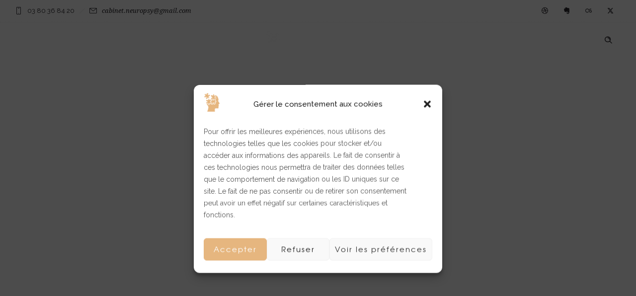

--- FILE ---
content_type: text/html; charset=UTF-8
request_url: https://neuropsychologue-dijon.com/selfhosted-audio-post/
body_size: 18721
content:
<!DOCTYPE html>
<!--[if lt IE 7]>      <html class="no-js ie lt-ie9 lt-ie8 lt-ie7" lang="fr-FR"> <![endif]-->
<!--[if IE 7]>         <html class="no-js ie lt-ie9 lt-ie8" lang="fr-FR"> <![endif]-->
<!--[if IE 8]>         <html class="no-js ie lt-ie9" lang="fr-FR"> <![endif]-->
<!--[if gt IE 8]>      <html class="no-js ie lt-ie10" lang="fr-FR"> <![endif]-->
<!--[if gt IE 9]><!--> <html class="no-ie" lang="fr-FR"> <!--<![endif]-->
<head>
    <meta charset="utf-8">
    		<link rel="icon" type="image/png" href="https://neuropsychologue-dijon.com/wp-content/uploads/2023/07/FAVICON.png" />
				<link rel="apple-touch-icon" href="https://neuropsychologue-dijon.com/wp-content/uploads/2023/07/FAVICON.png">
				<link rel="apple-touch-icon" sizes="76x76" href="https://neuropsychologue-dijon.com/wp-content/uploads/2023/07/FAVICON.png">
				<link rel="apple-touch-icon" sizes="120x120" href="https://neuropsychologue-dijon.com/wp-content/uploads/2023/07/FAVICON.png">
				<link rel="apple-touch-icon" sizes="152x152" href="https://neuropsychologue-dijon.com/wp-content/uploads/2023/07/FAVICON.png">
	    <meta name="viewport" content="width=device-width, initial-scale=1.0" />
    <!--[if lte IE 9]>
        <script src="https://neuropsychologue-dijon.com/wp-content/themes/dfd-ronneby/assets/js/html5shiv.js"></script>
    <![endif]-->
    <!--[if lte IE 8]>
        <script src="https://neuropsychologue-dijon.com/wp-content/themes/dfd-ronneby/assets/js/excanvas.compiled.js"></script>
    <![endif]-->
    
	<link rel="alternate" type="application/rss+xml" title="Cabinet de Psychologie à Dijon Feed" href="https://neuropsychologue-dijon.com/feed/">
<meta name='robots' content='index, follow, max-image-preview:large, max-snippet:-1, max-video-preview:-1' />

	<!-- This site is optimized with the Yoast SEO plugin v22.8 - https://yoast.com/wordpress/plugins/seo/ -->
	<title>Selfhosted audio post - Cabinet de Psychologie à Dijon</title>
	<link rel="canonical" href="https://neuropsychologue-dijon.com/selfhosted-audio-post/" />
	<meta property="og:locale" content="fr_FR" />
	<meta property="og:type" content="article" />
	<meta property="og:title" content="Selfhosted audio post - Cabinet de Psychologie à Dijon" />
	<meta property="og:description" content="Praesent eu massa vel diam laoreet elementum ac sed felis. Donec suscipit ultricies risus sed mollis. Donec volutpat porta risus posuere imperdiet. Sed viverra dolor sed dolor placerat ornare ut" />
	<meta property="og:url" content="https://neuropsychologue-dijon.com/selfhosted-audio-post/" />
	<meta property="og:site_name" content="Cabinet de Psychologie à Dijon" />
	<meta property="article:published_time" content="2018-05-17T13:12:26+00:00" />
	<meta property="og:image" content="https://neuropsychologue-dijon.com/wp-content/uploads/2018/05/head_th-1.jpg" />
	<meta property="og:image:width" content="1280" />
	<meta property="og:image:height" content="853" />
	<meta property="og:image:type" content="image/jpeg" />
	<meta name="author" content="Noaliya" />
	<meta name="twitter:card" content="summary_large_image" />
	<meta name="twitter:label1" content="Écrit par" />
	<meta name="twitter:data1" content="Noaliya" />
	<meta name="twitter:label2" content="Durée de lecture estimée" />
	<meta name="twitter:data2" content="1 minute" />
	<script type="application/ld+json" class="yoast-schema-graph">{"@context":"https://schema.org","@graph":[{"@type":"Article","@id":"https://neuropsychologue-dijon.com/selfhosted-audio-post/#article","isPartOf":{"@id":"https://neuropsychologue-dijon.com/selfhosted-audio-post/"},"author":{"name":"Noaliya","@id":"https://neuropsychologue-dijon.com/#/schema/person/b9221a4a94a5a88d4f51a2feede2eb41"},"headline":"Selfhosted audio post","datePublished":"2018-05-17T13:12:26+00:00","dateModified":"2018-05-17T13:12:26+00:00","mainEntityOfPage":{"@id":"https://neuropsychologue-dijon.com/selfhosted-audio-post/"},"wordCount":145,"commentCount":0,"publisher":{"@id":"https://neuropsychologue-dijon.com/#organization"},"image":{"@id":"https://neuropsychologue-dijon.com/selfhosted-audio-post/#primaryimage"},"thumbnailUrl":"https://neuropsychologue-dijon.com/wp-content/uploads/2018/05/head_th-1.jpg","keywords":["audio","selfhosted"],"articleSection":["Real life"],"inLanguage":"fr-FR","potentialAction":[{"@type":"CommentAction","name":"Comment","target":["https://neuropsychologue-dijon.com/selfhosted-audio-post/#respond"]}]},{"@type":"WebPage","@id":"https://neuropsychologue-dijon.com/selfhosted-audio-post/","url":"https://neuropsychologue-dijon.com/selfhosted-audio-post/","name":"Selfhosted audio post - Cabinet de Psychologie à Dijon","isPartOf":{"@id":"https://neuropsychologue-dijon.com/#website"},"primaryImageOfPage":{"@id":"https://neuropsychologue-dijon.com/selfhosted-audio-post/#primaryimage"},"image":{"@id":"https://neuropsychologue-dijon.com/selfhosted-audio-post/#primaryimage"},"thumbnailUrl":"https://neuropsychologue-dijon.com/wp-content/uploads/2018/05/head_th-1.jpg","datePublished":"2018-05-17T13:12:26+00:00","dateModified":"2018-05-17T13:12:26+00:00","breadcrumb":{"@id":"https://neuropsychologue-dijon.com/selfhosted-audio-post/#breadcrumb"},"inLanguage":"fr-FR","potentialAction":[{"@type":"ReadAction","target":["https://neuropsychologue-dijon.com/selfhosted-audio-post/"]}]},{"@type":"ImageObject","inLanguage":"fr-FR","@id":"https://neuropsychologue-dijon.com/selfhosted-audio-post/#primaryimage","url":"https://neuropsychologue-dijon.com/wp-content/uploads/2018/05/head_th-1.jpg","contentUrl":"https://neuropsychologue-dijon.com/wp-content/uploads/2018/05/head_th-1.jpg","width":1280,"height":853},{"@type":"BreadcrumbList","@id":"https://neuropsychologue-dijon.com/selfhosted-audio-post/#breadcrumb","itemListElement":[{"@type":"ListItem","position":1,"name":"Home","item":"https://neuropsychologue-dijon.com/"},{"@type":"ListItem","position":2,"name":"Selfhosted audio post"}]},{"@type":"WebSite","@id":"https://neuropsychologue-dijon.com/#website","url":"https://neuropsychologue-dijon.com/","name":"Cabinet de Psychologie spécialisé en neuropsychologie à Dijon","description":"","publisher":{"@id":"https://neuropsychologue-dijon.com/#organization"},"alternateName":"Neuropsychologue Dijon","potentialAction":[{"@type":"SearchAction","target":{"@type":"EntryPoint","urlTemplate":"https://neuropsychologue-dijon.com/?s={search_term_string}"},"query-input":"required name=search_term_string"}],"inLanguage":"fr-FR"},{"@type":"Organization","@id":"https://neuropsychologue-dijon.com/#organization","name":"Courtois-Mignon et Collaborateurs","alternateName":"Neuropsychologue Dijon","url":"https://neuropsychologue-dijon.com/","logo":{"@type":"ImageObject","inLanguage":"fr-FR","@id":"https://neuropsychologue-dijon.com/#/schema/logo/image/","url":"https://neuropsychologue-dijon.com/wp-content/uploads/2023/09/LOGO-NEUROPSYCHOLOGUE-DIJON-03092023-HEADER.png","contentUrl":"https://neuropsychologue-dijon.com/wp-content/uploads/2023/09/LOGO-NEUROPSYCHOLOGUE-DIJON-03092023-HEADER.png","width":621,"height":121,"caption":"Courtois-Mignon et Collaborateurs"},"image":{"@id":"https://neuropsychologue-dijon.com/#/schema/logo/image/"}},{"@type":"Person","@id":"https://neuropsychologue-dijon.com/#/schema/person/b9221a4a94a5a88d4f51a2feede2eb41","name":"Noaliya","image":{"@type":"ImageObject","inLanguage":"fr-FR","@id":"https://neuropsychologue-dijon.com/#/schema/person/image/","url":"https://secure.gravatar.com/avatar/0f748c1fa9eb1fe08534eca1b9fb7d06?s=96&d=mm&r=g","contentUrl":"https://secure.gravatar.com/avatar/0f748c1fa9eb1fe08534eca1b9fb7d06?s=96&d=mm&r=g","caption":"Noaliya"},"sameAs":["https://neuropsychologue-dijon.com"],"url":"https://neuropsychologue-dijon.com/author/noaliya/"}]}</script>
	<!-- / Yoast SEO plugin. -->


<link rel='dns-prefetch' href='//www.googletagmanager.com' />
<link rel='dns-prefetch' href='//fonts.googleapis.com' />
<link rel='preconnect' href='https://fonts.gstatic.com' crossorigin />
<link rel="alternate" type="application/rss+xml" title="Cabinet de Psychologie à Dijon &raquo; Flux" href="https://neuropsychologue-dijon.com/feed/" />
<link rel="alternate" type="application/rss+xml" title="Cabinet de Psychologie à Dijon &raquo; Flux des commentaires" href="https://neuropsychologue-dijon.com/comments/feed/" />
<link rel="alternate" type="application/rss+xml" title="Cabinet de Psychologie à Dijon &raquo; Selfhosted audio post Flux des commentaires" href="https://neuropsychologue-dijon.com/selfhosted-audio-post/feed/" />
<script type="text/javascript">
/* <![CDATA[ */
window._wpemojiSettings = {"baseUrl":"https:\/\/s.w.org\/images\/core\/emoji\/15.0.3\/72x72\/","ext":".png","svgUrl":"https:\/\/s.w.org\/images\/core\/emoji\/15.0.3\/svg\/","svgExt":".svg","source":{"concatemoji":"https:\/\/neuropsychologue-dijon.com\/wp-includes\/js\/wp-emoji-release.min.js?ver=6.5.7"}};
/*! This file is auto-generated */
!function(i,n){var o,s,e;function c(e){try{var t={supportTests:e,timestamp:(new Date).valueOf()};sessionStorage.setItem(o,JSON.stringify(t))}catch(e){}}function p(e,t,n){e.clearRect(0,0,e.canvas.width,e.canvas.height),e.fillText(t,0,0);var t=new Uint32Array(e.getImageData(0,0,e.canvas.width,e.canvas.height).data),r=(e.clearRect(0,0,e.canvas.width,e.canvas.height),e.fillText(n,0,0),new Uint32Array(e.getImageData(0,0,e.canvas.width,e.canvas.height).data));return t.every(function(e,t){return e===r[t]})}function u(e,t,n){switch(t){case"flag":return n(e,"\ud83c\udff3\ufe0f\u200d\u26a7\ufe0f","\ud83c\udff3\ufe0f\u200b\u26a7\ufe0f")?!1:!n(e,"\ud83c\uddfa\ud83c\uddf3","\ud83c\uddfa\u200b\ud83c\uddf3")&&!n(e,"\ud83c\udff4\udb40\udc67\udb40\udc62\udb40\udc65\udb40\udc6e\udb40\udc67\udb40\udc7f","\ud83c\udff4\u200b\udb40\udc67\u200b\udb40\udc62\u200b\udb40\udc65\u200b\udb40\udc6e\u200b\udb40\udc67\u200b\udb40\udc7f");case"emoji":return!n(e,"\ud83d\udc26\u200d\u2b1b","\ud83d\udc26\u200b\u2b1b")}return!1}function f(e,t,n){var r="undefined"!=typeof WorkerGlobalScope&&self instanceof WorkerGlobalScope?new OffscreenCanvas(300,150):i.createElement("canvas"),a=r.getContext("2d",{willReadFrequently:!0}),o=(a.textBaseline="top",a.font="600 32px Arial",{});return e.forEach(function(e){o[e]=t(a,e,n)}),o}function t(e){var t=i.createElement("script");t.src=e,t.defer=!0,i.head.appendChild(t)}"undefined"!=typeof Promise&&(o="wpEmojiSettingsSupports",s=["flag","emoji"],n.supports={everything:!0,everythingExceptFlag:!0},e=new Promise(function(e){i.addEventListener("DOMContentLoaded",e,{once:!0})}),new Promise(function(t){var n=function(){try{var e=JSON.parse(sessionStorage.getItem(o));if("object"==typeof e&&"number"==typeof e.timestamp&&(new Date).valueOf()<e.timestamp+604800&&"object"==typeof e.supportTests)return e.supportTests}catch(e){}return null}();if(!n){if("undefined"!=typeof Worker&&"undefined"!=typeof OffscreenCanvas&&"undefined"!=typeof URL&&URL.createObjectURL&&"undefined"!=typeof Blob)try{var e="postMessage("+f.toString()+"("+[JSON.stringify(s),u.toString(),p.toString()].join(",")+"));",r=new Blob([e],{type:"text/javascript"}),a=new Worker(URL.createObjectURL(r),{name:"wpTestEmojiSupports"});return void(a.onmessage=function(e){c(n=e.data),a.terminate(),t(n)})}catch(e){}c(n=f(s,u,p))}t(n)}).then(function(e){for(var t in e)n.supports[t]=e[t],n.supports.everything=n.supports.everything&&n.supports[t],"flag"!==t&&(n.supports.everythingExceptFlag=n.supports.everythingExceptFlag&&n.supports[t]);n.supports.everythingExceptFlag=n.supports.everythingExceptFlag&&!n.supports.flag,n.DOMReady=!1,n.readyCallback=function(){n.DOMReady=!0}}).then(function(){return e}).then(function(){var e;n.supports.everything||(n.readyCallback(),(e=n.source||{}).concatemoji?t(e.concatemoji):e.wpemoji&&e.twemoji&&(t(e.twemoji),t(e.wpemoji)))}))}((window,document),window._wpemojiSettings);
/* ]]> */
</script>
<link rel="stylesheet" href="https://neuropsychologue-dijon.com/wp-content/themes/dfd-ronneby/assets/fonts/dfd_icon_set/dfd_icon_set.css?ver=6.5.7">
<style id='wp-emoji-styles-inline-css' type='text/css'>

	img.wp-smiley, img.emoji {
		display: inline !important;
		border: none !important;
		box-shadow: none !important;
		height: 1em !important;
		width: 1em !important;
		margin: 0 0.07em !important;
		vertical-align: -0.1em !important;
		background: none !important;
		padding: 0 !important;
	}
</style>
<link rel="stylesheet" href="https://neuropsychologue-dijon.com/wp-includes/css/dist/block-library/style.min.css?ver=6.5.7">
<style id='classic-theme-styles-inline-css' type='text/css'>
/*! This file is auto-generated */
.wp-block-button__link{color:#fff;background-color:#32373c;border-radius:9999px;box-shadow:none;text-decoration:none;padding:calc(.667em + 2px) calc(1.333em + 2px);font-size:1.125em}.wp-block-file__button{background:#32373c;color:#fff;text-decoration:none}
</style>
<style id='global-styles-inline-css' type='text/css'>
body{--wp--preset--color--black: #000000;--wp--preset--color--cyan-bluish-gray: #abb8c3;--wp--preset--color--white: #ffffff;--wp--preset--color--pale-pink: #f78da7;--wp--preset--color--vivid-red: #cf2e2e;--wp--preset--color--luminous-vivid-orange: #ff6900;--wp--preset--color--luminous-vivid-amber: #fcb900;--wp--preset--color--light-green-cyan: #7bdcb5;--wp--preset--color--vivid-green-cyan: #00d084;--wp--preset--color--pale-cyan-blue: #8ed1fc;--wp--preset--color--vivid-cyan-blue: #0693e3;--wp--preset--color--vivid-purple: #9b51e0;--wp--preset--gradient--vivid-cyan-blue-to-vivid-purple: linear-gradient(135deg,rgba(6,147,227,1) 0%,rgb(155,81,224) 100%);--wp--preset--gradient--light-green-cyan-to-vivid-green-cyan: linear-gradient(135deg,rgb(122,220,180) 0%,rgb(0,208,130) 100%);--wp--preset--gradient--luminous-vivid-amber-to-luminous-vivid-orange: linear-gradient(135deg,rgba(252,185,0,1) 0%,rgba(255,105,0,1) 100%);--wp--preset--gradient--luminous-vivid-orange-to-vivid-red: linear-gradient(135deg,rgba(255,105,0,1) 0%,rgb(207,46,46) 100%);--wp--preset--gradient--very-light-gray-to-cyan-bluish-gray: linear-gradient(135deg,rgb(238,238,238) 0%,rgb(169,184,195) 100%);--wp--preset--gradient--cool-to-warm-spectrum: linear-gradient(135deg,rgb(74,234,220) 0%,rgb(151,120,209) 20%,rgb(207,42,186) 40%,rgb(238,44,130) 60%,rgb(251,105,98) 80%,rgb(254,248,76) 100%);--wp--preset--gradient--blush-light-purple: linear-gradient(135deg,rgb(255,206,236) 0%,rgb(152,150,240) 100%);--wp--preset--gradient--blush-bordeaux: linear-gradient(135deg,rgb(254,205,165) 0%,rgb(254,45,45) 50%,rgb(107,0,62) 100%);--wp--preset--gradient--luminous-dusk: linear-gradient(135deg,rgb(255,203,112) 0%,rgb(199,81,192) 50%,rgb(65,88,208) 100%);--wp--preset--gradient--pale-ocean: linear-gradient(135deg,rgb(255,245,203) 0%,rgb(182,227,212) 50%,rgb(51,167,181) 100%);--wp--preset--gradient--electric-grass: linear-gradient(135deg,rgb(202,248,128) 0%,rgb(113,206,126) 100%);--wp--preset--gradient--midnight: linear-gradient(135deg,rgb(2,3,129) 0%,rgb(40,116,252) 100%);--wp--preset--font-size--small: 13px;--wp--preset--font-size--medium: 20px;--wp--preset--font-size--large: 36px;--wp--preset--font-size--x-large: 42px;--wp--preset--spacing--20: 0.44rem;--wp--preset--spacing--30: 0.67rem;--wp--preset--spacing--40: 1rem;--wp--preset--spacing--50: 1.5rem;--wp--preset--spacing--60: 2.25rem;--wp--preset--spacing--70: 3.38rem;--wp--preset--spacing--80: 5.06rem;--wp--preset--shadow--natural: 6px 6px 9px rgba(0, 0, 0, 0.2);--wp--preset--shadow--deep: 12px 12px 50px rgba(0, 0, 0, 0.4);--wp--preset--shadow--sharp: 6px 6px 0px rgba(0, 0, 0, 0.2);--wp--preset--shadow--outlined: 6px 6px 0px -3px rgba(255, 255, 255, 1), 6px 6px rgba(0, 0, 0, 1);--wp--preset--shadow--crisp: 6px 6px 0px rgba(0, 0, 0, 1);}:where(.is-layout-flex){gap: 0.5em;}:where(.is-layout-grid){gap: 0.5em;}body .is-layout-flex{display: flex;}body .is-layout-flex{flex-wrap: wrap;align-items: center;}body .is-layout-flex > *{margin: 0;}body .is-layout-grid{display: grid;}body .is-layout-grid > *{margin: 0;}:where(.wp-block-columns.is-layout-flex){gap: 2em;}:where(.wp-block-columns.is-layout-grid){gap: 2em;}:where(.wp-block-post-template.is-layout-flex){gap: 1.25em;}:where(.wp-block-post-template.is-layout-grid){gap: 1.25em;}.has-black-color{color: var(--wp--preset--color--black) !important;}.has-cyan-bluish-gray-color{color: var(--wp--preset--color--cyan-bluish-gray) !important;}.has-white-color{color: var(--wp--preset--color--white) !important;}.has-pale-pink-color{color: var(--wp--preset--color--pale-pink) !important;}.has-vivid-red-color{color: var(--wp--preset--color--vivid-red) !important;}.has-luminous-vivid-orange-color{color: var(--wp--preset--color--luminous-vivid-orange) !important;}.has-luminous-vivid-amber-color{color: var(--wp--preset--color--luminous-vivid-amber) !important;}.has-light-green-cyan-color{color: var(--wp--preset--color--light-green-cyan) !important;}.has-vivid-green-cyan-color{color: var(--wp--preset--color--vivid-green-cyan) !important;}.has-pale-cyan-blue-color{color: var(--wp--preset--color--pale-cyan-blue) !important;}.has-vivid-cyan-blue-color{color: var(--wp--preset--color--vivid-cyan-blue) !important;}.has-vivid-purple-color{color: var(--wp--preset--color--vivid-purple) !important;}.has-black-background-color{background-color: var(--wp--preset--color--black) !important;}.has-cyan-bluish-gray-background-color{background-color: var(--wp--preset--color--cyan-bluish-gray) !important;}.has-white-background-color{background-color: var(--wp--preset--color--white) !important;}.has-pale-pink-background-color{background-color: var(--wp--preset--color--pale-pink) !important;}.has-vivid-red-background-color{background-color: var(--wp--preset--color--vivid-red) !important;}.has-luminous-vivid-orange-background-color{background-color: var(--wp--preset--color--luminous-vivid-orange) !important;}.has-luminous-vivid-amber-background-color{background-color: var(--wp--preset--color--luminous-vivid-amber) !important;}.has-light-green-cyan-background-color{background-color: var(--wp--preset--color--light-green-cyan) !important;}.has-vivid-green-cyan-background-color{background-color: var(--wp--preset--color--vivid-green-cyan) !important;}.has-pale-cyan-blue-background-color{background-color: var(--wp--preset--color--pale-cyan-blue) !important;}.has-vivid-cyan-blue-background-color{background-color: var(--wp--preset--color--vivid-cyan-blue) !important;}.has-vivid-purple-background-color{background-color: var(--wp--preset--color--vivid-purple) !important;}.has-black-border-color{border-color: var(--wp--preset--color--black) !important;}.has-cyan-bluish-gray-border-color{border-color: var(--wp--preset--color--cyan-bluish-gray) !important;}.has-white-border-color{border-color: var(--wp--preset--color--white) !important;}.has-pale-pink-border-color{border-color: var(--wp--preset--color--pale-pink) !important;}.has-vivid-red-border-color{border-color: var(--wp--preset--color--vivid-red) !important;}.has-luminous-vivid-orange-border-color{border-color: var(--wp--preset--color--luminous-vivid-orange) !important;}.has-luminous-vivid-amber-border-color{border-color: var(--wp--preset--color--luminous-vivid-amber) !important;}.has-light-green-cyan-border-color{border-color: var(--wp--preset--color--light-green-cyan) !important;}.has-vivid-green-cyan-border-color{border-color: var(--wp--preset--color--vivid-green-cyan) !important;}.has-pale-cyan-blue-border-color{border-color: var(--wp--preset--color--pale-cyan-blue) !important;}.has-vivid-cyan-blue-border-color{border-color: var(--wp--preset--color--vivid-cyan-blue) !important;}.has-vivid-purple-border-color{border-color: var(--wp--preset--color--vivid-purple) !important;}.has-vivid-cyan-blue-to-vivid-purple-gradient-background{background: var(--wp--preset--gradient--vivid-cyan-blue-to-vivid-purple) !important;}.has-light-green-cyan-to-vivid-green-cyan-gradient-background{background: var(--wp--preset--gradient--light-green-cyan-to-vivid-green-cyan) !important;}.has-luminous-vivid-amber-to-luminous-vivid-orange-gradient-background{background: var(--wp--preset--gradient--luminous-vivid-amber-to-luminous-vivid-orange) !important;}.has-luminous-vivid-orange-to-vivid-red-gradient-background{background: var(--wp--preset--gradient--luminous-vivid-orange-to-vivid-red) !important;}.has-very-light-gray-to-cyan-bluish-gray-gradient-background{background: var(--wp--preset--gradient--very-light-gray-to-cyan-bluish-gray) !important;}.has-cool-to-warm-spectrum-gradient-background{background: var(--wp--preset--gradient--cool-to-warm-spectrum) !important;}.has-blush-light-purple-gradient-background{background: var(--wp--preset--gradient--blush-light-purple) !important;}.has-blush-bordeaux-gradient-background{background: var(--wp--preset--gradient--blush-bordeaux) !important;}.has-luminous-dusk-gradient-background{background: var(--wp--preset--gradient--luminous-dusk) !important;}.has-pale-ocean-gradient-background{background: var(--wp--preset--gradient--pale-ocean) !important;}.has-electric-grass-gradient-background{background: var(--wp--preset--gradient--electric-grass) !important;}.has-midnight-gradient-background{background: var(--wp--preset--gradient--midnight) !important;}.has-small-font-size{font-size: var(--wp--preset--font-size--small) !important;}.has-medium-font-size{font-size: var(--wp--preset--font-size--medium) !important;}.has-large-font-size{font-size: var(--wp--preset--font-size--large) !important;}.has-x-large-font-size{font-size: var(--wp--preset--font-size--x-large) !important;}
.wp-block-navigation a:where(:not(.wp-element-button)){color: inherit;}
:where(.wp-block-post-template.is-layout-flex){gap: 1.25em;}:where(.wp-block-post-template.is-layout-grid){gap: 1.25em;}
:where(.wp-block-columns.is-layout-flex){gap: 2em;}:where(.wp-block-columns.is-layout-grid){gap: 2em;}
.wp-block-pullquote{font-size: 1.5em;line-height: 1.6;}
</style>
<link rel="stylesheet" href="https://neuropsychologue-dijon.com/wp-content/plugins/ronneby-core/inc/redux_framework/redux-core/assets/css/extendify-utilities.css?ver=4.4.11.1">
<link rel="stylesheet" href="https://neuropsychologue-dijon.com/wp-content/plugins/complianz-gdpr/assets/css/cookieblocker.min.css?ver=1717493079">
<link rel="stylesheet" href="https://neuropsychologue-dijon.com/wp-content/themes/dfd-ronneby/assets/css/styled-button.css">
<link rel="stylesheet" href="https://neuropsychologue-dijon.com/wp-content/themes/dfd-ronneby/assets/css/visual-composer.css">
<link rel="stylesheet" href="https://neuropsychologue-dijon.com/wp-content/themes/dfd-ronneby/assets/css/app.css">
<link rel="stylesheet" href="https://neuropsychologue-dijon.com/wp-content/themes/dfd-ronneby/assets/css/mobile-responsive.css">
<link rel="stylesheet" href="//neuropsychologue-dijon.com/wp-content/uploads/redux/options.css">
<link rel="stylesheet" href="https://neuropsychologue-dijon.com/wp-content/themes/dfd-ronneby/style.css">
<style id='main-style-inline-css' type='text/css'>
body {background-repeat: repeat !important;}
</style>
<link rel="stylesheet" href="https://neuropsychologue-dijon.com/wp-content/themes/dfd-ronneby/assets/css/site-preloader.css">
<link rel="preload" as="style" href="https://fonts.googleapis.com/css?family=Poppins:100,200,300,400,500,600,700,800,900,100italic,200italic,300italic,400italic,500italic,600italic,700italic,800italic,900italic%7CRaleway:100,200,300,400,500,600,700,800,900,100italic,200italic,300italic,400italic,500italic,600italic,700italic,800italic,900italic%7CLora:400,500,600,700,400italic,500italic,600italic,700italic%7Ctexgyreadventorregular%7CDroid%20Serif:400italic&#038;subset=latin&#038;display=swap&#038;ver=1700490959" /><link rel="stylesheet" href="https://fonts.googleapis.com/css?family=Poppins:100,200,300,400,500,600,700,800,900,100italic,200italic,300italic,400italic,500italic,600italic,700italic,800italic,900italic%7CRaleway:100,200,300,400,500,600,700,800,900,100italic,200italic,300italic,400italic,500italic,600italic,700italic,800italic,900italic%7CLora:400,500,600,700,400italic,500italic,600italic,700italic%7Ctexgyreadventorregular%7CDroid%20Serif:400italic&#038;subset=latin&#038;display=swap&#038;ver=1700490959" media="print" onload="this.media='all'"><noscript><link rel="stylesheet" href="https://fonts.googleapis.com/css?family=Poppins:100,200,300,400,500,600,700,800,900,100italic,200italic,300italic,400italic,500italic,600italic,700italic,800italic,900italic%7CRaleway:100,200,300,400,500,600,700,800,900,100italic,200italic,300italic,400italic,500italic,600italic,700italic,800italic,900italic%7CLora:400,500,600,700,400italic,500italic,600italic,700italic%7Ctexgyreadventorregular%7CDroid%20Serif:400italic&#038;subset=latin&#038;display=swap&#038;ver=1700490959" /></noscript><script type="text/javascript" src="https://neuropsychologue-dijon.com/wp-includes/js/jquery/jquery.min.js?ver=3.7.1" id="jquery-core-js"></script>
<script type="text/javascript" src="https://neuropsychologue-dijon.com/wp-includes/js/jquery/jquery-migrate.min.js?ver=3.4.1" id="jquery-migrate-js"></script>
<script type="text/javascript" src="https://neuropsychologue-dijon.com/wp-content/themes/dfd-ronneby/assets/js/jquery.queryloader2.min.js" id="dfd_queryloader2-js"></script>

<!-- Extrait de code de la balise Google (gtag.js) ajouté par Site Kit -->
<!-- Extrait Google Analytics ajouté par Site Kit -->
<script type="text/javascript" src="https://www.googletagmanager.com/gtag/js?id=GT-MJM4WRC" id="google_gtagjs-js" async></script>
<script type="text/javascript" id="google_gtagjs-js-after">
/* <![CDATA[ */
window.dataLayer = window.dataLayer || [];function gtag(){dataLayer.push(arguments);}
gtag("set","linker",{"domains":["neuropsychologue-dijon.com"]});
gtag("js", new Date());
gtag("set", "developer_id.dZTNiMT", true);
gtag("config", "GT-MJM4WRC");
/* ]]> */
</script>
<script></script><link rel="https://api.w.org/" href="https://neuropsychologue-dijon.com/wp-json/" /><link rel="alternate" type="application/json" href="https://neuropsychologue-dijon.com/wp-json/wp/v2/posts/106" /><link rel="EditURI" type="application/rsd+xml" title="RSD" href="https://neuropsychologue-dijon.com/xmlrpc.php?rsd" />
<meta name="generator" content="WordPress 6.5.7" />
<link rel='shortlink' href='https://neuropsychologue-dijon.com/?p=106' />
<link rel="alternate" type="application/json+oembed" href="https://neuropsychologue-dijon.com/wp-json/oembed/1.0/embed?url=https%3A%2F%2Fneuropsychologue-dijon.com%2Fselfhosted-audio-post%2F" />
<link rel="alternate" type="text/xml+oembed" href="https://neuropsychologue-dijon.com/wp-json/oembed/1.0/embed?url=https%3A%2F%2Fneuropsychologue-dijon.com%2Fselfhosted-audio-post%2F&#038;format=xml" />
<meta name="generator" content="Site Kit by Google 1.168.0" /><meta name="generator" content="Redux 4.4.11.1" /><meta property="og:image" content="https://neuropsychologue-dijon.com/wp-content/uploads/2018/05/head_th-1.jpg" /><meta property="og:image:width" content="1280" /><meta property="og:image:height" content="853" /><meta property="og:url" content="https://neuropsychologue-dijon.com/selfhosted-audio-post/" /><meta property="og:title" content="Selfhosted audio post" />			<style>.cmplz-hidden {
					display: none !important;
				}</style><meta name="generator" content="Powered by WPBakery Page Builder - drag and drop page builder for WordPress."/>
<meta name="generator" content="Powered by Slider Revolution 6.7.12 - responsive, Mobile-Friendly Slider Plugin for WordPress with comfortable drag and drop interface." />
<script>function setREVStartSize(e){
			//window.requestAnimationFrame(function() {
				window.RSIW = window.RSIW===undefined ? window.innerWidth : window.RSIW;
				window.RSIH = window.RSIH===undefined ? window.innerHeight : window.RSIH;
				try {
					var pw = document.getElementById(e.c).parentNode.offsetWidth,
						newh;
					pw = pw===0 || isNaN(pw) || (e.l=="fullwidth" || e.layout=="fullwidth") ? window.RSIW : pw;
					e.tabw = e.tabw===undefined ? 0 : parseInt(e.tabw);
					e.thumbw = e.thumbw===undefined ? 0 : parseInt(e.thumbw);
					e.tabh = e.tabh===undefined ? 0 : parseInt(e.tabh);
					e.thumbh = e.thumbh===undefined ? 0 : parseInt(e.thumbh);
					e.tabhide = e.tabhide===undefined ? 0 : parseInt(e.tabhide);
					e.thumbhide = e.thumbhide===undefined ? 0 : parseInt(e.thumbhide);
					e.mh = e.mh===undefined || e.mh=="" || e.mh==="auto" ? 0 : parseInt(e.mh,0);
					if(e.layout==="fullscreen" || e.l==="fullscreen")
						newh = Math.max(e.mh,window.RSIH);
					else{
						e.gw = Array.isArray(e.gw) ? e.gw : [e.gw];
						for (var i in e.rl) if (e.gw[i]===undefined || e.gw[i]===0) e.gw[i] = e.gw[i-1];
						e.gh = e.el===undefined || e.el==="" || (Array.isArray(e.el) && e.el.length==0)? e.gh : e.el;
						e.gh = Array.isArray(e.gh) ? e.gh : [e.gh];
						for (var i in e.rl) if (e.gh[i]===undefined || e.gh[i]===0) e.gh[i] = e.gh[i-1];
											
						var nl = new Array(e.rl.length),
							ix = 0,
							sl;
						e.tabw = e.tabhide>=pw ? 0 : e.tabw;
						e.thumbw = e.thumbhide>=pw ? 0 : e.thumbw;
						e.tabh = e.tabhide>=pw ? 0 : e.tabh;
						e.thumbh = e.thumbhide>=pw ? 0 : e.thumbh;
						for (var i in e.rl) nl[i] = e.rl[i]<window.RSIW ? 0 : e.rl[i];
						sl = nl[0];
						for (var i in nl) if (sl>nl[i] && nl[i]>0) { sl = nl[i]; ix=i;}
						var m = pw>(e.gw[ix]+e.tabw+e.thumbw) ? 1 : (pw-(e.tabw+e.thumbw)) / (e.gw[ix]);
						newh =  (e.gh[ix] * m) + (e.tabh + e.thumbh);
					}
					var el = document.getElementById(e.c);
					if (el!==null && el) el.style.height = newh+"px";
					el = document.getElementById(e.c+"_wrapper");
					if (el!==null && el) {
						el.style.height = newh+"px";
						el.style.display = "block";
					}
				} catch(e){
					console.log("Failure at Presize of Slider:" + e)
				}
			//});
		  };</script>
		<style type="text/css" id="wp-custom-css">
			@media only screen and (max-width: 1100px) {#header-top-panel:not(.small) {
position: fixed;
}}
@media only screen and (max-width: 799px){#header-top-panel:not(.small) {
position: fixed;
}}
@media only screen and (max-width: 480px) {#header-top-panel:not(.small) {
position: fixed;
}}
@media only screen and (max-width: 799px){#header-top-panel.small {
display: block;
}}
@media only screen and (max-width: 480px) {#header-top-panel.small {
display: block;
}}

.dfd-modal-box-overlay .dfd-modal-box-cover .dfd-modal-box-wrap .close-block {
top: 30px;
left: auto;
right: 10px;
   filter: invert(1);
}
		</style>
		<noscript><style> .wpb_animate_when_almost_visible { opacity: 1; }</style></noscript></head>
<body data-cmplz=1 class="post-template-default single single-post postid-106 single-format-standard dfd-page-title-selfhosted-audio-post dfd-smooth-scroll wpb-js-composer js-comp-ver-7.6 vc_responsive" data-directory="https://neuropsychologue-dijon.com/wp-content/themes/dfd-ronneby"  data-header-responsive-width="1101" data-lazy-load-offset="140%" data-share-pretty="Share" data-next-pretty="next" data-prev-pretty="prev">
					<script type="text/javascript">
				(function($) {
					$('head').append('<style type="text/css">#qLpercentage {font-family: Poppins;font-size: 45px;text-transform: uppercase;line-height: 55px;letter-spacing: 2px;color: #ffffff;}</style>');
				})(jQuery);
				</script>
							<div id="qLoverlay">';
				<div id="qLbar_wrap" class="dfd_preloader_ dfd-percentage-enabled" style="">
									</div>
			</div>
					
				<div class="form-search-section" style="display: none;">
	<div class="row">
		<form role="search" method="get" id="searchform_6954059f46764" class="form-search" action="https://neuropsychologue-dijon.com/">
	<i class="dfdicon-header-search-icon inside-search-icon"></i>
	<input type="text" value="" name="s" id="s_6954059f46763" class="search-query" placeholder="Search on site..." aria-label="Search on site">
	<input type="submit" value="Search" class="btn">
	<i class="header-search-switcher close-search"></i>
	</form>	</div>
</div><div id="header-container" class="header-style-3 header-layout-fullwidth sticky-header-enabled simple  dfd-enable-mega-menu dfd-enable-headroom with-top-panel">
	<section id="header">
					<div class="header-top-panel">
				<div class="row">
					<div class="columns twelve header-info-panel">
							<div class="top-info"><i class="dfd-icon-phone"></i><span class="dfd-top-info-delim-blank"></span><a href="tel:0380368420">03 80 36 84 20</a><span class="dfd-top-info-delim"></span><i class="dfd-icon-email_2"></i><span class="dfd-top-info-delim-blank"></span><a href="mailto:cabinet.neuropsy@gmail.com">cabinet.neuropsy@gmail.com</a></div>
						
												
													<div class="widget soc-icons dfd-soc-icons-hover-style-4">
								<a href="http://dribbble.com" class="dr soc_icon-dribbble" title="Dribbble" target="_blank"><span class="line-top-left soc_icon-dribbble"></span><span class="line-top-center soc_icon-dribbble"></span><span class="line-top-right soc_icon-dribbble"></span><span class="line-bottom-left soc_icon-dribbble"></span><span class="line-bottom-center soc_icon-dribbble"></span><span class="line-bottom-right soc_icon-dribbble"></span><i class="soc_icon-dribbble"></i></a><a href="#" class="en soc_icon-evernote" title="Evernote" target="_blank"><span class="line-top-left soc_icon-evernote"></span><span class="line-top-center soc_icon-evernote"></span><span class="line-top-right soc_icon-evernote"></span><span class="line-bottom-left soc_icon-evernote"></span><span class="line-bottom-center soc_icon-evernote"></span><span class="line-bottom-right soc_icon-evernote"></span><i class="soc_icon-evernote"></i></a><a href="#" class="lf soc_icon-last_fm" title="Last FM" target="_blank"><span class="line-top-left soc_icon-last_fm"></span><span class="line-top-center soc_icon-last_fm"></span><span class="line-top-right soc_icon-last_fm"></span><span class="line-bottom-left soc_icon-last_fm"></span><span class="line-bottom-center soc_icon-last_fm"></span><span class="line-bottom-right soc_icon-last_fm"></span><i class="soc_icon-last_fm"></i></a><a href="http://twitter.com" class="tw dfd-added-icon-twitter-x-logo" title="Twitter" target="_blank"><span class="line-top-left dfd-added-icon-twitter-x-logo"></span><span class="line-top-center dfd-added-icon-twitter-x-logo"></span><span class="line-top-right dfd-added-icon-twitter-x-logo"></span><span class="line-bottom-left dfd-added-icon-twitter-x-logo"></span><span class="line-bottom-center dfd-added-icon-twitter-x-logo"></span><span class="line-bottom-right dfd-added-icon-twitter-x-logo"></span><i class="dfd-added-icon-twitter-x-logo"></i></a>							</div>
																							</div>
									</div>
			</div>
				<div class="header-wrap">
			<div class="row decorated">
				<div class="columns twelve header-main-panel">
					<div class="header-col-left">
						<div class="mobile-logo">
															<a href="https://neuropsychologue-dijon.com" title="Home"><img src="https://neuropsychologue-dijon.com/wp-content/uploads/2023/11/LOGO-RESPONSIVE-13112023-STICKY.png" alt="logo"/></a>
													</div>
					</div>
					<div class="header-col-right text-center clearfix">
						<div class="header-icons-wrapper">
							<div class="dl-menuwrapper">
	<a href="#sidr" class="dl-trigger icon-mobile-menu dfd-vertical-aligned" id="mobile-menu" aria-label="Open mobile menu">
		<span class="icon-wrap dfd-middle-line"></span>
		<span class="icon-wrap dfd-top-line"></span>
		<span class="icon-wrap dfd-bottom-line"></span>
	</a>
</div>																						<div class="form-search-wrap">
		<a href="#" class="header-search-switcher dfd-icon-zoom" aria-label="Header search"></a>
	</div>
													</div>
					</div>
					<div class="header-col-fluid">
						<nav class="mega-menu clearfix  text-right" id="top_left_mega_menu">
	<div class="no-menu-box">Please assign a menu to the primary menu location under <a href="https://neuropsychologue-dijon.com/wp-admin/nav-menus.php">Menus</a>.</div>	<i class="carousel-nav prev dfd-icon-left_2"></i>
	<i class="carousel-nav next dfd-icon-right_2"></i>
</nav>
						<nav class="mega-menu clearfix  text-right" id="top_right_mega_menu">
	<div class="no-menu-box">Please assign a menu to the primary menu location under <a href="https://neuropsychologue-dijon.com/wp-admin/nav-menus.php">Menus</a>.</div>	<i class="carousel-nav prev dfd-icon-left_2"></i>
	<i class="carousel-nav next dfd-icon-right_2"></i>
</nav>
						
													<a href="https://neuropsychologue-dijon.com" title="Home" class="fixed-header-logo">
								<img src="https://neuropsychologue-dijon.com/wp-content/uploads/2023/09/LOGO-NEUROPSYCHOLOGUE-DIJON-11092023-STICKY-v2.png" alt="logo"/>
							</a>
												
							<div class="logo-for-panel">
		<div class="inline-block">
			<a href="https://neuropsychologue-dijon.com">
				<img src="https://neuropsychologue-dijon.com/wp-content/uploads/2023/09/LOGO-NEUROPSYCHOLOGUE-DIJON-03092023-HEADER-206x40.png" alt="Cabinet de Psychologie à Dijon" data-retina="https://neuropsychologue-dijon.com/wp-content/uploads/2023/09/LOGO-NEUROPSYCHOLOGUE-DIJON-03092023-HEADER.png" data-retina_w="621" data-retina_h="121" style="height: 42px;" />
			</a>
		</div>
	</div>
					</div>
				</div>
			</div>
		</div>
	</section>
</div>			<div id="main-wrap" class="">
				<div id="change_wrap_div"><div id="stuning-header">
	<div class="dfd-stuning-header-bg-container" style=" background-color: #ffffff; background-size: initial;background-attachment: fixed;background-position: center;">
			</div>
	<div class="stuning-header-inner">
		<div class="row">
			<div class="twelve columns">
				<div class="page-title-inner  text-center" style="height: 650px; min-height: 650px;">
					<div class="page-title-inner-wrap">
																			<h1 class="page-title">
								Selfhosted audio post							</h1>
																			<div class="page-subtitle">
								Duis congue, lacus quis viverra egestas, felis elit imperdiet lorem.							</div>
																							</div>
					<div id="breadcrumbs simple" class="breadcrumbs"><span><span><a href="https://neuropsychologue-dijon.com/">Home</a></span> » <span class="breadcrumb_last" aria-current="page">Selfhosted audio post</span></span></div>									</div>
			</div>
		</div>
	</div>
</div>


<section id="layout" class="single-post dfd-equal-height-children">
	<div class="single-post dfd-single-layout- row dfd-single-style-base">

		<div class="blog-section sidebar-right"><section id="main-content" role="main" class="nine dfd-eq-height columns"><article class="post-106 post type-post status-publish format-standard has-post-thumbnail hentry category-life tag-audio tag-selfhosted">
	<div class="entry-data">
		<figure class="author-photo">
			<img alt='' src='https://secure.gravatar.com/avatar/0f748c1fa9eb1fe08534eca1b9fb7d06?s=40&#038;d=mm&#038;r=g' srcset='https://secure.gravatar.com/avatar/0f748c1fa9eb1fe08534eca1b9fb7d06?s=80&#038;d=mm&#038;r=g 2x' class='avatar avatar-40 photo' height='40' width='40' decoding='async'/>		</figure>
		<div class="entry-meta meta-bottom">
	<span class="entry-date">17 mai 2018</span>	<span class="before-author">by</span>
	<span class="byline author vcard">
	<a href="https://neuropsychologue-dijon.com/author/noaliya/" rel="author" class="fn">
		Noaliya	</a>
</span>	<span class="before-category">in</span>
		<span class="byline category">
		<a href="https://neuropsychologue-dijon.com/category/life/" class="fn">
			<span class="cat-name">Real life</span>
		</a>
	</span>
	</div>	</div>
	
	<div class="entry-content">

		<p>Praesent eu massa vel diam laoreet elementum ac sed felis. Donec suscipit ultricies risus sed mollis. Donec volutpat porta risus posuere imperdiet. Sed viverra dolor sed dolor placerat ornare ut et diam. Aliquam quis nunc quam. Maecenas feugiat dui venenatis dui convallis, a consectetur quam ornare. Proin eleifend, tellus in interdum malesuada, eros purus mattis augue, in auctor nunc ligula vel metus. Duis congue, lacus quis viverra egestas, felis elit imperdiet lorem, quis consectetur odio libero vitae sapien. Morbi ut velit tincidunt, pellentesque elit vitae, ultrices massa. Maecenas varius tellus nisi, ac consectetur est pulvinar in. Integer consequat maximus dui, vitae dignissim tortor iaculis eu. Nullam scelerisque consequat fringilla. Duis leo libero, accumsan gravida tincidunt vitae, congue in mauris. Morbi nec lorem nec urna tincidunt molestie ut id nibh. Pellentesque habitant morbi tristique senectus et netus et malesuada fames ac turpis egestas.</p>

	</div>
	<div class="dfd-meta-container">
		<div class="post-like-wrap left">
			<div class="social-share animate-all"><a class="post-like" href="#" data-post_id="106">
							<i class="dfd-icon-heart"></i>
							<span class="count">3</span>
		                </a></div>			<div class="box-name">Recommend</div>
		</div>
		<div class="dfd-single-share left">
			<div class="dfd-share-popup-wrap">
	<a href="#" class="dfd-share-popup"><i class="dfd-icon-network"></i></a>
	<ul class="entry-share-popup rrssb-buttons" data-share="1" data-directory="https://neuropsychologue-dijon.com/wp-content/themes/dfd-ronneby">
				<li class="rrssb-facebook">
			<!--  Replace with your URL. For best results, make sure you page has the proper FB Open Graph tags in header: -->
			<a href="https://www.facebook.com/sharer/sharer.php?u=https://neuropsychologue-dijon.com/selfhosted-audio-post/" class="popup entry-share-link-facebook">
				<i class="soc_icon-facebook"></i>
				<span class="share-count" data-share-count="facebook"></span>
			</a>
			<span class="box-name">Facebook</span>
		</li>
						<li class="rrssb-twitter">
			<!-- Replace href with your Meta and URL information  -->
			<a href="https://twitter.com/intent/tweet?text=https://neuropsychologue-dijon.com/selfhosted-audio-post/" class="popup entry-share-link-twitter">
				<!--<i class="soc_icon-twitter-2"></i>-->
				<i class="dfd-added-icon-twitter-x-logo"></i>
			</a>
			<span class="box-name">Twitter</span>
		</li>
						<li class="rrssb-linkedin">
			<!-- Replace href with your meta and URL information -->
			<a href="http://www.linkedin.com/shareArticle?mini=true&amp;url=https://neuropsychologue-dijon.com/selfhosted-audio-post/" class="popup entry-share-link-linkedin">
				<i class="soc_icon-linkedin"></i>
			</a>
			<span class="box-name">LinkedIN</span>
		</li>
					</ul>
</div>			<div class="box-name">Share</div>
		</div>
		<div class="dfd-single-tags right">
					<div class="post-tags">
			<ul>
									<li class="post-tags-item">
						<a href="https://neuropsychologue-dijon.com/tag/audio/">audio</a>
					</li>
									<li class="post-tags-item">
						<a href="https://neuropsychologue-dijon.com/tag/selfhosted/">selfhosted</a>
					</li>
							</ul>
		</div>
				<div class="box-name">Tagged in</div>
		</div>
	</div>

</article>

	
	
		<section id="respond">

			<div class="block-title">
				Leave a reply															</div>

			<p class="cancel-comment-reply"><a rel="nofollow" id="cancel-comment-reply-link" href="/selfhosted-audio-post/#respond" style="display:none;">Cliquez ici pour annuler la réponse.</a></p>
			
			<form action="https://neuropsychologue-dijon.com/wp-comments-post.php" method="post" id="commentform">

				
					<div class="input-wrap"><label>Name</label><input type="text" class="text" name="author" id="author" value="" tabindex="1" aria-required='true'></div><!--

					--><div class="input-wrap"><label>Email</label><input type="email" class="text" name="email" id="email" value="" tabindex="2" aria-required='true'></div><!--

					--><div class="input-wrap"><label>Website</label><input type="url" class="text" name="url" id="url" value="" size="22" tabindex="3"></div>

								<div class="clear"></div>
					<div class="textarea-wrap"><label>Comment</label><textarea rows="8" name="comment" id="comment" tabindex="4" ></textarea></div>

				<p class="text-left">
					<button name="submit" class="button" tabindex="5">
						Submit Comment					</button>
				</p>

				<input type='hidden' name='comment_post_ID' value='106' id='comment_post_ID' />
<input type='hidden' name='comment_parent' id='comment_parent' value='0' />
				<p style="display: none !important;" class="akismet-fields-container" data-prefix="ak_"><label>&#916;<textarea name="ak_hp_textarea" cols="45" rows="8" maxlength="100"></textarea></label><input type="hidden" id="ak_js_1" name="ak_js" value="131"/><script>document.getElementById( "ak_js_1" ).setAttribute( "value", ( new Date() ).getTime() );</script></p>			</form>
					</section>
	 </section><aside class="three columns dfd-eq-height" id="right-sidebar">

    <section id="block-5" class="widget widget_block"><div class="wp-block-group"><div class="wp-block-group__inner-container is-layout-flow wp-block-group-is-layout-flow"><h2 class="wp-block-heading">Archives</h2><ul class="wp-block-archives-list wp-block-archives">	<li><a href='https://neuropsychologue-dijon.com/2023/06/'>juin 2023</a></li>
	<li><a href='https://neuropsychologue-dijon.com/2018/05/'>mai 2018</a></li>
	<li><a href='https://neuropsychologue-dijon.com/2017/05/'>mai 2017</a></li>
	<li><a href='https://neuropsychologue-dijon.com/2017/04/'>avril 2017</a></li>
</ul></div></div></section><section id="block-6" class="widget widget_block"><div class="wp-block-group"><div class="wp-block-group__inner-container is-layout-flow wp-block-group-is-layout-flow"><h2 class="wp-block-heading">Catégories</h2><ul class="wp-block-categories-list wp-block-categories">	<li class="cat-item cat-item-2"><a href="https://neuropsychologue-dijon.com/category/business/">Business</a>
</li>
	<li class="cat-item cat-item-3"><a href="https://neuropsychologue-dijon.com/category/design/">Design</a>
</li>
	<li class="cat-item cat-item-1"><a href="https://neuropsychologue-dijon.com/category/non-classe/">Non classé</a>
</li>
	<li class="cat-item cat-item-4"><a href="https://neuropsychologue-dijon.com/category/life/">Real life</a>
</li>
	<li class="cat-item cat-item-5"><a href="https://neuropsychologue-dijon.com/category/science/">Science</a>
</li>
	<li class="cat-item cat-item-6"><a href="https://neuropsychologue-dijon.com/category/tech/">Tech</a>
</li>
</ul></div></div></section><section id="search-1" class="widget widget_search"><h3 class="widget-title">Search</h3><form role="search" method="get" id="searchform_6954059f481f6" class="form-search" action="https://neuropsychologue-dijon.com/">
	<i class="dfdicon-header-search-icon inside-search-icon"></i>
	<input type="text" value="" name="s" id="s_6954059f481f5" class="search-query" placeholder="Search on site..." aria-label="Search on site">
	<input type="submit" value="Search" class="btn">
	<i class="header-search-switcher close-search"></i>
	</form></section><section id="categories-1" class="widget widget_categories"><h3 class="widget-title">Categories</h3>
			<ul>
					<li class="cat-item cat-item-2"><a href="https://neuropsychologue-dijon.com/category/business/">Business</a>
</li>
	<li class="cat-item cat-item-3"><a href="https://neuropsychologue-dijon.com/category/design/">Design</a>
</li>
	<li class="cat-item cat-item-1"><a href="https://neuropsychologue-dijon.com/category/non-classe/">Non classé</a>
</li>
	<li class="cat-item cat-item-4"><a href="https://neuropsychologue-dijon.com/category/life/">Real life</a>
</li>
	<li class="cat-item cat-item-5"><a href="https://neuropsychologue-dijon.com/category/science/">Science</a>
</li>
	<li class="cat-item cat-item-6"><a href="https://neuropsychologue-dijon.com/category/tech/">Tech</a>
</li>
			</ul>

			</section>

  </aside>
</div>
        
    </div>
	</section>
					</div>
					<div class="body-back-to-top align-right">
						<i class="dfd-added-font-icon-right-open"></i>
					</div>
									<div id="footer-wrap">

						<section id="footer" class="footer-style-1">

								<div class="row">
		<div class="twelve columns text-center">
													<div class="dfd-footer-menu">
									</div>
								</div>
	</div>

						</section>

													<section id="sub-footer" class="">
								<div class="row">
									<div class="twelve columns subfooter-copyright text-center">
										© 2023 - Courtois-Mignon et Collaborateurs - Tous droits réservés. Site internet fièrement réalisé par <a href="https://noaliya.com" target="_blank">Noaliya Communication</a>.									</div>
								</div>
							</section>
						
					</div>
				
			
			
		</div>

		<div id="sidr">
			<div class="sidr-top">
									<div class="logo-for-panel">
						<a href="https://neuropsychologue-dijon.com" title="Mobile logo">
							<img src="https://neuropsychologue-dijon.com/wp-content/uploads/2023/11/LOGO-RESPONSIVE-13112023-STICKY.png" alt="logo"/>
						</a>
					</div>
							</div>
			<div class="sidr-inner"></div>
								</div>
		<a href="#sidr-close" class="dl-trigger dfd-sidr-close" aria-label="Close mobile menu"></a>

		
		<script>
			window.RS_MODULES = window.RS_MODULES || {};
			window.RS_MODULES.modules = window.RS_MODULES.modules || {};
			window.RS_MODULES.waiting = window.RS_MODULES.waiting || [];
			window.RS_MODULES.defered = true;
			window.RS_MODULES.moduleWaiting = window.RS_MODULES.moduleWaiting || {};
			window.RS_MODULES.type = 'compiled';
		</script>
		
<!-- Consent Management powered by Complianz | GDPR/CCPA Cookie Consent https://wordpress.org/plugins/complianz-gdpr -->
<div id="cmplz-cookiebanner-container"><div class="cmplz-cookiebanner cmplz-hidden banner-1 bottom-right-view-preferences optin cmplz-center cmplz-categories-type-view-preferences" aria-modal="true" data-nosnippet="true" role="dialog" aria-live="polite" aria-labelledby="cmplz-header-1-optin" aria-describedby="cmplz-message-1-optin">
	<div class="cmplz-header">
		<div class="cmplz-logo"><img width="300" height="369" src="https://neuropsychologue-dijon.com/wp-content/uploads/2023/07/LOGO-MIGNON-NEUROPSY-HEAD-ORANGE-01072023.png" class="attachment-cmplz_banner_image size-cmplz_banner_image" alt="Cabinet de Psychologie à Dijon" decoding="async" loading="lazy" srcset="https://neuropsychologue-dijon.com/wp-content/uploads/2023/07/LOGO-MIGNON-NEUROPSY-HEAD-ORANGE-01072023.png 300w, https://neuropsychologue-dijon.com/wp-content/uploads/2023/07/LOGO-MIGNON-NEUROPSY-HEAD-ORANGE-01072023-244x300.png 244w" sizes="(max-width: 300px) 100vw, 300px" /></div>
		<div class="cmplz-title" id="cmplz-header-1-optin">Gérer le consentement aux cookies</div>
		<div class="cmplz-close" tabindex="0" role="button" aria-label="Fermer la boîte de dialogue">
			<svg aria-hidden="true" focusable="false" data-prefix="fas" data-icon="times" class="svg-inline--fa fa-times fa-w-11" role="img" xmlns="http://www.w3.org/2000/svg" viewBox="0 0 352 512"><path fill="currentColor" d="M242.72 256l100.07-100.07c12.28-12.28 12.28-32.19 0-44.48l-22.24-22.24c-12.28-12.28-32.19-12.28-44.48 0L176 189.28 75.93 89.21c-12.28-12.28-32.19-12.28-44.48 0L9.21 111.45c-12.28 12.28-12.28 32.19 0 44.48L109.28 256 9.21 356.07c-12.28 12.28-12.28 32.19 0 44.48l22.24 22.24c12.28 12.28 32.2 12.28 44.48 0L176 322.72l100.07 100.07c12.28 12.28 32.2 12.28 44.48 0l22.24-22.24c12.28-12.28 12.28-32.19 0-44.48L242.72 256z"></path></svg>
		</div>
	</div>

	<div class="cmplz-divider cmplz-divider-header"></div>
	<div class="cmplz-body">
		<div class="cmplz-message" id="cmplz-message-1-optin"><p>Pour offrir les meilleures expériences, nous utilisons des technologies telles que les cookies pour stocker et/ou accéder aux informations des appareils. Le fait de consentir à ces technologies nous permettra de traiter des données telles que le comportement de navigation ou les ID uniques sur ce site. Le fait de ne pas consentir ou de retirer son consentement peut avoir un effet négatif sur certaines caractéristiques et fonctions.</p></div>
		<!-- categories start -->
		<div class="cmplz-categories">
			<details class="cmplz-category cmplz-functional" >
				<summary>
						<span class="cmplz-category-header">
							<span class="cmplz-category-title">Fonctionnel</span>
							<span class='cmplz-always-active'>
								<span class="cmplz-banner-checkbox">
									<input type="checkbox"
										   id="cmplz-functional-optin"
										   data-category="cmplz_functional"
										   class="cmplz-consent-checkbox cmplz-functional"
										   size="40"
										   value="1"/>
									<label class="cmplz-label" for="cmplz-functional-optin" tabindex="0"><span class="screen-reader-text">Fonctionnel</span></label>
								</span>
								Toujours activé							</span>
							<span class="cmplz-icon cmplz-open">
								<svg xmlns="http://www.w3.org/2000/svg" viewBox="0 0 448 512"  height="18" ><path d="M224 416c-8.188 0-16.38-3.125-22.62-9.375l-192-192c-12.5-12.5-12.5-32.75 0-45.25s32.75-12.5 45.25 0L224 338.8l169.4-169.4c12.5-12.5 32.75-12.5 45.25 0s12.5 32.75 0 45.25l-192 192C240.4 412.9 232.2 416 224 416z"/></svg>
							</span>
						</span>
				</summary>
				<div class="cmplz-description">
					<span class="cmplz-description-functional">Le stockage ou l’accès technique est strictement nécessaire dans la finalité d’intérêt légitime de permettre l’utilisation d’un service spécifique explicitement demandé par l’abonné ou l’internaute, ou dans le seul but d’effectuer la transmission d’une communication sur un réseau de communications électroniques.</span>
				</div>
			</details>

			<details class="cmplz-category cmplz-preferences" >
				<summary>
						<span class="cmplz-category-header">
							<span class="cmplz-category-title">Préférences</span>
							<span class="cmplz-banner-checkbox">
								<input type="checkbox"
									   id="cmplz-preferences-optin"
									   data-category="cmplz_preferences"
									   class="cmplz-consent-checkbox cmplz-preferences"
									   size="40"
									   value="1"/>
								<label class="cmplz-label" for="cmplz-preferences-optin" tabindex="0"><span class="screen-reader-text">Préférences</span></label>
							</span>
							<span class="cmplz-icon cmplz-open">
								<svg xmlns="http://www.w3.org/2000/svg" viewBox="0 0 448 512"  height="18" ><path d="M224 416c-8.188 0-16.38-3.125-22.62-9.375l-192-192c-12.5-12.5-12.5-32.75 0-45.25s32.75-12.5 45.25 0L224 338.8l169.4-169.4c12.5-12.5 32.75-12.5 45.25 0s12.5 32.75 0 45.25l-192 192C240.4 412.9 232.2 416 224 416z"/></svg>
							</span>
						</span>
				</summary>
				<div class="cmplz-description">
					<span class="cmplz-description-preferences">Le stockage ou l’accès technique est nécessaire dans la finalité d’intérêt légitime de stocker des préférences qui ne sont pas demandées par l’abonné ou la personne utilisant le service.</span>
				</div>
			</details>

			<details class="cmplz-category cmplz-statistics" >
				<summary>
						<span class="cmplz-category-header">
							<span class="cmplz-category-title">Statistiques</span>
							<span class="cmplz-banner-checkbox">
								<input type="checkbox"
									   id="cmplz-statistics-optin"
									   data-category="cmplz_statistics"
									   class="cmplz-consent-checkbox cmplz-statistics"
									   size="40"
									   value="1"/>
								<label class="cmplz-label" for="cmplz-statistics-optin" tabindex="0"><span class="screen-reader-text">Statistiques</span></label>
							</span>
							<span class="cmplz-icon cmplz-open">
								<svg xmlns="http://www.w3.org/2000/svg" viewBox="0 0 448 512"  height="18" ><path d="M224 416c-8.188 0-16.38-3.125-22.62-9.375l-192-192c-12.5-12.5-12.5-32.75 0-45.25s32.75-12.5 45.25 0L224 338.8l169.4-169.4c12.5-12.5 32.75-12.5 45.25 0s12.5 32.75 0 45.25l-192 192C240.4 412.9 232.2 416 224 416z"/></svg>
							</span>
						</span>
				</summary>
				<div class="cmplz-description">
					<span class="cmplz-description-statistics">Le stockage ou l’accès technique qui est utilisé exclusivement à des fins statistiques.</span>
					<span class="cmplz-description-statistics-anonymous">Le stockage ou l’accès technique qui est utilisé exclusivement dans des finalités statistiques anonymes. En l’absence d’une assignation à comparaître, d’une conformité volontaire de la part de votre fournisseur d’accès à internet ou d’enregistrements supplémentaires provenant d’une tierce partie, les informations stockées ou extraites à cette seule fin ne peuvent généralement pas être utilisées pour vous identifier.</span>
				</div>
			</details>
			<details class="cmplz-category cmplz-marketing" >
				<summary>
						<span class="cmplz-category-header">
							<span class="cmplz-category-title">Marketing</span>
							<span class="cmplz-banner-checkbox">
								<input type="checkbox"
									   id="cmplz-marketing-optin"
									   data-category="cmplz_marketing"
									   class="cmplz-consent-checkbox cmplz-marketing"
									   size="40"
									   value="1"/>
								<label class="cmplz-label" for="cmplz-marketing-optin" tabindex="0"><span class="screen-reader-text">Marketing</span></label>
							</span>
							<span class="cmplz-icon cmplz-open">
								<svg xmlns="http://www.w3.org/2000/svg" viewBox="0 0 448 512"  height="18" ><path d="M224 416c-8.188 0-16.38-3.125-22.62-9.375l-192-192c-12.5-12.5-12.5-32.75 0-45.25s32.75-12.5 45.25 0L224 338.8l169.4-169.4c12.5-12.5 32.75-12.5 45.25 0s12.5 32.75 0 45.25l-192 192C240.4 412.9 232.2 416 224 416z"/></svg>
							</span>
						</span>
				</summary>
				<div class="cmplz-description">
					<span class="cmplz-description-marketing">Le stockage ou l’accès technique est nécessaire pour créer des profils d’internautes afin d’envoyer des publicités, ou pour suivre l’internaute sur un site web ou sur plusieurs sites web ayant des finalités marketing similaires.</span>
				</div>
			</details>
		</div><!-- categories end -->
			</div>

	<div class="cmplz-links cmplz-information">
		<a class="cmplz-link cmplz-manage-options cookie-statement" href="#" data-relative_url="#cmplz-manage-consent-container">Gérer les options</a>
		<a class="cmplz-link cmplz-manage-third-parties cookie-statement" href="#" data-relative_url="#cmplz-cookies-overview">Gérer les services</a>
		<a class="cmplz-link cmplz-manage-vendors tcf cookie-statement" href="#" data-relative_url="#cmplz-tcf-wrapper">Gérer {vendor_count} fournisseurs</a>
		<a class="cmplz-link cmplz-external cmplz-read-more-purposes tcf" target="_blank" rel="noopener noreferrer nofollow" href="https://cookiedatabase.org/tcf/purposes/">En savoir plus sur ces finalités</a>
			</div>

	<div class="cmplz-divider cmplz-footer"></div>

	<div class="cmplz-buttons">
		<button class="cmplz-btn cmplz-accept">Accepter</button>
		<button class="cmplz-btn cmplz-deny">Refuser</button>
		<button class="cmplz-btn cmplz-view-preferences">Voir les préférences</button>
		<button class="cmplz-btn cmplz-save-preferences">Enregistrer les préférences</button>
		<a class="cmplz-btn cmplz-manage-options tcf cookie-statement" href="#" data-relative_url="#cmplz-manage-consent-container">Voir les préférences</a>
			</div>

	<div class="cmplz-links cmplz-documents">
		<a class="cmplz-link cookie-statement" href="#" data-relative_url="">{title}</a>
		<a class="cmplz-link privacy-statement" href="#" data-relative_url="">{title}</a>
		<a class="cmplz-link impressum" href="#" data-relative_url="">{title}</a>
			</div>

</div>
</div>
					<div id="cmplz-manage-consent" data-nosnippet="true"><button class="cmplz-btn cmplz-hidden cmplz-manage-consent manage-consent-1">Gérer le consentement</button>

</div><link rel="stylesheet" href="//neuropsychologue-dijon.com/wp-content/plugins/revslider/sr6/assets/css/rs6.css?ver=6.7.12">
<style id='rs-plugin-settings-inline-css' type='text/css'>
#rs-demo-id {}
</style>
<script type="text/javascript" src="https://neuropsychologue-dijon.com/wp-includes/js/jquery/jquery.form.min.js?ver=4.3.0" id="jquery-form-js"></script>
<script type="text/javascript" id="rtrar.appLocal-js-extra">
/* <![CDATA[ */
var rtafr = {"rules":""};
/* ]]> */
</script>
<script type="text/javascript" src="https://neuropsychologue-dijon.com/wp-content/plugins/real-time-auto-find-and-replace/assets/js/rtafar.local.js?ver=1.5.9" id="rtrar.appLocal-js"></script>
<script type="text/javascript" src="//neuropsychologue-dijon.com/wp-content/plugins/revslider/sr6/assets/js/rbtools.min.js?ver=6.7.12" defer async id="tp-tools-js"></script>
<script type="text/javascript" src="//neuropsychologue-dijon.com/wp-content/plugins/revslider/sr6/assets/js/rs6.min.js?ver=6.7.12" defer async id="revmin-js"></script>
<script type="text/javascript" id="dfd_js_plugins-js-extra">
/* <![CDATA[ */
var ajax_var = {"url":"https:\/\/neuropsychologue-dijon.com\/wp-admin\/admin-ajax.php","nonce":"f086f35c67"};
/* ]]> */
</script>
<script type="text/javascript" src="https://neuropsychologue-dijon.com/wp-content/themes/dfd-ronneby/assets/js_pub/compresed.min.js" id="dfd_js_plugins-js"></script>
<script type="text/javascript" src="https://neuropsychologue-dijon.com/wp-content/plugins/real-time-auto-find-and-replace/assets/js/rtafar.app.min.js?ver=1.5.9" id="rtrar.app-js"></script>
<script type="text/javascript" id="cmplz-cookiebanner-js-extra">
/* <![CDATA[ */
var complianz = {"prefix":"cmplz_","user_banner_id":"1","set_cookies":{"wpgmza-api-consent-given":["1",0]},"block_ajax_content":"","banner_version":"24","version":"7.1.0","store_consent":"","do_not_track_enabled":"","consenttype":"optin","region":"eu","geoip":"","dismiss_timeout":"","disable_cookiebanner":"","soft_cookiewall":"1","dismiss_on_scroll":"","cookie_expiry":"365","url":"https:\/\/neuropsychologue-dijon.com\/wp-json\/complianz\/v1\/","locale":"lang=fr&locale=fr_FR","set_cookies_on_root":"","cookie_domain":"","current_policy_id":"16","cookie_path":"\/","categories":{"statistics":"statistiques","marketing":"marketing"},"tcf_active":"","placeholdertext":"Cliquez pour accepter les cookies {category} et activer ce contenu","css_file":"https:\/\/neuropsychologue-dijon.com\/wp-content\/uploads\/complianz\/css\/banner-{banner_id}-{type}.css?v=24","page_links":{"eu":{"cookie-statement":{"title":"","url":"https:\/\/neuropsychologue-dijon.com\/second-post-with-visual-composer-modules\/"}}},"tm_categories":"","forceEnableStats":"1","preview":"","clean_cookies":"","aria_label":"Cliquez pour accepter les cookies {category} et activer ce contenu"};
/* ]]> */
</script>
<script defer type="text/javascript" src="https://neuropsychologue-dijon.com/wp-content/plugins/complianz-gdpr/cookiebanner/js/complianz.min.js?ver=1717493079" id="cmplz-cookiebanner-js"></script>
<script type="text/javascript" src="https://neuropsychologue-dijon.com/wp-includes/js/comment-reply.min.js?ver=6.5.7" id="comment-reply-js" async="async" data-wp-strategy="async"></script>
<script></script>	</body>
</html>


--- FILE ---
content_type: text/html; charset=UTF-8
request_url: https://neuropsychologue-dijon.com/wp-admin/admin-ajax.php
body_size: -220
content:
{"URL":"https:\/\/neuropsychologue-dijon.com\/selfhosted-audio-post\/","Facebook":0,"Google":0,"TOTAL":0}

--- FILE ---
content_type: text/css
request_url: https://neuropsychologue-dijon.com/wp-content/themes/dfd-ronneby/style.css
body_size: -77
content:
/*
Theme Name:         DFD Ronneby
Theme URI:          https://rnbtheme.com/
Description:        Ronneby - Highly Functional Multifaceted WP Theme
Version:            3.5.59
Author:             DFD
Author URI:         https://rnbtheme.com/
Tags:               light, white, one-column, two-columns, three-columns, right-sidebar, flexible-width, custom-background, custom-header, custom-menu, featured-images, microformats, post-formats, rtl-language-support, sticky-post, theme-options, translation-ready
Text Domain:		dfd
License:            GPL v2
License URI:        http://www.gnu.org/licenses/gpl-2.0.html
*/


--- FILE ---
content_type: application/x-javascript
request_url: https://neuropsychologue-dijon.com/wp-content/themes/dfd-ronneby/assets/js_pub/compresed.min.js
body_size: 113646
content:
window.Modernizr=function(t,c,u){function e(t){l.cssText=t}function h(t,e){return typeof t===e}function n(t,e){return!!~(""+t).indexOf(e)}function p(t,e){for(var i in t){i=t[i];if(!n(i,"-")&&l[i]!==u)return"pfx"!=e||i}return!1}function o(t,e,i){var n=t.charAt(0).toUpperCase()+t.slice(1),o=(t+" "+v.join(n+" ")+n).split(" ");if(h(e,"string")||void 0===e)return p(o,e);var s,a=(t+" "+y.join(n+" ")+n).split(" "),r=e,l=i;for(s in a){var d=r[a[s]];if(d!==u)return!1===l?a[s]:h(d,"function")?d.bind(l||r):d}return!1}function s(t,e,i,n){var o,s,a,r=c.createElement("div"),l=c.body,d=l||c.createElement("body");if(parseInt(i,10))for(;i--;)(s=c.createElement("div")).id=n?n[i]:m+(i+1),r.appendChild(s);return o=["&#173;",'<style id="s',m,'">',t,"</style>"].join(""),r.id=m,(l?r:d).innerHTML+=o,d.appendChild(r),l||(d.style.background="",d.style.overflow="hidden",a=f.style.overflow,f.style.overflow="hidden",f.appendChild(d)),o=e(r,t),l?r.parentNode.removeChild(r):(d.parentNode.removeChild(d),f.style.overflow=a),!!o}var i,a,r={},f=c.documentElement,m="modernizr",l=c.createElement(m).style,L={}.toString,d=" -webkit- -moz- -o- -ms- ".split(" "),g="Webkit Moz O ms",v=g.split(" "),y=g.toLowerCase().split(" "),w="http://www.w3.org/2000/svg",b={},_=[],x=_.slice,k={}.hasOwnProperty,C=void 0!==k&&void 0!==k.call?function(t,e){return k.call(t,e)}:function(t,e){return e in t&&void 0===t.constructor.prototype[e]};for(a in Function.prototype.bind||(Function.prototype.bind=function(i){var n=this;if("function"!=typeof n)throw new TypeError;var o=x.call(arguments,1),s=function(){var t,e;return this instanceof s?((t=function(){}).prototype=n.prototype,t=new t,e=n.apply(t,o.concat(x.call(arguments))),Object(e)===e?e:t):n.apply(i,o.concat(x.call(arguments)))};return s}),b.flexbox=function(){return o("flexWrap")},b.flexboxlegacy=function(){return o("boxDirection")},b.touch=function(){var e;return"ontouchstart"in t||t.DocumentTouch&&c instanceof DocumentTouch?e=!0:s(["@media (",d.join("touch-enabled),("),m,")","{#modernizr{top:9px;position:absolute}}"].join(""),function(t){e=9===t.offsetTop}),e},b.rgba=function(){return e("background-color:rgba(150,255,150,.5)"),n(l.backgroundColor,"rgba")},b.hsla=function(){return e("background-color:hsla(120,40%,100%,.5)"),n(l.backgroundColor,"rgba")||n(l.backgroundColor,"hsla")},b.multiplebgs=function(){return e("background:url(https://),url(https://),red url(https://)"),/(url\s*\(.*?){3}/.test(l.background)},b.backgroundsize=function(){return o("backgroundSize")},b.borderimage=function(){return o("borderImage")},b.borderradius=function(){return o("borderRadius")},b.boxshadow=function(){return o("boxShadow")},b.textshadow=function(){return""===c.createElement("div").style.textShadow},b.opacity=function(){return e(d.join("opacity:.55;")+""),/^0.55$/.test(l.opacity)},b.cssanimations=function(){return o("animationName")},b.csscolumns=function(){return o("columnCount")},b.cssgradients=function(){var t="background-image:";return e((t+"-webkit- ".split(" ").join("gradient(linear,left top,right bottom,from(#9f9),to(white));"+t)+d.join("linear-gradient(left top,#9f9, white);"+t)).slice(0,-t.length)),n(l.backgroundImage,"gradient")},b.cssreflections=function(){return o("boxReflect")},b.csstransforms=function(){return!!o("transform")},b.csstransforms3d=function(){var i=!!o("perspective");return i&&"webkitPerspective"in f.style&&s("@media (transform-3d),(-webkit-transform-3d){#modernizr{left:9px;position:absolute;height:3px;}}",function(t,e){i=9===t.offsetLeft&&3===t.offsetHeight}),i},b.csstransitions=function(){return o("transition")},b.fontface=function(){var n;return s('@font-face {font-family:"font";src:url("https://")}',function(t,e){var i=c.getElementById("smodernizr"),i=i.sheet||i.styleSheet,i=i?i.cssRules&&i.cssRules[0]?i.cssRules[0].cssText:i.cssText||"":"";n=/src/i.test(i)&&0===i.indexOf(e.split(" ")[0])}),n},b.generatedcontent=function(){var e;return s(["#",m,"{font:0/0 a}#",m,':after{content:"',":)",'";visibility:hidden;font:3px/1 a}'].join(""),function(t){e=3<=t.offsetHeight}),e},b.svg=function(){return!!c.createElementNS&&!!c.createElementNS(w,"svg").createSVGRect},b.inlinesvg=function(){var t=c.createElement("div");return t.innerHTML="<svg/>",(t.firstChild&&t.firstChild.namespaceURI)==w},b.svgclippaths=function(){return!!c.createElementNS&&/SVGClipPath/.test(L.call(c.createElementNS(w,"clipPath")))},b)C(b,a)&&(i=a.toLowerCase(),r[i]=b[a](),_.push((r[i]?"":"no-")+i));r.addTest=function(t,e){if("object"==typeof t)for(var i in t)C(t,i)&&r.addTest(i,t[i]);else{if(t=t.toLowerCase(),r[t]!==u)return r;e="function"==typeof e?e():e,f.className+=" "+(e?"":"no-")+t,r[t]=e}return r},e("");var g=this,T=c;function S(){var t=$.elements;return"string"==typeof t?t.split(" "):t}function P(t){var e=q[t[R]];return e||(e={},z++,t[R]=z,q[z]=e),e}function O(t,e,i){return e=e||T,M?e.createElement(t):!(e=(i=i||P(e)).cache[t]?i.cache[t].cloneNode():F.test(t)?(i.cache[t]=i.createElem(t)).cloneNode():i.createElem(t)).canHaveChildren||H.test(t)||e.tagUrn?e:i.frag.appendChild(e)}function j(t){var e,i,n,o,s,a=P(t=t||T);return!$.shivCSS||E||a.hasCSS||(a.hasCSS=(o="article,aside,dialog,figcaption,figure,footer,header,hgroup,main,nav,section{display:block}mark{background:#FF0;color:#000}template{display:none}",s=(n=t).createElement("p"),n=n.getElementsByTagName("head")[0]||n.documentElement,s.innerHTML="x<style>"+o+"</style>",!!n.insertBefore(s.lastChild,n.firstChild))),M||(e=t,(i=a).cache||(i.cache={},i.createElem=e.createElement,i.createFrag=e.createDocumentFragment,i.frag=i.createFrag()),e.createElement=function(t){return $.shivMethods?O(t,e,i):i.createElem(t)},e.createDocumentFragment=Function("h,f","return function(){var n=f.cloneNode(),c=n.createElement;h.shivMethods&&("+S().join().replace(/[\w\-]+/g,function(t){return i.createElem(t),i.frag.createElement(t),'c("'+t+'")'})+");return n}")($,i.frag)),t}var E,M,I,A=g.html5||{},H=/^<|^(?:button|map|select|textarea|object|iframe|option|optgroup)$/i,F=/^(?:a|b|code|div|fieldset|h1|h2|h3|h4|h5|h6|i|label|li|ol|p|q|span|strong|style|table|tbody|td|th|tr|ul)$/i,R="_html5shiv",z=0,q={};try{var D=T.createElement("a");D.innerHTML="<xyz></xyz>",E="hidden"in D,M=1==D.childNodes.length||(T.createElement("a"),void 0===(I=T.createDocumentFragment()).cloneNode)||void 0===I.createDocumentFragment||void 0===I.createElement}catch(t){M=E=!0}var $={elements:A.elements||"abbr article aside audio bdi canvas data datalist details dialog figcaption figure footer header hgroup main mark meter nav output progress section summary template time video",version:"3.7.0",shivCSS:!1!==A.shivCSS,supportsUnknownElements:M,shivMethods:!1!==A.shivMethods,type:"default",shivDocument:j,createElement:O,createDocumentFragment:function(t,e){if(t=t||T,M)return t.createDocumentFragment();for(var i=(e=e||P(t)).frag.cloneNode(),n=0,o=S(),s=o.length;n<s;n++)i.createElement(o[n]);return i}};return g.html5=$,j(T),r._version="2.7.1",r._prefixes=d,r._domPrefixes=y,r._cssomPrefixes=v,r.testProp=function(t){return p([t])},r.testAllProps=o,r.testStyles=s,r.prefixed=function(t,e,i){return e?o(t,e,i):o(t,"pfx")},f.className=f.className.replace(/(^|\s)no-js(\s|$)/,"$1$2")+(" js "+_.join(" ")),r}(this,this.document),function(t,p){function u(t){return"[object Function]"==o.call(t)}function f(t){return"string"==typeof t}function h(){}function m(t){return!t||"loaded"==t||"complete"==t||"uninitialized"==t}function g(){var t=w.shift();b=1,t?t.t?v(function(){("c"==t.t?S.injectCss:S.injectJs)(t.s,0,t.a,t.x,t.e,1)},0):(t(),g()):b=0}function e(t,e,i,n,o){return b=0,e=e||"j",f(t)?(a="c"==e?C:k,r=t,e=e,l=this.i++,i=i,n=n,o=(o=o)||S.errorTimeout,d=p.createElement(a),u=c=0,h={t:e,s:r,e:i,a:n,x:o},1===T[r]&&(u=1,T[r]=[]),"object"==a?d.data=r:(d.src=r,d.type=a),d.width=d.height="0",d.onerror=d.onload=d.onreadystatechange=function(){s.call(this,u)},w.splice(l,0,h),"img"!=a&&(u||2===T[r]?(x.insertBefore(d,_?null:y),v(s,o)):T[r].push(d))):(w.splice(this.i++,0,t),1==w.length&&g()),this;function s(t){if(!c&&m(d.readyState)&&(h.r=c=1,b||g(),d.onload=d.onreadystatechange=null,t))for(var e in"img"!=a&&v(function(){x.removeChild(d)},50),T[r])T[r].hasOwnProperty(e)&&T[r][e].onload()}var a,r,l,d,c,u,h}function r(){var t=S;return t.loader={load:e,i:0},t}var i,n=p.documentElement,v=t.setTimeout,y=p.getElementsByTagName("script")[0],o={}.toString,w=[],b=0,s="MozAppearance"in n.style,_=s&&!!p.createRange().compareNode,x=_?n:y.parentNode,n=t.opera&&"[object Opera]"==o.call(t.opera),n=!!p.attachEvent&&!n,k=s?"object":n?"script":"img",C=n?"script":k,a=Array.isArray||function(t){return"[object Array]"==o.call(t)},l=[],T={},d={timeout:function(t,e){return e.length&&(t.timeout=e[0]),t}},S=function(t){function c(t,e,i,n,o){var s=function(t){for(var e,i,t=t.split("!"),n=l.length,o=t.pop(),s=t.length,o={url:o,origUrl:o,prefixes:t},a=0;a<s;a++)i=t[a].split("="),(e=d[i.shift()])&&(o=e(o,i));for(a=0;a<n;a++)o=l[a](o);return o}(t),a=s.autoCallback;s.url.split(".").pop().split("?").shift(),s.bypass||(e=e&&(u(e)?e:e[t]||e[n]||e[t.split("/").pop().split("?")[0]]),s.instead?s.instead(t,e,i,n,o):(T[s.url]?s.noexec=!0:T[s.url]=1,i.load(s.url,s.forceCSS||!s.forceJS&&"css"==s.url.split(".").pop().split("?").shift()?"c":void 0,s.noexec,s.attrs,s.timeout),(u(e)||u(a))&&i.load(function(){r(),e&&e(s.origUrl,o,n),a&&a(s.origUrl,o,n),T[s.url]=2})))}function e(t,e){function i(i,t){if(i){if(f(i))c(i,r=t?r:function(){var t=[].slice.call(arguments);l.apply(this,t),d()},e,0,s);else if(Object(i)===i)for(o in n=function(){var t,e=0;for(t in i)i.hasOwnProperty(t)&&e++;return e}(),i)i.hasOwnProperty(o)&&(t||--n||(u(r)?r=function(){var t=[].slice.call(arguments);l.apply(this,t),d()}:r[o]=function(e){return function(){var t=[].slice.call(arguments);e&&e.apply(this,t),d()}}(l[o])),c(i[o],r,e,o,s))}else t||d()}var n,o,s=!!t.test,a=t.load||t.both,r=t.callback||h,l=r,d=t.complete||h;i(s?t.yep:t.nope,!!a),a&&i(a)}var i,n,o=this.yepnope.loader;if(f(t))c(t,0,o,0);else if(a(t))for(i=0;i<t.length;i++)f(n=t[i])?c(n,0,o,0):a(n)?S(n):Object(n)===n&&e(n,o);else Object(t)===t&&e(t,o)};S.addPrefix=function(t,e){d[t]=e},S.addFilter=function(t){l.push(t)},S.errorTimeout=1e4,null==p.readyState&&p.addEventListener&&(p.readyState="loading",p.addEventListener("DOMContentLoaded",i=function(){p.removeEventListener("DOMContentLoaded",i,0),p.readyState="complete"},0)),t.yepnope=r(),t.yepnope.executeStack=g,t.yepnope.injectJs=function(t,e,i,n,o,s){var a,r,l=p.createElement("script"),n=n||S.errorTimeout;for(r in l.src=t,i)l.setAttribute(r,i[r]);e=s?g:e||h,l.onreadystatechange=l.onload=function(){!a&&m(l.readyState)&&(a=1,e(),l.onload=l.onreadystatechange=null)},v(function(){a||e(a=1)},n),o?l.onload():y.parentNode.insertBefore(l,y)},t.yepnope.injectCss=function(t,e,i,n,o,s){var a,e=s?g:e||h;for(a in(n=p.createElement("link")).href=t,n.rel="stylesheet",n.type="text/css",i)n.setAttribute(a,i[a]);o||(y.parentNode.insertBefore(n,y),v(e,0))}}(this,document),Modernizr.load=function(){yepnope.apply(window,[].slice.call(arguments,0))},Modernizr.addTest("ie8compat",function(){return!window.addEventListener&&document.documentMode&&7===document.documentMode}),function(t){"function"==typeof define&&define.amd?define(["jquery"],t):t(jQuery)}(function(n,o){function s(t){function e(t){n?(i(),O(e),n=!(o=!0)):o=!1}var i=t,n=!1,o=!1;this.kick=function(t){n=!0,o||e()},this.end=function(t){var e=i;t&&(o?(i=n?function(){e(),t()}:t,n=!0):t())}}function t(){return!0}function a(){return!1}function e(t){t.preventDefault()}function i(t){E[t.target.tagName.toLowerCase()]||t.preventDefault()}function r(t,e){var i,n;if(t.identifiedTouch)return t.identifiedTouch(e);for(i=-1,n=t.length;++i<n;)if(t[i].identifier===e)return t[i]}function l(t,e){t=r(t.changedTouches,e.identifier);if(t&&(t.pageX!==e.pageX||t.pageY!==e.pageY))return t}function d(t){m(t,t.data,t,u)}function c(t){u()}function u(){S(document,M.move,d),S(document,M.cancel,u)}function h(t){var e=t.data,i=l(t,e);i&&m(t,e,i,f)}function p(t){var e=t.data;r(t.changedTouches,e.identifier)&&f(e.identifier)}function f(t){S(document,"."+t,h),S(document,"."+t,p)}function m(t,e,i,n){var o,s,a=i.pageX-e.startX,r=i.pageY-e.startY;a*a+r*r<C*C||(o=t,t=i,i=a,a=r,r=n,(n=e).target,e=o.targetTouches,s=o.timeStamp-n.timeStamp,n.type="movestart",n.distX=i,n.distY=a,n.deltaX=i,n.deltaY=a,n.pageX=t.pageX,n.pageY=t.pageY,n.velocityX=i/s,n.velocityY=a/s,n.targetTouches=e,n.finger=e?e.length:1,n._handled=g,n._preventTouchmoveDefault=function(){o.preventDefault()},P(n.target,n),r(n.identifier))}function g(){return this._handled=t,!1}function v(t){t._handled()}function y(t){var e=t.data.event,i=t.data.timer;x(e,t,t.timeStamp,i)}function w(t){var e=t.data.event,t=t.data.timer;S(document,M.move,y),S(document,M.end,w),k(e,t,function(){setTimeout(function(){S(e.target,"click",a)},0)})}function b(t){var e=t.data.event,i=t.data.timer,n=l(t,e);n&&(t.preventDefault(),e.targetTouches=t.targetTouches,x(e,n,t.timeStamp,i))}function _(t){var e=t.data.event,i=t.data.timer;r(t.changedTouches,e.identifier)&&(t=e,S(document,"."+t.identifier,b),S(document,"."+t.identifier,_),k(e,i))}function x(t,e,i,n){i-=t.timeStamp;t.type="move",t.distX=e.pageX-t.startX,t.distY=e.pageY-t.startY,t.deltaX=e.pageX-t.pageX,t.deltaY=e.pageY-t.pageY,t.velocityX=.3*t.velocityX+.7*t.deltaX/i,t.velocityY=.3*t.velocityY+.7*t.deltaY/i,t.pageX=e.pageX,t.pageY=e.pageY,n.kick()}function k(t,e,i){e.end(function(){return t.type="moveend",P(t.target,t),i&&i()})}var C=6,T=n.event.add,S=n.event.remove,P=function(t,e,i){n.event.trigger(e,i,t)},O=window.requestAnimationFrame||window.webkitRequestAnimationFrame||window.mozRequestAnimationFrame||window.oRequestAnimationFrame||window.msRequestAnimationFrame||function(t,e){return window.setTimeout(function(){t()},25)},E={textarea:!0,input:!0,select:!0,button:!0},M={move:"mousemove",cancel:"mouseup dragstart",end:"mouseup"},I="touchmove",A="touchend",L="touchend";if(n.event.special.movestart={setup:function(t,e,i){return T(this,"movestart.move",v),!0},teardown:function(t){return S(this,"dragstart drag",e),S(this,"mousedown touchstart",i),S(this,"movestart",v),!0},add:function(t){"move"!==t.namespace&&"moveend"!==t.namespace&&(T(this,"dragstart."+t.guid+" drag."+t.guid,e,o,t.selector),T(this,"mousedown."+t.guid,i,o,t.selector))},remove:function(t){"move"!==t.namespace&&"moveend"!==t.namespace&&(S(this,"dragstart."+t.guid+" drag."+t.guid),S(this,"mousedown."+t.guid))},_default:function(e){var i,t;e._handled()&&(t={event:i={target:e.target,startX:e.startX,startY:e.startY,pageX:e.pageX,pageY:e.pageY,distX:e.distX,distY:e.distY,deltaX:e.deltaX,deltaY:e.deltaY,velocityX:e.velocityX,velocityY:e.velocityY,timeStamp:e.timeStamp,identifier:e.identifier,targetTouches:e.targetTouches,finger:e.finger},timer:new s(function(t){P(e.target,i)})},e.identifier===o?(T(e.target,"click",a),T(document,M.move,y,t),T(document,M.end,w,t)):(e._preventTouchmoveDefault(),T(document,I+"."+e.identifier,b,t),T(document,L+"."+e.identifier,_,t)))}},n.event.special.move={setup:function(){T(this,"movestart.move",n.noop)},teardown:function(){S(this,"movestart.move",n.noop)}},n.event.special.moveend={setup:function(){T(this,"movestart.moveend",n.noop)},teardown:function(){S(this,"movestart.moveend",n.noop)}},T(document,"mousedown.move",function(t){var e;1!==(e=t).which||e.ctrlKey||e.altKey||(e={target:t.target,startX:t.pageX,startY:t.pageY,timeStamp:t.timeStamp},T(document,M.move,d,e),T(document,M.cancel,c,e))}),T(document,"touchstart.move",function(t){var e;E[t.target.tagName.toLowerCase()]||(t={target:(e=t.changedTouches[0]).target,startX:e.pageX,startY:e.pageY,timeStamp:t.timeStamp,identifier:e.identifier},T(document,I+"."+e.identifier,h,t),T(document,A+"."+e.identifier,p,t))}),"function"==typeof Array.prototype.indexOf)for(var z=n,D=["changedTouches","targetTouches"],$=D.length;$--;)-1===z.event.props.indexOf(D[$])&&z.event.props.push(D[$])}),function(t){"function"==typeof define&&define.amd?define(["jquery"],t):t(jQuery)}(function(n,t){function o(t){var e=t.target.offsetWidth,i=t.target.offsetHeight,n={distX:t.distX,distY:t.distY,velocityX:t.velocityX,velocityY:t.velocityY,finger:t.finger};t.distX>t.distY?t.distX>-t.distY?(t.distX/e>l.threshold||1<t.velocityX*t.distX/e*l.sensitivity)&&(n.type="swiperight",a(t.currentTarget,n)):(-t.distY/i>l.threshold||1<t.velocityY*t.distY/e*l.sensitivity)&&(n.type="swipeup",a(t.currentTarget,n)):t.distX>-t.distY?(t.distY/i>l.threshold||1<t.velocityY*t.distY/e*l.sensitivity)&&(n.type="swipedown",a(t.currentTarget,n)):(-t.distX/e>l.threshold||1<t.velocityX*t.distX/e*l.sensitivity)&&(n.type="swipeleft",a(t.currentTarget,n))}function s(t){var e=n.data(t,"event_swipe");return e||n.data(t,"event_swipe",e={count:0}),e}function a(t,e,i){n.event.trigger(e,i,t)}var r=n.event.add,e=n.event.remove,l={threshold:.4,sensitivity:6};n.event.special.swipe=n.event.special.swipeleft=n.event.special.swiperight=n.event.special.swipeup=n.event.special.swipedown={setup:function(t,e,i){t=s(this);if(!(0<t.count++))return r(this,"moveend",o),!0},teardown:function(){var t=s(this);if(!(0<--t.count))return e(this,"moveend",o),!0},settings:l}}),function(e){jQuery.fn[e]=function(t){return t?this.bind("resize",(i=t,function(){var t=this,e=arguments;s?clearTimeout(s):o&&i.apply(t,e),s=setTimeout(function(){o||i.apply(t,e),s=null},n||100)})):this.trigger(e);var i,n,o,s}}((jQuery,"smartresize")),function(t,o,a){function r(t,e){var i=this,n=a(i);if(i.value==n.attr("placeholder")&&n.hasClass("placeholder"))if(n.data("placeholder-password")){if(n=n.hide().next().show().attr("id",n.removeAttr("id").data("placeholder-id")),!0===t)return n[0].value=e;n.focus()}else i.value="",n.removeClass("placeholder"),i==o.activeElement&&i.select()}function n(){var e,i,n,o,t=a(this),s=this.id;if(""==this.value){if("password"==this.type){if(!t.data("placeholder-textinput")){try{e=t.clone().attr({type:"text"})}catch(t){e=a("<input>").attr(a.extend((i=this,n={},o=/^jQuery\d+$/,a.each(i.attributes,function(t,e){e.specified&&!o.test(e.name)&&(n[e.name]=e.value)}),n),{type:"text"}))}e.removeAttr("name").data({"placeholder-password":!0,"placeholder-id":s}).bind("focus.placeholder",r),t.data({"placeholder-textinput":e,"placeholder-id":s}).before(e)}t=t.removeAttr("id").hide().prev().attr("id",s).show()}t.addClass("placeholder"),t[0].value=t.attr("placeholder")}else t.removeClass("placeholder")}var e,i="placeholder"in o.createElement("input"),s="placeholder"in o.createElement("textarea"),l=a.fn,d=a.valHooks;i&&s?(e=l.placeholder=function(){return this}).input=e.textarea=!0:((e=l.placeholder=function(){return this.filter((i?"textarea":":input")+"[placeholder]").not(".placeholder").bind({"focus.placeholder":r,"blur.placeholder":n}).data("placeholder-enabled",!0).trigger("blur.placeholder"),this}).input=i,e.textarea=s,l={get:function(t){var e=a(t);return e.data("placeholder-enabled")&&e.hasClass("placeholder")?"":t.value},set:function(t,e){var i=a(t);return i.data("placeholder-enabled")?(""==e?(t.value=e,t!=o.activeElement&&n.call(t)):i.hasClass("placeholder")&&r.call(t,!0,e)||(t.value=e),i):t.value=e}},i||(d.input=l),s||(d.textarea=l),a(function(){a(o).delegate("form","submit.placeholder",function(){var t=a(".placeholder",this).each(r);setTimeout(function(){t.each(n)},10)})}),a(t).bind("beforeunload.placeholder",function(){a(".placeholder").each(function(){this.value=""})}))}(this,document,jQuery),function(){"use strict";function e(t){if(!t)throw new Error("No options passed to Waypoint constructor");if(!t.element)throw new Error("No element option passed to Waypoint constructor");if(!t.handler)throw new Error("No handler option passed to Waypoint constructor");this.key="waypoint-"+i,this.options=e.Adapter.extend({},e.defaults,t),this.element=this.options.element,this.adapter=new e.Adapter(this.element),this.callback=t.handler,this.axis=this.options.horizontal?"horizontal":"vertical",this.enabled=this.options.enabled,this.triggerPoint=null,this.group=e.Group.findOrCreate({name:this.options.group,axis:this.axis}),this.context=e.Context.findOrCreateByElement(this.options.context),e.offsetAliases[this.options.offset]&&(this.options.offset=e.offsetAliases[this.options.offset]),this.group.add(this),this.context.add(this),s[this.key]=this,i+=1}var i=0,s={};e.prototype.queueTrigger=function(t){this.group.queueTrigger(this,t)},e.prototype.trigger=function(t){this.enabled&&this.callback&&this.callback.apply(this,t)},e.prototype.destroy=function(){this.context.remove(this),this.group.remove(this),delete s[this.key]},e.prototype.disable=function(){return this.enabled=!1,this},e.prototype.enable=function(){return this.context.refresh(),this.enabled=!0,this},e.prototype.next=function(){return this.group.next(this)},e.prototype.previous=function(){return this.group.previous(this)},e.invokeAll=function(t){var e,i=[];for(e in s)i.push(s[e]);for(var n=0,o=i.length;n<o;n++)i[n][t]()},e.destroyAll=function(){e.invokeAll("destroy")},e.disableAll=function(){e.invokeAll("disable")},e.enableAll=function(){e.invokeAll("enable")},e.refreshAll=function(){e.Context.refreshAll()},e.viewportHeight=function(){return window.innerHeight||document.documentElement.clientHeight},e.viewportWidth=function(){return document.documentElement.clientWidth},e.adapters=[],e.defaults={context:window,continuous:!0,enabled:!0,group:"default",horizontal:!1,offset:0},e.offsetAliases={"bottom-in-view":function(){return this.context.innerHeight()-this.adapter.outerHeight()},"right-in-view":function(){return this.context.innerWidth()-this.adapter.outerWidth()}},window.Waypoint=e}(),function(){"use strict";function e(t){window.setTimeout(t,1e3/60)}function i(t){this.element=t,this.Adapter=p.Adapter,this.adapter=new this.Adapter(t),this.key="waypoint-context-"+n,this.didScroll=!1,this.didResize=!1,this.oldScroll={x:this.adapter.scrollLeft(),y:this.adapter.scrollTop()},this.waypoints={vertical:{},horizontal:{}},t.waypointContextKey=this.key,o[t.waypointContextKey]=this,n+=1,this.createThrottledScrollHandler(),this.createThrottledResizeHandler()}var n=0,o={},p=window.Waypoint,t=window.onload;i.prototype.add=function(t){var e=t.options.horizontal?"horizontal":"vertical";this.waypoints[e][t.key]=t,this.refresh()},i.prototype.checkEmpty=function(){var t=this.Adapter.isEmptyObject(this.waypoints.horizontal),e=this.Adapter.isEmptyObject(this.waypoints.vertical);t&&e&&(this.adapter.off(".waypoints"),delete o[this.key])},i.prototype.createThrottledResizeHandler=function(){function t(){e.handleResize(),e.didResize=!1}var e=this;this.adapter.on("resize.waypoints",function(){e.didResize||(e.didResize=!0,p.requestAnimationFrame(t))})},i.prototype.createThrottledScrollHandler=function(){function t(){e.handleScroll(),e.didScroll=!1}var e=this;this.adapter.on("scroll.waypoints",function(){e.didScroll&&!p.isTouch||(e.didScroll=!0,p.requestAnimationFrame(t))})},i.prototype.handleResize=function(){p.Context.refreshAll()},i.prototype.handleScroll=function(){var t,e,i={},n={horizontal:{newScroll:this.adapter.scrollLeft(),oldScroll:this.oldScroll.x,forward:"right",backward:"left"},vertical:{newScroll:this.adapter.scrollTop(),oldScroll:this.oldScroll.y,forward:"down",backward:"up"}};for(t in n){var o,s=n[t],a=s.newScroll>s.oldScroll?s.forward:s.backward;for(o in this.waypoints[t]){var r=this.waypoints[t][o],l=s.oldScroll<r.triggerPoint,d=s.newScroll>=r.triggerPoint;(l&&d||!l&&!d)&&(r.queueTrigger(a),i[r.group.id]=r.group)}}for(e in i)i[e].flushTriggers();this.oldScroll={x:n.horizontal.newScroll,y:n.vertical.newScroll}},i.prototype.innerHeight=function(){return this.element==this.element.window?p.viewportHeight():this.adapter.innerHeight()},i.prototype.remove=function(t){delete this.waypoints[t.axis][t.key],this.checkEmpty()},i.prototype.innerWidth=function(){return this.element==this.element.window?p.viewportWidth():this.adapter.innerWidth()},i.prototype.destroy=function(){var t,e=[];for(t in this.waypoints)for(var i in this.waypoints[t])e.push(this.waypoints[t][i]);for(var n=0,o=e.length;n<o;n++)e[n].destroy()},i.prototype.refresh=function(){var t,e,i=this.element==this.element.window,n=i?void 0:this.adapter.offset(),o={};for(e in this.handleScroll(),t={horizontal:{contextOffset:i?0:n.left,contextScroll:i?0:this.oldScroll.x,contextDimension:this.innerWidth(),oldScroll:this.oldScroll.x,forward:"right",backward:"left",offsetProp:"left"},vertical:{contextOffset:i?0:n.top,contextScroll:i?0:this.oldScroll.y,contextDimension:this.innerHeight(),oldScroll:this.oldScroll.y,forward:"down",backward:"up",offsetProp:"top"}}){var s,a=t[e];for(s in this.waypoints[e]){var r,l=this.waypoints[e][s],d=l.options.offset,c=l.triggerPoint,u=0,h=null==c;l.element!==l.element.window&&(u=l.adapter.offset()[a.offsetProp]),"function"==typeof d?d=d.apply(l):"string"==typeof d&&(d=parseFloat(d),-1<l.options.offset.indexOf("%"))&&(d=Math.ceil(a.contextDimension*d/100)),r=a.contextScroll-a.contextOffset,l.triggerPoint=u+r-d,u=c<a.oldScroll,r=l.triggerPoint>=a.oldScroll,d=!u&&!r,!h&&(u&&r)?(l.queueTrigger(a.backward),o[l.group.id]=l.group):(!h&&d||h&&a.oldScroll>=l.triggerPoint)&&(l.queueTrigger(a.forward),o[l.group.id]=l.group)}}return p.requestAnimationFrame(function(){for(var t in o)o[t].flushTriggers()}),this},i.findOrCreateByElement=function(t){return i.findByElement(t)||new i(t)},i.refreshAll=function(){for(var t in o)o[t].refresh()},i.findByElement=function(t){return o[t.waypointContextKey]},window.onload=function(){t&&t(),i.refreshAll()},p.requestAnimationFrame=function(t){(window.requestAnimationFrame||window.mozRequestAnimationFrame||window.webkitRequestAnimationFrame||e).call(window,t)},p.Context=i}(),function(){"use strict";function s(t,e){return t.triggerPoint-e.triggerPoint}function a(t,e){return e.triggerPoint-t.triggerPoint}function e(t){this.name=t.name,this.axis=t.axis,this.id=this.name+"-"+this.axis,this.waypoints=[],this.clearTriggerQueues(),i[this.axis][this.name]=this}var i={vertical:{},horizontal:{}},n=window.Waypoint;e.prototype.add=function(t){this.waypoints.push(t)},e.prototype.clearTriggerQueues=function(){this.triggerQueues={up:[],down:[],left:[],right:[]}},e.prototype.flushTriggers=function(){for(var t in this.triggerQueues){var e=this.triggerQueues[t];e.sort("up"===t||"left"===t?a:s);for(var i=0,n=e.length;i<n;i+=1){var o=e[i];!o.options.continuous&&i!==e.length-1||o.trigger([t])}}this.clearTriggerQueues()},e.prototype.next=function(t){this.waypoints.sort(s);t=n.Adapter.inArray(t,this.waypoints);return t===this.waypoints.length-1?null:this.waypoints[t+1]},e.prototype.previous=function(t){this.waypoints.sort(s);t=n.Adapter.inArray(t,this.waypoints);return t?this.waypoints[t-1]:null},e.prototype.queueTrigger=function(t,e){this.triggerQueues[e].push(t)},e.prototype.remove=function(t){t=n.Adapter.inArray(t,this.waypoints);-1<t&&this.waypoints.splice(t,1)},e.prototype.first=function(){return this.waypoints[0]},e.prototype.last=function(){return this.waypoints[this.waypoints.length-1]},e.findOrCreate=function(t){return i[t.axis][t.name]||new e(t)},n.Group=e}(),function(){"use strict";function i(t){this.$element=n(t)}var n=window.jQuery,t=window.Waypoint;n.each(["innerHeight","innerWidth","off","offset","on","outerHeight","outerWidth","scrollLeft","scrollTop"],function(t,e){i.prototype[e]=function(){var t=Array.prototype.slice.call(arguments);return this.$element[e].apply(this.$element,t)}}),n.each(["extend","inArray","isEmptyObject"],function(t,e){i[e]=n[e]}),t.adapters.push({name:"jquery",Adapter:i}),t.Adapter=i}(),function(){"use strict";function t(n){return function(){var e=[],i=arguments[0];return n.isFunction(arguments[0])&&((i=n.extend({},arguments[1])).handler=arguments[0]),this.each(function(){var t=n.extend({},i,{element:this});"string"==typeof t.context&&(t.context=n(this).closest(t.context)[0]),e.push(new o(t))}),e}}var o=window.Waypoint;window.jQuery&&(window.jQuery.fn.waypoint=t(window.jQuery)),window.Zepto&&(window.Zepto.fn.waypoint=t(window.Zepto))}(),function(e){function r(t){var e=t.length,i=d.type(t);return"function"!==i&&!d.isWindow(t)&&(!(1!==t.nodeType||!e)||"array"===i||0===e||"number"==typeof e&&0<e&&e-1 in t)}if(!e.jQuery){function d(t,e){return new d.fn.init(t,e)}d.isWindow=function(t){return null!=t&&t==t.window},d.type=function(t){return null==t?t+"":"object"==typeof t||"function"==typeof t?i[o.call(t)]||"object":typeof t},d.isArray=Array.isArray||function(t){return"array"===d.type(t)},d.isPlainObject=function(t){if(!t||"object"!==d.type(t)||t.nodeType||d.isWindow(t))return!1;try{if(t.constructor&&!n.call(t,"constructor")&&!n.call(t.constructor.prototype,"isPrototypeOf"))return!1}catch(t){return!1}for(var e in t);return void 0===e||n.call(t,e)},d.each=function(t,e,i){var n,o=0,s=t.length,a=r(t);if(i){if(a)for(;o<s&&!1!==(n=e.apply(t[o],i));o++);else for(o in t)if(n=e.apply(t[o],i),!1===n)break}else if(a)for(;o<s&&!1!==(n=e.call(t[o],o,t[o]));o++);else for(o in t)if(n=e.call(t[o],o,t[o]),!1===n)break;return t},d.data=function(t,e,i){var n,o;return void 0===i?(n=(o=t[d.expando])&&s[o],void 0===e?n:n&&e in n?n[e]:void 0):void 0!==e?(o=t[d.expando]||(t[d.expando]=++d.uuid),s[o]=s[o]||{},s[o][e]=i):void 0},d.removeData=function(t,e){var t=t[d.expando],i=t&&s[t];i&&d.each(e,function(t,e){delete i[e]})},d.extend=function(){var t,e,i,n,o,s=arguments[0]||{},a=1,r=arguments.length,l=!1;for("boolean"==typeof s&&(l=s,s=arguments[a]||{},a++),"object"!=typeof s&&"function"!==d.type(s)&&(s={}),a===r&&(s=this,a--);a<r;a++)if(null!=(n=arguments[a]))for(i in n)o=s[i],e=n[i],s!==e&&(l&&e&&(d.isPlainObject(e)||(t=d.isArray(e)))?(o=t?(t=!1,o&&d.isArray(o)?o:[]):o&&d.isPlainObject(o)?o:{},s[i]=d.extend(l,o,e)):void 0!==e&&(s[i]=e));return s},d.queue=function(t,e,i){var n;if(t)return n=d.data(t,e=(e||"fx")+"queue"),i?(!n||d.isArray(i)?n=d.data(t,e,function(t,e){if(e=e||[],null!=t)if(r(Object(t))){for(var i=e,n="string"==typeof t?[t]:t,o=+n.length,s=0,a=i.length;s<o;)i[a++]=n[s++];if(o!=o)for(;void 0!==n[s];)i[a++]=n[s++];i.length=a}else[].push.call(e,t);return e}(i)):n.push(i),n):n||[]},d.dequeue=function(t,o){d.each(t.nodeType?[t]:t,function(t,e){o=o||"fx";var i=d.queue(e,o),n=i.shift();(n="inprogress"===n?i.shift():n)&&("fx"===o&&i.unshift("inprogress"),n.call(e,function(){d.dequeue(e,o)}))})},d.fn=d.prototype={init:function(t){if(t.nodeType)return this[0]=t,this;throw new Error("Not a DOM node.")},offset:function(){var t=this[0].getBoundingClientRect?this[0].getBoundingClientRect():{top:0,left:0};return{top:t.top+(e.pageYOffset||document.scrollTop||0)-(document.clientTop||0),left:t.left+(e.pageXOffset||document.scrollLeft||0)-(document.clientLeft||0)}},position:function(){function t(){for(var t=this.offsetParent||document;t&&"html"===!t.nodeType.toLowerCase&&"static"===t.style.position;)t=t.offsetParent;return t||document}var e=this[0],t=t.apply(e),i=this.offset(),n=/^(?:body|html)$/i.test(t.nodeName)?{top:0,left:0}:d(t).offset();return i.top-=parseFloat(e.style.marginTop)||0,i.left-=parseFloat(e.style.marginLeft)||0,t.style&&(n.top+=parseFloat(t.style.borderTopWidth)||0,n.left+=parseFloat(t.style.borderLeftWidth)||0),{top:i.top-n.top,left:i.left-n.left}}};var s={};d.expando="velocity"+(new Date).getTime(),d.uuid=0;for(var i={},n=i.hasOwnProperty,o=i.toString,t="Boolean Number String Function Array Date RegExp Object Error".split(" "),a=0;a<t.length;a++)i["[object "+t[a]+"]"]=t[a].toLowerCase();d.fn.init.prototype=d.fn,e.Velocity={Utilities:d}}}(window),function(t){"object"==typeof module&&"object"==typeof module.exports?module.exports=t():"function"==typeof define&&define.amd?define(t):t()}(function(){var t=window.jQuery||window.Zepto||window,D=window,$=document,L=void 0;function m(t){return Y.isWrapped(t)?t=[].slice.call(t):Y.isNode(t)&&(t=[t]),t}function j(t){t=R.data(t,"velocity");return null===t?L:t}function n(g,e,v,i){function n(t,e){return 1-3*e+3*t}function y(t,e,i){return((n(e,i)*t+(3*i-6*e))*t+3*e)*t}function w(t,e,i){return 3*n(e,i)*t*t+2*(3*i-6*e)*t+3*e}function o(t){for(var e=0,i=1,n=C-1;i!=n&&S[i]<=t;++i)e+=T;var o=e+(t-S[--i])/(S[i+1]-S[i])*T,s=w(o,g,v);if(_<=s){for(var a=t,r=o,l=0;l<b;++l){var d=w(r,g,v);if(0===d)return r;r-=(y(r,g,v)-a)/d}return r}if(0==s)return o;for(var c,u,h=t,p=e,f=e+T,m=0;0<(c=y(u=p+(f-p)/2,g,v)-h)?f=u:p=u,Math.abs(c)>x&&++m<k;);return u}function s(){if(l=!0,g!=e||v!=i)for(var t=0;t<C;++t)S[t]=y(t*T,g,v)}var b=4,_=.001,x=1e-7,k=10,C=11,T=1/(C-1),t="Float32Array"in D;if(4!==arguments.length)return!1;for(var a=0;a<4;++a)if("number"!=typeof arguments[a]||isNaN(arguments[a])||!isFinite(arguments[a]))return!1;g=Math.min(g,1),v=Math.min(v,1),g=Math.max(g,0),v=Math.max(v,0);function r(t){return l||s(),g===e&&v===i?t:0===t?0:1===t?1:y(o(t),e,i)}var S=new(t?Float32Array:Array)(C),l=!1,d=(r.getControlPoints=function(){return[{x:g,y:e},{x:v,y:i}]},"generateBezier("+[g,e,v,i]+")");return r.toString=function(){return d},r}function H(t,e){var i=t;return Y.isString(t)?W.Easings[t]||(i=!1):i=Y.isArray(t)&&1===t.length?function(e){return function(t){return Math.round(t*e)*(1/e)}}.apply(null,t):Y.isArray(t)&&2===t.length?a.apply(null,t.concat([e])):!(!Y.isArray(t)||4!==t.length)&&n.apply(null,t),i=!1===i?W.Easings[W.defaults.easing]?W.defaults.easing:s:i}function F(t){if(t){var e=(new Date).getTime(),i=W.State.calls.length;1e4<i&&(W.State.calls=function(t){for(var e=-1,i=t?t.length:0,n=[];++e<i;){var o=t[e];o&&n.push(o)}return n}(W.State.calls));for(var n=0;n<i;n++)if(W.State.calls[n]){for(var o=W.State.calls[n],s=o[0],a=o[2],r=!!(d=o[3]),l=null,d=d||(W.State.calls[n][3]=e-16),c=Math.min((e-d)/a.duration,1),u=0,h=s.length;u<h;u++){var p=s[u],f=p.element;if(j(f)){var m,g=!1;for(m in a.display!==L&&null!==a.display&&"none"!==a.display&&("flex"===a.display&&R.each(["-webkit-box","-moz-box","-ms-flexbox","-webkit-flex"],function(t,e){q.setPropertyValue(f,"display",e)}),q.setPropertyValue(f,"display",a.display)),a.visibility!==L&&"hidden"!==a.visibility&&q.setPropertyValue(f,"visibility",a.visibility),p)if("element"!==m){var v,y=p[m],w=Y.isString(y.easing)?W.Easings[y.easing]:y.easing;if(1===c)_=y.endValue;else{var b=y.endValue-y.startValue,_=y.startValue+b*w(c,a,b);if(!r&&_===y.currentValue)continue}y.currentValue=_,"tween"===m?l=_:(q.Hooks.registered[m]&&(v=q.Hooks.getRoot(m),w=j(f).rootPropertyValueCache[v])&&(y.rootPropertyValue=w),b=q.setPropertyValue(f,m,y.currentValue+(0===parseFloat(_)?"":y.unitType),y.rootPropertyValue,y.scrollData),q.Hooks.registered[m]&&(j(f).rootPropertyValueCache[v]=q.Normalizations.registered[v]?q.Normalizations.registered[v]("extract",null,b[1]):b[1]),"transform"===b[0]&&(g=!0))}a.mobileHA&&j(f).transformCache.translate3d===L&&(j(f).transformCache.translate3d="(0px, 0px, 0px)",g=!0),g&&q.flushTransformCache(f)}}a.display!==L&&"none"!==a.display&&(W.State.calls[n][2].display=!1),a.visibility!==L&&"hidden"!==a.visibility&&(W.State.calls[n][2].visibility=!1),a.progress&&a.progress.call(o[1],o[1],c,Math.max(0,d+a.duration-e),d,l),1===c&&x(n)}}W.State.isTicking&&k(F)}function x(t,e){if(W.State.calls[t]){for(var i=W.State.calls[t][0],n=W.State.calls[t][1],o=W.State.calls[t][2],s=W.State.calls[t][4],a=!1,r=0,l=i.length;r<l;r++){var d,c=i[r].element;if(e||o.loop||("none"===o.display&&q.setPropertyValue(c,"display",o.display),"hidden"===o.visibility&&q.setPropertyValue(c,"visibility",o.visibility)),!0===o.loop||R.queue(c)[1]!==L&&/\.velocityQueueEntryFlag/i.test(R.queue(c)[1])||!j(c)||(j(c).isAnimating=!1,d=!(j(c).rootPropertyValueCache={}),R.each(q.Lists.transforms3D,function(t,e){var i=/^scale/.test(e)?1:0,n=j(c).transformCache[e];j(c).transformCache[e]!==L&&new RegExp("^\\("+i+"[^.]").test(n)&&(d=!0,delete j(c).transformCache[e])}),o.mobileHA&&(d=!0,delete j(c).transformCache.translate3d),d&&q.flushTransformCache(c),q.Values.removeClass(c,"velocity-animating")),!e&&o.complete&&!o.loop&&r===l-1)try{o.complete.call(n,n)}catch(t){setTimeout(function(){throw t},1)}s&&!0!==o.loop&&s(n),j(c)&&!0===o.loop&&!e&&(R.each(j(c).tweensContainer,function(t,e){/^rotate/.test(t)&&360===parseFloat(e.endValue)&&(e.endValue=0,e.startValue=360),/^backgroundPosition/.test(t)&&100===parseFloat(e.endValue)&&"%"===e.unitType&&(e.endValue=0,e.startValue=100)}),W(c,"reverse",{loop:!0,delay:o.delay})),!1!==o.queue&&R.dequeue(c,o.queue)}W.State.calls[t]=!1;for(var u=0,h=W.State.calls.length;u<h;u++)if(!1!==W.State.calls[u]){a=!0;break}!1===a&&(W.State.isTicking=!1,delete W.State.calls,W.State.calls=[])}}var R,o,s,a,q,g,W,k,l=function(){if($.documentMode)return $.documentMode;for(var t=7;4<t;t--){var e=$.createElement("div");if(e.innerHTML="\x3c!--[if IE "+t+"]><span></span><![endif]--\x3e",e.getElementsByTagName("span").length)return e=null,t}return L}(),e=(o=0,D.webkitRequestAnimationFrame||D.mozRequestAnimationFrame||function(t){var e=(new Date).getTime(),i=Math.max(0,16-(e-o));return o=e+i,setTimeout(function(){t(e+i)},i)}),Y={isString:function(t){return"string"==typeof t},isArray:Array.isArray||function(t){return"[object Array]"===Object.prototype.toString.call(t)},isFunction:function(t){return"[object Function]"===Object.prototype.toString.call(t)},isNode:function(t){return t&&t.nodeType},isNodeList:function(t){return"object"==typeof t&&/^\[object (HTMLCollection|NodeList|Object)\]$/.test(Object.prototype.toString.call(t))&&t.length!==L&&(0===t.length||"object"==typeof t[0]&&0<t[0].nodeType)},isWrapped:function(t){return t&&(t.jquery||D.Zepto&&D.Zepto.zepto.isZ(t))},isSVG:function(t){return D.SVGElement&&t instanceof D.SVGElement},isEmptyObject:function(t){for(var e in t)return!1;return!0}},i=!1;if(t.fn&&t.fn.jquery?(R=t,i=!0):R=D.Velocity.Utilities,l<=8&&!i)throw new Error("Velocity: IE8 and below require jQuery to be loaded before Velocity.");if(!(l<=7))return s="swing",W={State:{isMobile:/Android|webOS|iPhone|iPad|iPod|BlackBerry|IEMobile|Opera Mini/i.test(navigator.userAgent),isAndroid:/Android/i.test(navigator.userAgent),isGingerbread:/Android 2\.3\.[3-7]/i.test(navigator.userAgent),isChrome:D.chrome,isFirefox:/Firefox/i.test(navigator.userAgent),prefixElement:$.createElement("div"),prefixMatches:{},scrollAnchor:null,scrollPropertyLeft:null,scrollPropertyTop:null,isTicking:!1,calls:[]},CSS:{},Utilities:R,Redirects:{},Easings:{},Promise:D.Promise,defaults:{queue:"",duration:400,easing:s,begin:L,complete:L,progress:L,display:L,visibility:L,loop:!1,delay:!1,mobileHA:!0,_cacheValues:!0},init:function(t){R.data(t,"velocity",{isSVG:Y.isSVG(t),isAnimating:!1,computedStyle:null,tweensContainer:null,rootPropertyValueCache:{},transformCache:{}})},hook:null,mock:!1,version:{major:1,minor:2,patch:2},debug:!1},D.pageYOffset!==L?(W.State.scrollAnchor=D,W.State.scrollPropertyLeft="pageXOffset",W.State.scrollPropertyTop="pageYOffset"):(W.State.scrollAnchor=$.documentElement||$.body.parentNode||$.body,W.State.scrollPropertyLeft="scrollLeft",W.State.scrollPropertyTop="scrollTop"),a=function t(e,i,n){var o,s,a,r,l,d,c,u,h,p,f={x:-1,v:0,tension:null,friction:null},m=[0],g=0;for(e=parseFloat(e)||500,i=parseFloat(i)||20,n=n||null,f.tension=e,f.friction=i,s=(o=null!==n)?(g=t(e,i))/n*.016:.016;l=s,d=p=h=u=c=d=void 0,d={dx:(r=a||f).v,dv:v(r)},c=y(r,.5*l,d),u=y(r,.5*l,c),h=y(r,l,u),p=1/6*(d.dx+2*(c.dx+u.dx)+h.dx),d=1/6*(d.dv+2*(c.dv+u.dv)+h.dv),r.x=r.x+p*l,r.v=r.v+d*l,a=r,m.push(1+a.x),g+=16,1e-4<Math.abs(a.x)&&1e-4<Math.abs(a.v););return o?function(t){return m[t*(m.length-1)|0]}:g},W.Easings={linear:function(t){return t},swing:function(t){return.5-Math.cos(t*Math.PI)/2},spring:function(t){return 1-Math.cos(4.5*t*Math.PI)*Math.exp(6*-t)}},R.each([["ease",[.25,.1,.25,1]],["ease-in",[.42,0,1,1]],["ease-out",[0,0,.58,1]],["ease-in-out",[.42,0,.58,1]],["easeInSine",[.47,0,.745,.715]],["easeOutSine",[.39,.575,.565,1]],["easeInOutSine",[.445,.05,.55,.95]],["easeInQuad",[.55,.085,.68,.53]],["easeOutQuad",[.25,.46,.45,.94]],["easeInOutQuad",[.455,.03,.515,.955]],["easeInCubic",[.55,.055,.675,.19]],["easeOutCubic",[.215,.61,.355,1]],["easeInOutCubic",[.645,.045,.355,1]],["easeInQuart",[.895,.03,.685,.22]],["easeOutQuart",[.165,.84,.44,1]],["easeInOutQuart",[.77,0,.175,1]],["easeInQuint",[.755,.05,.855,.06]],["easeOutQuint",[.23,1,.32,1]],["easeInOutQuint",[.86,0,.07,1]],["easeInExpo",[.95,.05,.795,.035]],["easeOutExpo",[.19,1,.22,1]],["easeInOutExpo",[1,0,0,1]],["easeInCirc",[.6,.04,.98,.335]],["easeOutCirc",[.075,.82,.165,1]],["easeInOutCirc",[.785,.135,.15,.86]]],function(t,e){W.Easings[e[0]]=n.apply(null,e[1])}),(q=W.CSS={RegEx:{isHex:/^#([A-f\d]{3}){1,2}$/i,valueUnwrap:/^[A-z]+\((.*)\)$/i,wrappedValueAlreadyExtracted:/[0-9.]+ [0-9.]+ [0-9.]+( [0-9.]+)?/,valueSplit:/([A-z]+\(.+\))|(([A-z0-9#-.]+?)(?=\s|$))/gi},Lists:{colors:["fill","stroke","stopColor","color","backgroundColor","borderColor","borderTopColor","borderRightColor","borderBottomColor","borderLeftColor","outlineColor"],transformsBase:["translateX","translateY","scale","scaleX","scaleY","skewX","skewY","rotateZ"],transforms3D:["transformPerspective","translateZ","scaleZ","rotateX","rotateY"]},Hooks:{templates:{textShadow:["Color X Y Blur","black 0px 0px 0px"],boxShadow:["Color X Y Blur Spread","black 0px 0px 0px 0px"],clip:["Top Right Bottom Left","0px 0px 0px 0px"],backgroundPosition:["X Y","0% 0%"],transformOrigin:["X Y Z","50% 50% 0px"],perspectiveOrigin:["X Y","50% 50%"]},registered:{},register:function(){for(var t,e=0;e<q.Lists.colors.length;e++){var i="color"===q.Lists.colors[e]?"0 0 0 1":"255 255 255 1";q.Hooks.templates[q.Lists.colors[e]]=["Red Green Blue Alpha",i]}if(l)for(t in q.Hooks.templates){var n,o=(n=q.Hooks.templates[t])[0].split(" "),s=n[1].match(q.RegEx.valueSplit);"Color"===o[0]&&(o.push(o.shift()),s.push(s.shift()),q.Hooks.templates[t]=[o.join(" "),s.join(" ")])}for(t in q.Hooks.templates)for(var e in o=(n=q.Hooks.templates[t])[0].split(" ")){var a=t+o[e],r=e;q.Hooks.registered[a]=[t,r]}},getRoot:function(t){var e=q.Hooks.registered[t];return e?e[0]:t},cleanRootPropertyValue:function(t,e){return q.RegEx.valueUnwrap.test(e)&&(e=e.match(q.RegEx.valueUnwrap)[1]),e=q.Values.isCSSNullValue(e)?q.Hooks.templates[t][1]:e},extractValue:function(t,e){var i,t=q.Hooks.registered[t];return t?(i=t[0],t=t[1],(e=q.Hooks.cleanRootPropertyValue(i,e)).toString().match(q.RegEx.valueSplit)[t]):e},injectValue:function(t,e,i){var n,t=q.Hooks.registered[t];return t?(n=t[0],t=t[1],(n=(i=q.Hooks.cleanRootPropertyValue(n,i)).toString().match(q.RegEx.valueSplit))[t]=e,n.join(" ")):i}},Normalizations:{registered:{clip:function(t,e,i){switch(t){case"name":return"clip";case"extract":var n=!q.RegEx.wrappedValueAlreadyExtracted.test(i)&&(n=i.toString().match(q.RegEx.valueUnwrap))?n[1].replace(/,(\s+)?/g," "):i;return n;case"inject":return"rect("+i+")"}},blur:function(t,e,i){switch(t){case"name":return W.State.isFirefox?"filter":"-webkit-filter";case"extract":var n,o=parseFloat(i);return o=o||0===o?o:(n=i.toString().match(/blur\(([0-9]+[A-z]+)\)/i))?n[1]:0;case"inject":return parseFloat(i)?"blur("+i+")":"none"}},opacity:function(t,e,i){if(l<=8)switch(t){case"name":return"filter";case"extract":var n=i.toString().match(/alpha\(opacity=(.*)\)/i);return n?n[1]/100:1;case"inject":return(e.style.zoom=1)<=parseFloat(i)?"":"alpha(opacity="+parseInt(100*parseFloat(i),10)+")"}else switch(t){case"name":return"opacity";case"extract":case"inject":return i}}},register:function(){l<=9||W.State.isGingerbread||(q.Lists.transformsBase=q.Lists.transformsBase.concat(q.Lists.transforms3D));for(var t=0;t<q.Lists.transformsBase.length;t++)!function(){var o=q.Lists.transformsBase[t];q.Normalizations.registered[o]=function(t,e,i){switch(t){case"name":return"transform";case"extract":return j(e)===L||j(e).transformCache[o]===L?/^scale/i.test(o)?1:0:j(e).transformCache[o].replace(/[()]/g,"");case"inject":var n=!1;switch(o.substr(0,o.length-1)){case"translate":n=!/(%|px|em|rem|vw|vh|\d)$/i.test(i);break;case"scal":case"scale":W.State.isAndroid&&j(e).transformCache[o]===L&&i<1&&(i=1),n=!/(\d)$/i.test(i);break;case"skew":case"rotate":n=!/(deg|\d)$/i.test(i)}return n||(j(e).transformCache[o]="("+i+")"),j(e).transformCache[o]}}}();for(t=0;t<q.Lists.colors.length;t++)!function(){var s=q.Lists.colors[t];q.Normalizations.registered[s]=function(t,e,i){switch(t){case"name":return s;case"extract":var n,o=q.RegEx.wrappedValueAlreadyExtracted.test(i)?i:(o={black:"rgb(0, 0, 0)",blue:"rgb(0, 0, 255)",gray:"rgb(128, 128, 128)",green:"rgb(0, 128, 0)",red:"rgb(255, 0, 0)",white:"rgb(255, 255, 255)"},/^[A-z]+$/i.test(i)?n=o[i]!==L?o[i]:o.black:q.RegEx.isHex.test(i)?n="rgb("+q.Values.hexToRgb(i).join(" ")+")":/^rgba?\(/i.test(i)||(n=o.black),(n||i).toString().match(q.RegEx.valueUnwrap)[1].replace(/,(\s+)?/g," "));return l<=8||3!==o.split(" ").length||(o+=" 1"),o;case"inject":return l<=8?4===i.split(" ").length&&(i=i.split(/\s+/).slice(0,3).join(" ")):3===i.split(" ").length&&(i+=" 1"),(l<=8?"rgb":"rgba")+"("+i.replace(/\s+/g,",").replace(/\.(\d)+(?=,)/g,"")+")"}}}()}},Names:{camelCase:function(t){return t.replace(/-(\w)/g,function(t,e){return e.toUpperCase()})},SVGAttribute:function(t){var e="width|height|x|y|cx|cy|r|rx|ry|x1|x2|y1|y2";return(l||W.State.isAndroid&&!W.State.isChrome)&&(e+="|transform"),new RegExp("^("+e+")$","i").test(t)},prefixCheck:function(t){if(W.State.prefixMatches[t])return[W.State.prefixMatches[t],!0];for(var e=["","Webkit","Moz","ms","O"],i=0,n=e.length;i<n;i++){var o=0===i?t:e[i]+t.replace(/^\w/,function(t){return t.toUpperCase()});if(Y.isString(W.State.prefixElement.style[o]))return[W.State.prefixMatches[t]=o,!0]}return[t,!1]}},Values:{hexToRgb:function(t){return t=t.replace(/^#?([a-f\d])([a-f\d])([a-f\d])$/i,function(t,e,i,n){return e+e+i+i+n+n}),(t=/^#?([a-f\d]{2})([a-f\d]{2})([a-f\d]{2})$/i.exec(t))?[parseInt(t[1],16),parseInt(t[2],16),parseInt(t[3],16)]:[0,0,0]},isCSSNullValue:function(t){return 0==t||/^(none|auto|transparent|(rgba\(0, ?0, ?0, ?0\)))$/i.test(t)},getUnitType:function(t){return/^(rotate|skew)/i.test(t)?"deg":/(^(scale|scaleX|scaleY|scaleZ|alpha|flexGrow|flexHeight|zIndex|fontWeight)$)|((opacity|red|green|blue|alpha)$)/i.test(t)?"":"px"},getDisplayType:function(t){t=t&&t.tagName.toString().toLowerCase();return/^(b|big|i|small|tt|abbr|acronym|cite|code|dfn|em|kbd|strong|samp|var|a|bdo|br|img|map|object|q|script|span|sub|sup|button|input|label|select|textarea)$/i.test(t)?"inline":/^(li)$/i.test(t)?"list-item":/^(tr)$/i.test(t)?"table-row":/^(table)$/i.test(t)?"table":/^(tbody)$/i.test(t)?"table-row-group":"block"},addClass:function(t,e){t.classList?t.classList.add(e):t.className+=(t.className.length?" ":"")+e},removeClass:function(t,e){t.classList?t.classList.remove(e):t.className=t.className.toString().replace(new RegExp("(^|\\s)"+e.split(" ").join("|")+"(\\s|$)","gi")," ")}},getPropertyValue:function(t,e,i,a){function r(t,e){function i(){s&&q.setPropertyValue(t,"display","none")}var n=0;if(l<=8)n=R.css(t,e);else{var o,s=!1;if(/^(width|height)$/.test(e)&&0===q.getPropertyValue(t,"display")&&(s=!0,q.setPropertyValue(t,"display",q.Values.getDisplayType(t))),!a){if("height"===e&&"border-box"!==q.getPropertyValue(t,"boxSizing").toString().toLowerCase())return o=t.offsetHeight-(parseFloat(q.getPropertyValue(t,"borderTopWidth"))||0)-(parseFloat(q.getPropertyValue(t,"borderBottomWidth"))||0)-(parseFloat(q.getPropertyValue(t,"paddingTop"))||0)-(parseFloat(q.getPropertyValue(t,"paddingBottom"))||0),i(),o;if("width"===e&&"border-box"!==q.getPropertyValue(t,"boxSizing").toString().toLowerCase())return o=t.offsetWidth-(parseFloat(q.getPropertyValue(t,"borderLeftWidth"))||0)-(parseFloat(q.getPropertyValue(t,"borderRightWidth"))||0)-(parseFloat(q.getPropertyValue(t,"paddingLeft"))||0)-(parseFloat(q.getPropertyValue(t,"paddingRight"))||0),i(),o}o=j(t)===L?D.getComputedStyle(t,null):j(t).computedStyle?j(t).computedStyle:j(t).computedStyle=D.getComputedStyle(t,null),"borderColor"===e&&(e="borderTopColor"),""!==(n=9===l&&"filter"===e?o.getPropertyValue(e):o[e])&&null!==n||(n=t.style[e]),i()}return n="auto"===n&&/^(top|right|bottom|left)$/i.test(e)&&("fixed"===(o=r(t,"position"))||"absolute"===o&&/top|left/i.test(e))?R(t).position()[e]+"px":n}var n,o,s;if(q.Hooks.registered[e]?(n=q.Hooks.getRoot(s=e),i===L&&(i=q.getPropertyValue(t,q.Names.prefixCheck(n)[0])),q.Normalizations.registered[n]&&(i=q.Normalizations.registered[n]("extract",t,i)),n=q.Hooks.extractValue(s,i)):q.Normalizations.registered[e]&&("transform"!==(s=q.Normalizations.registered[e]("name",t))&&(o=r(t,q.Names.prefixCheck(s)[0]),q.Values.isCSSNullValue(o))&&q.Hooks.templates[e]&&(o=q.Hooks.templates[e][1]),n=q.Normalizations.registered[e]("extract",t,o)),!/^[\d-]/.test(n))if(j(t)&&j(t).isSVG&&q.Names.SVGAttribute(e))if(/^(height|width)$/i.test(e))try{n=t.getBBox()[e]}catch(t){n=0}else n=t.getAttribute(e);else n=r(t,q.Names.prefixCheck(e)[0]);return q.Values.isCSSNullValue(n)&&(n=0),2<=W.debug&&console.log("Get "+e+": "+n),n},setPropertyValue:function(t,e,i,n,o){var s,a=e;if("scroll"===e)o.container?o.container["scroll"+o.direction]=i:"Left"===o.direction?D.scrollTo(i,o.alternateValue):D.scrollTo(o.alternateValue,i);else if(q.Normalizations.registered[e]&&"transform"===q.Normalizations.registered[e]("name",t))q.Normalizations.registered[e]("inject",t,i),a="transform",i=j(t).transformCache[e];else{if(q.Hooks.registered[e]&&(o=e,s=q.Hooks.getRoot(e),n=n||q.getPropertyValue(t,s),i=q.Hooks.injectValue(o,i,n),e=s),q.Normalizations.registered[e]&&(i=q.Normalizations.registered[e]("inject",t,i),e=q.Normalizations.registered[e]("name",t)),a=q.Names.prefixCheck(e)[0],l<=8)try{t.style[a]=i}catch(t){W.debug&&console.log("Browser does not support ["+i+"] for ["+a+"]")}else j(t)&&j(t).isSVG&&q.Names.SVGAttribute(e)?t.setAttribute(e,i):t.style[a]=i;2<=W.debug&&console.log("Set "+e+" ("+a+"): "+i)}return[a,i]},flushTransformCache:function(e){function t(t){return parseFloat(q.getPropertyValue(e,t))}var i,n,o,s="";(l||W.State.isAndroid&&!W.State.isChrome)&&j(e).isSVG?(i={translate:[t("translateX"),t("translateY")],skewX:[t("skewX")],skewY:[t("skewY")],scale:1!==t("scale")?[t("scale"),t("scale")]:[t("scaleX"),t("scaleY")],rotate:[t("rotateZ"),0,0]},R.each(j(e).transformCache,function(t){/^translate/i.test(t)?t="translate":/^scale/i.test(t)?t="scale":/^rotate/i.test(t)&&(t="rotate"),i[t]&&(s+=t+"("+i[t].join(" ")+") ",delete i[t])})):(R.each(j(e).transformCache,function(t){return n=j(e).transformCache[t],"transformPerspective"===t?(o=n,!0):void(s+=(t=9===l&&"rotateZ"===t?"rotate":t)+n+" ")}),o&&(s="perspective"+o+" "+s)),q.setPropertyValue(e,"transform",s)}}).Hooks.register(),q.Normalizations.register(),W.hook=function(t,n,o){var s=L;return t=m(t),R.each(t,function(t,e){var i;j(e)===L&&W.init(e),o===L?s===L&&(s=W.CSS.getPropertyValue(e,n)):("transform"===(i=W.CSS.setPropertyValue(e,n,o))[0]&&W.CSS.flushTransformCache(e),s=i)}),s},(W=R.extend(g=function(){function t(){return e?I.promise||null:n}function i(){function i(){function d(t,e){var i=L,n=L,o=L;return Y.isArray(t)?(i=t[0],!Y.isArray(t[1])&&/^[\d-]/.test(t[1])||Y.isFunction(t[1])||q.RegEx.isHex.test(t[1])?o=t[1]:(Y.isString(t[1])&&!q.RegEx.isHex.test(t[1])||Y.isArray(t[1]))&&(n=e?t[1]:H(t[1],k.duration),t[2]!==L)&&(o=t[2])):i=t,e||(n=n||k.easing),[(i=Y.isFunction(i)?i.call(x,O,P):i)||0,n,o=Y.isFunction(o)?o.call(x,O,P):o]}function t(t,e){var e=(e||"0").toString().toLowerCase().replace(/[%A-z]+$/,function(t){return i=t,""}),i=i||q.Values.getUnitType(t);return[e,i]}if(k.begin&&0===O)try{k.begin.call(T,T)}catch(t){setTimeout(function(){throw t},1)}if("scroll"===M){var e,i,n,o=/^x$/i.test(k.axis)?"Left":"Top",s=parseFloat(k.offset)||0;k.container?Y.isWrapped(k.container)||Y.isNode(k.container)?(k.container=k.container[0]||k.container,n=(e=k.container["scroll"+o])+R(x).position()[o.toLowerCase()]+s):k.container=null:(e=W.State.scrollAnchor[W.State["scrollProperty"+o]],i=W.State.scrollAnchor[W.State["scrollProperty"+("Left"===o?"Top":"Left")]],n=R(x).offset()[o.toLowerCase()]+s),C={scroll:{rootPropertyValue:!1,startValue:e,currentValue:e,endValue:n,unitType:"",easing:k.easing,scrollData:{container:k.container,direction:o,alternateValue:i}},element:x},W.debug&&console.log("tweensContainer (scroll): ",C.scroll,x)}else if("reverse"===M){if(!j(x).tweensContainer)return void R.dequeue(x,k.queue);var a,r;for(a in"none"===j(x).opts.display&&(j(x).opts.display="auto"),"hidden"===j(x).opts.visibility&&(j(x).opts.visibility="visible"),j(x).opts.loop=!1,j(x).opts.begin=null,j(x).opts.complete=null,E.easing||delete k.easing,E.duration||delete k.duration,k=R.extend({},j(x).opts,k),l=R.extend(!0,{},j(x).tweensContainer))"element"!==a&&(r=l[a].startValue,l[a].startValue=l[a].currentValue=l[a].endValue,l[a].endValue=r,Y.isEmptyObject(E)||(l[a].easing=k.easing),W.debug)&&console.log("reverse tweensContainer ("+a+"): "+JSON.stringify(l[a]),x);C=l}else if("start"===M){var l;for(f in j(x).tweensContainer&&!0===j(x).isAnimating&&(l=j(x).tweensContainer),R.each(S,function(t,e){if(RegExp("^"+q.Lists.colors.join("$|^")+"$").test(t)){var e=d(e,!0),i=e[0],n=e[1],e=e[2];if(q.RegEx.isHex.test(i)){for(var o=["Red","Green","Blue"],s=q.Values.hexToRgb(i),a=e?q.Values.hexToRgb(e):L,r=0;r<o.length;r++){var l=[s[r]];n&&l.push(n),a!==L&&l.push(a[r]),S[t+o[r]]=l}delete S[t]}}}),S){var c=d(S[f]),u=c[0],h=c[1],p=c[2],f=q.Names.camelCase(f),c=q.Hooks.getRoot(f),m=!1;if(j(x).isSVG||"tween"===c||!1!==q.Names.prefixCheck(c)[1]||q.Normalizations.registered[c]!==L){(k.display!==L&&null!==k.display&&"none"!==k.display||k.visibility!==L&&"hidden"!==k.visibility)&&/opacity|filter/.test(f)&&!p&&0!==u&&(p=0),k._cacheValues&&l&&l[f]?(p===L&&(p=l[f].endValue+l[f].unitType),m=j(x).rootPropertyValueCache[c]):q.Hooks.registered[f]?p===L?(m=q.getPropertyValue(x,c),p=q.getPropertyValue(x,f,m)):m=q.Hooks.templates[c][1]:p===L&&(p=q.getPropertyValue(x,f));var g=!1,v=t(f,p),p=v[0],y=v[1],u=(v=t(f,u))[0].replace(/^([+-\/*])=/,function(t,e){return g=e,""}),w=v[1];if(p=parseFloat(p)||0,u=parseFloat(u)||0,"%"===w&&(/^(fontSize|lineHeight)$/.test(f)?(u/=100,w="em"):/^scale/.test(f)?(u/=100,w=""):/(Red|Green|Blue)$/i.test(f)&&(u=u/100*255,w="")),/[\/*]/.test(g))w=y;else if(y!==w&&0!==p)if(0===u)w=y;else{_=_||function(){var i,t={myParent:x.parentNode||$.body,position:q.getPropertyValue(x,"position"),fontSize:q.getPropertyValue(x,"fontSize")},e=t.position===A.lastPosition&&t.myParent===A.lastParent,n=t.fontSize===A.lastFontSize,o=(A.lastParent=t.myParent,A.lastPosition=t.position,A.lastFontSize=t.fontSize,{});return n&&e?(o.emToPx=A.lastEmToPx,o.percentToPxWidth=A.lastPercentToPxWidth,o.percentToPxHeight=A.lastPercentToPxHeight):(i=j(x).isSVG?$.createElementNS("http://www.w3.org/2000/svg","rect"):$.createElement("div"),W.init(i),t.myParent.appendChild(i),R.each(["overflow","overflowX","overflowY"],function(t,e){W.CSS.setPropertyValue(i,e,"hidden")}),W.CSS.setPropertyValue(i,"position",t.position),W.CSS.setPropertyValue(i,"fontSize",t.fontSize),W.CSS.setPropertyValue(i,"boxSizing","content-box"),R.each(["minWidth","maxWidth","width","minHeight","maxHeight","height"],function(t,e){W.CSS.setPropertyValue(i,e,"100%")}),W.CSS.setPropertyValue(i,"paddingLeft","100em"),o.percentToPxWidth=A.lastPercentToPxWidth=(parseFloat(q.getPropertyValue(i,"width",null,!0))||1)/100,o.percentToPxHeight=A.lastPercentToPxHeight=(parseFloat(q.getPropertyValue(i,"height",null,!0))||1)/100,o.emToPx=A.lastEmToPx=(parseFloat(q.getPropertyValue(i,"paddingLeft"))||1)/100,t.myParent.removeChild(i)),null===A.remToPx&&(A.remToPx=parseFloat(q.getPropertyValue($.body,"fontSize"))||16),null===A.vwToPx&&(A.vwToPx=parseFloat(D.innerWidth)/100,A.vhToPx=parseFloat(D.innerHeight)/100),o.remToPx=A.remToPx,o.vwToPx=A.vwToPx,o.vhToPx=A.vhToPx,1<=W.debug&&console.log("Unit ratios: "+JSON.stringify(o),x),o}();var b=/margin|padding|left|right|width|text|word|letter/i.test(f)||/X$/.test(f)||"x"===f?"x":"y";switch(y){case"%":p*="x"==b?_.percentToPxWidth:_.percentToPxHeight;break;case"px":break;default:p*=_[y+"ToPx"]}switch(w){case"%":p*=1/("x"==b?_.percentToPxWidth:_.percentToPxHeight);break;case"px":break;default:p*=1/_[w+"ToPx"]}}switch(g){case"+":u=p+u;break;case"-":u=p-u;break;case"*":u*=p;break;case"/":u=p/u}C[f]={rootPropertyValue:m,startValue:p,currentValue:p,endValue:u,unitType:w,easing:h},W.debug&&console.log("tweensContainer ("+f+"): "+JSON.stringify(C[f]),x)}else W.debug&&console.log("Skipping ["+c+"] due to a lack of browser support.")}C.element=x}C.element&&(q.Values.addClass(x,"velocity-animating"),z.push(C),""===k.queue&&(j(x).tweensContainer=C,j(x).opts=k),j(x).isAnimating=!0,O===P-1?(W.State.calls.push([z,T,k,null,I.resolver]),!1===W.State.isTicking&&(W.State.isTicking=!0,F())):O++)}var _,x=this,k=R.extend({},W.defaults,E),C={};switch(j(x)===L&&W.init(x),parseFloat(k.delay)&&!1!==k.queue&&R.queue(x,k.queue,function(t){W.velocityQueueEntryFlag=!0,j(x).delayTimer={setTimeout:setTimeout(t,parseFloat(k.delay)),next:t}}),k.duration.toString().toLowerCase()){case"fast":k.duration=200;break;case"normal":k.duration=400;break;case"slow":k.duration=600;break;default:k.duration=parseFloat(k.duration)||1}!1!==W.mock&&(!0===W.mock?k.duration=k.delay=1:(k.duration*=parseFloat(W.mock)||1,k.delay*=parseFloat(W.mock)||1)),k.easing=H(k.easing,k.duration),k.begin&&!Y.isFunction(k.begin)&&(k.begin=null),k.progress&&!Y.isFunction(k.progress)&&(k.progress=null),k.complete&&!Y.isFunction(k.complete)&&(k.complete=null),k.display!==L&&null!==k.display&&(k.display=k.display.toString().toLowerCase(),"auto"===k.display)&&(k.display=W.CSS.Values.getDisplayType(x)),k.visibility!==L&&null!==k.visibility&&(k.visibility=k.visibility.toString().toLowerCase()),k.mobileHA=k.mobileHA&&W.State.isMobile&&!W.State.isGingerbread,!1===k.queue?k.delay?setTimeout(i,k.delay):i():R.queue(x,k.queue,function(t,e){return!0===e?(I.promise&&I.resolver(T),!0):(W.velocityQueueEntryFlag=!0,void i())}),""!==k.queue&&"fx"!==k.queue||"inprogress"===R.queue(x)[0]||R.dequeue(x)}var e,n,o,T,S,s=arguments[0]&&(arguments[0].p||R.isPlainObject(arguments[0].properties)&&!arguments[0].properties.names||Y.isString(arguments[0].properties));if(Y.isWrapped(this)?(e=!1,o=0,n=T=this):(e=!0,o=1,T=s?arguments[0].elements||arguments[0].e:arguments[0]),T=m(T)){E=s?(S=arguments[0].properties||arguments[0].p,arguments[0].options||arguments[0].o):(S=arguments[o],arguments[o+1]);var P=T.length,O=0;if(!/^(stop|finish|finishAll)$/i.test(S)&&!R.isPlainObject(E))for(var E={},a=o+1;a<arguments.length;a++)Y.isArray(arguments[a])||!/^(fast|normal|slow)$/i.test(arguments[a])&&!/^\d/.test(arguments[a])?Y.isString(arguments[a])||Y.isArray(arguments[a])?E.easing=arguments[a]:Y.isFunction(arguments[a])&&(E.complete=arguments[a]):E.duration=arguments[a];var M,r,l,d,I={promise:null,resolver:null,rejecter:null};switch(e&&W.Promise&&(I.promise=new W.Promise(function(t,e){I.resolver=t,I.rejecter=e})),S){case"scroll":M="scroll";break;case"reverse":M="reverse";break;case"finish":case"finishAll":case"stop":R.each(T,function(t,e){j(e)&&j(e).delayTimer&&(clearTimeout(j(e).delayTimer.setTimeout),j(e).delayTimer.next&&j(e).delayTimer.next(),delete j(e).delayTimer),"finishAll"!==S||!0!==E&&!Y.isString(E)||(R.each(R.queue(e,Y.isString(E)?E:""),function(t,e){Y.isFunction(e)&&e()}),R.queue(e,Y.isString(E)?E:"",[]))});var c=[];return R.each(W.State.calls,function(o,s){s&&R.each(s[1],function(t,i){var n=E===L?"":E;return!0!==n&&s[2].queue!==n&&(E!==L||!1!==s[2].queue)||void R.each(T,function(t,e){e===i&&(!0!==E&&!Y.isString(E)||(R.each(R.queue(e,Y.isString(E)?E:""),function(t,e){Y.isFunction(e)&&e(null,!0)}),R.queue(e,Y.isString(E)?E:"",[])),"stop"===S?(j(e)&&j(e).tweensContainer&&!1!==n&&R.each(j(e).tweensContainer,function(t,e){e.endValue=e.currentValue}),c.push(o)):"finish"!==S&&"finishAll"!==S||(s[2].duration=1))})})}),"stop"===S&&(R.each(c,function(t,e){x(e,!0)}),I.promise)&&I.resolver(T),t();default:if(!R.isPlainObject(S)||Y.isEmptyObject(S))return Y.isString(S)&&W.Redirects[S]?(r=(h=R.extend({},E)).duration,l=h.delay||0,!0===h.backwards&&(T=R.extend(!0,[],T).reverse()),R.each(T,function(t,e){parseFloat(h.stagger)?h.delay=l+parseFloat(h.stagger)*t:Y.isFunction(h.stagger)&&(h.delay=l+h.stagger.call(e,t,P)),h.drag&&(h.duration=parseFloat(r)||(/^(callout|transition)/.test(S)?1e3:400),h.duration=Math.max(h.duration*(h.backwards?1-t/P:(t+1)/P),.75*h.duration,200)),W.Redirects[S].call(e,e,h||{},t,P,T,I.promise?I:L)})):(d="Velocity: First argument ("+S+") was not a property map, a known action, or a registered redirect. Aborting.",I.promise?I.rejecter(new Error(d)):console.log(d)),t();M="start"}var u,h,A={lastParent:null,lastPosition:null,lastFontSize:null,lastPercentToPxWidth:null,lastPercentToPxHeight:null,lastEmToPx:null,remToPx:null,vwToPx:null,vhToPx:null},z=[];if(R.each(T,function(t,e){Y.isNode(e)&&i.call(e)}),(h=R.extend({},W.defaults,E)).loop=parseInt(h.loop),u=2*h.loop-1,h.loop)for(var p=0;p<u;p++){var f={delay:h.delay,progress:h.progress};p===u-1&&(f.display=h.display,f.visibility=h.visibility,f.complete=h.complete),g(T,"reverse",f)}return t()}},W)).animate=g,k=D.requestAnimationFrame||e,W.State.isMobile||$.hidden===L||$.addEventListener("visibilitychange",function(){$.hidden?(k=function(t){return setTimeout(function(){t(!0)},16)},F()):k=D.requestAnimationFrame||e}),t.Velocity=W,t!==D&&(t.fn.velocity=g,t.fn.velocity.defaults=W.defaults),R.each(["Down","Up"],function(t,c){W.Redirects["slide"+c]=function(i,t,e,n,o,s){var t=R.extend({},t),a=t.begin,r=t.complete,l={height:"",marginTop:"",marginBottom:"",paddingTop:"",paddingBottom:""},d={};t.display===L&&(t.display="Down"===c?"inline"===W.CSS.Values.getDisplayType(i)?"inline-block":"block":"none"),t.begin=function(){for(var t in a&&a.call(o,o),l){d[t]=i.style[t];var e=W.CSS.getPropertyValue(i,t);l[t]="Down"===c?[e,0]:[0,e]}d.overflow=i.style.overflow,i.style.overflow="hidden"},t.complete=function(){for(var t in d)i.style[t]=d[t];r&&r.call(o,o),s&&s.resolver(o)},W(i,l,t)}}),R.each(["In","Out"],function(t,l){W.Redirects["fade"+l]=function(t,e,i,n,o,s){var e=R.extend({},e),a={opacity:"In"===l?1:0},r=e.complete;e.complete=i!==n-1?e.begin=null:function(){r&&r.call(o,o),s&&s.resolver(o)},e.display===L&&(e.display="In"===l?"auto":"none"),W(this,a,e)}}),W;function v(t){return-t.tension*t.x-t.friction*t.v}function y(t,e,i){i={x:t.x+i.dx*e,v:t.v+i.dv*e,tension:t.tension,friction:t.friction};return{dx:i.v,dv:v(i)}}jQuery.fn.velocity=jQuery.fn.animate}),function(t){"function"==typeof require&&"object"==typeof exports?module.exports=t():"function"==typeof define&&define.amd?define(["velocity"],t):t()}(function(){var t=window.jQuery||window.Zepto||window,e=window,g=void document;if(t.Velocity&&t.Velocity.Utilities){var i,n,o,v=t.Velocity,y=v.Utilities,t=v.version;if(t=t,n=[],(i={major:1,minor:1,patch:0})&&t&&(y.each([i,t],function(t,e){var i=[];y.each(e,function(t,e){for(;e.toString().length<5;)e="0"+e;i.push(e)}),n.push(i.join(""))}),parseFloat(n[0])>parseFloat(n[1])))throw i="Velocity UI Pack: You need to update Velocity (jquery.velocity.js) to a newer version. Visit http://github.com/julianshapiro/velocity.",alert(i),new Error(i);for(o in v.RegisterEffect=v.RegisterUI=function(f,m){return v.Redirects[f]=function(n,a,t,e,r,i){function o(){a.display!==g&&"none"!==a.display||!/Out$/.test(f)||y.each(r.nodeType?[r]:r,function(t,e){v.CSS.setPropertyValue(e,"display","none")}),a.complete&&a.complete.call(r,r),i&&i.resolver(r||n)}var s=t===e-1;m.defaultDuration="function"==typeof m.defaultDuration?m.defaultDuration.call(r,r):parseFloat(m.defaultDuration);for(var l=0;l<m.calls.length;l++){var d=m.calls[l],c=d[0],u=a.duration||m.defaultDuration||1e3,h=d[1],d=d[2]||{},p={};p.duration=u*(h||1),p.queue=a.queue||"",p.easing=d.easing||"ease",p.delay=parseFloat(d.delay)||0,p._cacheValues=d._cacheValues||!0,0===l&&(p.delay+=parseFloat(a.delay)||0,0===t&&(p.begin=function(){a.begin&&a.begin.call(r,r);var t,e,n,o,s,i=f.match(/(In|Out)$/);i&&"In"===i[0]&&c.opacity!==g&&y.each(r.nodeType?[r]:r,function(t,e){v.CSS.setPropertyValue(e,"opacity",0)}),a.animateParentHeight&&i&&(t=r,i=i[0],e=u+p.delay,n=a.stagger,s=0,y.each(t.nodeType?[t]:t,function(t,i){n&&(e+=t*n),o=i.parentNode,y.each(["height","paddingTop","paddingBottom","marginTop","marginBottom"],function(t,e){s+=parseFloat(v.CSS.getPropertyValue(i,e))})}),v.animate(o,{height:("In"===i?"+":"-")+"="+s},{queue:!1,easing:"ease-in-out",duration:e*("In"===i?.6:1)}))}),null!==a.display&&(a.display!==g&&"none"!==a.display?p.display=a.display:/In$/.test(f)&&(h=v.CSS.Values.getDisplayType(n),p.display="inline"===h?"inline-block":h)),a.visibility)&&"hidden"!==a.visibility&&(p.visibility=a.visibility),l===m.calls.length-1&&(p.complete=function(){if(m.reset){for(var t in m.reset){var e=m.reset[t];v.CSS.Hooks.registered[t]!==g||"string"!=typeof e&&"number"!=typeof e||(m.reset[t]=[m.reset[t],m.reset[t]])}var i={duration:0,queue:!1};s&&(i.complete=o),v.animate(n,m.reset,i)}else s&&o()},"hidden"===a.visibility)&&(p.visibility=a.visibility),v.animate(n,c,p)}},v},v.RegisterEffect.packagedEffects={"callout.bounce":{defaultDuration:550,calls:[[{translateY:-30},.25],[{translateY:0},.125],[{translateY:-15},.125],[{translateY:0},.25]]},"callout.shake":{defaultDuration:800,calls:[[{translateX:-11},.125],[{translateX:11},.125],[{translateX:-11},.125],[{translateX:11},.125],[{translateX:-11},.125],[{translateX:11},.125],[{translateX:-11},.125],[{translateX:0},.125]]},"callout.flash":{defaultDuration:1100,calls:[[{opacity:[0,"easeInOutQuad",1]},.25],[{opacity:[1,"easeInOutQuad"]},.25],[{opacity:[0,"easeInOutQuad"]},.25],[{opacity:[1,"easeInOutQuad"]},.25]]},"callout.pulse":{defaultDuration:825,calls:[[{scaleX:1.1,scaleY:1.1},.5,{easing:"easeInExpo"}],[{scaleX:1,scaleY:1},.5]]},"callout.swing":{defaultDuration:950,calls:[[{rotateZ:15},.2],[{rotateZ:-10},.2],[{rotateZ:5},.2],[{rotateZ:-5},.2],[{rotateZ:0},.2]]},"callout.tada":{defaultDuration:1e3,calls:[[{scaleX:.9,scaleY:.9,rotateZ:-3},.1],[{scaleX:1.1,scaleY:1.1,rotateZ:3},.1],[{scaleX:1.1,scaleY:1.1,rotateZ:-3},.1],["reverse",.125],["reverse",.125],["reverse",.125],["reverse",.125],["reverse",.125],[{scaleX:1,scaleY:1,rotateZ:0},.2]]},"transition.fadeIn":{defaultDuration:500,calls:[[{opacity:[1,0]}]]},"transition.fadeOut":{defaultDuration:500,calls:[[{opacity:[0,1]}]]},"transition.flipXIn":{defaultDuration:700,calls:[[{opacity:[1,0],transformPerspective:[800,800],rotateY:[0,-55]}]],reset:{transformPerspective:0}},"transition.flipXOut":{defaultDuration:700,calls:[[{opacity:[0,1],transformPerspective:[800,800],rotateY:55}]],reset:{transformPerspective:0,rotateY:0}},"transition.flipYIn":{defaultDuration:800,calls:[[{opacity:[1,0],transformPerspective:[800,800],rotateX:[0,-45]}]],reset:{transformPerspective:0}},"transition.flipYOut":{defaultDuration:800,calls:[[{opacity:[0,1],transformPerspective:[800,800],rotateX:25}]],reset:{transformPerspective:0,rotateX:0}},"transition.flipBounceXIn":{defaultDuration:900,calls:[[{opacity:[.725,0],transformPerspective:[400,400],rotateY:[-10,90]},.5],[{opacity:.8,rotateY:10},.25],[{opacity:1,rotateY:0},.25]],reset:{transformPerspective:0}},"transition.flipBounceXOut":{defaultDuration:800,calls:[[{opacity:[.9,1],transformPerspective:[400,400],rotateY:-10},.5],[{opacity:0,rotateY:90},.5]],reset:{transformPerspective:0,rotateY:0}},"transition.flipBounceYIn":{defaultDuration:850,calls:[[{opacity:[.725,0],transformPerspective:[400,400],rotateX:[-10,90]},.5],[{opacity:.8,rotateX:10},.25],[{opacity:1,rotateX:0},.25]],reset:{transformPerspective:0}},"transition.flipBounceYOut":{defaultDuration:800,calls:[[{opacity:[.9,1],transformPerspective:[400,400],rotateX:-15},.5],[{opacity:0,rotateX:90},.5]],reset:{transformPerspective:0,rotateX:0}},"transition.swoopIn":{defaultDuration:850,calls:[[{opacity:[1,0],transformOriginX:["100%","50%"],transformOriginY:["100%","100%"],scaleX:[1,0],scaleY:[1,0],translateX:[0,-700],translateZ:0}]],reset:{transformOriginX:"50%",transformOriginY:"50%"}},"transition.swoopOut":{defaultDuration:850,calls:[[{opacity:[0,1],transformOriginX:["50%","100%"],transformOriginY:["100%","100%"],scaleX:0,scaleY:0,translateX:-700,translateZ:0}]],reset:{transformOriginX:"50%",transformOriginY:"50%",scaleX:1,scaleY:1,translateX:0}},"transition.whirlIn":{defaultDuration:850,calls:[[{opacity:[1,0],transformOriginX:["50%","50%"],transformOriginY:["50%","50%"],scaleX:[1,0],scaleY:[1,0],rotateY:[0,160]},1,{easing:"easeInOutSine"}]]},"transition.whirlOut":{defaultDuration:750,calls:[[{opacity:[0,"easeInOutQuint",1],transformOriginX:["50%","50%"],transformOriginY:["50%","50%"],scaleX:0,scaleY:0,rotateY:160},1,{easing:"swing"}]],reset:{scaleX:1,scaleY:1,rotateY:0}},"transition.shrinkIn":{defaultDuration:750,calls:[[{opacity:[1,0],transformOriginX:["50%","50%"],transformOriginY:["50%","50%"],scaleX:[1,1.5],scaleY:[1,1.5],translateZ:0}]]},"transition.shrinkOut":{defaultDuration:600,calls:[[{opacity:[0,1],transformOriginX:["50%","50%"],transformOriginY:["50%","50%"],scaleX:1.3,scaleY:1.3,translateZ:0}]],reset:{scaleX:1,scaleY:1}},"transition.expand":{defaultDuration:700,calls:[[{opacity:[1,0],transformOriginX:["0%","0%"],transformOriginY:["50%","50%"],scaleX:[1,.625],scaleY:[1,.625],translateZ:0}]]},"transition.expandIn":{defaultDuration:700,calls:[[{opacity:[1,0],transformOriginX:["50%","50%"],transformOriginY:["50%","50%"],scaleX:[1,.625],scaleY:[1,.625],translateZ:0}]]},"transition.expandOut":{defaultDuration:700,calls:[[{opacity:[0,1],transformOriginX:["50%","50%"],transformOriginY:["50%","50%"],scaleX:.5,scaleY:.5,translateZ:0}]],reset:{scaleX:1,scaleY:1}},"transition.bounceIn":{defaultDuration:800,calls:[[{opacity:[1,0],scaleX:[1.05,.3],scaleY:[1.05,.3]},.4],[{scaleX:.9,scaleY:.9,translateZ:0},.2],[{scaleX:1,scaleY:1},.5]]},"transition.bounceOut":{defaultDuration:800,calls:[[{scaleX:.95,scaleY:.95},.35],[{scaleX:1.1,scaleY:1.1,translateZ:0},.35],[{opacity:[0,1],scaleX:.3,scaleY:.3},.3]],reset:{scaleX:1,scaleY:1}},"transition.bounceUpIn":{defaultDuration:800,calls:[[{opacity:[1,0],translateY:[-30,1e3]},.6,{easing:"easeOutCirc"}],[{translateY:10},.2],[{translateY:0},.2]]},"transition.bounceUpOut":{defaultDuration:1e3,calls:[[{translateY:20},.2],[{opacity:[0,"easeInCirc",1],translateY:-1e3},.8]],reset:{translateY:0}},"transition.bounceDownIn":{defaultDuration:800,calls:[[{opacity:[1,0],translateY:[30,-1e3]},.6,{easing:"easeOutCirc"}],[{translateY:-10},.2],[{translateY:0},.2]]},"transition.bounceDownOut":{defaultDuration:1e3,calls:[[{translateY:-20},.2],[{opacity:[0,"easeInCirc",1],translateY:1e3},.8]],reset:{translateY:0}},"transition.bounceLeftIn":{defaultDuration:750,calls:[[{opacity:[1,0],translateX:[30,-1250]},.6,{easing:"easeOutCirc"}],[{translateX:-10},.2],[{translateX:0},.2]]},"transition.bounceLeftOut":{defaultDuration:750,calls:[[{translateX:30},.2],[{opacity:[0,"easeInCirc",1],translateX:-1250},.8]],reset:{translateX:0}},"transition.bounceRightIn":{defaultDuration:750,calls:[[{opacity:[1,0],translateX:[-30,1250]},.6,{easing:"easeOutCirc"}],[{translateX:10},.2],[{translateX:0},.2]]},"transition.bounceRightOut":{defaultDuration:750,calls:[[{translateX:-30},.2],[{opacity:[0,"easeInCirc",1],translateX:1250},.8]],reset:{translateX:0}},"transition.slideUpIn":{defaultDuration:900,calls:[[{opacity:[1,0],translateY:[0,20],translateZ:0}]]},"transition.slideUpOut":{defaultDuration:900,calls:[[{opacity:[0,1],translateY:-20,translateZ:0}]],reset:{translateY:0}},"transition.slideDownIn":{defaultDuration:900,calls:[[{opacity:[1,0],translateY:[0,-20],translateZ:0}]]},"transition.slideDownOut":{defaultDuration:900,calls:[[{opacity:[0,1],translateY:20,translateZ:0}]],reset:{translateY:0}},"transition.slideLeftIn":{defaultDuration:1e3,calls:[[{opacity:[1,0],translateX:[0,-20],translateZ:0}]]},"transition.slideLeftOut":{defaultDuration:1050,calls:[[{opacity:[0,1],translateX:-20,translateZ:0}]],reset:{translateX:0}},"transition.slideRightIn":{defaultDuration:1e3,calls:[[{opacity:[1,0],translateX:[0,20],translateZ:0}]]},"transition.slideRightOut":{defaultDuration:1050,calls:[[{opacity:[0,1],translateX:20,translateZ:0}]],reset:{translateX:0}},"transition.slideUpBigIn":{defaultDuration:850,calls:[[{opacity:[1,0],translateY:[0,75],translateZ:0}]]},"transition.slideUpBigOut":{defaultDuration:800,calls:[[{opacity:[0,1],translateY:-75,translateZ:0}]],reset:{translateY:0}},"transition.slideDownBigIn":{defaultDuration:850,calls:[[{opacity:[1,0],translateY:[0,-75],translateZ:0}]]},"transition.slideDownBigOut":{defaultDuration:800,calls:[[{opacity:[0,1],translateY:75,translateZ:0}]],reset:{translateY:0}},"transition.slideLeftBigIn":{defaultDuration:800,calls:[[{opacity:[1,0],translateX:[0,-75],translateZ:0}]]},"transition.slideLeftBigOut":{defaultDuration:750,calls:[[{opacity:[0,1],translateX:-75,translateZ:0}]],reset:{translateX:0}},"transition.slideRightBigIn":{defaultDuration:800,calls:[[{opacity:[1,0],translateX:[0,75],translateZ:0}]]},"transition.slideRightBigOut":{defaultDuration:750,calls:[[{opacity:[0,1],translateX:75,translateZ:0}]],reset:{translateX:0}},"transition.perspectiveUpIn":{defaultDuration:800,calls:[[{opacity:[1,0],transformPerspective:[800,800],transformOriginX:[0,0],transformOriginY:["100%","100%"],rotateX:[0,-180]}]],reset:{transformPerspective:0,transformOriginX:"50%",transformOriginY:"50%"}},"transition.perspectiveUpOut":{defaultDuration:850,calls:[[{opacity:[0,1],transformPerspective:[800,800],transformOriginX:[0,0],transformOriginY:["100%","100%"],rotateX:-180}]],reset:{transformPerspective:0,transformOriginX:"50%",transformOriginY:"50%",rotateX:0}},"transition.perspectiveDownIn":{defaultDuration:800,calls:[[{opacity:[1,0],transformPerspective:[800,800],transformOriginX:[0,0],transformOriginY:[0,0],rotateX:[0,180]}]],reset:{transformPerspective:0,transformOriginX:"50%",transformOriginY:"50%"}},"transition.perspectiveDownOut":{defaultDuration:850,calls:[[{opacity:[0,1],transformPerspective:[800,800],transformOriginX:[0,0],transformOriginY:[0,0],rotateX:180}]],reset:{transformPerspective:0,transformOriginX:"50%",transformOriginY:"50%",rotateX:0}},"transition.perspectiveLeftIn":{defaultDuration:950,calls:[[{opacity:[1,0],transformPerspective:[2e3,2e3],transformOriginX:[0,0],transformOriginY:[0,0],rotateY:[0,-180]}]],reset:{transformPerspective:0,transformOriginX:"50%",transformOriginY:"50%"}},"transition.perspectiveLeftOut":{defaultDuration:950,calls:[[{opacity:[0,1],transformPerspective:[2e3,2e3],transformOriginX:[0,0],transformOriginY:[0,0],rotateY:-180}]],reset:{transformPerspective:0,transformOriginX:"50%",transformOriginY:"50%",rotateY:0}},"transition.perspectiveRightIn":{defaultDuration:950,calls:[[{opacity:[1,0],transformPerspective:[2e3,2e3],transformOriginX:["100%","100%"],transformOriginY:[0,0],rotateY:[0,180]}]],reset:{transformPerspective:0,transformOriginX:"50%",transformOriginY:"50%"}},"transition.perspectiveRightOut":{defaultDuration:950,calls:[[{opacity:[0,1],transformPerspective:[2e3,2e3],transformOriginX:["100%","100%"],transformOriginY:[0,0],rotateY:180}]],reset:{transformPerspective:0,transformOriginX:"50%",transformOriginY:"50%",rotateY:0}}},v.RegisterEffect.packagedEffects)v.RegisterEffect(o,v.RegisterEffect.packagedEffects[o]);v.RunSequence=function(t){var a=y.extend(!0,[],t);1<a.length&&(y.each(a.reverse(),function(t,e){var i,n,o,s=a[t+1];s&&(t=e.o||e.options,i=s.o||s.options,t=t&&!1===t.sequenceQueue?"begin":"complete",n=i&&i[t],(o={})[t]=function(){var t=s.e||s.elements,t=t.nodeType?[t]:t;n&&n.call(t,t),v(e)},s.o?s.o=y.extend({},i,o):s.options=y.extend({},i,o))}),a.reverse()),v(a[0])}}else e.console&&console.log("Velocity UI Pack: Velocity must be loaded first. Aborting.")}),function(g){var v=!1,y=!1,s=function(t){return!!RegExp("^(https?:\\/\\/)?((([a-z\\d]([a-z\\d-]*[a-z\\d])*)\\.)+[a-z]{2,}|((\\d{1,3}\\.){3}\\d{1,3}))(\\:\\d+)?(\\/[-a-z\\d%_.~+]*)*(\\?[;&a-z\\d%_.~+=-]*)?(\\#[-a-z\\d_]*)?$","i").test(t)},a=function(t,e){t.html(e)},r=function(t){var e=t.attr("id"),i=t.attr("class");"string"==typeof e&&""!==e&&t.attr("id",e.replace(/([A-Za-z0-9_.\-]+)/g,"sidr-id-$1")),"string"==typeof i&&""!==i&&"sidr-inner"!==i&&t.attr("class",i.replace(/([A-Za-z0-9_.\-]+)/g,"sidr-class-$1")),t.removeAttr("style")},i=function(t,e,i){e="function"==typeof e?(i=e,"sidr"):e||"sidr";var n,o,s,a=g("#"+e),r=g(a.data("body")),l=g("html"),d=a.outerWidth(!0),c=a.data("speed"),u=a.data("side"),h=a.data("displace"),p=a.data("onOpen"),f=a.data("onClose"),m="sidr"===e?"sidr-open":"sidr-open "+e+"-open";"open"===t||"toggle"===t&&!a.is(":visible")?a.is(":visible")||v||(!1!==y?w.close(y,function(){w.open(e)}):(v=!0,o="left"===u?(n={left:d+"px"},{left:"0px"}):(n={right:d+"px"},{right:"0px"}),r.is("body")&&(s=l.scrollTop(),l.css("overflow-x","hidden").scrollTop(s)),h?r.addClass("sidr-animating").css({width:r.width(),position:"absolute"}).animate(n,c,function(){g(this).addClass(m)}):setTimeout(function(){g(this).addClass(m)},c),a.css("display","block").animate(o,c,function(){v=!1,y=e,"function"==typeof i&&i(e),r.removeClass("sidr-animating")}),p())):a.is(":visible")&&!v&&(v=!0,o="left"===u?(n={left:0},{left:"-"+d+"px"}):(n={right:0},{right:"-"+d+"px"}),r.is("body")&&(s=l.scrollTop(),l.removeAttr("style").scrollTop(s)),r.addClass("sidr-animating").animate(n,c).removeClass(m),a.animate(o,c,function(){a.removeAttr("style").hide(),r.removeAttr("style"),g("html").removeAttr("style"),y=v=!1,"function"==typeof i&&i(e),r.removeClass("sidr-animating")}),f())},w={open:function(t,e){i("open",t,e)},close:function(t,e){i("close",t,e)},toggle:function(t,e){i("toggle",t,e)},toogle:function(t,e){i("toggle",t,e)}};g.sidr=function(t){return w[t]?w[t].apply(this,Array.prototype.slice.call(arguments,1)):"function"!=typeof t&&"string"!=typeof t&&t?void g.error("Method "+t+" does not exist on jQuery.sidr"):w.toggle.apply(this,arguments)},g.fn.sidr=function(t){var i,e,t=g.extend({name:"sidr",speed:200,side:"left",source:null,renaming:!0,body:"body",displace:!0,onOpen:function(){},onClose:function(){}},t),n=t.name,o=g("#"+n);return(o=0===o.length?g("<div />").attr("id",n).appendTo(g("body")):o).addClass("sidr").addClass(t.side).data({speed:t.speed,side:t.side,body:t.body,displace:t.displace,onOpen:t.onOpen,onClose:t.onClose}),"function"==typeof t.source?(e=t.source(n),a(o,e)):"string"==typeof t.source&&s(t.source)?g.get(t.source,function(t){a(o,t)}):"string"==typeof t.source?(i="",e=t.source.split(","),g.each(e,function(t,e){i+='<div class="sidr-inner">'+g(e).html()+"</div>"}),t.renaming&&((e=g("<div />").html(i)).find("*").each(function(t,e){e=g(e);r(e)}),i=e.html()),a(o,i)):null!==t.source&&g.error("Invalid Sidr Source"),this.each(function(){var t=g(this);t.data("sidr")||(t.data("sidr",n),"ontouchstart"in document.documentElement?(t.bind("touchstart",function(t){t.originalEvent.touches[0],this.touched=t.timeStamp}),t.bind("touchend",function(t){Math.abs(t.timeStamp-this.touched)<200&&(t.preventDefault(),w.toggle(n))})):t.click(function(t){t.preventDefault(),w.toggle(n)}))})}}(jQuery),function(d){"use strict";var a,c,u,h;d=jQuery,a=function(t){return d("<style>").attr({class:"keyframe-style",id:t.id,type:"text/css"}).appendTo("head")},d.keyframe={getVendorPrefix:function(){var t=navigator.userAgent;return-1!==t.indexOf("Opera")?"-o-":-1!==t.indexOf("MSIE")?"-ms-":-1!==t.indexOf("WebKit")?"-webkit-":-1!==t.indexOf("Gecko")?"-moz-":""},isSupported:function(){var t=d("body").get(0),e=!1;return e=t.style.animationName||this.getVendorPrefix().slice(1,-1)+"AnimationName"in t.style?!0:e},getProperty:function(t){var e=t;return e="transform"===t?this.getVendorPrefix()+e:e},generate:function(t){var e,i,n,o=t.name||"",s="@"+this.getVendorPrefix()+"keyframes "+o+" {";for(n in t)if("name"!==n){for(i in s+=n+" {",t[n])s+=this.getProperty(i)+":"+t[n][i]+";";s+="}"}s+="}",0<(e=d("style#"+t.name)).length?(e.html(s),d("*").filter(function(){this.style[d.keyframe.getVendorPrefix().slice(1,-1)+"AnimationName"]}).each(function(){var t=d(this),e=t.data("keyframeOptions");t.resetKeyframe(function(){t.playKeyframe(e)})})):a({id:o}).append(s)},define:function(t){if(!t.length)return this.generate(t);for(var e=0;e<t.length;e++){var i=t[e];this.generate(i)}}},h=d.keyframe.getVendorPrefix(),c="animation-play-state",u="running",d.fn.resetKeyframe=function(t){d(this).css(h+c,u).css(h+"animation","none");t&&setTimeout(t,1)},d.fn.pauseKeyframe=function(){d(this).css(h+c,"paused")},d.fn.resumeKeyframe=function(){return d(this).css(h+c,u)},d.fn.playKeyframe=function(e,i){function n(t,e,i){for(var n,o=0,s=[];o<a.length;)a[o]||(e=e.toLowerCase()),n=a[o]+e,t.off(n).on(n,i),s.push(o++)}var o,s,t,a,r,l;"string"==typeof e&&(e={name:(l=e.trim().split(" "))[0],duration:parseInt(l[1]),timingFunction:l[2],delay:parseInt(l[3]),repeat:l[4],direction:l[5],fillMode:l[6],complete:i}),l=(e=d.extend({duration:0,timingFunction:"ease",delay:0,repeat:1,direction:"normal",fillMode:"forwards",complete:i},e)).duration,t=e.delay,r=e.repeat,o=e.name+" "+l+"ms "+e.timingFunction+" "+t+"ms "+r+" "+e.direction+" "+e.fillMode,i=e.complete,s=h+"animation",a=["webkit","moz","MS","o",""];this.each(function(){var t=d(this).addClass("boostKeyframe").css(h+c,u).css(s,o).data("keyframeOptions",e);i&&(n(t,"AnimationIteration",i),n(t,"AnimationEnd",i))})},a({id:"boost-keyframe"}).append(" .boostKeyframe{"+h+"transform:scale3d(1,1,1);}")}.call(this),function(t){"use strict";"function"==typeof define&&define.amd?define(["jquery"],t):"undefined"!=typeof exports?module.exports=t(require("jquery")):t(jQuery)}(function(d){"use strict";var n,a=window.Slick||{};n=0,(a=function(t,e){var i=this;i.defaults={accessibility:!0,adaptiveHeight:!1,appendArrows:d(t),appendDots:d(t),arrows:!0,asNavFor:null,prevArrow:'<button type="button" data-role="none" class="slick-prev" aria-label="Previous" tabindex="0" role="button">Previous</button>',nextArrow:'<button type="button" data-role="none" class="slick-next" aria-label="Next" tabindex="0" role="button">Next</button>',autoplay:!1,autoplaySpeed:3e3,centerMode:!1,centerPadding:"50px",cssEase:"ease",customPaging:function(t,e){return'<button type="button" data-role="none" role="button" aria-required="false" tabindex="0">'+(e+1)+"</button>"},dots:!1,dotsClass:"slick-dots",draggable:!0,easing:"linear",edgeFriction:.35,fade:!1,focusOnSelect:!1,infinite:!0,initialSlide:0,lazyLoad:"ondemand",mobileFirst:!1,pauseOnHover:!0,pauseOnDotsHover:!1,respondTo:"window",responsive:null,rows:1,rtl:!1,slide:"",slidesPerRow:1,slidesToShow:1,slidesToScroll:1,speed:500,swipe:!0,swipeToSlide:!1,touchMove:!0,touchThreshold:5,useCSS:!0,useTransform:!0,variableWidth:!1,vertical:!1,verticalSwiping:!1,waitForAnimate:!0,zIndex:1e3},i.initials={animating:!1,dragging:!1,autoPlayTimer:null,currentDirection:0,currentLeft:null,currentSlide:0,direction:1,$dots:null,listWidth:null,listHeight:null,loadIndex:0,$nextArrow:null,$prevArrow:null,slideCount:null,slideWidth:null,$slideTrack:null,$slides:null,sliding:!1,slideOffset:0,swipeLeft:null,$list:null,touchObject:{},transformsEnabled:!1,unslicked:!1},d.extend(i,i.initials),i.activeBreakpoint=null,i.animType=null,i.animProp=null,i.breakpoints=[],i.breakpointSettings=[],i.cssTransitions=!1,i.hidden="hidden",i.paused=!1,i.positionProp=null,i.respondTo=null,i.rowCount=1,i.shouldClick=!0,i.$slider=d(t),i.$slidesCache=null,i.transformType=null,i.transitionType=null,i.visibilityChange="visibilitychange",i.windowWidth=0,i.windowTimer=null,t=d(t).data("slick")||{},i.options=d.extend({},i.defaults,t,e),i.currentSlide=i.options.initialSlide,i.originalSettings=i.options,void 0!==document.mozHidden?(i.hidden="mozHidden",i.visibilityChange="mozvisibilitychange"):void 0!==document.webkitHidden&&(i.hidden="webkitHidden",i.visibilityChange="webkitvisibilitychange"),i.autoPlay=d.proxy(i.autoPlay,i),i.autoPlayClear=d.proxy(i.autoPlayClear,i),i.changeSlide=d.proxy(i.changeSlide,i),i.clickHandler=d.proxy(i.clickHandler,i),i.selectHandler=d.proxy(i.selectHandler,i),i.setPosition=d.proxy(i.setPosition,i),i.swipeHandler=d.proxy(i.swipeHandler,i),i.dragHandler=d.proxy(i.dragHandler,i),i.keyHandler=d.proxy(i.keyHandler,i),i.autoPlayIterator=d.proxy(i.autoPlayIterator,i),i.instanceUid=n++,i.htmlExpr=/^(?:\s*(<[\w\W]+>)[^>]*)$/,i.registerBreakpoints(),i.init(!0),i.checkResponsive(!0)}).prototype.addSlide=a.prototype.slickAdd=function(t,e,i){var n=this;if("boolean"==typeof e)i=e,e=null;else if(e<0||e>=n.slideCount)return!1;n.unload(),"number"==typeof e?0===e&&0===n.$slides.length?d(t).appendTo(n.$slideTrack):i?d(t).insertBefore(n.$slides.eq(e)):d(t).insertAfter(n.$slides.eq(e)):!0===i?d(t).prependTo(n.$slideTrack):d(t).appendTo(n.$slideTrack),n.$slides=n.$slideTrack.children(this.options.slide),n.$slideTrack.children(this.options.slide).detach(),n.$slideTrack.append(n.$slides),n.$slides.each(function(t,e){d(e).attr("data-slick-index",t)}),n.$slidesCache=n.$slides,n.reinit()},a.prototype.animateHeight=function(){var t,e=this;1===e.options.slidesToShow&&!0===e.options.adaptiveHeight&&!1===e.options.vertical&&(t=e.$slides.eq(e.currentSlide).outerHeight(!0),e.$list.animate({height:t},e.options.speed))},a.prototype.animateSlide=function(t,e){var i={},n=this;n.animateHeight(),!0===n.options.rtl&&!1===n.options.vertical&&(t=-t),!1===n.transformsEnabled?!1===n.options.vertical?n.$slideTrack.animate({left:t},n.options.speed,n.options.easing,e):n.$slideTrack.animate({top:t},n.options.speed,n.options.easing,e):!1===n.cssTransitions?(!0===n.options.rtl&&(n.currentLeft=-n.currentLeft),d({animStart:n.currentLeft}).animate({animStart:t},{duration:n.options.speed,easing:n.options.easing,step:function(t){t=Math.ceil(t),!1===n.options.vertical?i[n.animType]="translate("+t+"px, 0px)":i[n.animType]="translate(0px,"+t+"px)",n.$slideTrack.css(i)},complete:function(){e&&e.call()}})):(n.applyTransition(),t=Math.ceil(t),!1===n.options.vertical?i[n.animType]="translate3d("+t+"px, 0px, 0px)":i[n.animType]="translate3d(0px,"+t+"px, 0px)",n.$slideTrack.css(i),e&&setTimeout(function(){n.disableTransition(),e.call()},n.options.speed))},a.prototype.asNavFor=function(e){var t=this.options.asNavFor;null!==(t=t&&null!==t?d(t).not(this.$slider):t)&&"object"==typeof t&&t.each(function(){var t=d(this).slick("getSlick");t.unslicked||t.slideHandler(e,!0)})},a.prototype.applyTransition=function(t){var e=this,i={};!1===e.options.fade?i[e.transitionType]=e.transformType+" "+e.options.speed+"ms "+e.options.cssEase:i[e.transitionType]="opacity "+e.options.speed+"ms "+e.options.cssEase,(!1===e.options.fade?e.$slideTrack:e.$slides.eq(t)).css(i)},a.prototype.autoPlay=function(){var t=this;t.autoPlayTimer&&clearInterval(t.autoPlayTimer),t.slideCount>t.options.slidesToShow&&!0!==t.paused&&(t.autoPlayTimer=setInterval(t.autoPlayIterator,t.options.autoplaySpeed))},a.prototype.autoPlayClear=function(){this.autoPlayTimer&&clearInterval(this.autoPlayTimer)},a.prototype.autoPlayIterator=function(){var t=this;!1===t.options.infinite?1===t.direction?(t.currentSlide+1===t.slideCount-1&&(t.direction=0),t.slideHandler(t.currentSlide+t.options.slidesToScroll)):(t.currentSlide-1==0&&(t.direction=1),t.slideHandler(t.currentSlide-t.options.slidesToScroll)):t.slideHandler(t.currentSlide+t.options.slidesToScroll)},a.prototype.buildArrows=function(){var t=this;!0===t.options.arrows&&(t.$prevArrow=d(t.options.prevArrow).addClass("slick-arrow"),t.$nextArrow=d(t.options.nextArrow).addClass("slick-arrow"),t.slideCount>t.options.slidesToShow?(t.$prevArrow.removeClass("slick-hidden").removeAttr("aria-hidden tabindex"),t.$nextArrow.removeClass("slick-hidden").removeAttr("aria-hidden tabindex"),t.htmlExpr.test(t.options.prevArrow)&&t.$prevArrow.prependTo(t.options.appendArrows),t.htmlExpr.test(t.options.nextArrow)&&t.$nextArrow.appendTo(t.options.appendArrows),!0!==t.options.infinite&&t.$prevArrow.addClass("slick-disabled").attr("aria-disabled","true")):t.$prevArrow.add(t.$nextArrow).addClass("slick-hidden").attr({"aria-disabled":"true",tabindex:"-1"}))},a.prototype.buildDots=function(){var t,e,i=this;if(!0===i.options.dots&&i.slideCount>i.options.slidesToShow){for(e='<ul class="'+i.options.dotsClass+'">',t=0;t<=i.getDotCount();t+=1)e+="<li>"+i.options.customPaging.call(this,i,t)+"</li>";i.$dots=d(e+="</ul>").appendTo(i.options.appendDots),i.$dots.find("li").first().addClass("slick-active").attr("aria-hidden","false")}},a.prototype.buildOut=function(){var t=this;t.$slides=t.$slider.children(t.options.slide+":not(.slick-cloned)").addClass("slick-slide"),t.slideCount=t.$slides.length,t.$slides.each(function(t,e){d(e).attr("data-slick-index",t).data("originalStyling",d(e).attr("style")||"")}),t.$slider.addClass("slick-slider"),t.$slideTrack=0===t.slideCount?d('<div class="slick-track"/>').appendTo(t.$slider):t.$slides.wrapAll('<div class="slick-track"/>').parent(),t.$list=t.$slideTrack.wrap('<div aria-live="polite" class="slick-list"/>').parent(),t.$slideTrack.css("opacity",0),!0!==t.options.centerMode&&!0!==t.options.swipeToSlide||(t.options.slidesToScroll=1),d("img[data-lazy]",t.$slider).not("[src]").addClass("slick-loading"),t.setupInfinite(),t.buildArrows(),t.buildDots(),t.updateDots(),t.setSlideClasses("number"==typeof t.currentSlide?t.currentSlide:0),!0===t.options.draggable&&t.$list.addClass("draggable")},a.prototype.buildRows=function(){var t,e,i,n=this,o=document.createDocumentFragment(),s=n.$slider.children();if(1<n.options.rows){for(i=n.options.slidesPerRow*n.options.rows,e=Math.ceil(s.length/i),t=0;t<e;t++){for(var a=document.createElement("div"),r=0;r<n.options.rows;r++){for(var l=document.createElement("div"),d=0;d<n.options.slidesPerRow;d++){var c=t*i+(r*n.options.slidesPerRow+d);s.get(c)&&l.appendChild(s.get(c))}a.appendChild(l)}o.appendChild(a)}n.$slider.html(o),n.$slider.children().children().children().css({width:100/n.options.slidesPerRow+"%",display:"inline-block"})}},a.prototype.checkResponsive=function(t,e){var i,n,o,s=this,a=!1,r=s.$slider.width(),l=window.innerWidth||d(window).width();if("window"===s.respondTo?o=l:"slider"===s.respondTo?o=r:"min"===s.respondTo&&(o=Math.min(l,r)),s.options.responsive&&s.options.responsive.length&&null!==s.options.responsive){for(i in n=null,s.breakpoints)s.breakpoints.hasOwnProperty(i)&&(!1===s.originalSettings.mobileFirst?o<s.breakpoints[i]&&(n=s.breakpoints[i]):o>s.breakpoints[i]&&(n=s.breakpoints[i]));null!==n?null!==s.activeBreakpoint&&n===s.activeBreakpoint&&!e||(s.activeBreakpoint=n,"unslick"===s.breakpointSettings[n]?s.unslick(n):(s.options=d.extend({},s.originalSettings,s.breakpointSettings[n]),!0===t&&(s.currentSlide=s.options.initialSlide),s.refresh(t)),a=n):null!==s.activeBreakpoint&&(s.activeBreakpoint=null,s.options=s.originalSettings,!0===t&&(s.currentSlide=s.options.initialSlide),s.refresh(t),a=n),t||!1===a||s.$slider.trigger("breakpoint",[s,a])}},a.prototype.changeSlide=function(t,e){var i,n=this,o=d(t.target);switch(o.is("a")&&t.preventDefault(),o.is("li")||(o=o.closest("li")),i=n.slideCount%n.options.slidesToScroll!=0?0:(n.slideCount-n.currentSlide)%n.options.slidesToScroll,t.data.message){case"previous":s=0==i?n.options.slidesToScroll:n.options.slidesToShow-i,n.slideCount>n.options.slidesToShow&&n.slideHandler(n.currentSlide-s,!1,e);break;case"next":s=0==i?n.options.slidesToScroll:i,n.slideCount>n.options.slidesToShow&&n.slideHandler(n.currentSlide+s,!1,e);break;case"index":var s=0===t.data.index?0:t.data.index||o.index()*n.options.slidesToScroll;n.slideHandler(n.checkNavigable(s),!1,e),o.children().trigger("focus");break;default:return}},a.prototype.checkNavigable=function(t){var e=this.getNavigableIndexes(),i=0;if(t>e[e.length-1])t=e[e.length-1];else for(var n in e){if(t<e[n]){t=i;break}i=e[n]}return t},a.prototype.cleanUpEvents=function(){var t=this;t.options.dots&&null!==t.$dots&&(d("li",t.$dots).off("click.slick",t.changeSlide),!0===t.options.pauseOnDotsHover)&&!0===t.options.autoplay&&d("li",t.$dots).off("mouseenter.slick",d.proxy(t.setPaused,t,!0)).off("mouseleave.slick",d.proxy(t.setPaused,t,!1)),!0===t.options.arrows&&t.slideCount>t.options.slidesToShow&&(t.$prevArrow&&t.$prevArrow.off("click.slick",t.changeSlide),t.$nextArrow)&&t.$nextArrow.off("click.slick",t.changeSlide),t.$list.off("touchstart.slick mousedown.slick",t.swipeHandler),t.$list.off("touchmove.slick mousemove.slick",t.swipeHandler),t.$list.off("touchend.slick mouseup.slick",t.swipeHandler),t.$list.off("touchcancel.slick mouseleave.slick",t.swipeHandler),t.$list.off("click.slick",t.clickHandler),d(document).off(t.visibilityChange,t.visibility),t.$list.off("mouseenter.slick",d.proxy(t.setPaused,t,!0)),t.$list.off("mouseleave.slick",d.proxy(t.setPaused,t,!1)),!0===t.options.accessibility&&t.$list.off("keydown.slick",t.keyHandler),!0===t.options.focusOnSelect&&d(t.$slideTrack).children().off("click.slick",t.selectHandler),d(window).off("orientationchange.slick.slick-"+t.instanceUid,t.orientationChange),d(window).off("resize.slick.slick-"+t.instanceUid,t.resize),d("[draggable!=true]",t.$slideTrack).off("dragstart",t.preventDefault),d(window).off("load.slick.slick-"+t.instanceUid,t.setPosition),d(document).off("ready.slick.slick-"+t.instanceUid,t.setPosition)},a.prototype.cleanUpRows=function(){var t;1<this.options.rows&&((t=this.$slides.children().children()).removeAttr("style"),this.$slider.html(t))},a.prototype.clickHandler=function(t){!1===this.shouldClick&&(t.stopImmediatePropagation(),t.stopPropagation(),t.preventDefault())},a.prototype.destroy=function(t){var e=this;e.autoPlayClear(),e.touchObject={},e.cleanUpEvents(),d(".slick-cloned",e.$slider).detach(),e.$dots&&e.$dots.remove(),e.$prevArrow&&e.$prevArrow.length&&(e.$prevArrow.removeClass("slick-disabled slick-arrow slick-hidden").removeAttr("aria-hidden aria-disabled tabindex").css("display",""),e.htmlExpr.test(e.options.prevArrow))&&e.$prevArrow.remove(),e.$nextArrow&&e.$nextArrow.length&&(e.$nextArrow.removeClass("slick-disabled slick-arrow slick-hidden").removeAttr("aria-hidden aria-disabled tabindex").css("display",""),e.htmlExpr.test(e.options.nextArrow))&&e.$nextArrow.remove(),e.$slides&&(e.$slides.removeClass("slick-slide slick-active slick-center slick-visible slick-current").removeAttr("aria-hidden").removeAttr("data-slick-index").each(function(){d(this).attr("style",d(this).data("originalStyling"))}),e.$slideTrack.children(this.options.slide).detach(),e.$slideTrack.detach(),e.$list.detach(),e.$slider.append(e.$slides)),e.cleanUpRows(),e.$slider.removeClass("slick-slider"),e.$slider.removeClass("slick-initialized"),e.unslicked=!0,t||e.$slider.trigger("destroy",[e])},a.prototype.disableTransition=function(t){var e={};e[this.transitionType]="",(!1===this.options.fade?this.$slideTrack:this.$slides.eq(t)).css(e)},a.prototype.fadeSlide=function(t,e){var i=this;!1===i.cssTransitions?(i.$slides.eq(t).css({zIndex:i.options.zIndex}),i.$slides.eq(t).animate({opacity:1},i.options.speed,i.options.easing,e)):(i.applyTransition(t),i.$slides.eq(t).css({opacity:1,zIndex:i.options.zIndex}),e&&setTimeout(function(){i.disableTransition(t),e.call()},i.options.speed))},a.prototype.fadeSlideOut=function(t){var e=this;!1===e.cssTransitions?e.$slides.eq(t).animate({opacity:0,zIndex:e.options.zIndex-2},e.options.speed,e.options.easing):(e.applyTransition(t),e.$slides.eq(t).css({opacity:0,zIndex:e.options.zIndex-2}))},a.prototype.filterSlides=a.prototype.slickFilter=function(t){var e=this;null!==t&&(e.$slidesCache=e.$slides,e.unload(),e.$slideTrack.children(this.options.slide).detach(),e.$slidesCache.filter(t).appendTo(e.$slideTrack),e.reinit())},a.prototype.getCurrent=a.prototype.slickCurrentSlide=function(){return this.currentSlide},a.prototype.getDotCount=function(){var t=this,e=0,i=0,n=0;if(!0===t.options.infinite)for(;e<t.slideCount;)++n,e=i+t.options.slidesToScroll,i+=t.options.slidesToScroll<=t.options.slidesToShow?t.options.slidesToScroll:t.options.slidesToShow;else if(!0===t.options.centerMode)n=t.slideCount;else for(;e<t.slideCount;)++n,e=i+t.options.slidesToScroll,i+=t.options.slidesToScroll<=t.options.slidesToShow?t.options.slidesToScroll:t.options.slidesToShow;return n-1},a.prototype.getLeft=function(t){var e,i=this,n=0;return i.slideOffset=0,e=i.$slides.first().outerHeight(!0),!0===i.options.infinite?(i.slideCount>i.options.slidesToShow&&(i.slideOffset=i.slideWidth*i.options.slidesToShow*-1,n=e*i.options.slidesToShow*-1),i.slideCount%i.options.slidesToScroll!=0&&t+i.options.slidesToScroll>i.slideCount&&i.slideCount>i.options.slidesToShow&&(n=t>i.slideCount?(i.slideOffset=(i.options.slidesToShow-(t-i.slideCount))*i.slideWidth*-1,(i.options.slidesToShow-(t-i.slideCount))*e*-1):(i.slideOffset=i.slideCount%i.options.slidesToScroll*i.slideWidth*-1,i.slideCount%i.options.slidesToScroll*e*-1))):t+i.options.slidesToShow>i.slideCount&&(i.slideOffset=(t+i.options.slidesToShow-i.slideCount)*i.slideWidth,n=(t+i.options.slidesToShow-i.slideCount)*e),i.slideCount<=i.options.slidesToShow&&(n=i.slideOffset=0),!0===i.options.centerMode&&!0===i.options.infinite?i.slideOffset+=i.slideWidth*Math.floor(i.options.slidesToShow/2)-i.slideWidth:!0===i.options.centerMode&&(i.slideOffset=0,i.slideOffset+=i.slideWidth*Math.floor(i.options.slidesToShow/2)),e=!1===i.options.vertical?t*i.slideWidth*-1+i.slideOffset:t*e*-1+n,!0===i.options.variableWidth&&(n=i.slideCount<=i.options.slidesToShow||!1===i.options.infinite?i.$slideTrack.children(".slick-slide").eq(t):i.$slideTrack.children(".slick-slide").eq(t+i.options.slidesToShow),e=!0===i.options.rtl?n[0]?-1*(i.$slideTrack.width()-n[0].offsetLeft-n.width()):0:n[0]?-1*n[0].offsetLeft:0,!0===i.options.centerMode)&&(n=i.slideCount<=i.options.slidesToShow||!1===i.options.infinite?i.$slideTrack.children(".slick-slide").eq(t):i.$slideTrack.children(".slick-slide").eq(t+i.options.slidesToShow+1),e=!0===i.options.rtl?n[0]?-1*(i.$slideTrack.width()-n[0].offsetLeft-n.width()):0:n[0]?-1*n[0].offsetLeft:0,e+=(i.$list.width()-n.outerWidth())/2),e},a.prototype.getOption=a.prototype.slickGetOption=function(t){return this.options[t]},a.prototype.getNavigableIndexes=function(){for(var t=this,e=0,i=0,n=[],o=!1===t.options.infinite?t.slideCount:(e=-1*t.options.slidesToScroll,i=-1*t.options.slidesToScroll,2*t.slideCount);e<o;)n.push(e),e=i+t.options.slidesToScroll,i+=t.options.slidesToScroll<=t.options.slidesToShow?t.options.slidesToScroll:t.options.slidesToShow;return n},a.prototype.getSlick=function(){return this},a.prototype.getSlideCount=function(){var i,n=this,o=!0===n.options.centerMode?n.slideWidth*Math.floor(n.options.slidesToShow/2):0;return!0===n.options.swipeToSlide?(n.$slideTrack.find(".slick-slide").each(function(t,e){return e.offsetLeft-o+d(e).outerWidth()/2>-1*n.swipeLeft?(i=e,!1):void 0}),Math.abs(d(i).attr("data-slick-index")-n.currentSlide)||1):n.options.slidesToScroll},a.prototype.goTo=a.prototype.slickGoTo=function(t,e){this.changeSlide({data:{message:"index",index:parseInt(t)}},e)},a.prototype.init=function(t){var e=this;d(e.$slider).hasClass("slick-initialized")||(d(e.$slider).addClass("slick-initialized"),e.buildRows(),e.buildOut(),e.setProps(),e.startLoad(),e.loadSlider(),e.initializeEvents(),e.updateArrows(),e.updateDots()),t&&e.$slider.trigger("init",[e]),!0===e.options.accessibility&&e.initADA()},a.prototype.initArrowEvents=function(){var t=this;!0===t.options.arrows&&t.slideCount>t.options.slidesToShow&&(t.$prevArrow.on("click.slick",{message:"previous"},t.changeSlide),t.$nextArrow.on("click.slick",{message:"next"},t.changeSlide))},a.prototype.initDotEvents=function(){var t=this;!0===t.options.dots&&t.slideCount>t.options.slidesToShow&&d("li",t.$dots).on("click.slick",{message:"index"},t.changeSlide),!0===t.options.dots&&!0===t.options.pauseOnDotsHover&&!0===t.options.autoplay&&d("li",t.$dots).on("mouseenter.slick",d.proxy(t.setPaused,t,!0)).on("mouseleave.slick",d.proxy(t.setPaused,t,!1))},a.prototype.initializeEvents=function(){var t=this;t.initArrowEvents(),t.initDotEvents(),t.$list.on("touchstart.slick mousedown.slick",{action:"start"},t.swipeHandler),t.$list.on("touchmove.slick mousemove.slick",{action:"move"},t.swipeHandler),t.$list.on("touchend.slick mouseup.slick",{action:"end"},t.swipeHandler),t.$list.on("touchcancel.slick mouseleave.slick",{action:"end"},t.swipeHandler),t.$list.on("click.slick",t.clickHandler),d(document).on(t.visibilityChange,d.proxy(t.visibility,t)),t.$list.on("mouseenter.slick",d.proxy(t.setPaused,t,!0)),t.$list.on("mouseleave.slick",d.proxy(t.setPaused,t,!1)),!0===t.options.accessibility&&t.$list.on("keydown.slick",t.keyHandler),!0===t.options.focusOnSelect&&d(t.$slideTrack).children().on("click.slick",t.selectHandler),d(window).on("orientationchange.slick.slick-"+t.instanceUid,d.proxy(t.orientationChange,t)),d(window).on("resize.slick.slick-"+t.instanceUid,d.proxy(t.resize,t)),d("[draggable!=true]",t.$slideTrack).on("dragstart",t.preventDefault),d(window).on("load.slick.slick-"+t.instanceUid,t.setPosition),d(document).on("ready.slick.slick-"+t.instanceUid,t.setPosition)},a.prototype.initUI=function(){var t=this;!0===t.options.arrows&&t.slideCount>t.options.slidesToShow&&(t.$prevArrow.show(),t.$nextArrow.show()),!0===t.options.dots&&t.slideCount>t.options.slidesToShow&&t.$dots.show(),!0===t.options.autoplay&&t.autoPlay()},a.prototype.keyHandler=function(t){t.target.tagName.match("TEXTAREA|INPUT|SELECT")||(37===t.keyCode&&!0===this.options.accessibility?this.changeSlide({data:{message:"previous"}}):39===t.keyCode&&!0===this.options.accessibility&&this.changeSlide({data:{message:"next"}}))},a.prototype.lazyLoad=function(){function t(t){d("img[data-lazy]",t).each(function(){var t=d(this),e=d(this).attr("data-lazy"),i=document.createElement("img");i.onload=function(){t.animate({opacity:0},100,function(){t.attr("src",e).animate({opacity:1},200,function(){t.removeAttr("data-lazy").removeClass("slick-loading")})})},i.src=e})}var e,i,n=this;!0===n.options.centerMode?i=!0===n.options.infinite?(e=n.currentSlide+(n.options.slidesToShow/2+1))+n.options.slidesToShow+2:(e=Math.max(0,n.currentSlide-(n.options.slidesToShow/2+1)),n.options.slidesToShow/2+1+2+n.currentSlide):(i=(e=n.options.infinite?n.options.slidesToShow+n.currentSlide:n.currentSlide)+n.options.slidesToShow,!0===n.options.fade&&(0<e&&e--,i<=n.slideCount)&&i++),t(n.$slider.find(".slick-slide").slice(e,i)),n.slideCount<=n.options.slidesToShow?t(n.$slider.find(".slick-slide")):n.currentSlide>=n.slideCount-n.options.slidesToShow?t(n.$slider.find(".slick-cloned").slice(0,n.options.slidesToShow)):0===n.currentSlide&&t(n.$slider.find(".slick-cloned").slice(-1*n.options.slidesToShow))},a.prototype.loadSlider=function(){var t=this;t.setPosition(),t.$slideTrack.css({opacity:1}),t.$slider.removeClass("slick-loading"),t.initUI(),"progressive"===t.options.lazyLoad&&t.progressiveLazyLoad()},a.prototype.next=a.prototype.slickNext=function(){this.changeSlide({data:{message:"next"}})},a.prototype.orientationChange=function(){this.checkResponsive(),this.setPosition()},a.prototype.pause=a.prototype.slickPause=function(){this.autoPlayClear(),this.paused=!0},a.prototype.play=a.prototype.slickPlay=function(){this.paused=!1,this.autoPlay()},a.prototype.postSlide=function(t){var e=this;e.$slider.trigger("afterChange",[e,t]),e.animating=!1,e.setPosition(),!(e.swipeLeft=null)===e.options.autoplay&&!1===e.paused&&e.autoPlay(),!0===e.options.accessibility&&e.initADA()},a.prototype.prev=a.prototype.slickPrev=function(){this.changeSlide({data:{message:"previous"}})},a.prototype.preventDefault=function(t){t.preventDefault()},a.prototype.progressiveLazyLoad=function(){var t,e=this;0<d("img[data-lazy]",e.$slider).length&&((t=d("img[data-lazy]",e.$slider).first()).attr("src",null),t.attr("src",t.attr("data-lazy")).removeClass("slick-loading").load(function(){t.removeAttr("data-lazy"),e.progressiveLazyLoad(),!0===e.options.adaptiveHeight&&e.setPosition()}).error(function(){t.removeAttr("data-lazy"),e.progressiveLazyLoad()}))},a.prototype.refresh=function(t){var e=this,i=e.slideCount-e.options.slidesToShow;e.options.infinite||(e.slideCount<=e.options.slidesToShow?e.currentSlide=0:e.currentSlide>i&&(e.currentSlide=i)),i=e.currentSlide,e.destroy(!0),d.extend(e,e.initials,{currentSlide:i}),e.init(),t||e.changeSlide({data:{message:"index",index:i}},!1)},a.prototype.registerBreakpoints=function(){var t,e,i,n=this,o=n.options.responsive||null;if("array"===d.type(o)&&o.length){for(t in n.respondTo=n.options.respondTo||"window",o)if(i=n.breakpoints.length-1,e=o[t].breakpoint,o.hasOwnProperty(t)){for(;0<=i;)n.breakpoints[i]&&n.breakpoints[i]===e&&n.breakpoints.splice(i,1),i--;n.breakpoints.push(e),n.breakpointSettings[e]=o[t].settings}n.breakpoints.sort(function(t,e){return n.options.mobileFirst?t-e:e-t})}},a.prototype.reinit=function(){var t=this;t.$slides=t.$slideTrack.children(t.options.slide).addClass("slick-slide"),t.slideCount=t.$slides.length,t.currentSlide>=t.slideCount&&0!==t.currentSlide&&(t.currentSlide=t.currentSlide-t.options.slidesToScroll),t.slideCount<=t.options.slidesToShow&&(t.currentSlide=0),t.registerBreakpoints(),t.setProps(),t.setupInfinite(),t.buildArrows(),t.updateArrows(),t.initArrowEvents(),t.buildDots(),t.updateDots(),t.initDotEvents(),t.checkResponsive(!1,!0),!0===t.options.focusOnSelect&&d(t.$slideTrack).children().on("click.slick",t.selectHandler),t.setSlideClasses(0),t.setPosition(),t.$slider.trigger("reInit",[t]),!0===t.options.autoplay&&t.focusHandler()},a.prototype.resize=function(){var t=this;d(window).width()!==t.windowWidth&&(clearTimeout(t.windowDelay),t.windowDelay=window.setTimeout(function(){t.windowWidth=d(window).width(),t.checkResponsive(),t.unslicked||t.setPosition()},50))},a.prototype.removeSlide=a.prototype.slickRemove=function(t,e,i){var n=this;return t="boolean"==typeof t?!0===(e=t)?0:n.slideCount-1:!0===e?--t:t,!(n.slideCount<1||t<0||t>n.slideCount-1)&&(n.unload(),(!0===i?n.$slideTrack.children():n.$slideTrack.children(this.options.slide).eq(t)).remove(),n.$slides=n.$slideTrack.children(this.options.slide),n.$slideTrack.children(this.options.slide).detach(),n.$slideTrack.append(n.$slides),n.$slidesCache=n.$slides,void n.reinit())},a.prototype.setCSS=function(t){var e,i,n=this,o={};!0===n.options.rtl&&(t=-t),e="left"==n.positionProp?Math.ceil(t)+"px":"0px",i="top"==n.positionProp?Math.ceil(t)+"px":"0px",o[n.positionProp]=t,!1!==n.transformsEnabled&&(!(o={})===n.cssTransitions?o[n.animType]="translate("+e+", "+i+")":o[n.animType]="translate3d("+e+", "+i+", 0px)"),n.$slideTrack.css(o)},a.prototype.setDimensions=function(){var t=this,e=(!1===t.options.vertical?!0===t.options.centerMode&&t.$list.css({padding:"0px "+t.options.centerPadding}):(t.$list.height(t.$slides.first().outerHeight(!0)*t.options.slidesToShow),!0===t.options.centerMode&&t.$list.css({padding:t.options.centerPadding+" 0px"})),t.listWidth=t.$list.width(),t.listHeight=t.$list.height(),!1===t.options.vertical&&!1===t.options.variableWidth?(t.slideWidth=Math.ceil(t.listWidth/t.options.slidesToShow),t.$slideTrack.width(Math.ceil(t.slideWidth*t.$slideTrack.children(".slick-slide").length))):!0===t.options.variableWidth?t.$slideTrack.width(5e3*t.slideCount):(t.slideWidth=Math.ceil(t.listWidth),t.$slideTrack.height(Math.ceil(t.$slides.first().outerHeight(!0)*t.$slideTrack.children(".slick-slide").length))),t.$slides.first().outerWidth(!0)-t.$slides.first().width());!1===t.options.variableWidth&&t.$slideTrack.children(".slick-slide").width(t.slideWidth-e)},a.prototype.setFade=function(){var i,n=this;n.$slides.each(function(t,e){i=n.slideWidth*t*-1,!0===n.options.rtl?d(e).css({position:"relative",right:i,top:0,zIndex:n.options.zIndex-2,opacity:0}):d(e).css({position:"relative",left:i,top:0,zIndex:n.options.zIndex-2,opacity:0})}),n.$slides.eq(n.currentSlide).css({zIndex:n.options.zIndex-1,opacity:1})},a.prototype.setHeight=function(){var t,e=this;1===e.options.slidesToShow&&!0===e.options.adaptiveHeight&&!1===e.options.vertical&&(t=e.$slides.eq(e.currentSlide).outerHeight(!0),e.$list.css("height",t))},a.prototype.setOption=a.prototype.slickSetOption=function(t,e,i){var n,o,s=this;if("responsive"===t&&"array"===d.type(e))for(o in e)if("array"!==d.type(s.options.responsive))s.options.responsive=[e[o]];else{for(n=s.options.responsive.length-1;0<=n;)s.options.responsive[n].breakpoint===e[o].breakpoint&&s.options.responsive.splice(n,1),n--;s.options.responsive.push(e[o])}else s.options[t]=e;!0===i&&(s.unload(),s.reinit())},a.prototype.setPosition=function(){var t=this;t.setDimensions(),t.setHeight(),!1===t.options.fade?t.setCSS(t.getLeft(t.currentSlide)):t.setFade(),t.$slider.trigger("setPosition",[t])},a.prototype.setProps=function(){var t=this,e=document.body.style;t.positionProp=!0===t.options.vertical?"top":"left","top"===t.positionProp?t.$slider.addClass("slick-vertical"):t.$slider.removeClass("slick-vertical"),void 0===e.WebkitTransition&&void 0===e.MozTransition&&void 0===e.msTransition||!0!==t.options.useCSS||(t.cssTransitions=!0),t.options.fade&&("number"==typeof t.options.zIndex?t.options.zIndex<3&&(t.options.zIndex=3):t.options.zIndex=t.defaults.zIndex),void 0!==e.OTransform&&(t.animType="OTransform",t.transformType="-o-transform",t.transitionType="OTransition",void 0===e.perspectiveProperty)&&void 0===e.webkitPerspective&&(t.animType=!1),void 0!==e.MozTransform&&(t.animType="MozTransform",t.transformType="-moz-transform",t.transitionType="MozTransition",void 0===e.perspectiveProperty)&&void 0===e.MozPerspective&&(t.animType=!1),void 0!==e.webkitTransform&&(t.animType="webkitTransform",t.transformType="-webkit-transform",t.transitionType="webkitTransition",void 0===e.perspectiveProperty)&&void 0===e.webkitPerspective&&(t.animType=!1),void 0!==e.msTransform&&(t.animType="msTransform",t.transformType="-ms-transform",t.transitionType="msTransition",void 0===e.msTransform)&&(t.animType=!1),void 0!==e.transform&&!1!==t.animType&&(t.animType="transform",t.transformType="transform",t.transitionType="transition"),t.transformsEnabled=t.options.useTransform&&null!==t.animType&&!1!==t.animType},a.prototype.setSlideClasses=function(t){var e,i,n=this,o=n.$slider.find(".slick-slide").removeClass("slick-active slick-center slick-current").attr("aria-hidden","true");n.$slides.eq(t).addClass("slick-current"),!0===n.options.centerMode?(i=Math.floor(n.options.slidesToShow/2),!0===n.options.infinite&&((i<=t&&t<=n.slideCount-1-i?n.$slides.slice(t-i,t+i+1):(e=n.options.slidesToShow+t,o.slice(e-i+1,e+i+2))).addClass("slick-active").attr("aria-hidden","false"),0===t?o.eq(o.length-1-n.options.slidesToShow).addClass("slick-center"):t===n.slideCount-1&&o.eq(n.options.slidesToShow).addClass("slick-center")),n.$slides.eq(t).addClass("slick-center")):(0<=t&&t<=n.slideCount-n.options.slidesToShow?n.$slides.slice(t,t+n.options.slidesToShow):o.length<=n.options.slidesToShow?o:(i=n.slideCount%n.options.slidesToShow,e=!0===n.options.infinite?n.options.slidesToShow+t:t,n.options.slidesToShow==n.options.slidesToScroll&&n.slideCount-t<n.options.slidesToShow?o.slice(e-(n.options.slidesToShow-i),e+i):o.slice(e,e+n.options.slidesToShow))).addClass("slick-active").attr("aria-hidden","false"),"ondemand"===n.options.lazyLoad&&n.lazyLoad()},a.prototype.setupInfinite=function(){var t,e,i,n=this;if(!0===n.options.fade&&(n.options.centerMode=!1),!0===n.options.infinite&&!1===n.options.fade&&(e=null,n.slideCount>n.options.slidesToShow)){for(i=!0===n.options.centerMode?n.options.slidesToShow+1:n.options.slidesToShow,t=n.slideCount;t>n.slideCount-i;--t)d(n.$slides[e=t-1]).clone(!0).attr("id","").attr("data-slick-index",e-n.slideCount).prependTo(n.$slideTrack).addClass("slick-cloned");for(t=0;t<i;t+=1)e=t,d(n.$slides[e]).clone(!0).attr("id","").attr("data-slick-index",e+n.slideCount).appendTo(n.$slideTrack).addClass("slick-cloned");n.$slideTrack.find(".slick-cloned").find("[id]").each(function(){d(this).attr("id","")})}},a.prototype.setPaused=function(t){var e=this;!0===e.options.autoplay&&!0===e.options.pauseOnHover&&((e.paused=t)?e.autoPlayClear():e.autoPlay())},a.prototype.selectHandler=function(t){var e=this,t=d(t.target).is(".slick-slide")?d(t.target):d(t.target).parents(".slick-slide"),t=(t=parseInt(t.attr("data-slick-index")))||0;return e.slideCount<=e.options.slidesToShow?(e.setSlideClasses(t),void e.asNavFor(t)):void e.slideHandler(t)},a.prototype.slideHandler=function(t,e,i){var n,o,s,a=this;return e=e||!1,!0===a.animating&&!0===a.options.waitForAnimate||!0===a.options.fade&&a.currentSlide===t||a.slideCount<=a.options.slidesToShow?void 0:(!1===e&&a.asNavFor(t),n=t,e=a.getLeft(n),s=a.getLeft(a.currentSlide),a.currentLeft=null===a.swipeLeft?s:a.swipeLeft,!1===a.options.infinite&&!1===a.options.centerMode&&(t<0||t>a.getDotCount()*a.options.slidesToScroll)||!1===a.options.infinite&&!0===a.options.centerMode&&(t<0||t>a.slideCount-a.options.slidesToScroll)?void(!1===a.options.fade&&(n=a.currentSlide,!0!==i?a.animateSlide(s,function(){a.postSlide(n)}):a.postSlide(n))):(!0===a.options.autoplay&&clearInterval(a.autoPlayTimer),o=n<0?a.slideCount%a.options.slidesToScroll!=0?a.slideCount-a.slideCount%a.options.slidesToScroll:a.slideCount+n:n>=a.slideCount?a.slideCount%a.options.slidesToScroll!=0?0:n-a.slideCount:n,a.animating=!0,a.$slider.trigger("beforeChange",[a,a.currentSlide,o]),t=a.currentSlide,a.currentSlide=o,a.setSlideClasses(a.currentSlide),a.updateDots(),a.updateArrows(),!0===a.options.fade?(!0!==i?(a.fadeSlideOut(t),a.fadeSlide(o,function(){a.postSlide(o)})):a.postSlide(o),void a.animateHeight()):void(!0!==i?a.animateSlide(e,function(){a.postSlide(o)}):a.postSlide(o))))},a.prototype.startLoad=function(){var t=this;!0===t.options.arrows&&t.slideCount>t.options.slidesToShow&&(t.$prevArrow.hide(),t.$nextArrow.hide()),!0===t.options.dots&&t.slideCount>t.options.slidesToShow&&t.$dots.hide(),t.$slider.addClass("slick-loading")},a.prototype.swipeDirection=function(){var t=this,e=t.touchObject.startX-t.touchObject.curX,i=t.touchObject.startY-t.touchObject.curY,i=Math.atan2(i,e),e=Math.round(180*i/Math.PI);return(e=e<0?360-Math.abs(e):e)<=45&&0<=e||e<=360&&315<=e?!1===t.options.rtl?"left":"right":135<=e&&e<=225?!1===t.options.rtl?"right":"left":!0===t.options.verticalSwiping?35<=e&&e<=135?"left":"right":"vertical"},a.prototype.swipeEnd=function(t){var e,i=this;if(i.dragging=!1,i.shouldClick=!(10<i.touchObject.swipeLength),void 0===i.touchObject.curX)return!1;if(!0===i.touchObject.edgeHit&&i.$slider.trigger("edge",[i,i.swipeDirection()]),i.touchObject.swipeLength>=i.touchObject.minSwipe)switch(i.swipeDirection()){case"left":e=i.options.swipeToSlide?i.checkNavigable(i.currentSlide+i.getSlideCount()):i.currentSlide+i.getSlideCount(),i.slideHandler(e),i.currentDirection=0,i.touchObject={},i.$slider.trigger("swipe",[i,"left"]);break;case"right":e=i.options.swipeToSlide?i.checkNavigable(i.currentSlide-i.getSlideCount()):i.currentSlide-i.getSlideCount(),i.slideHandler(e),i.currentDirection=1,i.touchObject={},i.$slider.trigger("swipe",[i,"right"])}else i.touchObject.startX!==i.touchObject.curX&&(i.slideHandler(i.currentSlide),i.touchObject={})},a.prototype.swipeHandler=function(t){var e=this;if(!(!1===e.options.swipe||"ontouchend"in document&&!1===e.options.swipe||!1===e.options.draggable&&-1!==t.type.indexOf("mouse")))switch(e.touchObject.fingerCount=t.originalEvent&&void 0!==t.originalEvent.touches?t.originalEvent.touches.length:1,e.touchObject.minSwipe=e.listWidth/e.options.touchThreshold,!0===e.options.verticalSwiping&&(e.touchObject.minSwipe=e.listHeight/e.options.touchThreshold),t.data.action){case"start":e.swipeStart(t);break;case"move":e.swipeMove(t);break;case"end":e.swipeEnd(t)}},a.prototype.swipeMove=function(t){var e,i,n=this,o=void 0!==t.originalEvent?t.originalEvent.touches:null;return!(!n.dragging||o&&1!==o.length)&&(e=n.getLeft(n.currentSlide),n.touchObject.curX=void 0!==o?o[0].pageX:t.clientX,n.touchObject.curY=void 0!==o?o[0].pageY:t.clientY,n.touchObject.swipeLength=Math.round(Math.sqrt(Math.pow(n.touchObject.curX-n.touchObject.startX,2))),!0===n.options.verticalSwiping&&(n.touchObject.swipeLength=Math.round(Math.sqrt(Math.pow(n.touchObject.curY-n.touchObject.startY,2)))),"vertical"!==(o=n.swipeDirection())?(void 0!==t.originalEvent&&4<n.touchObject.swipeLength&&t.preventDefault(),t=(!1===n.options.rtl?1:-1)*(n.touchObject.curX>n.touchObject.startX?1:-1),!0===n.options.verticalSwiping&&(t=n.touchObject.curY>n.touchObject.startY?1:-1),i=n.touchObject.swipeLength,(n.touchObject.edgeHit=!1)===n.options.infinite&&(0===n.currentSlide&&"right"===o||n.currentSlide>=n.getDotCount()&&"left"===o)&&(i=n.touchObject.swipeLength*n.options.edgeFriction,n.touchObject.edgeHit=!0),!1===n.options.vertical?n.swipeLeft=e+i*t:n.swipeLeft=e+i*(n.$list.height()/n.listWidth)*t,!0===n.options.verticalSwiping&&(n.swipeLeft=e+i*t),!0!==n.options.fade&&!1!==n.options.touchMove&&(!0===n.animating?(n.swipeLeft=null,!1):void n.setCSS(n.swipeLeft))):void 0)},a.prototype.swipeStart=function(t){var e,i=this;return 1!==i.touchObject.fingerCount||i.slideCount<=i.options.slidesToShow?!(i.touchObject={}):(void 0!==t.originalEvent&&void 0!==t.originalEvent.touches&&(e=t.originalEvent.touches[0]),i.touchObject.startX=i.touchObject.curX=void 0!==e?e.pageX:t.clientX,i.touchObject.startY=i.touchObject.curY=void 0!==e?e.pageY:t.clientY,void(i.dragging=!0))},a.prototype.unfilterSlides=a.prototype.slickUnfilter=function(){var t=this;null!==t.$slidesCache&&(t.unload(),t.$slideTrack.children(this.options.slide).detach(),t.$slidesCache.appendTo(t.$slideTrack),t.reinit())},a.prototype.unload=function(){var t=this;d(".slick-cloned",t.$slider).remove(),t.$dots&&t.$dots.remove(),t.$prevArrow&&t.htmlExpr.test(t.options.prevArrow)&&t.$prevArrow.remove(),t.$nextArrow&&t.htmlExpr.test(t.options.nextArrow)&&t.$nextArrow.remove(),t.$slides.removeClass("slick-slide slick-active slick-visible slick-current").attr("aria-hidden","true").css("width","")},a.prototype.unslick=function(t){this.$slider.trigger("unslick",[this,t]),this.destroy()},a.prototype.updateArrows=function(){var t=this;Math.floor(t.options.slidesToShow/2);!0===t.options.arrows&&t.slideCount>t.options.slidesToShow&&!t.options.infinite&&(t.$prevArrow.removeClass("slick-disabled").attr("aria-disabled","false"),t.$nextArrow.removeClass("slick-disabled").attr("aria-disabled","false"),0===t.currentSlide?(t.$prevArrow.addClass("slick-disabled").attr("aria-disabled","true"),t.$nextArrow.removeClass("slick-disabled").attr("aria-disabled","false")):(t.currentSlide>=t.slideCount-t.options.slidesToShow&&!1===t.options.centerMode||t.currentSlide>=t.slideCount-1&&!0===t.options.centerMode)&&(t.$nextArrow.addClass("slick-disabled").attr("aria-disabled","true"),t.$prevArrow.removeClass("slick-disabled").attr("aria-disabled","false")))},a.prototype.updateDots=function(){var t=this;null!==t.$dots&&(t.$dots.find("li").removeClass("slick-active").attr("aria-hidden","true"),t.$dots.find("li").eq(Math.floor(t.currentSlide/t.options.slidesToScroll)).addClass("slick-active").attr("aria-hidden","false"))},a.prototype.visibility=function(){var t=this;document[t.hidden]?(t.paused=!0,t.autoPlayClear()):!0===t.options.autoplay&&(t.paused=!1,t.autoPlay())},a.prototype.initADA=function(){var e=this;e.$slides.add(e.$slideTrack.find(".slick-cloned")).attr({"aria-hidden":"true",tabindex:"-1"}).find("a, input, button, select").attr({tabindex:"-1"}),e.$slideTrack.attr("role","listbox"),e.$slides.not(e.$slideTrack.find(".slick-cloned")).each(function(t){d(this).attr({role:"option","aria-describedby":"slick-slide"+e.instanceUid+t})}),null!==e.$dots&&e.$dots.attr("role","tablist").find("li").each(function(t){d(this).attr({role:"presentation","aria-selected":"false","aria-controls":"navigation"+e.instanceUid+t,id:"slick-slide"+e.instanceUid+t})}).first().attr("aria-selected","true").end().find("button").attr("role","button").end().closest("div").attr("role","toolbar"),e.activateADA()},a.prototype.activateADA=function(){this.$slideTrack.find(".slick-active").attr({"aria-hidden":"false"}).find("a, input, button, select").attr({tabindex:"0"})},a.prototype.focusHandler=function(){var i=this;i.$slider.on("focus.slick blur.slick","*",function(t){t.stopImmediatePropagation();var e=d(this);setTimeout(function(){i.isPlay&&(e.is(":focus")?(i.autoPlayClear(),i.paused=!0):(i.paused=!1,i.autoPlay()))},0)})},d.fn.slick=function(){for(var t,e=this,i=arguments[0],n=Array.prototype.slice.call(arguments,1),o=e.length,s=0;s<o;s++)if("object"==typeof i||void 0===i?e[s].slick=new a(e[s],i):t=e[s].slick[i].apply(e[s].slick,n),void 0!==t)return t;return e}}),function(t){"use strict";"function"==typeof define&&define.amd?define(["jquery"],t):"undefined"!=typeof module&&module.exports?module.exports=t(require("jquery")):t(jQuery)}(function(s){"use strict";function a(t){return!t.nodeName||-1!==s.inArray(t.nodeName.toLowerCase(),["iframe","#document","html","body"])}function e(t){return s.isFunction(t)||s.isPlainObject(t)?t:{top:t,left:t}}var v=s.scrollTo=function(t,e,i){return s(window).scrollTo(t,e,i)};return v.defaults={axis:"xy",duration:0,limit:!0},s.fn.scrollTo=function(t,i,m){"object"==typeof i&&(m=i,i=0),"function"==typeof m&&(m={onAfter:m}),"max"===t&&(t=9e9),m=s.extend({},v.defaults,m),i=i||m.duration;var g=m.queue&&1<m.axis.length;return g&&(i/=2),m.offset=e(m.offset),m.over=e(m.over),this.each(function(){function r(t){var e=s.extend({},m,{queue:!0,duration:i,complete:t&&function(){t.call(c,h,m)}});u.stop().animate(p,e)}if(null!==t){var l,d=a(this),c=d?this.contentWindow||window:this,u=s(c),h=t,p={};switch(typeof h){case"number":case"string":if(/^([+-]=?)?\d+(\.\d+)?(px|%)?$/.test(h)){h=e(h);break}if(!(h=d?s(h):s(h,c)).length)return;case"object":(h.is||h.style)&&(l=(h=s(h)).offset())}var f=s.isFunction(m.offset)&&m.offset(c,h)||m.offset;s.each(m.axis.split(""),function(t,e){var i="x"===e?"Left":"Top",n=i.toLowerCase(),o="scroll"+i,s=u[o](),a=v.max(c,e);l?(p[o]=l[n]+(d?0:s-u.offset()[n]),m.margin&&(p[o]-=parseInt(h.css("margin"+i),10)||0,p[o]-=parseInt(h.css("border"+i+"Width"),10)||0),p[o]+=f[n]||0,m.over[n]&&(p[o]+=h["x"===e?"width":"height"]()*m.over[n])):(i=h[n],p[o]=i.slice&&"%"===i.slice(-1)?parseFloat(i)/100*a:i),m.limit&&/^\d+$/.test(p[o])&&(p[o]=p[o]<=0?0:Math.min(p[o],a)),!t&&1<m.axis.length&&(s===p[o]?p={}:g&&(r(m.onAfterFirst),p={}))}),r(m.onAfter)}})},v.max=function(t,e){var i,n,e="x"===e?"Width":"Height",o="scroll"+e;return a(t)?(e="client"+e,i=(n=t.ownerDocument||t.document).documentElement,n=n.body,Math.max(i[o],n[o])-Math.min(i[e],n[e])):t[o]-s(t)[e.toLowerCase()]()},s.Tween.propHooks.scrollLeft=s.Tween.propHooks.scrollTop={get:function(t){return s(t.elem)[t.prop]()},set:function(t){var e=this.get(t);if(t.options.interrupt&&t._last&&t._last!==e)return s(t.elem).stop();var i=Math.round(t.now);e!==i&&(s(t.elem)[t.prop](i),t._last=this.get(t))}},v}),jQuery.easing.jswing=jQuery.easing.swing,jQuery.extend(jQuery.easing,{def:"easeOutQuad",swing:function(t,e,i,n,o){return jQuery.easing[jQuery.easing.def](t,e,i,n,o)},easeInQuad:function(t,e,i,n,o){return n*(e/=o)*e+i},easeOutQuad:function(t,e,i,n,o){return-n*(e/=o)*(e-2)+i},easeInOutQuad:function(t,e,i,n,o){return(e/=o/2)<1?n/2*e*e+i:-n/2*(--e*(e-2)-1)+i},easeInCubic:function(t,e,i,n,o){return n*(e/=o)*e*e+i},easeOutCubic:function(t,e,i,n,o){return n*((e=e/o-1)*e*e+1)+i},easeInOutCubic:function(t,e,i,n,o){return(e/=o/2)<1?n/2*e*e*e+i:n/2*((e-=2)*e*e+2)+i},easeInQuart:function(t,e,i,n,o){return n*(e/=o)*e*e*e+i},easeOutQuart:function(t,e,i,n,o){return-n*((e=e/o-1)*e*e*e-1)+i},easeInOutQuart:function(t,e,i,n,o){return(e/=o/2)<1?n/2*e*e*e*e+i:-n/2*((e-=2)*e*e*e-2)+i},easeInQuint:function(t,e,i,n,o){return n*(e/=o)*e*e*e*e+i},easeOutQuint:function(t,e,i,n,o){return n*((e=e/o-1)*e*e*e*e+1)+i},easeInOutQuint:function(t,e,i,n,o){return(e/=o/2)<1?n/2*e*e*e*e*e+i:n/2*((e-=2)*e*e*e*e+2)+i},easeInSine:function(t,e,i,n,o){return-n*Math.cos(e/o*(Math.PI/2))+n+i},easeOutSine:function(t,e,i,n,o){return n*Math.sin(e/o*(Math.PI/2))+i},easeInOutSine:function(t,e,i,n,o){return-n/2*(Math.cos(Math.PI*e/o)-1)+i},easeInExpo:function(t,e,i,n,o){return 0==e?i:n*Math.pow(2,10*(e/o-1))+i},easeOutExpo:function(t,e,i,n,o){return e==o?i+n:n*(1-Math.pow(2,-10*e/o))+i},easeInOutExpo:function(t,e,i,n,o){return 0==e?i:e==o?i+n:(e/=o/2)<1?n/2*Math.pow(2,10*(e-1))+i:n/2*(2-Math.pow(2,-10*--e))+i},easeInCirc:function(t,e,i,n,o){return-n*(Math.sqrt(1-(e/=o)*e)-1)+i},easeOutCirc:function(t,e,i,n,o){return n*Math.sqrt(1-(e=e/o-1)*e)+i},easeInOutCirc:function(t,e,i,n,o){return(e/=o/2)<1?-n/2*(Math.sqrt(1-e*e)-1)+i:n/2*(Math.sqrt(1-(e-=2)*e)+1)+i},easeInElastic:function(t,e,i,n,o){var s=1.70158,a=0,r=n;return 0==e?i:1==(e/=o)?i+n:(a=a||.3*o,s=r<Math.abs(n)?(r=n,a/4):a/(2*Math.PI)*Math.asin(n/r),-(r*Math.pow(2,10*--e)*Math.sin((e*o-s)*(2*Math.PI)/a))+i)},easeOutElastic:function(t,e,i,n,o){var s=1.70158,a=0,r=n;return 0==e?i:1==(e/=o)?i+n:(a=a||.3*o,s=r<Math.abs(n)?(r=n,a/4):a/(2*Math.PI)*Math.asin(n/r),r*Math.pow(2,-10*e)*Math.sin((e*o-s)*(2*Math.PI)/a)+n+i)},easeInOutElastic:function(t,e,i,n,o){var s=1.70158,a=0,r=n;return 0==e?i:2==(e/=o/2)?i+n:(a=a||o*(.3*1.5),s=r<Math.abs(n)?(r=n,a/4):a/(2*Math.PI)*Math.asin(n/r),e<1?r*Math.pow(2,10*--e)*Math.sin((e*o-s)*(2*Math.PI)/a)*-.5+i:r*Math.pow(2,-10*--e)*Math.sin((e*o-s)*(2*Math.PI)/a)*.5+n+i)},easeInBack:function(t,e,i,n,o,s){return n*(e/=o)*e*(((s=null==s?1.70158:s)+1)*e-s)+i},easeOutBack:function(t,e,i,n,o,s){return n*((e=e/o-1)*e*(((s=null==s?1.70158:s)+1)*e+s)+1)+i},easeInOutBack:function(t,e,i,n,o,s){return null==s&&(s=1.70158),(e/=o/2)<1?n/2*(e*e*((1+(s*=1.525))*e-s))+i:n/2*((e-=2)*e*((1+(s*=1.525))*e+s)+2)+i},easeInBounce:function(t,e,i,n,o){return n-jQuery.easing.easeOutBounce(t,o-e,0,n,o)+i},easeOutBounce:function(t,e,i,n,o){return(e/=o)<1/2.75?n*(7.5625*e*e)+i:e<2/2.75?n*(7.5625*(e-=1.5/2.75)*e+.75)+i:e<2.5/2.75?n*(7.5625*(e-=2.25/2.75)*e+.9375)+i:n*(7.5625*(e-=2.625/2.75)*e+.984375)+i},easeInOutBounce:function(t,e,i,n,o){return e<o/2?.5*jQuery.easing.easeInBounce(t,2*e,0,n,o)+i:.5*jQuery.easing.easeOutBounce(t,2*e-o,0,n,o)+.5*n+i}}),function(s,e){"use strict";s.HoverDir=function(t,e){this.$el=s(e),this._init(t)},s.HoverDir.defaults={speed:300,easing:"ease",hoverDelay:0,inverse:!1},s.HoverDir.prototype={_init:function(t){this.options=s.extend(!0,{},s.HoverDir.defaults,t),this.transitionProp="all "+this.options.speed+"ms "+this.options.easing,this.support=Modernizr.csstransitions,this._loadEvents()},_loadEvents:function(){var o=this;this.$el.on("mouseenter.hoverdir, mouseleave.hoverdir",function(t){var e=s(this),i=e.find("div.portfolio-entry-hover, div.portfolio-custom-hover"),e=o._getDir(e,{x:t.pageX,y:t.pageY}),n=o._getStyle(e);"mouseenter"===t.type?(i.hide().css(n.from),clearTimeout(o.tmhover),o.tmhover=setTimeout(function(){i.show(0,function(){var t=s(this);o.support&&t.css("transition",o.transitionProp),o._applyAnimation(t,n.to,o.options.speed)})},o.options.hoverDelay)):(o.support&&i.css("transition",o.transitionProp),clearTimeout(o.tmhover),o._applyAnimation(i,n.from,o.options.speed))})},_getDir:function(t,e){var i=t.width(),n=t.height(),o=(e.x-t.offset().left-i/2)*(n<i?n/i:1),e=(e.y-t.offset().top-n/2)*(i<n?i/n:1);return Math.round((Math.atan2(e,o)*(180/Math.PI)+180)/90+3)%4},_getStyle:function(t){var e,i,n={left:"0px",top:"-100%"},o={left:"0px",top:"100%"},s={left:"-100%",top:"0px"},a={left:"100%",top:"0px"},r={top:"0px"},l={left:"0px"};switch(t){case 0:e=this.options.inverse?o:n,i=r;break;case 1:e=this.options.inverse?s:a,i=l;break;case 2:e=this.options.inverse?n:o,i=r;break;case 3:e=this.options.inverse?a:s,i=l}return{from:e,to:i}},_applyAnimation:function(t,e,i){s.fn.applyStyle=this.support?s.fn.css:s.fn.animate,t.stop().applyStyle(e,s.extend(!0,[],{duration:i+"ms"}))}};function n(t){e.console&&e.console.error(t)}s.fn.hoverdir=function(t){var e,i=s.data(this,"hoverdir");return"string"==typeof t?(e=Array.prototype.slice.call(arguments,1),this.each(function(){i?s.isFunction(i[t])&&"_"!==t.charAt(0)?i[t].apply(i,e):n("no such method '"+t+"' for hoverdir instance"):n("cannot call methods on hoverdir prior to initialization; attempted to call method '"+t+"'")})):this.each(function(){i?i._init():i=s.data(this,"hoverdir",new s.HoverDir(t,this))}),i}}(jQuery,window),function(t){function e(){t(".project.portfolio-hover-style-1 .entry-thumb, .dfd-gallery-single-item.portfolio-hover-style-1 .entry-thumb").each(function(){t(this).hoverdir({})})}t(window).load(function(){e(),t(".dfd-blog, .dfd-portfolio, .dfd-gallery").observeDOM(function(){e()})})}(jQuery),function(m){var g="chaffle",e={init:function(f){return f=m.extend({speed:20,time:70},f),this.each(function(){function t(){e="",clearInterval(n),clearInterval(o),n=setInterval(function(){u.call(a)},f.speed),o=setInterval(function(){h.call(this)},f.time)}var e,n,o,s,a=this,r=m(this),l=r.data(g),d=r.data("remove-hover"),c=(l||(f=m.extend({},f),r.data(g,{options:f})),r.text()),u=function(){if(r.text(e),0<c.length-e.length)for(i=0;i<c.length-e.length;i++){var t=p.call();r.append(t)}else clearInterval(n)},h=function(){e.length<c.length?e=c.substr(0,e.length+1):clearInterval(o)},p=function(){var t;switch(r.data("lang")){case"en":t=String.fromCharCode(33+Math.round(99*Math.random()));break;case"ja":t=String.fromCharCode(19968+Math.round(80*Math.random()));break;case"ja-hiragana":t=String.fromCharCode(12352+Math.round(50*Math.random()));break;case"ja-katakana":t=String.fromCharCode(12448+Math.round(84*Math.random()))}return t};d||r.unbind("mouseover."+g).bind("mouseover."+g,function(){t.call(a)}),r.data("load")&&"onload"==r.data("load")&&(s=m(this).parents(".dfd-animated-text-block").data("speed")?m(this).parents(".dfd-animated-text-block").data("speed"):50,r.on("init-chaffle",function(){f.time=s,t.call(a)}),r.on("reinit-chaffle",function(){f.time=+s,t.call(a)}))})},destroy:function(){return this.each(function(){var t=m(this);m(window).unbind("."+g),t.removeData(g)})}};m.fn.chaffle=function(t){return e[t]?e[t].apply(this,Array.prototype.slice.call(arguments,1)):"object"!=typeof t&&t?void m.error("Method "+t+" does not exist on jQuery."+g):e.init.apply(this,arguments)}}(jQuery),function(b){function _(){var t=location.href;return hashtag=(hashtag=-1!==t.indexOf("#prettyPhoto")&&decodeURI(t.substring(t.indexOf("#prettyPhoto")+1,t.length)))&&hashtag.replace(/<|>/g,"")}function x(t,e){t=t.replace(/[\[]/,"\\[").replace(/[\]]/,"\\]");t=new RegExp("[\\?&]"+t+"=([^&#]*)").exec(e);return null==t?"":t[1]}b.prettyPhoto={version:"3.1.6"},b.fn.prettyPhoto=function(e){e=jQuery.extend({hook:"rel",animation_speed:"fast",ajaxcallback:function(){},slideshow:5e3,autoplay_slideshow:!1,opacity:.8,show_title:!0,allow_resize:!0,allow_expand:!0,default_width:500,default_height:344,counter_separator_label:"/",theme:"pp_default",horizontal_padding:20,hideflash:!1,wmode:"opaque",autoplay:!0,modal:!1,deeplinking:!0,overlay_gallery:!0,overlay_gallery_max:30,keyboard_shortcuts:!0,changepicturecallback:function(){},callback:function(){},ie6_fallback:!0,markup:'<div class="pp_pic_holder"> \t\t\t\t\t\t<div class="ppt">&nbsp;</div> \t\t\t\t\t\t<div class="pp_top"> \t\t\t\t\t\t\t<div class="pp_left"></div> \t\t\t\t\t\t\t<div class="pp_middle"></div> \t\t\t\t\t\t\t<div class="pp_right"></div> \t\t\t\t\t\t</div> \t\t\t\t\t\t<div class="pp_content_container"> \t\t\t\t\t\t\t<div class="pp_left"> \t\t\t\t\t\t\t<div class="pp_right"> \t\t\t\t\t\t\t\t<div class="pp_content"> \t\t\t\t\t\t\t\t\t<div class="pp_loaderIcon"></div> \t\t\t\t\t\t\t\t\t<div class="pp_fade"> \t\t\t\t\t\t\t\t\t\t<a href="#" class="pp_expand" title="Expand the image">Expand</a> \t\t\t\t\t\t\t\t\t\t<div class="pp_hoverContainer"> \t\t\t\t\t\t\t\t\t\t\t<a class="pp_next" href="#">next</a> \t\t\t\t\t\t\t\t\t\t\t<a class="pp_previous" href="#">previous</a> \t\t\t\t\t\t\t\t\t\t</div> \t\t\t\t\t\t\t\t\t\t<div id="pp_full_res"></div> \t\t\t\t\t\t\t\t\t\t<div class="pp_details"> \t\t\t\t\t\t\t\t\t\t\t<div class="pp_nav"> \t\t\t\t\t\t\t\t\t\t\t\t<a href="#" class="pp_arrow_previous">Previous</a> \t\t\t\t\t\t\t\t\t\t\t\t<p class="currentTextHolder">0/0</p> \t\t\t\t\t\t\t\t\t\t\t\t<a href="#" class="pp_arrow_next">Next</a> \t\t\t\t\t\t\t\t\t\t\t</div> \t\t\t\t\t\t\t\t\t\t\t<p class="pp_description"></p> \t\t\t\t\t\t\t\t\t\t\t<div class="pp_social">{pp_social}</div> \t\t\t\t\t\t\t\t\t\t\t<a class="pp_close" href="#">Close</a> \t\t\t\t\t\t\t\t\t\t</div> \t\t\t\t\t\t\t\t\t</div> \t\t\t\t\t\t\t\t</div> \t\t\t\t\t\t\t</div> \t\t\t\t\t\t\t</div> \t\t\t\t\t\t</div> \t\t\t\t\t\t<div class="pp_bottom"> \t\t\t\t\t\t\t<div class="pp_left"></div> \t\t\t\t\t\t\t<div class="pp_middle"></div> \t\t\t\t\t\t\t<div class="pp_right"></div> \t\t\t\t\t\t</div> \t\t\t\t\t</div> \t\t\t\t\t<div class="pp_overlay"></div>',gallery_markup:'<div class="pp_gallery"> \t\t\t\t\t\t\t\t<a href="#" class="pp_arrow_previous">Previous</a> \t\t\t\t\t\t\t\t<div> \t\t\t\t\t\t\t\t\t<ul> \t\t\t\t\t\t\t\t\t\t{gallery} \t\t\t\t\t\t\t\t\t</ul> \t\t\t\t\t\t\t\t</div> \t\t\t\t\t\t\t\t<a href="#" class="pp_arrow_next">Next</a> \t\t\t\t\t\t\t</div>',image_markup:'<img id="fullResImage" src="{path}" />',flash_markup:'<object classid="clsid:D27CDB6E-AE6D-11cf-96B8-444553540000" width="{width}" height="{height}"><param name="wmode" value="{wmode}" /><param name="allowfullscreen" value="true" /><param name="allowscriptaccess" value="always" /><param name="movie" value="{path}" /><embed src="{path}" type="application/x-shockwave-flash" allowfullscreen="true" allowscriptaccess="always" width="{width}" height="{height}" wmode="{wmode}"></embed></object>',quicktime_markup:'<object classid="clsid:02BF25D5-8C17-4B23-BC80-D3488ABDDC6B" codebase="http://www.apple.com/qtactivex/qtplugin.cab" height="{height}" width="{width}"><param name="src" value="{path}"><param name="autoplay" value="{autoplay}"><param name="type" value="video/quicktime"><embed src="{path}" height="{height}" width="{width}" autoplay="{autoplay}" type="video/quicktime" pluginspage="http://www.apple.com/quicktime/download/"></embed></object>',iframe_markup:'<iframe src ="{path}" width="{width}" height="{height}" frameborder="no"></iframe>',audio_markup:'<div class="pp_audio_container"><div class="thumb-wrap">{thumb}</div><div class="dfd-composition-heading"><div><h3 class="entry-title">{title}</h3><div class="entry-subtitle">{subtitle}</div></div></div><audio class="audio" preload="auto" controls="controls"><source src ="{path}"></audio></div>',inline_markup:'<div class="pp_inline">{content}</div>',custom_markup:"",social_tools:'<div class="twitter"><a href="http://twitter.com/share" class="twitter-share-button" data-count="none">Tweet</a><script type="text/javascript" src="http://platform.twitter.com/widgets.js"><\/script></div><div class="facebook"><iframe src="//www.facebook.com/plugins/like.php?locale=en_US&href={location_href}&amp;layout=button_count&amp;show_faces=true&amp;width=500&amp;action=like&amp;font&amp;colorscheme=light&amp;height=23" scrolling="no" frameborder="0" style="border:none; overflow:hidden; width:500px; height:23px;" allowTransparency="true"></iframe></div>'},e);var i,n,o,s,a,r,l,d=this,c=!1,u=b(window).height(),h=b(window).width();function p(){b(".pp_loaderIcon").hide();var t=v(pp_images[set_position]);(projectedTop=scroll_pos.scrollTop+(u/2-i.containerHeight/2))<0&&(projectedTop=0),$ppt.fadeTo(settings.animation_speed,1),$pp_pic_holder.find(".pp_content").animate({height:i.contentHeight,width:i.contentWidth},settings.animation_speed),$pp_pic_holder.animate({top:projectedTop,left:h/2-i.containerWidth/2<0?0:h/2-i.containerWidth/2,width:i.containerWidth},settings.animation_speed,function(){$pp_pic_holder.find(".pp_hoverContainer,#fullResImage").height(i.height).width(i.width),$pp_pic_holder.find(".pp_fade").fadeIn(settings.animation_speed),isSet&&"image"==t?$pp_pic_holder.find(".pp_hoverContainer").show():("vimeo"==t||"youtube"==t||"audio"==t?$pp_pic_holder.find(".pp_hoverContainer").css("zIndex","-1").find("> *:not(.pp_close)"):$pp_pic_holder.find(".pp_hoverContainer")).hide(),settings.allow_expand&&(i.resized?b("a.pp_expand,a.pp_contract").css("display","block"):b("a.pp_expand").css("display","none")),!settings.autoplay_slideshow||l||n||b.prettyPhoto.startSlideshow(),settings.changepicturecallback(),n=!0}),isSet&&settings.overlay_gallery&&"image"==v(pp_images[set_position])?(itemWidth=110,navWidth="facebook"==settings.theme||"pp_default"==settings.theme?50:30,itemsPerPage=(itemsPerPage=Math.floor(i.containerWidth/itemWidth))<pp_images.length?itemsPerPage:pp_images.length,0==(totalPage=Math.ceil(pp_images.length/itemsPerPage)-1)?(navWidth=0,$pp_gallery.find(".pp_arrow_next,.pp_arrow_previous").hide()):$pp_gallery.find(".pp_arrow_next,.pp_arrow_previous").show(),galleryWidth=i.width,fullGalleryWidth=pp_images.length*itemWidth,$pp_gallery.find("div:first").width(galleryWidth).find("ul").width(fullGalleryWidth).find("li.selected").removeClass("selected"),goToPage=Math.floor(set_position/itemsPerPage)<totalPage?Math.floor(set_position/itemsPerPage):totalPage,b.prettyPhoto.changeGalleryPage(goToPage),$pp_gallery_li.filter(":eq("+set_position+")").addClass("selected")):$pp_pic_holder.find(".pp_content").unbind("mouseenter mouseleave"),"youtube"==t||"vimeo"==t?$pp_pic_holder.find("#pp_full_res").animate({opacity:0},{complete:function(t,e){var i=b(this);"undefined"!=typeof pp_animation&&""!=pp_animation||(pp_animation="transition.shrinkIn"),i.velocity(pp_animation,{display:"auto"})}},settings.animation_speed):"audio"==t&&($pp_pic_holder.find("audio").audioPlayer({strPlay:"",strPause:"",strVolume:""}),$pp_pic_holder.find(".audioplayer-playpause a").click()),e.ajaxcallback()}function f(t){$pp_pic_holder.find("#pp_full_res object,#pp_full_res embed").css("visibility","hidden"),$pp_pic_holder.find(".pp_fade").fadeOut(settings.animation_speed,function(){b(".pp_loaderIcon").show(),t()})}function m(t,e){resized=!1,g(t,e),imageWidth=t,imageHeight=e;var i=0,n=300+(i=b(".dfd-frame-line.line-bottom")?2*b(".dfd-frame-line.line-bottom").height()+20:i);if((Modernizr.touch&&h<800||"youtube"==v(pp_images[set_position])||"vimeo"==v(pp_images[set_position])||"audio"==v(pp_images[set_position]))&&(n=0),(h<r||u-n<a)&&doresize&&settings.allow_resize&&!c){for(resized=!0,fitting=!1;!fitting;)h<r&&u-n<a?a/(u-n)<r/h?(imageWidth=h-100,imageHeight=e/t*imageWidth):(imageHeight=u-n,imageWidth=t/e*imageHeight):h<r?(imageWidth=h-100,imageHeight=e/t*imageWidth):u-n<a?(imageHeight=u-n,imageWidth=t/e*imageHeight):fitting=!0,a=imageHeight,r=imageWidth;(h<r||u<a)&&m(r,a),g(imageWidth,imageHeight)}return{width:Math.floor(imageWidth),height:Math.floor(imageHeight),containerHeight:Math.floor(a),containerWidth:Math.floor(r)+2*settings.horizontal_padding,contentHeight:Math.floor(o),contentWidth:Math.floor(s),resized:resized}}function g(t,e){t=parseFloat(t),e=parseFloat(e),($pp_details=$pp_pic_holder.find(".pp_details")).width(t),detailsHeight=parseFloat($pp_details.css("marginTop"))+parseFloat($pp_details.css("marginBottom")),$pp_details=$pp_details.clone().addClass(settings.theme).width(t).appendTo(b("body")).css({position:"absolute",top:-1e4}),detailsHeight=(detailsHeight+=$pp_details.height())<=34?36:detailsHeight,$pp_details.remove(),($pp_title=$pp_pic_holder.find(".ppt")).width(t),titleHeight=parseFloat($pp_title.css("marginTop"))+parseFloat($pp_title.css("marginBottom")),$pp_title=$pp_title.clone().appendTo(b("body")).css({position:"absolute",top:-1e4}),titleHeight+=$pp_title.height(),$pp_title.remove(),"youtube"!=v(pp_images[set_position])&&"vimeo"!=v(pp_images[set_position])&&"audio"!=v(pp_images[set_position])||(detailsHeight=0,$pp_pic_holder.find(".pp_details").remove()),o=e+detailsHeight,s=t,a=o+titleHeight+$pp_pic_holder.find(".pp_top").height()+$pp_pic_holder.find(".pp_bottom").height(),r=t}function v(t){return t.match(/youtube\.com\/watch/i)||t.match(/youtu\.be/i)?"youtube":t.match(/vimeo\.com/i)?"vimeo":t.match(/\b.mov\b/i)?"quicktime":t.match(/\b.mp3/i)?"audio":t.match(/\b.swf\b/i)?"flash":t.match(/\biframe=true\b/i)?"iframe":t.match(/\bajax=true\b/i)?"ajax":t.match(/\bcustom=true\b/i)?"custom":"#"==t.substr(0,1)?"inline":"image"}function y(){if(doresize&&"undefined"!=typeof $pp_pic_holder){if(scroll_pos=t(),contentHeight=$pp_pic_holder.height(),contentwidth=$pp_pic_holder.width(),(projectedTop=u/2+scroll_pos.scrollTop-contentHeight/2)<0&&(projectedTop=0),contentHeight>u)return;$pp_pic_holder.css({top:projectedTop,left:h/2+scroll_pos.scrollLeft-contentwidth/2})}}function t(){return self.pageYOffset?{scrollTop:self.pageYOffset,scrollLeft:self.pageXOffset}:document.documentElement&&document.documentElement.scrollTop?{scrollTop:document.documentElement.scrollTop,scrollLeft:document.documentElement.scrollLeft}:document.body?{scrollTop:document.body.scrollTop,scrollLeft:document.body.scrollLeft}:void 0}function w(){if(settings.social_tools&&(facebook_like_link=settings.social_tools.replace("{location_href}",encodeURIComponent(location.href))),settings.markup=settings.markup.replace("{pp_social}",""),b("body").append(settings.markup),$pp_pic_holder=b(".pp_pic_holder"),$ppt=b(".ppt"),$pp_overlay=b("div.pp_overlay"),isSet&&settings.overlay_gallery){currentGalleryPage=0,toInject="";for(var t=0;t<pp_thumbs.length;t++)img_src=pp_thumbs[t].match(/\b(jpg|jpeg|png|gif)\b/gi)?(classname="",pp_thumbs[t]):(classname="default",""),toInject+="<li class='"+classname+"'><a href='#'><img src='"+img_src+"' width='90' height='90' alt='' /></a></li>";toInject=settings.gallery_markup.replace(/{gallery}/g,toInject),$pp_pic_holder.find("#pp_full_res").after(toInject),$pp_gallery=b(".pp_pic_holder .pp_gallery"),$pp_gallery_li=$pp_gallery.find("li"),$pp_gallery.find(".pp_arrow_next").click(function(){return b.prettyPhoto.changeGalleryPage("next"),b.prettyPhoto.stopSlideshow(),!1}),$pp_gallery.find(".pp_arrow_previous").click(function(){return b.prettyPhoto.changeGalleryPage("previous"),b.prettyPhoto.stopSlideshow(),!1}),$pp_pic_holder.find(".pp_content").hover(function(){$pp_pic_holder.find(".pp_gallery:not(.disabled)").fadeIn()},function(){$pp_pic_holder.find(".pp_gallery:not(.disabled)").fadeOut()}),itemWidth=110,$pp_gallery_li.each(function(t){b(this).find("a").click(function(){return b.prettyPhoto.changePage(t),b.prettyPhoto.stopSlideshow(),!1})})}settings.slideshow&&($pp_pic_holder.find(".pp_nav").prepend('<a href="#" class="pp_play">Play</a>'),$pp_pic_holder.find(".pp_nav .pp_play").click(function(){return b.prettyPhoto.startSlideshow(),!1})),$pp_pic_holder.attr("class","pp_pic_holder "+settings.theme);b(window).width();b("body").hasClass("dfd-custom-padding-html")&&b(".dfd-frame-line.line-bottom").height(),$pp_overlay.css({opacity:0,height:b(document).height(),width:b(window).width()}).bind("click",function(){settings.modal||b.prettyPhoto.close()}),b("a.pp_close").bind("click",function(){return b.prettyPhoto.close(),!1}),settings.allow_expand&&b("a.pp_expand").bind("click",function(t){return b(this).hasClass("pp_expand")?(b(this).removeClass("pp_expand").addClass("pp_contract"),doresize=!1):(b(this).removeClass("pp_contract").addClass("pp_expand"),doresize=!0,y()),f(function(){b.prettyPhoto.open()}),!1}),$pp_pic_holder.find(".pp_previous, .pp_nav .pp_arrow_previous").bind("click",function(){return b.prettyPhoto.changePage("previous"),b.prettyPhoto.stopSlideshow(),!1}),$pp_pic_holder.find(".pp_next, .pp_nav .pp_arrow_next").bind("click",function(){return b.prettyPhoto.changePage("next"),b.prettyPhoto.stopSlideshow(),!1}),y()}return doresize=!0,scroll_pos=t(),b(window).unbind("resize.prettyphoto").bind("resize.prettyphoto",function(){y(),u=b(window).height(),h=b(window).width(),b("body").hasClass("dfd-custom-padding-html")&&(h-=2*b(".dfd-frame-line.line-bottom").height()),"undefined"!=typeof $pp_overlay&&$pp_overlay.height(b(document).height()).width(h)}),e.keyboard_shortcuts&&b(document).unbind("keydown.prettyphoto").bind("keydown.prettyphoto",function(t){if("undefined"!=typeof $pp_pic_holder&&$pp_pic_holder.is(":visible"))switch(t.keyCode){case 37:b.prettyPhoto.changePage("previous"),t.preventDefault();break;case 39:b.prettyPhoto.changePage("next"),t.preventDefault();break;case 27:settings.modal||b.prettyPhoto.close(),t.preventDefault()}}),b.prettyPhoto.initialize=function(t){return ppEvent=t,b(t.target).hasClass("active")||(b(t.target).addClass("active"),"pp_default"==(settings=e).theme&&(settings.horizontal_padding=16),theRel=b(this).attr(settings.hook),galleryRegExp=/\[(?:.*)\]/,isSet=!!galleryRegExp.exec(theRel),pp_images=isSet?jQuery.map(d,function(t,e){if(-1!=b(t).attr(settings.hook).indexOf(theRel))return b(t).attr("href")}):b.makeArray(b(this).attr("href")),pp_thumbs=isSet?jQuery.map(d,function(t,e){if(-1!=b(t).attr(settings.hook).indexOf(theRel))return b(t).attr("data-thumb")?b(t).attr("data-thumb"):b(t).attr("href")}):b.makeArray(b(this).attr("data-thumb")),pp_animation=isSet?jQuery.map(d,function(t,e){if(-1!=b(t).attr(settings.hook).indexOf(theRel))return b(t).attr("data-animation")?b(t).attr("data-animation"):""}):b(this).attr("data-animation"),pp_audio_thumb=isSet?jQuery.map(d,function(t,e){if(-1!=b(t).attr(settings.hook).indexOf(theRel))return b(t).attr("data-audio-thumb")?b(t).attr("data-audio-thumb"):""}):b(this).attr("data-audio-thumb"),pp_audio_title=isSet?jQuery.map(d,function(t,e){if(-1!=b(t).attr(settings.hook).indexOf(theRel))return b(t).attr("data-audio-title")?b(t).attr("data-audio-title"):""}):b(this).attr("data-audio-title"),pp_audio_subtitle=isSet?jQuery.map(d,function(t,e){if(-1!=b(t).attr(settings.hook).indexOf(theRel))return b(t).attr("data-audio-subtitle")?b(t).attr("data-audio-subtitle"):""}):b(this).attr("data-audio-subtitle"),pp_titles=isSet?jQuery.map(d,function(t,e){if(-1!=b(t).attr(settings.hook).indexOf(theRel))return b(t).find("img").attr("alt")?b(t).find("img").attr("alt"):""}):b.makeArray(b(this).find("img").attr("alt")),pp_descriptions=isSet?jQuery.map(d,function(t,e){if(-1!=b(t).attr(settings.hook).indexOf(theRel))return b(t).attr("title")?b(t).attr("title"):""}):b.makeArray(b(this).attr("title")),pp_images.length>settings.overlay_gallery_max&&(settings.overlay_gallery=!1),set_position=jQuery.inArray(b(this).attr("href"),pp_images),rel_index=isSet?set_position:b("a["+settings.hook+"^='"+theRel+"']").index(b(this)),w(),settings.allow_resize&&b(window).bind("scroll.prettyphoto",function(){y()}),b.prettyPhoto.open(t)),!1},b.prettyPhoto.open=function(t){return"undefined"==typeof settings&&(settings=e,pp_images=b.makeArray(t),pp_titles=arguments[1]?b.makeArray(arguments[1]):b.makeArray(""),pp_descriptions=arguments[2]?b.makeArray(arguments[2]):b.makeArray(""),isSet=1<pp_images.length,set_position=arguments[3]||0,w(t.target)),settings.hideflash&&b("object,embed,iframe[src*=youtube],iframe[src*=vimeo]").css("visibility","hidden"),1<b(pp_images).size()?b(".pp_nav").show():b(".pp_nav").hide(),b(".pp_loaderIcon").show(),settings.deeplinking&&"undefined"!=typeof theRel&&(location.hash=theRel+"/"+rel_index+"/"),settings.social_tools&&(facebook_like_link=settings.social_tools.replace("{location_href}",encodeURIComponent(location.href)),$pp_pic_holder.find(".pp_social").html(facebook_like_link)),$ppt.is(":hidden")&&$ppt.css("opacity",0).show(),$pp_overlay.show().fadeTo(settings.animation_speed,settings.opacity),$pp_pic_holder.find(".currentTextHolder").text(set_position+1+settings.counter_separator_label+b(pp_images).size()),void 0!==pp_descriptions[set_position]&&""!=pp_descriptions[set_position]?$pp_pic_holder.find(".pp_description").show().html(unescape(pp_descriptions[set_position])):$pp_pic_holder.find(".pp_description").hide(),movie_width=parseFloat(x("width",pp_images[set_position]))?x("width",pp_images[set_position]):settings.default_width.toString(),movie_height=parseFloat(x("height",pp_images[set_position]))?x("height",pp_images[set_position]):settings.default_height.toString(),c=!1,-1!=movie_height.indexOf("%")&&(movie_height=parseFloat(b(window).height()*parseFloat(movie_height)/100-150),c=!0),-1!=movie_width.indexOf("%")&&(movie_width=parseFloat(b(window).width()*parseFloat(movie_width)/100-150),c=!0),$pp_pic_holder.fadeIn(function(){switch(settings.show_title&&""!=pp_titles[set_position]&&void 0!==pp_titles[set_position]?$ppt.html(unescape(pp_titles[set_position])):$ppt.html("&nbsp;"),imgPreloader="",skipInjection=!1,v(pp_images[set_position])){case"image":imgPreloader=new Image,nextImage=new Image,isSet&&set_position<b(pp_images).size()-1&&(nextImage.src=pp_images[set_position+1]),prevImage=new Image,isSet&&pp_images[set_position-1]&&(prevImage.src=pp_images[set_position-1]),$pp_pic_holder.find("#pp_full_res")[0].innerHTML=settings.image_markup.replace(/{path}/g,pp_images[set_position]),imgPreloader.onload=function(){i=m(imgPreloader.width,imgPreloader.height),p()},imgPreloader.onerror=function(){alert("Image cannot be loaded. Make sure the path is correct and image exist."),b.prettyPhoto.close()},imgPreloader.src=pp_images[set_position];break;case"youtube":i=m(movie_width,movie_height),$pp_pic_holder.addClass("dfd-video-box"),""==(movie_id=x("v",pp_images[set_position]))&&0<(movie_id=0<(movie_id=(movie_id=pp_images[set_position].split("youtu.be/"))[1]).indexOf("?")?movie_id.substr(0,movie_id.indexOf("?")):movie_id).indexOf("&")&&(movie_id=movie_id.substr(0,movie_id.indexOf("&"))),movie="//www.youtube.com/embed/"+movie_id,x("rel",pp_images[set_position])?movie+="?rel="+x("rel",pp_images[set_position]):movie+="?rel=1",settings.autoplay&&(movie+="&autoplay=1"),toInject=settings.iframe_markup.replace(/{width}/g,i.width).replace(/{height}/g,i.height).replace(/{wmode}/g,settings.wmode).replace(/{path}/g,movie);break;case"vimeo":i=m(movie_width,movie_height),$pp_pic_holder.addClass("dfd-video-box");var t=(movie_id=pp_images[set_position]).match(/http(s?):\/\/(www\.)?vimeo.com\/(\d+)/);movie="//player.vimeo.com/video/"+t[3]+"?title=0&amp;byline=0&amp;portrait=0",settings.autoplay&&(movie+="&autoplay=1;"),vimeo_width=i.width+"/embed/?moog_width="+i.width,toInject=settings.iframe_markup.replace(/{width}/g,vimeo_width).replace(/{height}/g,i.height).replace(/{path}/g,movie);break;case"audio":i=m(500,530),$pp_pic_holder.addClass("dfd-audio-box"),audio_url=pp_images[set_position],toInject=settings.audio_markup.replace(/{thumb}/g,'<img src="'+pp_audio_thumb+'" alt="audio thumb" />').replace(/{title}/g,pp_audio_title).replace(/{subtitle}/g,pp_audio_subtitle).replace(/{path}/g,audio_url);break;case"quicktime":i=m(movie_width,movie_height),$pp_pic_holder.addClass("dfd-video-box"),i.height+=15,i.contentHeight+=15,i.containerHeight+=15,toInject=settings.quicktime_markup.replace(/{width}/g,i.width).replace(/{height}/g,i.height).replace(/{wmode}/g,settings.wmode).replace(/{path}/g,pp_images[set_position]).replace(/{autoplay}/g,settings.autoplay);break;case"flash":i=m(movie_width,movie_height),flash_vars=(flash_vars=pp_images[set_position]).substring(pp_images[set_position].indexOf("flashvars")+10,pp_images[set_position].length),filename=(filename=pp_images[set_position]).substring(0,filename.indexOf("?")),toInject=settings.flash_markup.replace(/{width}/g,i.width).replace(/{height}/g,i.height).replace(/{wmode}/g,settings.wmode).replace(/{path}/g,filename+"?"+flash_vars);break;case"iframe":i=m(movie_width,movie_height),frame_url=(frame_url=pp_images[set_position]).substr(0,frame_url.indexOf("iframe")-1),toInject=settings.iframe_markup.replace(/{width}/g,i.width).replace(/{height}/g,i.height).replace(/{path}/g,frame_url);break;case"ajax":doresize=!1,i=m(movie_width,movie_height),doresize=!0,skipInjection=!0,b.get(pp_images[set_position],function(t){toInject=settings.inline_markup.replace(/{content}/g,t),$pp_pic_holder.find("#pp_full_res")[0].innerHTML=toInject,p()});break;case"custom":i=m(movie_width,movie_height),toInject=settings.custom_markup;break;case"inline":myClone=b(pp_images[set_position]).clone().append('<br clear="all" />').css({width:settings.default_width}).wrapInner('<div id="pp_full_res"><div class="pp_inline"></div></div>').appendTo(b("body")).show(),doresize=!1,i=m(b(myClone).width(),b(myClone).height()),doresize=!0,b(myClone).remove(),toInject=settings.inline_markup.replace(/{content}/g,b(pp_images[set_position]).html())}imgPreloader||skipInjection||($pp_pic_holder.find("#pp_full_res")[0].innerHTML=toInject,p())}),!1},b.prettyPhoto.changePage=function(t){currentGalleryPage=0,"previous"==t?--set_position<0&&(set_position=b(pp_images).size()-1):"next"==t?++set_position>b(pp_images).size()-1&&(set_position=0):set_position=t,rel_index=set_position,doresize=doresize||!0,settings.allow_expand&&b(".pp_contract").removeClass("pp_contract").addClass("pp_expand"),f(function(){b.prettyPhoto.open()})},b.prettyPhoto.changeGalleryPage=function(t){"next"==t?++currentGalleryPage>totalPage&&(currentGalleryPage=0):"previous"==t?--currentGalleryPage<0&&(currentGalleryPage=totalPage):currentGalleryPage=t,slide_speed="next"==t||"previous"==t?settings.animation_speed:0,slide_to=currentGalleryPage*(itemsPerPage*itemWidth),$pp_gallery.find("ul").animate({left:-slide_to},slide_speed)},b.prettyPhoto.startSlideshow=function(){void 0===l?($pp_pic_holder.find(".pp_play").unbind("click").removeClass("pp_play").addClass("pp_pause").click(function(){return b.prettyPhoto.stopSlideshow(),!1}),l=setInterval(b.prettyPhoto.startSlideshow,settings.slideshow)):b.prettyPhoto.changePage("next")},b.prettyPhoto.stopSlideshow=function(){$pp_pic_holder.find(".pp_pause").unbind("click").removeClass("pp_pause").addClass("pp_play").click(function(){return b.prettyPhoto.startSlideshow(),!1}),clearInterval(l),l=void 0},b.prettyPhoto.close=function(){void 0!==ppEvent.target&&b(ppEvent.target).removeClass("active"),$pp_overlay.is(":animated")||(b.prettyPhoto.stopSlideshow(),$pp_pic_holder.stop().find("object,embed").css("visibility","hidden"),b("div.pp_pic_holder,div.ppt,.pp_fade").fadeOut(settings.animation_speed,function(){b(this).remove()}),$pp_overlay.fadeOut(settings.animation_speed,function(){settings.hideflash&&b("object,embed,iframe[src*=youtube],iframe[src*=vimeo]").css("visibility","visible"),b(this).remove(),b(window).unbind("scroll.prettyphoto"),-1!==location.href.indexOf("#prettyPhoto")&&(location.hash="prettyPhoto"),settings.callback(),doresize=!0,n=!1,delete settings}))},!pp_alreadyInitialized&&_()&&(pp_alreadyInitialized=!0,hashIndex=_(),hashIndex=(hashRel=hashIndex).substring(hashIndex.indexOf("/")+1,hashIndex.length-1),hashRel=hashRel.substring(0,hashRel.indexOf("/")),setTimeout(function(){b("a["+e.hook+"^='"+hashRel+"']:eq("+hashIndex+")").trigger("click")},50)),this.unbind("click.prettyphoto").bind("click.prettyphoto",b.prettyPhoto.initialize)}}(jQuery);var pp_alreadyInitialized=!1,DFD_VideoModule=(!function(s){var n={data:[],tag:"img",mode:"display",LS_Variable:"__HotspotPlugin_LocalStorage",hiddenClass:"hidden",interactivity:"hover",done_btnId:"HotspotPlugin_Done",remove_btnId:"HotspotPlugin_Remove",sync_btnId:"HotspotPlugin_Server",done_btnClass:"btn btn-success HotspotPlugin_Done",remove_btnClass:"btn btn-danger HotspotPlugin_Remove",sync_btnClass:"btn btn-info HotspotPlugin_Server",hotspotClass:"HotspotPlugin_Hotspot",hotspotAuxClass:"HotspotPlugin_inc",hotspotOverlayClass:"HotspotPlugin_Overlay",dataStuff:[{property:"Title",default:"jQuery Hotspot"},{property:"Message",default:"This jQuery Plugin lets you create hotspot to any HTML element. "}]};function e(t,e){this.config=s.extend(!0,{},n,e),this.element=t,this.imageEl=t.find(this.config.tag),this.imageParent=this.imageEl.parent(),this.broadcast="";var i=this;s.each(this.config,function(t,e){"function"==typeof e&&i.element.on(t+".hotspot",function(){e(i.broadcast)})}),this.init()}e.prototype.init=function(){this.getData()},e.prototype.getData=function(){null===(""==s(this.config.LS_Variable).val()||s(this.config.LS_Variable).val())&&0==this.config.data.length||(this.beautifyData(),s("body").trigger("dfd-hotspot-inited"))},e.prototype.beautifyData=function(){0!=this.config.data.length&&(t=this.config.data);for(var t,e=JSON.parse(t),i=e.length-1;0<=i;i--){var n,o=e[i],o=(n="none"===this.config.interactivity?s('<div><i class="close-item dfd-socicon-cross-24 hide"></i></div>'):s('<div><i class="close-item dfd-socicon-cross-24 hide"></i></div>').addClass(this.config.hiddenClass),s.each(o,function(t,e){"string"==typeof e&&s("<div/>",{html:e}).addClass("Hotspot_"+t).appendTo(n)}),s("<div/>",{html:n}).css({top:o.y+"%",left:o.x+"%"}).addClass(this.config.hotspotClass).appendTo(this.element));"click"===this.config.interactivity||"hover"===this.config.interactivity?this.addEvents(o):n.removeClass(this.config.hiddenClass),"none"===this.config.interactivity&&n.css("display","block")}},e.prototype.addEvents=function(t){function e(){"hover"===i.config.interactivity&&void 0!==s(window).width()&&s(window).width()<768&&(n="click")}var i=this,n=i.config.interactivity;s(document).ready(function(){e(),"hover"===(n="hover"===i.config.interactivity&&void 0!==s(window).width()&&s(window).width()<768?"click":n)?t.hover(function(){s(this).toggleClass("active").children("div").toggleClass(i.config.hiddenClass)}):t.off().on(n,function(t){s(this).toggleClass("active").children("div").toggleClass(i.config.hiddenClass)})}),s(window).on("resize",function(){e()})},s.fn.hotspot=function(t){return new e(this,t),this}}(jQuery),!function(d,c,u){"use strict";function t(){c(".rrssb-buttons").each(function(t){c(this).addClass("rrssb-"+(t+1))}),c(".rrssb-buttons li .rrssb-text").each(function(t){var e=c(this),i=e.width();e.closest("li").attr("data-size",i)})}var n,e={calc:!1},o=(c.fn.rrssb=function(t){var e,i=c.extend({description:u,emailAddress:u,emailBody:u,emailSubject:u,image:u,title:u,url:u},t);for(e in i.emailSubject=i.emailSubject||i.title,i.emailBody=i.emailBody||(i.description||"")+(i.url?"\n\n"+i.url:""),i)i.hasOwnProperty(e)&&i[e]!==u&&(i[e]=o(i[e]));i.url!==u&&(c(this).find(".rrssb-facebook a").attr("href","https://www.facebook.com/sharer/sharer.php?u="+i.url),c(this).find(".rrssb-tumblr a").attr("href","http://tumblr.com/share/link?url="+i.url+(i.title!==u?"&name="+i.title:"")+(i.description!==u?"&description="+i.description:"")),c(this).find(".rrssb-linkedin a").attr("href","http://www.linkedin.com/shareArticle?mini=true&url="+i.url+(i.title!==u?"&title="+i.title:"")+(i.description!==u?"&summary="+i.description:"")),c(this).find(".rrssb-twitter a").attr("href","https://twitter.com/intent/tweet?text="+(i.description!==u?i.description:"")+"%20"+i.url),c(this).find(".rrssb-hackernews a").attr("href","https://news.ycombinator.com/submitlink?u="+i.url+(i.title!==u?"&text="+i.title:"")),c(this).find(".rrssb-reddit a").attr("href","http://www.reddit.com/submit?url="+i.url+(i.description!==u?"&text="+i.description:"")+(i.title!==u?"&title="+i.title:"")),c(this).find(".rrssb-pinterest a").attr("href","http://pinterest.com/pin/create/button/?url="+i.url+(i.image!==u?"&amp;media="+i.image:"")+(i.description!==u?"&description="+i.description:"")),c(this).find(".rrssb-pocket a").attr("href","https://getpocket.com/save?url="+i.url),c(this).find(".rrssb-github a").attr("href",i.url),c(this).find(".rrssb-print a").attr("href","javascript:window.print()"),c(this).find(".rrssb-whatsapp a").attr("href","whatsapp://send?text="+(i.description!==u?i.description+"%20":i.title!==u?i.title+"%20":"")+i.url)),i.emailAddress===u&&!i.emailSubject||c(this).find(".rrssb-email a").attr("href","mailto:"+(i.emailAddress||"")+"?"+(i.emailSubject!==u?"subject="+i.emailSubject:"")+(i.emailBody!==u?"&body="+i.emailBody:""))},function(t){if(t!==u&&null!==t){if(null===t.match(/%[0-9a-f]{2}/i))return encodeURIComponent(t);t=decodeURIComponent(t),o(t)}}),i=(n={},function(t,e,i){n[i=i||"Don't call this twice without a uniqueId"]&&clearTimeout(n[i]),n[i]=setTimeout(t,e)});c(document).ready(function(){try{c(document).on("click",".rrssb-buttons a.popup",{},function(t){var e,i,n,o,s,a,r,l=c(this);e=l.attr("href"),l=l.find(".rrssb-text").html(),i=580,n=470,o=d.screenLeft!==u?d.screenLeft:screen.left,s=d.screenTop!==u?d.screenTop:screen.top,a=d.innerWidth||document.documentElement.clientWidth||screen.width,r=d.innerHeight||document.documentElement.clientHeight||screen.height,(e=d.open(e,l,"scrollbars=yes, width="+i+", height="+n+", top="+(r/3-n/3+s)+", left="+(a/2-i/2+o)))&&e.focus&&e.focus(),t.preventDefault()})}catch(t){}c(d).resize(function(){i(function(){},200,"finished resizing")}),t()}),d.rrssbInit=t}(window,jQuery),!function(t){"use strict";var n={share:function(){var i=[];0<t("[data-share]").length&&t("[data-share]").each(function(e){i[e]={},i[e].self=t(this),i[e].self.hasClass("initialized")||(i[e].self.addClass("initialized"),i[e].url=i[e].self.data("share-url"),i[e].countFacebook=i[e].self.find('[data-share-count="facebook"]'),i[e].countGoogle=i[e].self.find('[data-share-count="google"]'),i[e].SHARE_URL=void 0===i[e].url||""===i[e].url?window.location.href:i[e].url,t.ajax({url:ajax_var.url,type:"POST",dataType:"json",data:{action:"dfd_share_counter",nonce:ajax_var.nonce,url:i[e].SHARE_URL,counts:{facebook:i[e].countFacebook.length,google:i[e].countGoogle.length}},success:function(t){i[e].countFacebook.text(n.shareApproximate(t.Facebook)),i[e].countGoogle.text(n.shareApproximate(t.Google))},error:function(){i[e].countFacebook.html(0),i[e].countGoogle.html(0)}}))})},shareFormatDecimals:function(t,e){t/=e;return t<10?Math.round(10*t)/10:Math.round(t)},shareApproximate:function(t){var e=t<0,i=t,t=(i=e?Math.abs(t):i)<1e4?i:i<1e6?n.shareFormatDecimals(i,1e3)+"k":i<1e9?n.shareFormatDecimals(i,1e6)+"m":n.shareFormatDecimals(i,1e9)+"b";return t=e?"-"+t:t},popupCenter:function(t,e,i,n){var o=void 0!==window.screenLeft?window.screenLeft:screen.left,s=void 0!==window.screenTop?window.screenTop:screen.top,a=window.innerWidth||document.documentElement.clientWidth||screen.width,r=window.innerHeight||document.documentElement.clientHeight||screen.height,t=window.open(t,e,"scrollbars=yes, width="+i+", height="+n+", top="+(r/3-n/3+s)+", left="+(a/2-i/2+o));t&&t.focus&&t.focus()}};t(document).ready(function(){n.share(),t("body").on("post-load init-lightbox",function(){n.share()})})}(jQuery),!function(d){"use strict";d.fn.equalHeightsDestroy=function(){return d(this).css({height:"auto","min-height":"0px"}),this},d.fn.equalHeights=function(t){var t=d.extend({container:null},t),e=0,i=0,n=d(this);return n.css({height:"auto","min-height":"0px"}).each(function(){var t=d(this);t.height()>e&&(e=t.height(),i=t.outerHeight())}).css({height:i,"min-height":i}),null!=t.container&&n.parents(t.container).css({height:i,"min-height":i}),this},d.fn.splitRows=function(t){var i=d.extend({container:".row",class:"row-i-"},t);if(0!==this.length){var e,n=d(this[0]).parent(i.container).innerWidth(),o=0,s=0,a=[];for(e in this.each(function(){var t=d(this),e=t.width(),e=(n<(o+=e)&&(o=e,s+=1,a=[]),t.attr("data-row"));e&&t.removeClass(i.class+e),t.attr("data-row",s).addClass(i.class+s),0==s&&t.attr("data-row",s).addClass("row-first"),a.push(t)}),a)a[e].addClass("row-last")}return this},d.fn.verticalCenterAlign=function(){return this.each(function(){var t=d(this),e=t.parent();return t.css("position","absolute"),t.css("top",(e.height()-t.height())/2+"px"),this})},d.equalHeightsAdvanced=function(t){var i,n,o,s=d.extend({container:".row-goods",cell:".cell",class:"row-i-",class_first_el:"row-el-first",class_last_el:"row-el-last",class_row_first:"row-first",class_row_last:"row-last",equalHeight:!0},t),t=d(s.container+" "+s.cell),a=(t.splitRows(s),0),r=0,l=0;return t.each(function(){var t=d(this),e=(t.removeClass(s.class_first_el).removeClass(s.class_middle_el).removeClass(s.class_last_el).removeClass(s.class_row_first).removeClass(s.class_row_last),t.attr("data-row")),e=s.class+e;r++,n!==e&&(a++,l=r,r=0,s.equalHeight&&d(s.container+" ."+e).equalHeights(),n=e,t.addClass(s.class_first_el),i)&&i.addClass(s.class_last_el),1===a&&t.addClass(s.class_row_first),i=t,o=e}),d(s.container+" ."+o).addClass(s.class_row_last),l&&l-1===r&&i.addClass(s.class_last_el),this}}(jQuery),!function(t){var e;if("object"==typeof exports){try{e=require("jquery")}catch(t){}module.exports=t(window,document,e)}else window.Dropkick=t(window,document,window.jQuery)}(function(s,a,e,n){function o(t,e){var i,n;if(this===s)return new o(t,e);for("string"==typeof t&&"#"===t[0]&&(t=a.getElementById(t.substr(1))),i=0;i<o.uid;i++)if((n=o.cache[i])instanceof o&&n.data.select===t)return h.extend(n.data.settings,e),n;return t?"SELECT"===t.nodeName?this.init(t,e):void 0:(console.error("You must pass a select to DropKick"),!1)}function t(){}var r,l=/Android|webOS|iPhone|iPad|iPod|BlackBerry|IEMobile|Opera Mini/i.test(navigator.userAgent),d=s.parent!==s.self&&location.host===parent.location.host,c=-1!==navigator.appVersion.indexOf("MSIE"),u={initialize:t,change:t,open:t,close:t,search:"strict",bubble:!0},h={hasClass:function(t,e){e=new RegExp("(^|\\s+)"+e+"(\\s+|$)");return t&&e.test(t.className)},addClass:function(t,e){t&&!h.hasClass(t,e)&&(t.className+=" "+e)},removeClass:function(t,e){e=new RegExp("(^|\\s+)"+e+"(\\s+|$)");t&&(t.className=t.className.replace(e," "))},toggleClass:function(t,e){var i=h.hasClass(t,e)?"remove":"add";h[i+"Class"](t,e)},extend:function(i){return Array.prototype.slice.call(arguments,1).forEach(function(t){if(t)for(var e in t)i[e]=t[e]}),i},offset:function(t){var t=t.getBoundingClientRect()||{top:0,left:0},e=a.documentElement,i=c?e.scrollTop:s.pageYOffset,n=c?e.scrollLeft:s.pageXOffset;return{top:t.top+i-e.clientTop,left:t.left+n-e.clientLeft}},position:function(t,e){for(var i={top:0,left:0};t&&t!==e;)i.top+=t.offsetTop,i.left+=t.offsetLeft,t=t.parentNode;return i},closest:function(t,e){for(;t;){if(t===e)return t;t=t.parentNode}return!1},create:function(t,e){var i,n=a.createElement(t);for(i in e=e||{})e.hasOwnProperty(i)&&("innerHTML"===i?n.innerHTML=e[i]:n.setAttribute(i,e[i]));return n},deferred:function(i){return function(){var t=arguments,e=this;s.setTimeout(function(){i.apply(e,t)},1)}}};return o.cache={},o.uid=0,o.prototype={add:function(t,e){var i;"string"==typeof t&&(i=t,(t=a.createElement("option")).text=i),"OPTION"===t.nodeName&&(i=h.create("li",{class:"dk-option","data-value":t.value,innerHTML:t.text,role:"option","aria-selected":"false",id:"dk"+this.data.cacheID+"-"+(t.id||t.value.replace(" ","-"))}),h.addClass(i,t.className),this.length+=1,t.disabled&&(h.addClass(i,"dk-option-disabled"),i.setAttribute("aria-disabled","true")),this.data.select.add(t,e),"number"==typeof e&&(e=this.item(e)),-1<this.options.indexOf(e)?e.parentNode.insertBefore(i,e):this.data.elem.lastChild.appendChild(i),i.addEventListener("mouseover",this),e=this.options.indexOf(e),this.options.splice(e,0,i),t.selected)&&this.select(e)},item:function(t){return t=t<0?this.options.length+t:t,this.options[t]||null},remove:function(t){var e=this.item(t);e.parentNode.removeChild(e),this.options.splice(t,1),this.data.select.remove(t),this.select(this.data.select.selectedIndex),--this.length},init:function(t,e){var i,n=o.build(t,"dk"+o.uid);if(this.data={},this.data.select=t,this.data.elem=n.elem,this.data.settings=h.extend({},u,e),this.disabled=t.disabled,this.form=t.form,this.length=t.length,this.multiple=t.multiple,this.options=n.options.slice(0),this.selectedIndex=t.selectedIndex,this.selectedOptions=n.selected.slice(0),this.value=t.value,this.data.cacheID=o.uid,(o.cache[this.data.cacheID]=this).data.settings.initialize.call(this),o.uid+=1,this._changeListener||(t.addEventListener("change",this),this._changeListener=!0),!l||this.data.settings.mobile){if(t.parentNode.insertBefore(this.data.elem,t),t.setAttribute("data-dkCacheId",this.data.cacheID),this.data.elem.addEventListener("click",this),this.data.elem.addEventListener("keydown",this),this.data.elem.addEventListener("keypress",this),this.form&&this.form.addEventListener("reset",this),!this.multiple)for(i=0;i<this.options.length;i++)this.options[i].addEventListener("mouseover",this);r||(a.addEventListener("click",o.onDocClick),d&&parent.document.addEventListener("click",o.onDocClick),r=!0)}return this},close:function(){var t,e=this.data.elem;if(!this.isOpen||this.multiple)return!1;for(t=0;t<this.options.length;t++)h.removeClass(this.options[t],"dk-option-highlight");e.lastChild.setAttribute("aria-expanded","false"),h.removeClass(e.lastChild,"dk-select-options-highlight"),h.removeClass(e,"dk-select-open-(up|down)"),this.isOpen=!1,this.data.settings.close.call(this)},open:h.deferred(function(){var t,e=this.data.elem,i=e.lastChild,n=c?h.offset(e).top-a.documentElement.scrollTop:h.offset(e).top-s.scrollY,o=s.innerHeight-(n+e.offsetHeight);return!this.isOpen&&!this.multiple&&(i.style.display="block",t=i.offsetHeight,i.style.display="",n=t<n&&!(t<o)?"-up":"-down",this.isOpen=!0,h.addClass(e,"dk-select-open"+n),i.setAttribute("aria-expanded","true"),this._scrollTo(this.options.length-1),this._scrollTo(this.selectedIndex),void this.data.settings.open.call(this))}),disable:function(t,e){var i="dk-option-disabled";0!==arguments.length&&"boolean"!=typeof t||(e=t===n,t=this.data.elem,i="dk-select-disabled",this.disabled=e),e===n&&(e=!0),"number"==typeof t&&(t=this.item(t)),h[e?"addClass":"removeClass"](t,i)},select:function(t,e){var i,n,o,s=this.data.select;if("string"==typeof(t="number"==typeof t?this.item(t):t))for(i=0;i<this.length;i++)this.options[i].getAttribute("data-value")===t&&(t=this.options[i]);return!(!t||"string"==typeof t||!e&&h.hasClass(t,"dk-option-disabled"))&&(h.hasClass(t,"dk-option")?(o=this.options.indexOf(t),n=s.options[o],this.multiple?(h.toggleClass(t,"dk-option-selected"),n.selected=!n.selected,h.hasClass(t,"dk-option-selected")?(t.setAttribute("aria-selected","true"),this.selectedOptions.push(t)):(t.setAttribute("aria-selected","false"),o=this.selectedOptions.indexOf(t),this.selectedOptions.splice(o,1))):(o=this.data.elem.firstChild,this.selectedOptions.length&&(h.removeClass(this.selectedOptions[0],"dk-option-selected"),this.selectedOptions[0].setAttribute("aria-selected","false")),h.addClass(t,"dk-option-selected"),t.setAttribute("aria-selected","true"),o.setAttribute("aria-activedescendant",t.id),o.className="dk-selected "+n.className,o.innerHTML=n.text,this.selectedOptions[0]=t,n.selected=!0),this.selectedIndex=s.selectedIndex,this.value=s.value,e||this.data.select.dispatchEvent(new CustomEvent("change",{bubbles:this.data.settings.bubble})),t):void 0)},selectOne:function(t,e){return this.reset(!0),this._scrollTo(t),this.select(t,e)},search:function(t,e){var i,n,o,s,a,r,l,d,c=this.data.select.options,u=[];if(!t)return this.options;for(e="fuzzy"===(e=e?e.toLowerCase():"strict")?2:"partial"===e?1:0,d=new RegExp((e?"":"^")+t,"i"),i=0;i<c.length;i++)if(o=c[i].text.toLowerCase(),2==e){for(n=t.toLowerCase().split(""),s=a=r=l=0;a<o.length;)o[a]===n[s]?(r+=1+r,s++):r=0,l+=r,a++;s===n.length&&u.push({e:this.options[i],s:l,i:i})}else d.test(o)&&u.push(this.options[i]);return u=2===e?u.sort(function(t,e){return e.s-t.s||t.i-e.i}).reduce(function(t,e){return t[t.length]=e.e,t},[]):u},focus:function(){this.disabled||(this.multiple?this.data.elem:this.data.elem.children[0]).focus()},reset:function(t){for(var e=this.data.select,i=this.selectedOptions.length=0;i<e.options.length;i++)e.options[i].selected=!1,h.removeClass(this.options[i],"dk-option-selected"),this.options[i].setAttribute("aria-selected","false"),!t&&e.options[i].defaultSelected&&this.select(i,!0);this.selectedOptions.length||this.multiple||this.select(0,!0)},refresh:function(){this.dispose().init(this.data.select,this.data.settings)},dispose:function(){return delete o.cache[this.data.cacheID],l&&!this.data.settings.mobile||(this.data.elem.parentNode.removeChild(this.data.elem),this.data.select.removeAttribute("data-dkCacheId")),this},handleEvent:function(t){if(!this.disabled)switch(t.type){case"click":this._delegate(t);break;case"keydown":this._keyHandler(t);break;case"keypress":this._searchOptions(t);break;case"mouseover":this._highlight(t);break;case"reset":this.reset();break;case"change":this.data.settings.change.call(this)}},_delegate:function(t){var e,i,n,o=t.target;if(h.hasClass(o,"dk-option-disabled"))return!1;if(this.multiple){if(h.hasClass(o,"dk-option"))if("Range"===(i=s.getSelection()).type&&i.collapseToStart(),t.shiftKey)if(i=this.options.indexOf(this.selectedOptions[0]),(n=this.options.indexOf(this.selectedOptions[this.selectedOptions.length-1]))<(e=i<(e=this.options.indexOf(o))&&e<n?i:e)&&i<n&&(n=i),this.reset(!0),e<n)for(;e<n+1;)this.select(e++);else for(;n-1<e;)this.select(e--);else t.ctrlKey||t.metaKey||this.reset(!0),this.select(o)}else this[this.isOpen?"close":"open"](),h.hasClass(o,"dk-option")&&this.select(o)},_highlight:function(t){var e,t=t.target;if(!this.multiple){for(e=0;e<this.options.length;e++)h.removeClass(this.options[e],"dk-option-highlight");h.addClass(this.data.elem.lastChild,"dk-select-options-highlight"),h.addClass(t,"dk-option-highlight")}},_keyHandler:function(t){var e,i,n=this.selectedOptions,o=this.options,s=1,a=9,r=13,l=27,d=32,c=38,u=40;switch(t.keyCode){case c:s=-1;case u:if(t.preventDefault(),e=n[n.length-1],h.hasClass(this.data.elem.lastChild,"dk-select-options-highlight"))for(h.removeClass(this.data.elem.lastChild,"dk-select-options-highlight"),i=0;i<o.length;i++)h.hasClass(o[i],"dk-option-highlight")&&(h.removeClass(o[i],"dk-option-highlight"),e=o[i]);(s=o.indexOf(e)+s)>o.length-1?s=o.length-1:s<0&&(s=0),this.data.select.options[s].disabled||(this.reset(!0),this.select(s),this._scrollTo(s));break;case d:if(!this.isOpen){t.preventDefault(),this.open();break}case a:case r:for(s=0;s<o.length;s++)h.hasClass(o[s],"dk-option-highlight")&&this.select(s);case l:this.isOpen&&(t.preventDefault(),this.close())}},_searchOptions:function(t){var e=this,t=String.fromCharCode(t.keyCode||t.which);this.data.searchString===n&&(this.data.searchString=""),e.data.searchTimeout&&clearTimeout(e.data.searchTimeout),e.data.searchTimeout=setTimeout(function(){e.data.searchString=""},1e3),this.data.searchString+=t,(t=this.search(this.data.searchString,this.data.settings.search)).length&&!h.hasClass(t[0],"dk-option-disabled")&&this.selectOne(t[0])},_scrollTo:function(t){var e,i,n=this.data.elem.lastChild;return!(-1===t||"number"!=typeof t&&!t||!this.isOpen&&!this.multiple)&&("number"==typeof t&&(t=this.item(t)),void((i=(e=h.position(t,n).top)-n.scrollTop)+t.offsetHeight>n.offsetHeight?(e+=t.offsetHeight,n.scrollTop=e-n.offsetHeight):i<0&&(n.scrollTop=e)))}},o.build=function(t,s){function a(t){var e,i,n,o=[];switch(t.nodeName){case"OPTION":e=h.create("li",{class:"dk-option ","data-value":t.value,innerHTML:t.text,role:"option","aria-selected":"false",id:s+"-"+(t.id||t.value.replace(" ","-"))}),h.addClass(e,t.className),t.disabled&&(h.addClass(e,"dk-option-disabled"),e.setAttribute("aria-disabled","true")),t.selected&&(h.addClass(e,"dk-option-selected"),e.setAttribute("aria-selected","true"),r.selected.push(e)),r.options.push(this.appendChild(e));break;case"OPTGROUP":for(e=h.create("li",{class:"dk-optgroup"}),t.label&&e.appendChild(h.create("div",{class:"dk-optgroup-label",innerHTML:t.label})),i=h.create("ul",{class:"dk-optgroup-options"}),n=t.children.length;n--;o.unshift(t.children[n]));o.forEach(a,i),this.appendChild(e).appendChild(i)}}var e,i,n,o=[],r={elem:null,options:[],selected:[]};for(r.elem=h.create("div",{class:"dk-select"+(t.multiple?"-multi":"")}),i=h.create("ul",{class:"dk-select-options",id:s+"-listbox",role:"listbox"}),t.disabled&&h.addClass(r.elem,"dk-select-disabled"),r.elem.id=s+(t.id?"-"+t.id:""),h.addClass(r.elem,t.className),t.multiple?(r.elem.setAttribute("tabindex",t.getAttribute("tabindex")||"0"),i.setAttribute("aria-multiselectable","true")):(e=t.options[t.selectedIndex],r.elem.appendChild(h.create("div",{class:"dk-selected "+e.className,tabindex:t.tabindex||0,innerHTML:e?e.text:"&nbsp;",id:s+"-combobox","aria-live":"assertive","aria-owns":i.id,role:"combobox"})),i.setAttribute("aria-expanded","false")),n=t.children.length;n--;o.unshift(t.children[n]));return o.forEach(a,r.elem.appendChild(i)),r},o.onDocClick=function(t){var e,i;if(1!==t.target.nodeType)return!1;for(i in null!==(e=t.target.getAttribute("data-dkcacheid"))&&o.cache[e].focus(),o.cache)h.closest(t.target,o.cache[i].data.elem)||i===e||o.cache[i].disabled||o.cache[i].close()},e!==n&&(e.fn.dropkick=function(){var t=Array.prototype.slice.call(arguments);return e(this).each(function(){t[0]&&"object"!=typeof t[0]?"string"==typeof t[0]&&o.prototype[t[0]].apply(new o(this),t.slice(1)):new o(this,t[0]||{})})}),o}),!function(b,_,d){"use strict";var i,x,s,k,a,C,T,c,n,r,l,u,h,p,f,m,o="accessibleMegaMenu",g={uuidPrefix:"accessible-megamenu",menuClass:"accessible-megamenu",topNavItemClass:"accessible-megamenu-top-nav-item",panelClass:"accessible-megamenu-panel",panelGroupClass:"accessible-megamenu-panel-group",hoverClass:"hover",focusClass:"focus",openClass:"open"},S={BACKSPACE:8,COMMA:188,DELETE:46,DOWN:40,END:35,ENTER:13,ESCAPE:27,HOME:36,LEFT:37,PAGE_DOWN:34,PAGE_UP:33,PERIOD:190,RIGHT:39,SPACE:32,TAB:9,UP:38,keyMap:{48:"0",49:"1",50:"2",51:"3",52:"4",53:"5",54:"6",55:"7",56:"8",57:"9",59:";",65:"a",66:"b",67:"c",68:"d",69:"e",70:"f",71:"g",72:"h",73:"i",74:"j",75:"k",76:"l",77:"m",78:"n",79:"o",80:"p",81:"q",82:"r",83:"s",84:"t",85:"u",86:"v",87:"w",88:"x",89:"y",90:"z",96:"0",97:"1",98:"2",99:"3",100:"4",101:"5",102:"6",103:"7",104:"8",105:"9",190:"."}};function e(t,e){this.element=t,this.settings=b.extend({},g,e),this._defaults=g,this._name=o,this.init()}function v(t){return b.expr.filters.visible(t)&&!b(t).parents().addBack().filter(function(){return"hidden"===b.css(this,"visibility")}).length}function y(t,e){var i,n,o,s=t.nodeName.toLowerCase();return"area"===s?(n=(i=t.parentNode).name,!(!t.href||!n||"map"!==i.nodeName.toLowerCase()||!(o=b("img[usemap=#"+n+"]")[0]))&&v(o)):(/input|select|textarea|button|object/.test(s)?!t.disabled:"a"===s&&t.href||e)&&v(t)}e.prototype=(i=0,x="",s="function"==typeof _.hasOwnProperty&&!!_.hasOwnProperty("ontouchstart"),k=function(t){return b(t).closest(":data(plugin_"+o+")").data("plugin_"+o)},a=function(t){t=b(t);var e=this.settings;t.attr("id")||t.attr("id",e.uuidPrefix+"-"+(new Date).getTime()+"-"+ ++i)},C=function(t,e){var i,n=b(t.target),o=this,s=this.settings,a=this.menu,r=n.closest("."+s.topNavItemClass),l=n.hasClass(s.panelClass)?n:n.closest("."+s.panelClass);m.call(this,e),b("html").off("mouseup.outside-accessible-megamenu, touchend.outside-accessible-megamenu, mspointerup.outside-accessible-megamenu, pointerup.outside-accessible-megamenu",c),a.find("[aria-expanded]."+this.settings.panelClass).off("DOMAttrModified.accessible-megamenu"),e?(r=a.find("."+s.topNavItemClass+" ."+s.openClass+":first").closest("."+s.topNavItemClass)).is(t.relatedTarget)||0<r.has(t.relatedTarget).length?0===r.length&&a.find("[aria-expanded=true]").attr("aria-expanded","false").removeClass(s.openClass).filter("."+s.panelClass).attr("aria-hidden","true"):("mouseout"===t.type||"focusout"===t.type)&&0<r.has(d.activeElement).length||(r.find("[aria-expanded]").attr("aria-expanded","false").removeClass(s.openClass).filter("."+s.panelClass).attr("aria-hidden","true"),("keydown"===t.type&&t.keyCode===S.ESCAPE||"DOMAttrModified"===t.type)&&(i=r.find(":tabbable:first"),setTimeout(function(){a.find("[aria-expanded]."+o.settings.panelClass).off("DOMAttrModified.accessible-megamenu"),i.focus(),o.justFocused=!1},99))):(clearTimeout(o.focusTimeoutID),r.siblings().find("[aria-expanded]").attr("aria-expanded","false").removeClass(s.openClass).filter("."+s.panelClass).attr("aria-hidden","true"),r.find("[aria-expanded]").attr("aria-expanded","true").addClass(s.openClass).filter("."+s.panelClass).attr("aria-hidden","false"),jQuery(this.element).trigger("megamenu:open",r.find("[aria-expanded]")),"mouseover"===t.type&&n.is(":tabbable")&&1===r.length&&0===l.length&&0<a.has(d.activeElement).length&&(n.focus(),o.justFocused=!1),m.call(o))},T=function(t){var e=b(t.target),i=e.closest("."+this.settings.topNavItemClass),n=e.closest("."+this.settings.panelClass);1===i.length&&0===n.length&&1===i.find("."+this.settings.panelClass).length&&(e.hasClass(this.settings.openClass)?this.justFocused?(t.preventDefault(),t.stopPropagation(),this.justFocused=!1):s&&(t.preventDefault(),t.stopPropagation(),C.call(this,t,e.hasClass(this.settings.openClass))):C.call(this,t))},c=function(t){0===this.menu.has(b(t.target)).length&&(t.preventDefault(),t.stopPropagation(),C.call(this,t,!0))},n=function(t){"aria-expanded"===t.originalEvent.attrName&&"false"===t.originalEvent.newValue&&b(t.target).hasClass(this.settings.openClass)&&(t.preventDefault(),t.stopPropagation(),C.call(this,t,!0))},r=function(t){clearTimeout(this.focusTimeoutID),b(t.target).addClass(this.settings.focusClass).on("click.accessible-megamenu",b.proxy(T,this)),this.justFocused=!0,this.panels.filter("."+this.settings.openClass).length&&C.call(this,t)},l=function(e){this.justFocused=!1;var i=this,t=b(e.target),n=t.closest("."+this.settings.topNavItemClass);t.removeClass(this.settings.focusClass).off("click.accessible-megamenu",T),_.cvox?i.focusTimeoutID=setTimeout(function(){_.cvox.Api.getCurrentNode(function(t){n.has(t).length?clearTimeout(i.focusTimeoutID):i.focusTimeoutID=setTimeout(function(t,e,i){C.call(t,e,i)},275,i,e,!0)})},25):i.focusTimeoutID=setTimeout(function(){C.call(i,e,!0)},300)},u=function(t){var e,i,n,o,s,a,r=b(b(this).is(".hover:tabbable")?this:t.target),l=r.is(t.target)?this:k(r),d=l.settings,c=l.menu,u=l.topnavitems,h=r.closest("."+d.topNavItemClass),p=c.find(":tabbable"),c=r.hasClass(d.panelClass)?r:r.closest("."+d.panelClass),f=c.find("."+d.panelGroupClass),m=r.closest("."+d.panelGroupClass),g=t.keyCode||t.which,v=!1,y=S.keyMap[t.keyCode]||"",w=1===h.length&&0===c.length;switch(r.is(".hover:tabbable")&&b("html").off("keydown.accessible-megamenu"),g){case S.ESCAPE:C.call(l,t,!0);break;case S.DOWN:t.preventDefault(),!(v=w?(C.call(l,t),1===h.find("."+d.panelClass+" :tabbable:first").focus().length):1===p.filter(":gt("+p.index(r)+"):first").focus().length)&&_.opera&&"[object Opera]"===opera.toString()&&(t.ctrlKey||t.metaKey)&&(n=(p=b(":tabbable")).index(r),v=1===b(":tabbable:gt("+b(":tabbable").index(r)+"):first").focus().length);break;case S.UP:t.preventDefault(),w&&r.hasClass(d.openClass)?(C.call(l,t,!0),(e=u.filter(":lt("+u.index(h)+"):last")).children("."+d.panelClass).length&&(v=1===e.children().attr("aria-expanded","true").addClass(d.openClass).filter("."+d.panelClass).attr("aria-hidden","false").find(":tabbable:last").focus(),jQuery(this.element).trigger("megamenu: open",e.children()))):w||(v=1===p.filter(":lt("+p.index(r)+"):last").focus().length),!v&&_.opera&&"[object Opera]"===opera.toString()&&(t.ctrlKey||t.metaKey)&&(n=(p=b(":tabbable")).index(r),v=1===b(":tabbable:lt("+b(":tabbable").index(r)+"):first").focus().length);break;case S.RIGHT:t.preventDefault(),v=w?1===u.filter(":gt("+u.index(h)+"):first").find(":tabbable:first").focus().length:(v=f.length&&m.length?1===f.filter(":gt("+f.index(m)+"):first").find(":tabbable:first").focus().length:v)||1===h.find(":tabbable:first").focus().length;break;case S.LEFT:t.preventDefault(),v=w?1===u.filter(":lt("+u.index(h)+"):last").find(":tabbable:first").focus().length:(v=f.length&&m.length?1===f.filter(":lt("+f.index(m)+"):last").find(":tabbable:first").focus().length:v)||1===h.find(":tabbable:first").focus().length;break;case S.TAB:n=p.index(r),t.shiftKey&&w&&r.hasClass(d.openClass)?(C(t,!0),(e=u.filter(":lt("+u.index(h)+"):last")).children("."+d.panelClass).length&&(v=e.children().attr("aria-expanded","true").addClass(d.openClass).filter("."+d.panelClass).attr("aria-hidden","false").find(":tabbable:last").focus(),jQuery(this.element).trigger("megamenu: open",e.children()))):t.shiftKey&&0<n?v=1===p.filter(":lt("+n+"):last").focus().length:!t.shiftKey&&n<p.length-1?v=1===p.filter(":gt("+n+"):first").focus().length:_.opera&&"[object Opera]"===opera.toString()&&(n=(p=b(":tabbable")).index(r),v=t.shiftKey?1===b(":tabbable:lt("+b(":tabbable").index(r)+"):last").focus().length:1===b(":tabbable:gt("+b(":tabbable").index(r)+"):first").focus().length),v&&t.preventDefault();break;case S.SPACE:w&&(t.preventDefault(),T.call(l,t));break;default:if(clearTimeout(this.keydownTimeoutID),0===(x+=y!==x?y:"").length)return;for(this.keydownTimeoutID=setTimeout(function(){x=""},1e3),p=w&&!r.hasClass(d.openClass)?p.filter("."+d.topNavItemClass+" > :tabbable"):h.find(":tabbable"),t.shiftKey&&(p=b(p.get().reverse())),n=0;n<p.length;n++)if((o=p.eq(n)).is(r)){i=1===x.length?n+1:n;break}for(a=new RegExp("^"+x.replace(/[\-\[\]{}()*+?.,\\\^$|#\s]/g,"\\$&"),"i"),n=i;n<p.length;n++)if(o=p.eq(n),s=b.trim(o.text()),a.test(s)){v=!0,o.focus();break}if(!v)for(n=0;n<i;n++)if(o=p.eq(n),s=b.trim(o.text()),a.test(s)){o.focus();break}}l.justFocused=!1},h=function(t){this.mouseTimeoutID=setTimeout(function(){clearTimeout(this.focusTimeoutID)},1)},p=function(t){clearTimeout(this.mouseTimeoutID),b(t.target).addClass(this.settings.hoverClass),C.call(this,t),b(t.target).is(":tabbable")&&b("html").on("keydown.accessible-megamenu",b.proxy(u,t.target))},f=function(t){var e=this;b(t.target).removeClass(e.settings.hoverClass),e.mouseTimeoutID=setTimeout(function(){C.call(e,t,!0)},300),b(t.target).is(":tabbable")&&b("html").off("keydown.accessible-megamenu")},m=function(t){var e=this.menu;t?(b("html").off("mouseup.outside-accessible-megamenu, touchend.outside-accessible-megamenu, mspointerup.outside-accessible-megamenu,  pointerup.outside-accessible-megamenu",c),e.find("[aria-expanded]."+this.settings.panelClass).off("DOMAttrModified.accessible-megamenu",n)):(b("html").on("mouseup.outside-accessible-megamenu, touchend.outside-accessible-megamenu, mspointerup.outside-accessible-megamenu,  pointerup.outside-accessible-megamenu",b.proxy(c,this)),e.find("[aria-expanded=true]."+this.settings.panelClass).on("DOMAttrModified.accessible-megamenu",b.proxy(n,this)))},{constructor:e,init:function(){var n=this,o=this.settings,t=(this.justFocused=!1,this.nav=b(this.element)),e=this.menu=t.children().first(),i=this.topnavitems=e.children();t.attr("role","navigation"),e.addClass(o.menuClass),i.each(function(t,e){var i;(e=b(e)).addClass(o.topNavItemClass),i=e.find(":tabbable:first"),e=e.children(":not(:tabbable):last"),a.call(n,i),e.length&&(a.call(n,e),i.attr({"aria-haspopup":!0,"aria-owns":e.attr("id"),"aria-controls":e.attr("id"),"aria-expanded":!1}),e.attr({role:"group","aria-expanded":!1,"aria-hidden":!0}).addClass(o.panelClass).not("[aria-labelledby]").attr("aria-labelledby",i.attr("id")))}),this.panels=e.find("."+o.panelClass),e.on("focusin.accessible-megamenu",":tabbable, :focusable, ."+o.panelClass,b.proxy(r,this)).on("focusout.accessible-megamenu",":tabbable, :focusable, ."+o.panelClass,b.proxy(l,this)).on("keydown.accessible-megamenu",b.proxy(u,this)).on("mouseover.accessible-megamenu",b.proxy(p,this)).on("mouseout.accessible-megamenu",b.proxy(f,this)).on("mousedown.accessible-megamenu",b.proxy(h,this)),s&&e.on("touchstart.accessible-megamenu",b.proxy(T,this)),e.find("hr").attr("role","separator")},getDefaults:function(){return this._defaults},getOption:function(t){return this.settings[t]},getAllOptions:function(){return this.settings},setOption:function(t,e,i){this.settings[t]=e,i&&this.init()}}),b.fn[o]=function(t){return this.each(function(){b.data(this,"plugin_"+o)||b.data(this,"plugin_"+o,new e(this,t))})},b.extend(b.expr[":"],{data:b.expr.createPseudo?b.expr.createPseudo(function(e){return function(t){return!!b.data(t,e)}}):function(t,e,i){return!!b.data(t,i[3])},focusable:function(t){return y(t,!isNaN(b.attr(t,"tabindex")))},tabbable:function(t){var e=b.attr(t,"tabindex"),i=isNaN(e);return(i||0<=e)&&y(t,!i)}})}(jQuery,window,document),!function(l){"use strict";var d;l("body").hasClass("dfd-rtl")||(d=l(window),l.runMegaMenu=function(){l("nav.mega-menu").accessibleMegaMenu({uuidPrefix:"accessible-megamenu",menuClass:"nav-menu",topNavItemClass:"nav-item",panelClass:"sub-nav",panelGroupClass:"sub-nav-group",hoverClass:"hover",focusClass:"focus",openClass:"open"}).on("megamenu:open focusin.accessible-megamenu mouseover.accessible-megamenu",function(t,e){if(d.width()<=screen_medium)return!1;l(this);var i,n,o,s,a,r,e=l(e);if(e.is(".main-menu-link.open")&&0<e.siblings("div.sub-nav").length)i=e.siblings("div.sub-nav");else{if(!e.is("div.sub-nav"))return!0;e=(i=e).siblings(".main-menu-link")}i.removeAttr("style").removeClass("sub-nav-onecol"),i.parents("#header-container").hasClass("dfd-enable-mega-menu")&&(i.find("ul.sub-menu-wide").each(function(){var t=l(this),e=0,i=t.data("limit-columns"),n=0;t.children().each(function(){(!i||n<i)&&(e+=Math.ceil(getComputedStyle(l(this)[0]).width.substring(0,getComputedStyle(l(this)[0]).width.indexOf("px")))),n++}),t.innerWidth(e+n)}),n=d.width(),o=i.width(),s=0,i.css({"max-width":n}),n<o&&(i.addClass("sub-nav-onecol"),o=i.width()),a=e.outerWidth(),(r=e.offset().left)<0&&(s=-(r-o/2+a/2)),(r=n-e.offset().left-a)<o-a&&(s=-(o-a-r)),i.css("margin-left",Math.ceil(s))),l(".sub-menu.sub-nav-group .has-submenu").hover(function(){var i=l(this),n=i.find("> .sub-sub-menu");setTimeout(function(){var t=l(window).width(),e=i.outerWidth(!0);(n.offset().left+e>t&&!n.hasClass("sub-nav-left")||n.hasClass("sub-nav-left"))&&n.addClass("sub-nav-left")},50)})})},l("document").ready(function(){function t(t){t.click(function(t){t.preventDefault();var t=l(this),e=t.siblings("div.sub-nav");(e=0===e.length?t.siblings("ul"):e).slideToggle(),t.toggleClass("open")})}t(l("#header .onclick-nav-menu li.has-submenu > a")),t(l(".widget.widget_nav_menu li.has-submenu > a"))}))}(jQuery),!function(l){"use strict";var d,t;l("body").hasClass("dfd-rtl")&&(d=l(window),l.runMegaMenu=function(){l("nav.mega-menu").accessibleMegaMenu({uuidPrefix:"accessible-megamenu",menuClass:"nav-menu",topNavItemClass:"nav-item",panelClass:"sub-nav",panelGroupClass:"sub-nav-group",hoverClass:"hover",focusClass:"focus",openClass:"open"}).on("megamenu:open",function(t,e){if(d.width()<=screen_medium)return!1;l(this);var i,n,o,s,a,r,e=l(e);if(e.is(".main-menu-link.open")&&0<e.siblings("div.sub-nav").length)i=e.siblings("div.sub-nav");else{if(!e.is("div.sub-nav"))return!0;e=(i=e).siblings(".main-menu-link")}i.removeAttr("style").removeClass("sub-nav-onecol"),(i.parents("#header-container").hasClass("header-style-1")||i.parents("#header-container").hasClass("header-style-2")||i.parents("#header-container").hasClass("header-style-3")||i.parents("#header-container").hasClass("header-style-4"))&&(i.find("ul.sub-menu-wide").each(function(){var t=l(this),e=1;t.children().each(function(){e+=l(this).outerWidth()}),t.innerWidth(e)}),r=d.width(),n=i.width(),o=0,i.css({"max-width":r}),r<n&&(i.addClass("sub-nav-onecol"),n=i.width()),s=e.outerWidth(),a=e.offset().left,(r=r-e.offset().left-s)<0&&(o=-(r-n/2+s/2)),i.css("margin-right",o=a<n-s?-(n-s-a):o))})},t=function(t){var i=t.find("> ul"),e=l(".carousel-nav.next",t),n=l(".carousel-nav.prev",t),o=t.innerWidth(),s=0;l(".menu-item-depth-0",t).each(function(){var t=l(this);s+=t.outerWidth(!0),o<s?t.hide():t.show()}),o<s?(t.addClass("menu-with-slider"),t.find(".carousel-nav").css("display","block"),e.unbind("click").on("click touchend",function(){var t=i.find(".menu-item-depth-0:visible:first"),e=i.find(".menu-item-depth-0:visible:last").next(".menu-item-depth-0");0<e.length&&(t.hide("fast"),e.show("fast"))}),n.unbind("click").on("click touchend",function(){var t=i.find(".menu-item-depth-0:visible:last"),e=i.find(".menu-item-depth-0:visible:first").prev(".menu-item-depth-0");0<e.length&&(t.hide("fast"),e.show("fast"))})):(t.removeClass("menu-with-slider"),t.find(".carousel-nav").css("display","none"))},d.on("load resize scroll",function(){l("#header-container .onclick-menu-wrap .onclick-menu-cover").css("height",.7*d.height()),l("#header-container").hasClass("header-style-5")||l("#header-container").hasClass("header-style-7")||l("#header-container").hasClass("header-style-8")||setTimeout(function(){t(l("#main_mega_menu")),t(l("#top_left_mega_menu")),t(l("#top_right_mega_menu"))},500)}),l("document").ready(function(){function t(t){t.click(function(t){t.preventDefault();var t=l(this),e=t.siblings("div.sub-nav");(e=0===e.length?t.siblings("ul"):e).slideToggle(),t.toggleClass("open")})}t(l("#header .onclick-nav-menu li.has-submenu > a")),t(l(".widget.widget_nav_menu li.has-submenu > a"))}))}(jQuery),!function(t){"use strict";"function"==typeof define&&define.amd?define(["jquery"],t):t(jQuery)}(function(n){"use strict";var o=[],s={precision:100,elapse:!1,defer:!1};(e=[]).push(/^[0-9]*$/.source),e.push(/([0-9]{1,2}\/){2}[0-9]{4}( [0-9]{1,2}(:[0-9]{2}){2})?/.source),e.push(/[0-9]{4}([\/\-][0-9]{1,2}){2}( [0-9]{1,2}(:[0-9]{2}){2})?/.source);var e=new RegExp(e.join("|")),c={Y:"years",z:"yearsToMonth",m:"months",n:"daysToMonth",d:"daysToWeek",w:"weeks",W:"weeksToMonth",H:"hours",M:"minutes",S:"seconds",D:"totalDays",I:"totalHours",N:"totalMinutes",T:"totalSeconds"};function i(d){return function(t){var e=t.match(/%(-|!)?[A-Z]{1}(:[^;]+;)?/gi);if(e)for(var i=0,n=e.length;i<n;++i){var o=e[i].match(/%(-|!)?([a-zA-Z]{1})(:[^;]+;)?/),s=(s=(s=o[0]).toString().replace(/([.?*+^$[\]\\(){}|-])/g,"\\$1"),new RegExp(s)),a=o[1]||"",r=o[3]||"",l=null,o=o[2];c.hasOwnProperty(o)&&(l=c[o],l=Number(d[l])),null!==l&&("!"===a&&(l=function(t,e){var i="s",n="";t&&(t=t.replace(/(:|;|\s)/gi,"").split(/\,/),i=1===t.length?t[0]:(n=t[0],t[1]));return 1<Math.abs(e)?i:n}(r,l)),""===a&&l<10&&(l="0"+l.toString()),t=t.replace(s,l.toString()))}return t=t.replace(/%%/,"%")}}function a(t,e,i){this.el=t,this.$el=n(t),this.interval=null,this.offset={},this.options=n.extend({},s),this.instanceNumber=o.length,o.push(this),this.$el.data("countdown-instance",this.instanceNumber),i&&("function"==typeof i?(this.$el.on("update.countdown",i),this.$el.on("stoped.countdown",i),this.$el.on("finish.countdown",i)):this.options=n.extend({},s,i)),this.setFinalDate(e),!1===this.options.defer&&this.start()}n.extend(a.prototype,{start:function(){null!==this.interval&&clearInterval(this.interval);var t=this;this.update(),this.interval=setInterval(function(){t.update.call(t)},this.options.precision)},stop:function(){clearInterval(this.interval),this.interval=null,this.dispatchEvent("stoped")},toggle:function(){this.interval?this.stop():this.start()},pause:function(){this.stop()},resume:function(){this.start()},remove:function(){this.stop.call(this),o[this.instanceNumber]=null,delete this.$el.data().countdownInstance},setFinalDate:function(t){this.finalDate=function(t){if(t instanceof Date)return t;if(String(t).match(e))return String(t).match(/^[0-9]*$/)&&(t=Number(t)),String(t).match(/\-/)&&(t=String(t).replace(/\-/g,"/")),new Date(t);throw new Error("Couldn't cast `"+t+"` to a date object.")}(t)},update:function(){var t,e,i;0===this.$el.closest("html").length?this.remove():(e=void 0!==n._data(this.el,"events"),t=new Date,i=this.finalDate.getTime()-t.getTime(),i=Math.ceil(i/1e3),i=!this.options.elapse&&i<0?0:Math.abs(i),this.totalSecsLeft!==i&&e&&(this.totalSecsLeft=i,this.elapsed=t>=this.finalDate,e=Math.floor(this.totalSecsLeft/60/60/24/30.4368/12),i=Math.abs(12*e),this.offset={seconds:this.totalSecsLeft%60,minutes:Math.floor(this.totalSecsLeft/60)%60,hours:Math.floor(this.totalSecsLeft/60/60)%24,days:Math.floor(this.totalSecsLeft/60/60/24)%7,daysToWeek:Math.floor(this.totalSecsLeft/60/60/24)%7,daysToMonth:Math.floor(this.totalSecsLeft/60/60/24%30.4368),weeks:Math.floor(this.totalSecsLeft/60/60/24/7),weeksToMonth:Math.floor(this.totalSecsLeft/60/60/24/7)%4,months:Math.floor(this.totalSecsLeft/60/60/24/30.4368),years:e,yearsToMonth:Math.floor(this.totalSecsLeft/60/60/24/30.4368-i),totalDays:Math.floor(this.totalSecsLeft/60/60/24),totalHours:Math.floor(this.totalSecsLeft/60/60),totalMinutes:Math.floor(this.totalSecsLeft/60),totalSeconds:this.totalSecsLeft},this.options.elapse||0!==this.totalSecsLeft?this.dispatchEvent("update"):(this.stop(),this.dispatchEvent("finish"))))},dispatchEvent:function(t){t=n.Event(t+".countdown");t.finalDate=this.finalDate,t.elapsed=this.elapsed,t.offset=n.extend({},this.offset),t.strftime=i(this.offset),this.$el.trigger(t)}}),n.fn.countdown=function(){var i=Array.prototype.slice.call(arguments,0);return this.each(function(){var t,e=n(this).data("countdown-instance");void 0!==e?(e=o[e],t=i[0],a.prototype.hasOwnProperty(t)?e[t].apply(e,i.slice(1)):null===String(t).match(/^[$A-Z_][0-9A-Z_$]*$/i)?(e.setFinalDate.call(e,t),e.start()):n.error("Method %s does not exist on jQuery.countdown".replace(/\%s/gi,t))):new a(this,i[0],i[1])})}}),!function(){var M=this.jQuery||window.jQuery,I=M(window);M.fn.stick_in_parent=function(t){var x,e,o,i,n,s,k=(t=null==t?{}:t).sticky_class,C=t.inner_scrolling,T=t.recalc_every,S=t.parent,P=t.offset_top,O=t.spacer,E=t.bottoming;for(null==P&&(P=0),null==S&&(S=void 0),null==C&&(C=!0),null==k&&(k="is_stuck"),x=M(document),null==E&&(E=!0),o=function(t){var e,i;return window.getComputedStyle?(t[0],e=window.getComputedStyle(t[0]),i=parseFloat(e.getPropertyValue("width"))+parseFloat(e.getPropertyValue("margin-left"))+parseFloat(e.getPropertyValue("margin-right")),"border-box"!==e.getPropertyValue("box-sizing")&&(i+=parseFloat(e.getPropertyValue("border-left-width"))+parseFloat(e.getPropertyValue("border-right-width"))+parseFloat(e.getPropertyValue("padding-left"))+parseFloat(e.getPropertyValue("padding-right"))),i):t.outerWidth(!0)},i=function(s,a,r,l,d,c,u,h){var p,t,f,m,g,v,y,w,e,b,_,n;if(!s.data("sticky_kit")){if(s.data("sticky_kit",!0),g=x.height(),y=s.parent(),!(y=null!=S?y.closest(S):y).length)throw"failed to find stick parent";if(p=f=!1,(_=null!=O?O&&s.closest(O):M("<div />"))&&_.css("position",s.css("position")),(w=function(){var t,e,i;if(!h)return g=x.height(),t=parseInt(y.css("border-top-width"),10),e=parseInt(y.css("padding-top"),10),a=parseInt(y.css("padding-bottom"),10),r=y.offset().top+t+e,l=y.height(),f&&(p=f=!1,null==O&&(s.insertAfter(_),_.detach()),s.css({position:"",top:"",width:"",bottom:""}).removeClass(k),y.removeClass(k),i=!0),d=s.offset().top-(parseInt(s.css("margin-top"),10)||0)-P,c=s.outerHeight(!0),u=s.css("float"),_&&_.css({width:o(s),height:c,display:s.css("display"),"vertical-align":s.css("vertical-align"),float:u}),i?n():void 0})(),c!==l)return m=void 0,v=P,b=T,n=function(){var t,e,i,n,o;if(!h)return i=!1,null!=b&&--b<=0&&(b=T,w(),i=!0),i||x.height()===g||(w(),i=!0),i=I.scrollTop(),null!=m&&(e=i-m),m=i,f?(E&&(n=l+r<i+c+v,p)&&!n&&(p=!1,s.css({position:"fixed",bottom:"",top:v}).trigger("sticky_kit:unbottom")),i<d&&(f=!1,v=P,null==O&&("left"!==u&&"right"!==u||s.insertAfter(_),_.detach()),t={position:"",width:"",top:""},y.removeClass(k),s.css(t).removeClass(k).trigger("sticky_kit:unstick")),C&&(o=I.height())<c+P&&(p||(v-=e,v=Math.max(o-c,v),v=Math.min(P,v),f&&s.css({top:v+"px"})))):d<i&&(f=!0,(t={position:"fixed",top:v}).width="border-box"===s.css("box-sizing")?s.outerWidth()+"px":s.width()+"px",y.addClass(k),s.css(t).addClass(k),null==O&&(s.after(_),"left"!==u&&"right"!==u||_.append(s)),s.trigger("sticky_kit:stick")),f&&E&&(null==n&&(n=l+r<i+c+v),!p)&&n?(p=!0,"static"===y.css("position")&&y.css({position:"relative"}),s.css({position:"absolute",bottom:a,top:"auto"}).trigger("sticky_kit:bottom")):void 0},e=function(){return w(),n()},t=function(){if(h=!0,I.off("touchmove",n),I.off("scroll",n),I.off("resize",e),M(document.body).off("sticky_kit:recalc",e),s.off("sticky_kit:detach",t),s.removeData("sticky_kit"),s.css({position:"",bottom:"",top:"",width:""}),y.position("position",""),f)return null==O&&("left"!==u&&"right"!==u||s.insertAfter(_),_.remove()),y.removeClass(k),s.removeClass(k)},I.on("touchmove",n),I.on("scroll",n),I.on("resize",e),M(document.body).on("sticky_kit:recalc",e),s.on("sticky_kit:detach",t),setTimeout(n,0)}},n=0,s=this.length;n<s;n++)e=this[n],i(M(e));return this}}.call(this),jQuery(document).ready(function(){jQuery(".post-like a").click(function(){var e=jQuery(this),t=e.data("post_id");return jQuery.ajax({type:"post",url:ajax_var.url,data:"action=dfd_post_like&nonce="+ajax_var.nonce+"&post_like=&post_id="+t,success:function(t){"already"!=t&&(e.addClass("voted"),e.find(".count").text(t))}}),!1}),jQuery("a.post-like, a.post-like-mini").click(function(){var e=jQuery(this),t=e.data("post_id");return jQuery.ajax({type:"post",url:ajax_var.url,data:"action=dfd_post_like&nonce="+ajax_var.nonce+"&post_like=&post_id="+t,success:function(t){"already"!=t&&(e.addClass("voted"),jQuery(".count",e).text(t))}}),!1})}),!function(l){"use strict";function d(t){return/In/.test(t)||0<=l.inArray(t,l.fn.textillate.defaults.inEffects)}function c(t){return/Out/.test(t)||0<=l.inArray(t,l.fn.textillate.defaults.outEffects)}function a(t){var t=t.attributes||[],i={};return t.length&&l.each(t,function(t,e){/^data-in-*/.test(e.nodeName)?(i.in=i.in||{},i.in[e.nodeName.replace(/data-in-/,"")]=e.nodeValue):/^data-out-*/.test(e.nodeName)?(i.out=i.out||{},i.out[e.nodeName.replace(/data-out-/,"")]=e.nodeValue):/^data-*/.test(e.nodeName)&&(i[e.nodeName]=e.nodeValue)}),i}function r(t,s,e){var i=t.length;if(i){if(s.shuffle)for(var n,o,a=t,r=a.length;r;n=parseInt(Math.random()*r),o=a[--r],a[r]=a[n],a[n]=o);t.each(function(t){var n=l(this);function o(){d(s.effect)?n.css("visibility","visible"):c(s.effect)&&n.css("visibility","hidden"),!--i&&e&&e()}t=s.sync?s.delay:s.delay*t*s.delayScale;n.text()?setTimeout(function(){var t,e,i;t=n,e=s.effect,i=o,t.addClass("animated "+e).css("visibility","visible").show(),t.one("animationend webkitAnimationEnd oAnimationEnd",function(){t.removeClass("animated "+e),i&&i()})},t):o()})}else e&&e()}function s(t,e){var s=this,i=l(t);s.init=function(){s.$texts=i.find(e.selector),s.$texts.length||(s.$texts=l('<ul class="texts"><li>'+i.html()+"</li></ul>"),i.html(s.$texts)),s.$texts.hide(),s.$current=l("<span>").text(s.$texts.find(":first-child").html()).prependTo(i),d(e.effect)?s.$current.css("visibility","hidden"):c(e.effect)&&s.$current.css("visibility","visible"),s.setOptions(e),setTimeout(function(){s.options.autoStart&&s.start()},s.options.initialDelay)},s.setOptions=function(t){s.options=t},s.start=function(t){!function i(n){var t=l.extend({},s.options,a(n)),o=(s.$current.text(n.html()).lettering("words"),s.$current.find('[class^="word"]').css({display:"inline-block","-webkit-transform":"translate3d(0,0,0)","-moz-transform":"translate3d(0,0,0)","-o-transform":"translate3d(0,0,0)",transform:"translate3d(0,0,0)"}).each(function(){l(this).lettering()}),s.$current.find('[class^="char"]').css("display","inline-block"));d(t.in.effect)?o.css("visibility","hidden"):c(t.in.effect)&&o.css("visibility","visible"),r(o,t.in,function(){setTimeout(function(){var t=l.extend({},s.options,a(n)),e=n.next();(e=s.options.loop&&!e.length?s.$texts.find(":first-child"):e).length&&r(o,t.out,function(){i(e)})},s.options.minDisplayTime)})}(s.$texts.find(":nth-child("+(t||1)+")"))},s.init()}l.fn.textillate=function(n,o){return this.each(function(){var t=l(this),e=t.data("textillate"),i=l.extend(!0,{},l.fn.textillate.defaults,a(this),"object"==typeof n&&n);e?"string"==typeof n?e[n].apply(e,[].concat(o)):e.setOptions.call(e,i):t.data("textillate",e=new s(this,i))})},l.fn.textillate.defaults={selector:".texts",loop:!1,minDisplayTime:2e3,initialDelay:0,in:{effect:"fadeInLeftBig",delayScale:1.5,delay:50,sync:!1,shuffle:!1},out:{effect:"hinge",delayScale:1.5,delay:50,sync:!1,shuffle:!1},autoStart:!0,inEffects:[],outEffects:["hinge"]}}(jQuery),!function(s){function t(t,e,i,n){e=t.text().split(e);var o="";e.length&&(s(e).each(function(t,e){o+='<span class="'+i+(t+1)+'">'+e+"</span>"+n}),t.empty().append(o))}var e={init:function(){return this.each(function(){t(s(this),"","char","")})},words:function(){return this.each(function(){t(s(this)," ","word"," ")})},lines:function(){return this.each(function(){t(s(this).children("br").replaceWith("eefec303079ad17405c889e092e105b0").end(),"eefec303079ad17405c889e092e105b0","line","")})}};s.fn.lettering=function(t){return t&&e[t]?e[t].apply(this,[].slice.call(arguments,1)):"letters"!==t&&t?(s.error("Method "+t+" does not exist on jQuery.lettering"),this):e.init.apply(this,[].slice.call(arguments,0))}}(jQuery),!function(t,e){"function"==typeof define&&define.amd?define(e):"object"==typeof exports?module.exports=e:t.fluidvids=e()}(this,function(){"use strict";var s={selector:"iframe",players:["www.youtube.com","player.vimeo.com"]},n=document.head||document.getElementsByTagName("head")[0];return s.apply=function(){for(var t,e,i=document.querySelectorAll(s.selector),n=0;n<i.length;n++){var o=i[n];e=o.src,new RegExp("^(https?:)?//(?:"+s.players.join("|")+").*$","i").test(e)&&(t=e=void 0,(o=o).getAttribute("data-fluidvids")||(e=document.createElement("div"),t=parseInt(o.height||o.offsetHeight,10)/parseInt(o.width||o.offsetWidth,10)*100,o.parentNode.insertBefore(e,o),o.setAttribute("data-fluidvids","loaded"),e.className+="fluidvids",e.style.paddingTop=t+"%",e.appendChild(o)))}},s.init=function(t){for(var e in t)s[e]=t[e];var i;s.apply(),(i=document.createElement("div")).innerHTML="<p>x</p><style>.fluidvids{width:100%;position:relative;}.fluidvids iframe{position:absolute;top:0px;left:0px;width:100%;height:100%;}</style>",n.appendChild(i.childNodes[1])},s}),!function(d){var i="panr",n={sensitivity:30,scale:!0,scaleOnHover:!1,scaleTo:1.1,scaleDuration:.25,panY:!0,panX:!0,panDuration:1.25,resetPanOnMouseLeave:!1,onEnter:function(){},onLeave:function(){}};function e(t,e){this.element=t,this.settings=d.extend({},n,e),this._defaults=n,this._name=i,this.init()}e.prototype={init:function(){var e,i,n,o,s=this.settings,a=d(this.element),t=a.width(),r=(a.height(),a.width()-s.sensitivity),l=(t-r)/r;(s.scale||!s.scaleOnHover&&s.scale)&&TweenMax.set(a,{scale:s.scaleTo}),"string"===jQuery.type(s.moveTarget)&&(s.moveTarget=d(this.element).parent(s.moveTarget)),s.moveTarget.on("mouseenter",function(t){s.scaleOnHover&&gsap.to(a,{duration:s.scaleDuration,ease:Power0.easeNone,scale:s.scaleTo})}),s.moveTarget||(s.moveTarget=d(this.element)),s.moveTarget.on("mousemove",function(t){e=t.pageX-(a.offset().left+a.width()/2),i=t.pageY-(a.offset().top+a.height()/2),s.panX&&(n=-l*e),s.panY&&(o=-l*i),d.extend({},n,o),gsap.to(a,{duration:s.panDuration,ease:Power0.easeNone,scale:s.scaleTo,x:n,y:o})}),s.scale&&(s.scaleOnHover||s.scale)&&s.resetPanOnMouseLeave,s.moveTarget.on("mouseleave",function(t){gsap.to(a,{duration:s.panDuration,ease:Power0.easeNone,scale:1,x:0,y:0})})}},d.fn[i]=function(t){return this.each(function(){d.data(this,"plugin_"+i)||d.data(this,"plugin_"+i,new e(this,t))})}}(jQuery,(window,document)),!function(e){function t(){e(".project.panr, .dfd-gallery-single-item.panr, .dfd-single-image-module.panr, .dfd-info-banner.panr, .dfd-woo-single-category.panr").each(function(){var t=e(this);e("img",t).panr({moveTarget:t,sensitivity:18,scale:!1,scaleOnHover:!0,scaleTo:1.08,scaleDuration:1,panDuration:1,resetPanOnMouseLeave:!1})})}e(window).load(function(){t(),e(".dfd-blog, .dfd-portfolio, .dfd-gallery").observeDOM(function(){t()})})}(jQuery),!function(t,e){"object"==typeof exports&&"undefined"!=typeof module?e(exports):"function"==typeof define&&define.amd?define(["exports"],e):e((t=t||self).window=t.window||{})}(this,function(t){"use strict";function n(t,e){t.prototype=Object.create(e.prototype),(t.prototype.constructor=t).__proto__=e}function k(t){if(void 0===t)throw new ReferenceError("this hasn't been initialised - super() hasn't been called");return t}function $(t){return!1!==t}function s(){return"undefined"!=typeof window}function M(t){return u(t)||q(t)}function l(t){return(pe=Q(t,a))&&m}function I(t,e){return!e&&console.warn(t)}function d(t,e){return t&&(a[t]=e)&&pe&&(pe[t]=e)||a}function A(){return 0}function p(t,e){return(t=t.split(",")).forEach(e)||t}function g(t,e,i,n){W.length&&Ce(),t.render(e,i,n),W.length&&Ce()}function v(t){return t}function L(t,e){for(var i in e)i in t||(t[i]=e[i]);return t}function y(t,e){for(var i in e)i in t||"duration"===i||"ease"===i||(t[i]=e[i])}function Q(t,e){for(var i in e)t[i]=e[i];return t}function w(t,e){for(var i in e)"__proto__"!==i&&"constructor"!==i&&"prototype"!==i&&(t[i]=S(e[i])?w(t[i]||(t[i]={}),e[i]):e[i]);return t}function U(t,e){var i,n={};for(i in t)i in e||(n[i]=t[i]);return n}function G(t){var e=t.parent||H,i=t.keyframes?y:L;if($(t.inherit))for(;e;)i(t,e.vars.defaults),e=e.parent||e._dp;return t}function j(t,e){!t.parent||e&&!t.parent.autoRemoveChildren||t.parent.remove(t),t._act=0}function Z(t){return!t||t._ts&&Z(t.parent)}function b(t){return t._repeat?K(t._tTime,t=t.duration()+t._rDelay)*t:0}function K(t,e){return e=Math.floor(t/=e),t&&e===t?e-1:e}function J(t,e){return(t-e._start)*e._ts+(0<=e._ts?0:e._dirty?e.totalDuration():e._tDur)}function tt(t,e){var i;if((e._time||e._initted&&!e._dur)&&(i=J(t.rawTime(),e),!e._dur||lt(0,e.totalDuration(),i)-e._tTime>R)&&e.render(i,!0),Pe(t,e)._dp&&t._initted&&t._time>=t._dur&&t._ts){if(t._dur<t.duration())for(i=t;i._dp;)0<=i.rawTime()&&i.totalTime(i._tTime),i=i._dp;t._zTime=-R}}function C(t,e,i,n){e.parent&&j(e),e._start=z((T(i)?i:i||t!==H?c(t,i,e):t._time)+e._delay),e._end=z(e._start+(e.totalDuration()/Math.abs(e.timeScale())||0));var i=t,o=e,s="_first",a="_last",r=t._sort?"_start":0;void 0===s&&(s="_first");var l,d=i[a=void 0===a?"_last":a];if(r)for(l=o[r];d&&d[r]>l;)d=d._prev;return d?(o._next=d._next,d._next=o):(o._next=i[s],i[s]=o),o._next?o._next._prev=o:i[a]=o,o._prev=d,o.parent=o._dp=i,ot(e)||(t._recent=e),n||tt(t,e),t}function et(t,e){(a.ScrollTrigger||fe("scrollTrigger",e))&&a.ScrollTrigger.create(e,t)}function it(t,e,i,n){return ai(t,e),t._initted?!i&&t._pt&&(t._dur&&!1!==t.vars.lazy||!t._dur&&t.vars.lazy)&&At!==f.frame?(W.push(t),t._lazy=[e,n]):void 0:1}function nt(t){return(t=t.parent)&&t._ts&&t._initted&&!t._lock&&(t.rawTime()<0||nt(t))}function ot(t){return"isFromStart"===(t=t.data)||"isStart"===t}function st(t,e,i,n){var o=t._repeat,e=z(e)||0,s=t._tTime/t._tDur;return s&&!n&&(t._time*=e/t._dur),t._dur=e,t._tDur=o?o<0?1e10:z(e*(o+1)+t._rDelay*o):e,s&&!n?Ee(t,t._tTime=t._tDur*s):t.parent&&Oe(t),i||Pe(t.parent,t),t}function at(t){return t instanceof E?Pe(t):st(t,t._dur)}function c(t,e,i){var n,o,s,a=t.labels,r=t._recent||Me,l=t.duration()>=x?r.endTime(!1):t._dur;return q(e)&&(isNaN(e)||e in a)?(o=e.charAt(0),s="%"===e.substr(-1),n=e.indexOf("="),"<"===o||">"===o?(0<=n&&(e=e.replace(/=/,"")),("<"===o?r._start:r.endTime(0<=r._repeat))+(parseFloat(e.substr(1))||0)*(s?(n<0?r:i).totalDuration()/100:1)):n<0?(e in a||(a[e]=l),a[e]):(o=parseFloat(e.charAt(n-1)+e.substr(n+1)),s&&i&&(o=o/100*(P(i)?i[0]:i).totalDuration()),1<n?c(t,e.substr(0,n-1),i)+o:l+o)):null==e?l:+e}function rt(t,e,i){var n,o,s=T(e[1]),a=(s?2:1)+(t<2?0:1),r=e[a];if(s&&(r.duration=e[1]),r.parent=i,t){for(n=r,o=i;o&&!("immediateRender"in n);)n=o.vars.defaults||{},o=$(o.vars.inherit)&&o.parent;r.immediateRender=$(n.immediateRender),t<2?r.runBackwards=1:r.startAt=e[a-1]}return new X(e[0],r,e[1+a])}function lt(t,e,i){return i<t?t:e<i?e:i}function dt(t){var p,f,m,g,v,y,w,b,_;return u(t)?t:(p=S(t)?t:{each:t},f=Be(p.ease),m=p.from||0,g=parseFloat(p.base)||0,v={},t=0<m&&m<1,y=isNaN(m)||t,w=p.axis,q(_=b=m)?b=_={center:.5,edges:.5,end:1}[m]||0:!t&&y&&(b=m[0],_=m[1]),function(t,e,i){var n,o,s,a,r,l,d,c,u=(i||p).length,h=v[u];if(!h){if(!(c="auto"===p.grid?0:(p.grid||[1,x])[1])){for(l=-x;l<(l=i[c++].getBoundingClientRect().left)&&c<u;);c--}for(h=v[u]=[],n=y?Math.min(c,u)*b-.5:m%c,o=y?u*_/c-.5:m/c|0,d=x,r=l=0;r<u;r++)a=r%c-n,s=o-(r/c|0),h[r]=a=w?Math.abs("y"===w?s:a):ee(a*a+s*s),l<a&&(l=a),a<d&&(d=a);"random"===m&&De(h),h.max=l-d,h.min=d,h.v=u=(parseFloat(p.amount)||parseFloat(p.each)*(u<c?u-1:w?"y"===w?u/c:c:Math.max(c,u/c))||0)*("edges"===m?-1:1),h.b=u<0?g-u:g,h.u=N(p.amount||p.each)||0,f=f&&u<0?Ve(f):f}return u=(h[t]-h.min)/h.max||0,z(h.b+(f?f(u):u)*h.v)+h.u})}function ct(i){var n=i<1?Math.pow(10,(i+"").length-2):1;return function(t){var e=Math.round(parseFloat(t)/i)*i*n;return(e-e%1)/n+(T(t)?0:N(t))}}function ut(l,t){var d,c,e=P(l);return!e&&S(l)&&(d=e=l.radius||x,l.values?(l=O(l.values),(c=!T(l[0]))&&(d*=d)):l=ct(l.increment)),Ie(t,e?u(l)?function(t){return c=l(t),Math.abs(c-t)<=d?c:t}:function(t){for(var e,i,n=parseFloat(c?t.x:t),o=parseFloat(c?t.y:0),s=x,a=0,r=l.length;r--;)(e=c?(e=l[r].x-n)*e+(i=l[r].y-o)*i:Math.abs(l[r]-n))<s&&(s=e,a=r);return a=!d||s<=d?l[a]:t,c||a===t||T(t)?a:a+N(t)}:ct(l))}function ht(t,e,i,n){return Ie(P(t)?!e:!0===i?!!(i=0):!n,function(){return P(t)?t[~~(Math.random()*t.length)]:(i=i||1e-5)&&(n=i<1?Math.pow(10,(i+"").length-2):1)&&Math.floor(Math.round((t-i/2+Math.random()*(e-t+.99*i))/i)*i*n)/n})}function pt(e,i,t){return Ie(t,function(t){return e[~~i(t)]})}function ft(e,t,i){var n=t-e;return P(e)?pt(e,ft(0,e.length),t):Ie(i,function(t){return(n+(t-e)%n)%n+e})}function mt(e,t,i){var n=t-e,o=2*n;return P(e)?pt(e,mt(0,e.length-1),t):Ie(i,function(t){return e+(n<(t=(o+(t-e)%o)%o||0)?o-t:t)})}function gt(e,t,i,n,o){var s=t-e,a=n-i;return Ie(o,function(t){return i+((t-e)/s*a||0)})}function vt(e,i,t,n){var o=isNaN(e+i)?0:function(t){return(1-t)*e+t*i};if(!o){var s,a,r,l,d,c=q(e),u={};if(!0===t&&(n=1,t=null),c)e={p:e},i={p:i};else if(P(e)&&!P(i)){for(r=[],l=e.length,d=l-2,a=1;a<l;a++)r.push(vt(e[a-1],e[a]));l--,o=function(t){t*=l;var e=Math.min(d,~~t);return r[e](t-e)},t=i}else n||(e=Q(P(e)?[]:{},e));if(!r){for(s in i)ei.call(u,e,s,"get",i[s]);o=function(t){return ui(t,u),c?e.p:e}}}return Ie(t,o)}function yt(t,e,i){var n,o,s,a=t.labels,r=x;for(n in a)(o=a[n]-e)<0==!!i&&o&&r>(o=Math.abs(o))&&(s=n,r=o);return s}function _(t,e,i){var n=t.vars,o=n[e];if(o)e=n[e+"Params"],n=n.callbackScope||t,i&&W.length&&Ce(),e?o.apply(n,e):o.call(n)}function wt(t){return j(t),t.scrollTrigger&&t.scrollTrigger.kill(!1),t.progress()<1&&_(t,"onInterrupt"),t}function bt(t,e,i){return(6*(t=t<0?t+1:1<t?t-1:t)<1?e+(i-e)*t*6:t<.5?i:3*t<2?e+(i-e)*(2/3-t)*6:e)*h+.5|0}function _t(t,e,i){var n,o,s,a,r="",l=(t+r).match(Fe),d=e?"hsla(":"rgba(",c=0;if(!l)return t;if(l=l.map(function(t){return(t=je(t,e,1))&&d+(e?t[0]+","+t[1]+"%,"+t[2]+"%,"+t[3]:t.join(","))+")"}),i&&(s=He(t),(n=i.c).join(r)!==s.c.join(r)))for(a=(o=t.replace(Fe,"1").split(le)).length-1;c<a;c++)r+=o[c]+(~n.indexOf(c)?l.shift()||d+"0,0,0,0)":(s.length?s:l.length?l:i).shift());if(!o)for(a=(o=t.split(Fe)).length-1;c<a;c++)r+=o[c]+l[c];return r+o[a]}function xt(t){var e=t.join(" ");if(Fe.lastIndex=0,Fe.test(e))return e=Re.test(e),t[1]=_t(t[1],e),t[0]=_t(t[0],e,He(t[1])),!0}function kt(t,e){for(var i,n=t._first;n;)n instanceof E?kt(n,e):!n.vars.yoyoEase||n._yoyo&&n._repeat||n._yoyo===e||(n.timeline?kt(n.timeline,e):(i=n._ease,n._ease=n._yEase,n._yEase=i,n._yoyo=e)),n=n._next}function Ct(t,e,i,n){var o,s={easeIn:e,easeOut:i=void 0===i?function(t){return 1-e(1-t)}:i,easeInOut:n=void 0===n?function(t){return t<.5?e(2*t)/2:1-e(2*(1-t))/2}:n};p(t,function(t){for(var e in r[t]=a[t]=s,r[o=t.toLowerCase()]=i,s)r[o+("easeIn"===e?".in":"easeOut"===e?".out":".inOut")]=r[t+"."+e]=s[e]})}function Tt(e){return function(t){return t<.5?(1-e(1-2*t))/2:.5+e(2*(t-.5))/2}}function St(i,t,e){function n(t){return 1===t?1:o*Math.pow(2,-10*t)*ne((t-s)*a)+1}var o=1<=t?t:1,s=(a=(e||(i?.3:.45))/(t<1?t:1))/Kt*(Math.asin(1/o)||0),e="out"===i?n:"in"===i?function(t){return 1-n(1-t)}:Tt(n),a=Kt/a;return e.config=function(t,e){return St(i,t,e)},e}function Pt(e,i){function n(t){return t?--t*t*((i+1)*t+i)+1:0}void 0===i&&(i=1.70158);var t="out"===e?n:"in"===e?function(t){return 1-n(1-t)}:Tt(n);return t.config=function(t){return Pt(e,t)},t}var Ot,H,i,Et,Mt,It,At,zt,Dt,$t,Lt,jt,Ht,Ft,Rt,qt,Wt,Yt,Nt,Xt,Vt,Bt,Qt,Ut,Gt,F={autoSleep:120,force3D:"auto",nullTargetWarn:1,units:{lineHeight:""}},Zt={duration:.5,overwrite:!1,delay:0},x=1e8,R=1/x,Kt=2*Math.PI,Jt=Kt/4,te=0,ee=Math.sqrt,ie=Math.cos,ne=Math.sin,q=function(t){return"string"==typeof t},u=function(t){return"function"==typeof t},T=function(t){return"number"==typeof t},oe=function(t){return void 0===t},S=function(t){return"object"==typeof t},se="function"==typeof ArrayBuffer&&ArrayBuffer.isView||function(){},P=Array.isArray,ae=/(?:-?\.?\d|\.)+/gi,re=/[-+=.]*\d+[.e\-+]*\d*[e\-+]*\d*/g,le=/[-+=.]*\d+[.e-]*\d*[a-z%]*/g,de=/[-+=.]*\d+\.?\d*(?:e-|e\+)?\d*/gi,ce=/[+-]=-?[.\d]+/,ue=/[^,'"\[\]\s]+/gi,he=/[\d.+\-=]+(?:e[-+]\d*)*/i,a={},pe={},fe=function(t,e){return console.warn("Invalid property",t,"set to",e,"Missing plugin? gsap.registerPlugin()")},me={},W=[],ge={},Y={},ve={},ye=30,we=[],be="",_e=function(t){var e,i,n=t[0];if(S(n)||u(n)||(t=[t]),!(e=(n._gsap||{}).harness)){for(i=we.length;i--&&!we[i].targetTest(n););e=we[i]}for(i=t.length;i--;)t[i]&&(t[i]._gsap||(t[i]._gsap=new Ge(t[i],e)))||t.splice(i,1);return t},xe=function(t){return t._gsap||_e(O(t))[0]._gsap},ke=function(t,e,i){return(i=t[e])&&u(i)?t[e]():oe(i)&&t.getAttribute&&t.getAttribute(e)||i},z=function(t){return Math.round(1e5*t)/1e5||0},Ce=function(){var t,e,i=W.length,n=W.slice(0);for(ge={},t=W.length=0;t<i;t++)(e=n[t])&&e._lazy&&(e.render(e._lazy[0],e._lazy[1],!0)._lazy=0)},Te=function(t){var e=parseFloat(t);return(e||0===e)&&(t+"").match(ue).length<2?e:q(t)?t.trim():t},Se=function(t,e,i,n){void 0===i&&(i="_first"),void 0===n&&(n="_last");var o=e._prev,s=e._next;o?o._next=s:t[i]===e&&(t[i]=s),s?s._prev=o:t[n]===e&&(t[n]=o),e._next=e._prev=e.parent=null},Pe=function(t,e){if(t&&(!e||e._end>t._dur||e._start<0))for(var i=t;i;)i._dirty=1,i=i.parent;return t},Oe=function(t){return t._end=z(t._start+(t._tDur/Math.abs(t._ts||t._rts||R)||0))},Ee=function(t,e){var i=t._dp;return i&&i.smoothChildTiming&&t._ts&&(t._start=z(i._time-(0<t._ts?e/t._ts:((t._dirty?t.totalDuration():t._tDur)-e)/-t._ts)),Oe(t),i._dirty||Pe(i,t)),t},Me={_start:0,endTime:A,totalDuration:A},Ie=function(t,e){return t||0===t?e(t):e},N=function(t){var e;return"string"==typeof t&&(e=he.exec(t))?t.substr(e.index+e[0].length):""},Ae=[].slice,ze=function(t,e){return t&&S(t)&&"length"in t&&(!e&&!t.length||t.length-1 in t&&S(t[0]))&&!t.nodeType&&t!==i},O=function(t,e,i){return!q(t)||i||!Et&&qe()?P(t)?(n=i,void 0===o&&(o=[]),t.forEach(function(t){return q(t)&&!n||ze(t,1)?o.push.apply(o,O(t)):o.push(t)})||o):ze(t)?Ae.call(t,0):t?[t]:[]:Ae.call((e||Mt).querySelectorAll(t),0);var n,o},De=function(t){return t.sort(function(){return.5-Math.random()})},$e=function(t){for(var e,i,n,o,s=0,a="";~(e=t.indexOf("random(",s));)n=t.indexOf(")",e),o="["===t.charAt(e+7),i=t.substr(e+7,n-e-7).match(o?ue:ae),a+=t.substr(s,e-s)+ht(o?i:+i[0],o?0:+i[1],+i[2]||1e-5),s=n+1;return a+t.substr(s,t.length-s)},h=255,Le={aqua:[0,h,h],lime:[0,h,0],silver:[192,192,192],black:[0,0,0],maroon:[128,0,0],teal:[0,128,128],blue:[0,0,h],navy:[0,0,128],white:[h,h,h],olive:[128,128,0],yellow:[h,h,0],orange:[h,165,0],gray:[128,128,128],purple:[128,0,128],green:[0,128,0],red:[h,0,0],pink:[h,192,203],cyan:[0,h,h],transparent:[h,h,h,0]},je=function(t,e,i){var n,o,s,a,r,l,d,c=t?T(t)?[t>>16,t>>8&h,t&h]:0:Le.black;if(!c){if(","===t.substr(-1)&&(t=t.substr(0,t.length-1)),Le[t])c=Le[t];else if("#"===t.charAt(0)){if(9===(t=t.length<6?"#"+(n=t.charAt(1))+n+(o=t.charAt(2))+o+(s=t.charAt(3))+s+(5===t.length?t.charAt(4)+t.charAt(4):""):t).length)return[(c=parseInt(t.substr(1,6),16))>>16,c>>8&h,c&h,parseInt(t.substr(7),16)/255];c=[(t=parseInt(t.substr(1),16))>>16,t>>8&h,t&h]}else if("hsl"===t.substr(0,3))if(c=d=t.match(ae),e){if(~t.indexOf("="))return c=t.match(re),i&&c.length<4&&(c[3]=1),c}else a=+c[0]%360/360,r=+c[1]/100,n=2*(l=+c[2]/100)-(o=l<=.5?l*(r+1):l+r-l*r),3<c.length&&(c[3]*=1),c[0]=bt(a+1/3,n,o),c[1]=bt(a,n,o),c[2]=bt(a-1/3,n,o);else c=t.match(ae)||Le.transparent;c=c.map(Number)}return e&&!d&&(n=c[0]/h,o=c[1]/h,s=c[2]/h,l=((t=Math.max(n,o,s))+(e=Math.min(n,o,s)))/2,t===e?a=r=0:(d=t-e,r=.5<l?d/(2-t-e):d/(t+e),a=t===n?(o-s)/d+(o<s?6:0):t===o?(s-n)/d+2:(n-o)/d+4,a*=60),c[0]=~~(a+.5),c[1]=~~(100*r+.5),c[2]=~~(100*l+.5)),i&&c.length<4&&(c[3]=1),c},He=function(t){var e=[],i=[],n=-1;return t.split(Fe).forEach(function(t){t=t.match(le)||[];e.push.apply(e,t),i.push(n+=t.length+1)}),e.c=i,e},Fe=function(){var t,e="(?:\\b(?:(?:rgb|rgba|hsl|hsla)\\(.+?\\))|\\B#(?:[0-9a-f]{3,4}){1,2}\\b";for(t in Le)e+="|"+t+"\\b";return new RegExp(e+")","gi")}(),Re=/hsl[a]?\(/,f=(Rt=Date.now,qt=500,Wt=33,Yt=Rt(),Nt=Yt,Vt=Xt=1e3/240,Qt={time:0,frame:0,tick:function(){Qe(!0)},deltaRatio:function(t){return Ht/(1e3/(t||60))},wake:function(){It&&(!Et&&s()&&(i=Et=window,Mt=i.document||{},a.gsap=m,(i.gsapVersions||(i.gsapVersions=[])).push(m.version),l(pe||i.GreenSockGlobals||!i.gsap&&i||{}),jt=i.requestAnimationFrame),$t&&Qt.sleep(),Lt=jt||function(t){return setTimeout(t,Vt-1e3*Qt.time+1|0)},Dt=1,Qe(2))},sleep:function(){(jt?i.cancelAnimationFrame:clearTimeout)($t),Dt=0,Lt=A},lagSmoothing:function(t,e){qt=t||1/R,Wt=Math.min(e,qt,0)},fps:function(t){Xt=1e3/(t||240),Vt=1e3*Qt.time+Xt},add:function(t){Bt.indexOf(t)<0&&Bt.push(t),qe()},remove:function(t){~(t=Bt.indexOf(t))&&Bt.splice(t,1)&&t<=Ft&&Ft--},_listeners:Bt=[]}),qe=function(){return!Dt&&f.wake()},r={},We=/^[\d.\-M][\d.\-,\s]/,Ye=/["']/g,Ne=function(t){for(var e,i,n,o={},s=t.substr(1,t.length-3).split(":"),a=s[0],r=1,l=s.length;r<l;r++)i=s[r],e=r!==l-1?i.lastIndexOf(","):i.length,n=i.substr(0,e),o[a]=isNaN(n)?n.replace(Ye,"").trim():+n,a=i.substr(e+1).trim();return o},Xe=function(t){var e=t.indexOf("(")+1,i=t.indexOf(")"),n=t.indexOf("(",e);return t.substring(e,~n&&n<i?t.indexOf(")",i+1):i)},Ve=function(e){return function(t){return 1-e(1-t)}},Be=function(t,e){return t&&(u(t)?t:r[t]||(i=((t=t)+"").split("("),(n=r[i[0]])&&1<i.length&&n.config?n.config.apply(null,~t.indexOf("{")?[Ne(i[1])]:Xe(t).split(",").map(Te)):r._CE&&We.test(t)?r._CE("",t):n))||e;var i,n};function Qe(t){var e,i,n,o=Rt()-Nt,s=!0===t;if(qt<o&&(Yt+=o-Wt),(0<(o=(i=(Nt+=o)-Yt)-Vt)||s)&&(n=++Qt.frame,Ht=i-1e3*Qt.time,Qt.time=i/=1e3,Vt+=o+(Xt<=o?4:Xt-o),e=1),s||($t=Lt(Qe)),e)for(Ft=0;Ft<Bt.length;Ft++)Bt[Ft](i,Ht,n,t)}function Ue(t){return t<Gt?Ut*t*t:t<.7272727272727273?Ut*Math.pow(t-1.5/2.75,2)+.75:t<.9090909090909092?Ut*(t-=2.25/2.75)*t+.9375:Ut*Math.pow(t-2.625/2.75,2)+.984375}p("Linear,Quad,Cubic,Quart,Quint,Strong",function(t,e){var i=e<5?e+1:e;Ct(t+",Power"+(i-1),e?function(t){return Math.pow(t,i)}:function(t){return t},function(t){return 1-Math.pow(1-t,i)},function(t){return t<.5?Math.pow(2*t,i)/2:1-Math.pow(2*(1-t),i)/2})}),r.Linear.easeNone=r.none=r.Linear.easeIn,Ct("Elastic",St("in"),St("out"),St()),Ut=7.5625,Gt=1/2.75,Ct("Bounce",function(t){return 1-Ue(1-t)},Ue),Ct("Expo",function(t){return t?Math.pow(2,10*(t-1)):0}),Ct("Circ",function(t){return-(ee(1-t*t)-1)}),Ct("Sine",function(t){return 1===t?1:1-ie(t*Jt)}),Ct("Back",Pt("in"),Pt("out"),Pt()),r.SteppedEase=r.steps=a.SteppedEase={config:function(t,e){var i=1/(t=void 0===t?1:t),n=t+(e?0:1),o=e?1:0,s=1-R;return function(t){return((n*lt(0,s,t)|0)+o)*i}}},Zt.ease=r["quad.out"],p("onComplete,onUpdate,onStart,onRepeat,onReverseComplete,onInterrupt",function(t){return be+=t+","+t+"Params,"});var Ge=function(t,e){this.id=te++,(t._gsap=this).target=t,this.harness=e,this.get=e?e.get:ke,this.set=e?e.getSetter:bi},Ze=((e=Ke.prototype).delay=function(t){return t||0===t?(this.parent&&this.parent.smoothChildTiming&&this.startTime(this._start+t-this._delay),this._delay=t,this):this._delay},e.duration=function(t){return arguments.length?this.totalDuration(0<this._repeat?t+(t+this._rDelay)*this._repeat:t):this.totalDuration()&&this._dur},e.totalDuration=function(t){return arguments.length?(this._dirty=0,st(this,this._repeat<0?t:(t-this._repeat*this._rDelay)/(this._repeat+1))):this._tDur},e.totalTime=function(t,e){if(qe(),!arguments.length)return this._tTime;var i=this._dp;if(i&&i.smoothChildTiming&&this._ts){for(Ee(this,t),i._dp&&!i.parent&&tt(i,this);i.parent;)i.parent._time!==i._start+(0<=i._ts?i._tTime/i._ts:(i.totalDuration()-i._tTime)/-i._ts)&&i.totalTime(i._tTime,!0),i=i.parent;!this.parent&&this._dp.autoRemoveChildren&&(0<this._ts&&t<this._tDur||this._ts<0&&0<t||!this._tDur&&!t)&&C(this._dp,this,this._start-this._delay)}return(this._tTime!==t||!this._dur&&!e||this._initted&&Math.abs(this._zTime)===R||!t&&!this._initted&&(this.add||this._ptLookup))&&(this._ts||(this._pTime=t),g(this,t,e)),this},e.time=function(t,e){return arguments.length?this.totalTime(Math.min(this.totalDuration(),t+b(this))%(this._dur+this._rDelay)||(t?this._dur:0),e):this._time},e.totalProgress=function(t,e){return arguments.length?this.totalTime(this.totalDuration()*t,e):this.totalDuration()?Math.min(1,this._tTime/this._tDur):this.ratio},e.progress=function(t,e){return arguments.length?this.totalTime(this.duration()*(!this._yoyo||1&this.iteration()?t:1-t)+b(this),e):this.duration()?Math.min(1,this._time/this._dur):this.ratio},e.iteration=function(t,e){var i=this.duration()+this._rDelay;return arguments.length?this.totalTime(this._time+(t-1)*i,e):this._repeat?K(this._tTime,i)+1:1},e.timeScale=function(t){if(!arguments.length)return this._rts===-R?0:this._rts;if(this._rts===t)return this;for(var e=this.parent&&this._ts?J(this.parent._time,this):this._tTime,t=(this._rts=+t||0,this._ts=this._ps||t===-R?0:this._rts,this.totalTime(lt(-this._delay,this._tDur,e),!0)),i=t.parent;i&&i.parent;)i._dirty=1,i.totalDuration(),i=i.parent;return t},e.paused=function(t){return arguments.length?(this._ps!==t&&((this._ps=t)?(this._pTime=this._tTime||Math.max(-this._delay,this.rawTime()),this._ts=this._act=0):(qe(),this._ts=this._rts,this.totalTime(this.parent&&!this.parent.smoothChildTiming?this.rawTime():this._tTime||this._pTime,1===this.progress()&&Math.abs(this._zTime)!==R&&(this._tTime-=R)))),this):this._ps},e.startTime=function(t){var e;return arguments.length?(this._start=t,!(e=this.parent||this._dp)||!e._sort&&this.parent||C(e,this,t-this._delay),this):this._start},e.endTime=function(t){return this._start+($(t)?this.totalDuration():this.duration())/Math.abs(this._ts)},e.rawTime=function(t){var e=this.parent||this._dp;return e?t&&(!this._ts||this._repeat&&this._time&&this.totalProgress()<1)?this._tTime%(this._dur+this._rDelay):this._ts?J(e.rawTime(t),this):this._tTime:this._tTime},e.globalTime=function(t){for(var e=this,i=arguments.length?t:e.rawTime();e;)i=e._start+i/(e._ts||1),e=e._dp;return i},e.repeat=function(t){return arguments.length?(this._repeat=t===1/0?-2:t,at(this)):-2===this._repeat?1/0:this._repeat},e.repeatDelay=function(t){var e;return arguments.length?(e=this._time,this._rDelay=t,at(this),e?this.time(e):this):this._rDelay},e.yoyo=function(t){return arguments.length?(this._yoyo=t,this):this._yoyo},e.seek=function(t,e){return this.totalTime(c(this,t),$(e))},e.restart=function(t,e){return this.play().totalTime(t?-this._delay:0,$(e))},e.play=function(t,e){return null!=t&&this.seek(t,e),this.reversed(!1).paused(!1)},e.reverse=function(t,e){return null!=t&&this.seek(t||this.totalDuration(),e),this.reversed(!0).paused(!1)},e.pause=function(t,e){return null!=t&&this.seek(t,e),this.paused(!0)},e.resume=function(){return this.paused(!1)},e.reversed=function(t){return arguments.length?(!!t!==this.reversed()&&this.timeScale(-this._rts||(t?-R:0)),this):this._rts<0},e.invalidate=function(){return this._initted=this._act=0,this._zTime=-R,this},e.isActive=function(){var t=this.parent||this._dp,e=this._start;return!(t&&!(this._ts&&this._initted&&t.isActive()&&(t=t.rawTime(!0))>=e&&t<this.endTime(!0)-R))},e.eventCallback=function(t,e,i){var n=this.vars;return 1<arguments.length?(e?(n[t]=e,i&&(n[t+"Params"]=i),"onUpdate"===t&&(this._onUpdate=e)):delete n[t],this):n[t]},e.then=function(n){var o=this;return new Promise(function(e){function t(){var t=o.then;o.then=null,u(i)&&(i=i(o))&&(i.then||i===o)&&(o.then=t),e(i),o.then=t}var i=u(n)?n:v;o._initted&&1===o.totalProgress()&&0<=o._ts||!o._tTime&&o._ts<0?t():o._prom=t})},e.kill=function(){wt(this)},Ke);function Ke(t){this.vars=t,this._delay=+t.delay||0,(this._repeat=t.repeat===1/0?-2:t.repeat||0)&&(this._rDelay=t.repeatDelay||0,this._yoyo=!!t.yoyo||!!t.yoyoEase),this._ts=1,st(this,+t.duration,1,1),this.data=t.data,Dt||f.wake()}L(Ze.prototype,{_time:0,_start:0,_end:0,_tTime:0,_tDur:0,_dirty:0,_repeat:0,_yoyo:!1,parent:null,_initted:!1,_rDelay:0,_ts:1,_dp:0,ratio:0,_zTime:-R,_prom:0,_ps:!1,_rts:1});n(ti,Je=Ze),(e=ti.prototype).to=function(t,e,i){return rt(0,arguments,this),this},e.from=function(t,e,i){return rt(1,arguments,this),this},e.fromTo=function(t,e,i,n){return rt(2,arguments,this),this},e.set=function(t,e,i){return e.duration=0,e.parent=this,G(e).repeatDelay||(e.repeat=0),e.immediateRender=!!e.immediateRender,new X(t,e,c(this,i),1),this},e.call=function(t,e,i){return C(this,X.delayedCall(0,t,e),i)},e.staggerTo=function(t,e,i,n,o,s,a){return i.duration=e,i.stagger=i.stagger||n,i.onComplete=s,i.onCompleteParams=a,i.parent=this,new X(t,i,c(this,o)),this},e.staggerFrom=function(t,e,i,n,o,s,a){return i.runBackwards=1,G(i).immediateRender=$(i.immediateRender),this.staggerTo(t,e,i,n,o,s,a)},e.staggerFromTo=function(t,e,i,n,o,s,a,r){return n.startAt=i,G(n).immediateRender=$(n.immediateRender),this.staggerTo(t,e,n,o,s,a,r)},e.render=function(t,e,i){var n,o,s,a,r,l,d,c,u,h,p=this._time,f=this._dirty?this.totalDuration():this._tDur,m=this._dur,g=this!==H&&f-R<t&&0<=t?f:t<R?0:t,v=this._zTime<0!=t<0&&(this._initted||!m);if(g!==this._tTime||i||v){if(p!==this._time&&m&&(g+=this._time-p,t+=this._time-p),n=g,c=this._start,r=!(d=this._ts),v&&(m||(p=this._zTime),!t&&e||(this._zTime=t)),this._repeat){if(v=this._yoyo,a=m+this._rDelay,this._repeat<-1&&t<0)return this.totalTime(100*a+t,e,i);if(n=z(g%a),g===f?(s=this._repeat,n=m):((s=~~(g/a))&&s===g/a&&(n=m,s--),m<n&&(n=m)),u=K(this._tTime,a),v&&1&s&&(n=m-n,h=1),s!==(u=!p&&this._tTime&&u!==s?s:u)&&!this._lock){var y=v&&1&u,v=y===(v&&1&s),p=(y=s<u?!y:y)?0:m;if(this._lock=1,this.render(p||(h?0:z(s*a)),e,!m)._lock=0,this._tTime=g,!e&&this.parent&&_(this,"onRepeat"),this.vars.repeatRefresh&&!h&&(this.invalidate()._lock=1),p&&p!==this._time||r!=!this._ts||this.vars.onRepeat&&!this.parent&&!this._act)return this;if(m=this._dur,f=this._tDur,v&&(this._lock=2,this.render(p=y?m:-1e-4,!0),this.vars.repeatRefresh)&&!h&&this.invalidate(),this._lock=0,!this._ts&&!r)return this;kt(this,h)}}if(this._hasPause&&!this._forcing&&this._lock<2&&(l=function(t,e,i){var n;if(e<i)for(n=t._first;n&&n._start<=i;){if(!n._dur&&"isPause"===n.data&&n._start>e)return n;n=n._next}else for(n=t._last;n&&n._start>=i;){if(!n._dur&&"isPause"===n.data&&n._start<e)return n;n=n._prev}}(this,z(p),z(n)))&&(g-=n-(n=l._start)),this._tTime=g,this._time=n,this._act=!d,this._initted||(this._onUpdate=this.vars.onUpdate,this._initted=1,this._zTime=t,p=0),!p&&n&&!e&&(_(this,"onStart"),this._tTime!==g))return this;if(p<=n&&0<=t)for(w=this._first;w;){if(o=w._next,(w._act||n>=w._start)&&w._ts&&l!==w){if(w.parent!==this)return this.render(t,e,i);if(w.render(0<w._ts?(n-w._start)*w._ts:(w._dirty?w.totalDuration():w._tDur)+(n-w._start)*w._ts,e,i),n!==this._time||!this._ts&&!r){l=0,o&&(g+=this._zTime=-R);break}}w=o}else for(var w=this._last,b=t<0?t:n;w;){if(o=w._prev,(w._act||b<=w._end)&&w._ts&&l!==w){if(w.parent!==this)return this.render(t,e,i);if(w.render(0<w._ts?(b-w._start)*w._ts:(w._dirty?w.totalDuration():w._tDur)+(b-w._start)*w._ts,e,i),n!==this._time||!this._ts&&!r){l=0,o&&(g+=this._zTime=b?-R:R);break}}w=o}if(l&&!e&&(this.pause(),l.render(p<=n?0:-R)._zTime=p<=n?1:-1,this._ts))return this._start=c,Oe(this),this.render(t,e,i);this._onUpdate&&!e&&_(this,"onUpdate",!0),!(g===f&&f>=this.totalDuration()||!g&&p)||c!==this._start&&Math.abs(d)===Math.abs(this._ts)||this._lock||(!t&&m||!(g===f&&0<this._ts||!g&&this._ts<0)||j(this,1),e)||t<0&&!p||!g&&!p&&f||(_(this,g===f&&0<=t?"onComplete":"onReverseComplete",!0),!this._prom)||g<f&&0<this.timeScale()||this._prom()}return this},e.add=function(t,e){var i=this;if(T(e)||(e=c(this,e,t)),!(t instanceof Ze)){if(P(t))return t.forEach(function(t){return i.add(t,e)}),this;if(q(t))return this.addLabel(t,e);if(!u(t))return this;t=X.delayedCall(0,t)}return this!==t?C(this,t,e):this},e.getChildren=function(t,e,i,n){void 0===t&&(t=!0),void 0===e&&(e=!0),void 0===i&&(i=!0),void 0===n&&(n=-x);for(var o=[],s=this._first;s;)s._start>=n&&(s instanceof X?e&&o.push(s):(i&&o.push(s),t&&o.push.apply(o,s.getChildren(!0,e,i)))),s=s._next;return o},e.getById=function(t){for(var e=this.getChildren(1,1,1),i=e.length;i--;)if(e[i].vars.id===t)return e[i]},e.remove=function(t){return q(t)?this.removeLabel(t):u(t)?this.killTweensOf(t):(Se(this,t),t===this._recent&&(this._recent=this._last),Pe(this))},e.totalTime=function(t,e){return arguments.length?(this._forcing=1,!this._dp&&this._ts&&(this._start=z(f.time-(0<this._ts?t/this._ts:(this.totalDuration()-t)/-this._ts))),Je.prototype.totalTime.call(this,t,e),this._forcing=0,this):this._tTime},e.addLabel=function(t,e){return this.labels[t]=c(this,e),this},e.removeLabel=function(t){return delete this.labels[t],this},e.addPause=function(t,e,i){e=X.delayedCall(0,e||A,i);return e.data="isPause",this._hasPause=1,C(this,e,c(this,t))},e.removePause=function(t){var e=this._first;for(t=c(this,t);e;)e._start===t&&"isPause"===e.data&&j(e),e=e._next},e.killTweensOf=function(t,e,i){for(var n=this.getTweensOf(t,i),o=n.length;o--;)ni!==n[o]&&n[o].kill(t,e);return this},e.getTweensOf=function(t,e){for(var i,n=[],o=O(t),s=this._first,a=T(e);s;)s instanceof X?function(t,e){for(var i=e.length,n=0;t.indexOf(e[n])<0&&++n<i;);return n<i}(s._targets,o)&&(a?(!ni||s._initted&&s._ts)&&s.globalTime(0)<=e&&s.globalTime(s.totalDuration())>e:!e||s.isActive())&&n.push(s):(i=s.getTweensOf(o,e)).length&&n.push.apply(n,i),s=s._next;return n},e.tweenTo=function(t,e){e=e||{};var i,n=this,o=c(n,t),t=e,s=t.startAt,a=t.onStart,r=t.onStartParams,t=t.immediateRender,l=X.to(n,L({ease:e.ease||"none",lazy:!1,immediateRender:!1,time:o,overwrite:"auto",duration:e.duration||Math.abs((o-(s&&"time"in s?s.time:n._time))/n.timeScale())||R,onStart:function(){var t;n.pause(),i||(t=e.duration||Math.abs((o-(s&&"time"in s?s.time:n._time))/n.timeScale()),l._dur!==t&&st(l,t,0,1).render(l._time,!0,!0),i=1),a&&a.apply(l,r||[])}},e));return t?l.render(0):l},e.tweenFromTo=function(t,e,i){return this.tweenTo(e,L({startAt:{time:c(this,t)}},i))},e.recent=function(){return this._recent},e.nextLabel=function(t){return void 0===t&&(t=this._time),yt(this,c(this,t))},e.previousLabel=function(t){return void 0===t&&(t=this._time),yt(this,c(this,t),1)},e.currentLabel=function(t){return arguments.length?this.seek(t,!0):this.previousLabel(this._time+R)},e.shiftChildren=function(t,e,i){void 0===i&&(i=0);for(var n,o=this._first,s=this.labels;o;)o._start>=i&&(o._start+=t,o._end+=t),o=o._next;if(e)for(n in s)s[n]>=i&&(s[n]+=t);return Pe(this)},e.invalidate=function(){var t=this._first;for(this._lock=0;t;)t.invalidate(),t=t._next;return Je.prototype.invalidate.call(this)},e.clear=function(t){void 0===t&&(t=!0);for(var e,i=this._first;i;)e=i._next,this.remove(i),i=e;return this._dp&&(this._time=this._tTime=this._pTime=0),t&&(this.labels={}),Pe(this)},e.totalDuration=function(t){var e,i,n,o=0,s=this,a=s._last,r=x;if(arguments.length)return s.timeScale((s._repeat<0?s.duration():s.totalDuration())/(s.reversed()?-t:t));if(s._dirty){for(n=s.parent;a;)e=a._prev,a._dirty&&a.totalDuration(),r<(i=a._start)&&s._sort&&a._ts&&!s._lock?(s._lock=1,C(s,a,i-a._delay,1)._lock=0):r=i,i<0&&a._ts&&(o-=i,(!n&&!s._dp||n&&n.smoothChildTiming)&&(s._start+=i/s._ts,s._time-=i,s._tTime-=i),s.shiftChildren(-i,!1,-1/0),r=0),a._end>o&&a._ts&&(o=a._end),a=e;st(s,s===H&&s._time>o?s._time:o,1,1),s._dirty=0}return s._tDur},ti.updateRoot=function(t){if(H._ts&&(g(H,J(t,H)),At=f.frame),f.frame>=ye){ye+=F.autoSleep||120;var e=H._first;if((!e||!e._ts)&&F.autoSleep&&f._listeners.length<2){for(;e&&!e._ts;)e=e._next;e||f.sleep()}}};var Je,E=ti;function ti(t,e){var i;return(i=Je.call(this,t=void 0===t?{}:t)||this).labels={},i.smoothChildTiming=!!t.smoothChildTiming,i.autoRemoveChildren=!!t.autoRemoveChildren,i._sort=$(t.sortChildren),H&&C(t.parent||H,k(i),e),t.reversed&&i.reverse(),t.paused&&i.paused(!0),t.scrollTrigger&&et(k(i),t.scrollTrigger),i}L(E.prototype,{_lock:0,_hasPause:0,_forcing:0});function ei(t,e,i,n,o,s,a,r,l){u(n)&&(n=n(o||0,t,s));var d,o=t[e],s="get"!==i?i:u(o)?l?t[e.indexOf("set")||!u(t["get"+e.substr(3)])?e:"get"+e.substr(3)](l):t[e]():o,i=u(o)?l?yi:vi:gi;if(s!==(n=!q(n)||"="!==(n=~n.indexOf("random(")?$e(n):n).charAt(1)||!(d=parseFloat(s)+parseFloat(n.substr(2))*("-"===n.charAt(0)?-1:1)+(N(s)||0))&&0!==d?n:d))return isNaN(s*n)||""===n?(o||e in t||fe(e,n),si.call(this,t,e,s,n,i,r||F.stringFilter,l)):(d=new V(this._pt,t,e,+s||0,n-(s||0),"boolean"==typeof o?xi:_i,0,i),l&&(d.fp=l),a&&d.modifier(a,this,t),this._pt=d)}function ii(t,e,i,n,o,s){var a,r,l,d;if(Y[t]&&!1!==(a=new Y[t]).init(o,a.rawVars?e[t]:function(t,e,i,n,o){if(u(t)&&(t=ri(t,o,e,i,n)),!S(t)||t.style&&t.nodeType||P(t)||se(t))return q(t)?ri(t,o,e,i,n):t;var s,a={};for(s in t)a[s]=ri(t[s],o,e,i,n);return a}(e[t],n,o,s,i),i,n,s)&&(i._pt=r=new V(i._pt,o,t,0,1,a.render,a,0,a.priority),i!==zt))for(l=i._ptLookup[i._targets.indexOf(o)],d=a._props.length;d--;)l[a._props[d]]=r;return a}var ni,oi,si=function(t,e,i,n,o,s,a){var r,l,d,c,u,h=new V(this._pt,t,e,0,1,ci,null,o),p=0,f=0;for(h.b=i,h.e=n,i+="",(o=~(n+="").indexOf("random("))&&(n=$e(n)),s&&(s(s=[i,n],t,e),i=s[0],n=s[1]),r=i.match(de)||[];c=de.exec(n);)d=c[0],c=n.substring(p,c.index),l?l=(l+1)%5:"rgba("===c.substr(-5)&&(l=1),d!==r[f++]&&(u=parseFloat(r[f-1])||0,h._pt={_next:h._pt,p:c||1===f?c:",",s:u,c:"="===d.charAt(1)?parseFloat(d.substr(2))*("-"===d.charAt(0)?-1:1):parseFloat(d)-u,m:l&&l<4?Math.round:0},p=de.lastIndex);return h.c=p<n.length?n.substring(p,n.length):"",h.fp=a,(ce.test(n)||o)&&(h.e=0),this._pt=h},ai=function t(e,i){var n,o,s,a,r,l,d,c,u,h,p,f,m,g=e.vars,v=g.ease,y=g.startAt,w=g.immediateRender,b=g.lazy,_=g.onUpdate,x=g.onUpdateParams,k=g.callbackScope,C=g.runBackwards,T=g.yoyoEase,S=g.keyframes,P=g.autoRevert,O=e._dur,E=e._startAt,M=e._targets,I=e.parent,A=I&&"nested"===I.data?I.parent._targets:M,z="auto"===e._overwrite&&!Ot,D=e.timeline;if(e._ease=Be(v=!D||S&&v?v:"none",Zt.ease),e._yEase=T?Ve(Be(!0===T?v:T,Zt.ease)):0,T&&e._yoyo&&!e._repeat&&(T=e._yEase,e._yEase=e._ease,e._ease=T),e._from=!D&&!!g.runBackwards,!D){if(f=(c=M[0]?xe(M[0]).harness:0)&&g[c.prop],n=U(g,me),E&&E.render(-1,!0).kill(),y)if(j(e._startAt=X.set(M,L({data:"isStart",overwrite:!1,parent:I,immediateRender:!0,lazy:$(b),startAt:null,delay:0,onUpdate:_,onUpdateParams:x,callbackScope:k,stagger:0},y))),i<0&&!w&&!P&&e._startAt.render(-1,!0),w){if(0<i&&!P&&(e._startAt=0),O&&i<=0)return void(i&&(e._zTime=i))}else!1===P&&(e._startAt=0);else if(C&&O)if(E)P||(e._startAt=0);else if(s=L({overwrite:!1,data:"isFromStart",lazy:(w=i?!1:w)&&$(b),immediateRender:w,stagger:0,parent:I},n),f&&(s[c.prop]=f),j(e._startAt=X.set(M,s)),i<0&&e._startAt.render(-1,!0),w){if(!i)return}else t(e._startAt,R);for(e._pt=0,b=O&&$(b)||b&&!O,o=0;o<M.length;o++){if(d=(r=M[o])._gsap||_e(M)[o]._gsap,e._ptLookup[o]=h={},ge[d.id]&&W.length&&Ce(),p=A===M?o:A.indexOf(r),c&&!1!==(u=new c).init(r,f||n,e,p,A)&&(e._pt=a=new V(e._pt,r,u.name,0,1,u.render,u,0,u.priority),u._props.forEach(function(t){h[t]=a}),u.priority)&&(l=1),!c||f)for(s in n)Y[s]&&(u=ii(s,n,e,p,r,A))?u.priority&&(l=1):h[s]=a=ei.call(e,r,s,"get",n[s],p,A,0,g.stringFilter);e._op&&e._op[o]&&e.kill(r,e._op[o]),z&&e._pt&&(ni=e,H.killTweensOf(r,h,e.globalTime(0)),m=!e.parent,ni=0),e._pt&&b&&(ge[d.id]=1)}l&&mi(e),e._onInit&&e._onInit(e)}e._onUpdate=_,e._initted=(!e._op||e._pt)&&!m},ri=function(t,e,i,n,o){return u(t)?t.call(e,i,n,o):q(t)&&~t.indexOf("random(")?$e(t):t},li=be+"repeat,repeatDelay,yoyo,repeatRefresh,yoyoEase",di=(li+",id,stagger,delay,duration,paused,scrollTrigger").split(","),X=(n(o,oi=Ze),(e=o.prototype).render=function(t,e,i){var n,o,s=this._time,a=this._tDur,r=this._dur,l=a-R<t&&0<=t?a:t<R?0:t;if(r){if(l!==this._tTime||!t||i||!this._initted&&this._tTime||this._startAt&&this._zTime<0!=t<0){if(p=l,m=this.timeline,this._repeat){if(u=r+this._rDelay,this._repeat<-1&&t<0)return this.totalTime(100*u+t,e,i);if(p=z(l%u),l===a?(v=this._repeat,p=r):((v=~~(l/u))&&v===l/u&&(p=r,v--),r<p&&(p=r)),(f=this._yoyo&&1&v)&&(h=this._yEase,p=r-p),y=K(this._tTime,u),p===s&&!i&&this._initted)return this;v!==y&&(m&&this._yEase&&kt(m,f),!this.vars.repeatRefresh||f||this._lock||(this._lock=i=1,this.render(z(u*v),!0).invalidate()._lock=0))}if(!this._initted){if(it(this,t<0?t:p,i,e))return this._tTime=0,this;if(r!==this._dur)return this.render(t,e,i)}if(this._tTime=l,this._time=p,!this._act&&this._ts&&(this._act=1,this._lazy=0),this.ratio=o=(h||this._ease)(p/r),this._from&&(this.ratio=o=1-o),p&&!s&&!e&&(_(this,"onStart"),this._tTime!==l))return this;for(n=this._pt;n;)n.r(o,n.d),n=n._next;m&&m.render(t<0?t:!p&&f?-R:m._dur*o,e,i)||this._startAt&&(this._zTime=t),this._onUpdate&&!e&&(t<0&&this._startAt&&this._startAt.render(t,!0,i),_(this,"onUpdate")),this._repeat&&v!==y&&this.vars.onRepeat&&!e&&this.parent&&_(this,"onRepeat"),l!==this._tDur&&l||this._tTime!==l||(t<0&&this._startAt&&!this._onUpdate&&this._startAt.render(t,!0,!0),!t&&r||!(l===this._tDur&&0<this._ts||!l&&this._ts<0)||j(this,1),e)||t<0&&!s||!l&&!s||(_(this,l===a?"onComplete":"onReverseComplete",!0),!this._prom)||l<a&&0<this.timeScale()||this._prom()}}else{var d,c,u=this,h=t,p=e,f=i,m=u.ratio,g=h<0||!h&&(!u._start&&nt(u)&&(u._initted||!ot(u))||(u._ts<0||u._dp._ts<0)&&!ot(u))?0:1,v=u._rDelay,y=0;if(v&&u._repeat&&(y=lt(0,u._tDur,h),r=K(y,v),c=K(u._tTime,v),u._yoyo&&1&r&&(g=1-g),r!==c)&&(m=1-g,u.vars.repeatRefresh)&&u._initted&&u.invalidate(),g!==m||f||u._zTime===R||!h&&u._zTime){if(u._initted||!it(u,h,f,p)){for(c=u._zTime,u._zTime=h||(p?R:0),p=p||h&&!c,u.ratio=g,u._from&&(g=1-g),u._time=0,u._tTime=y,d=u._pt;d;)d.r(g,d.d),d=d._next;u._startAt&&h<0&&u._startAt.render(h,!0,!0),u._onUpdate&&!p&&_(u,"onUpdate"),y&&u._repeat&&!p&&u.parent&&_(u,"onRepeat"),(h>=u._tDur||h<0)&&u.ratio===g&&(g&&j(u,1),p||(_(u,g?"onComplete":"onReverseComplete",!0),u._prom&&u._prom()))}}else u._zTime||(u._zTime=h)}return this},e.targets=function(){return this._targets},e.invalidate=function(){return this._pt=this._op=this._startAt=this._onUpdate=this._lazy=this.ratio=0,this._ptLookup=[],this.timeline&&this.timeline.invalidate(),oi.prototype.invalidate.call(this)},e.kill=function(t,e){if(void 0===e&&(e="all"),!(t||e&&"all"!==e))return this._lazy=this._pt=0,this.parent?wt(this):this;if(this.timeline)h=this.timeline.totalDuration(),this.timeline.killTweensOf(t,e,ni&&!0!==ni.vars.overwrite)._first||wt(this),this.parent&&h!==this.timeline.totalDuration()&&st(this,this._dur*this.timeline._tDur/h,0,1);else{var i,n,o,s,a,r,l,d=this._targets,c=t?O(t):d,u=this._ptLookup,h=this._pt;if((!e||"all"===e)&&function(t,e){for(var i=t.length,n=i===e.length;n&&i--&&t[i]===e[i];);return i<0}(d,c))return"all"===e&&(this._pt=0),wt(this);for(i=this._op=this._op||[],"all"!==e&&(q(e)&&(a={},p(e,function(t){return a[t]=1}),e=a),e=function(t,e){var i,n,o,s,t=t[0]?xe(t[0]).harness:0,a=t&&t.aliases;if(!a)return e;for(n in i=Q({},e),a)if(n in i)for(o=(s=a[n].split(",")).length;o--;)i[s[o]]=i[n];return i}(d,e)),l=d.length;l--;)if(~c.indexOf(d[l]))for(a in n=u[l],"all"===e?(i[l]=e,s=n,o={}):(o=i[l]=i[l]||{},s=e),s)(r=n&&n[a])&&("kill"in r.d&&!0!==r.d.kill(a)||Se(this,r,"_pt"),delete n[a]),"all"!==o&&(o[a]=1);this._initted&&!this._pt&&h&&wt(this)}return this},o.to=function(t,e){return new o(t,e,arguments[2])},o.from=function(t,e){return rt(1,arguments)},o.delayedCall=function(t,e,i,n){return new o(e,0,{immediateRender:!1,lazy:!1,overwrite:!1,delay:t,onComplete:e,onReverseComplete:e,onCompleteParams:i,onReverseCompleteParams:i,callbackScope:n})},o.fromTo=function(t,e,i){return rt(2,arguments)},o.set=function(t,e){return e.duration=0,e.repeatDelay||(e.repeat=0),new o(t,e)},o.killTweensOf=function(t,e,i){return H.killTweensOf(t,e,i)},o);function o(t,e,i,n){"number"==typeof e&&(i.duration=e,e=i,i=null);var o,s,a,r,l,d,c,u,h,n=(o=oi.call(this,n?e:G(e))||this).vars,p=n.duration,f=n.delay,m=n.immediateRender,g=n.stagger,v=n.overwrite,y=n.keyframes,w=n.defaults,b=n.scrollTrigger,_=n.yoyoEase,n=e.parent||H,x=(P(t)||se(t)?T(t[0]):"length"in e)?[t]:O(t);if(o._targets=x.length?_e(x):I("GSAP target "+t+" not found. https://greensock.com",!F.nullTargetWarn)||[],o._ptLookup=[],o._overwrite=v,y||g||M(p)||M(f)){if(e=o.vars,(s=o.timeline=new E({data:"nested",defaults:w||{}})).kill(),s.parent=s._dp=k(o),s._start=0,y)L(s.vars.defaults,{ease:"none"}),g?x.forEach(function(i,n){return y.forEach(function(t,e){return s.to(i,t,e?">":n*g)})}):y.forEach(function(t){return s.to(x,t,">")});else{if(l=x.length,u=g?dt(g):A,S(g))for(d in g)~li.indexOf(d)&&((h=h||{})[d]=g[d]);for(a=0;a<l;a++){for(d in r={},e)di.indexOf(d)<0&&(r[d]=e[d]);r.stagger=0,_&&(r.yoyoEase=_),h&&Q(r,h),c=x[a],r.duration=+ri(p,k(o),a,c,x),r.delay=(+ri(f,k(o),a,c,x)||0)-o._delay,!g&&1===l&&r.delay&&(o._delay=f=r.delay,o._start+=f,r.delay=0),s.to(c,r,u(a,c,x))}s.duration()?p=f=0:o.timeline=0}p||o.duration(p=s.duration())}else o.timeline=0;return!0!==v||Ot||(ni=k(o),H.killTweensOf(x),ni=0),C(n,k(o),i),e.reversed&&o.reverse(),e.paused&&o.paused(!0),(m||!p&&!y&&o._start===z(n._time)&&$(m)&&Z(k(o))&&"nested"!==n.data)&&(o._tTime=-R,o.render(Math.max(0,-f))),b&&et(k(o),b),o}L(X.prototype,{_targets:[],_lazy:0,_startAt:0,_op:0,_onInit:0}),p("staggerTo,staggerFrom,staggerFromTo",function(i){X[i]=function(){var t=new E,e=Ae.call(arguments,0);return e.splice("staggerFromTo"===i?5:4,0,0),t[i].apply(t,e)}});function ci(t,e){var i=e._pt,n="";if(!t&&e.b)n=e.b;else if(1===t&&e.e)n=e.e;else{for(;i;)n=i.p+(i.m?i.m(i.s+i.c*t):Math.round(1e4*(i.s+i.c*t))/1e4)+n,i=i._next;n+=e.c}e.set(e.t,e.p,n,e)}function ui(t,e){for(var i=e._pt;i;)i.r(t,i.d),i=i._next}function hi(t,e,i,n){for(var o,s=this._pt;s;)o=s._next,s.p===n&&s.modifier(t,e,i),s=o}function pi(t){for(var e,i,n=this._pt;n;)i=n._next,n.p===t&&!n.op||n.op===t?Se(this,n,"_pt"):n.dep||(e=1),n=i;return!e}function fi(t,e,i,n){n.mSet(t,e,n.m.call(n.tween,i,n.mt),n)}function mi(t){for(var e,i,n,o,s=t._pt;s;){for(e=s._next,i=n;i&&i.pr>s.pr;)i=i._next;(s._prev=i?i._prev:o)?s._prev._next=s:n=s,(s._next=i)?i._prev=s:o=s,s=e}t._pt=n}var gi=function(t,e,i){return t[e]=i},vi=function(t,e,i){return t[e](i)},yi=function(t,e,i,n){return t[e](n.fp,i)},wi=function(t,e,i){return t.setAttribute(e,i)},bi=function(t,e){return u(t[e])?vi:oe(t[e])&&t.setAttribute?wi:gi},_i=function(t,e){return e.set(e.t,e.p,Math.round(1e6*(e.s+e.c*t))/1e6,e)},xi=function(t,e){return e.set(e.t,e.p,!!(e.s+e.c*t),e)},V=(ki.prototype.modifier=function(t,e,i){this.mSet=this.mSet||this.set,this.set=fi,this.m=t,this.mt=i,this.tween=e},ki);function ki(t,e,i,n,o,s,a,r,l){this.t=e,this.s=n,this.c=o,this.p=i,this.r=s||_i,this.d=a||this,this.set=r||gi,this.pr=l||0,(this._next=t)&&(t._prev=this)}p(be+"parent,duration,ease,delay,overwrite,runBackwards,startAt,yoyo,immediateRender,repeat,repeatDelay,data,paused,reversed,lazy,callbackScope,stringFilter,id,yoyoEase,stagger,inherit,repeatRefresh,keyframes,autoRevert,scrollTrigger",function(t){return me[t]=1}),a.TweenMax=a.TweenLite=X,a.TimelineLite=a.TimelineMax=E,H=new E({sortChildren:!1,defaults:Zt,autoRemoveChildren:!0,id:"root",smoothChildTiming:!0}),F.stringFilter=xt;function Ci(t,c){return{name:t,rawVars:1,init:function(t,d,e){e._onInit=function(t){var e,i;if(q(d)&&(e={},p(d,function(t){return e[t]=1}),d=e),c){for(i in e={},d)e[i]=c(d[i]);d=e}var n,o,s,a=t,r=d,l=a._targets;for(n in r)for(o=l.length;o--;)(s=(s=(s=a._ptLookup[o][n])&&s.d)&&(s._pt?nn(s,n):s))&&s.modifier&&s.modifier(r[n],a,l[o],n)}}}}function Ti(t,e){return e.set(e.t,e.p,Math.round(1e4*(e.s+e.c*t))/1e4+e.u,e)}function Si(t,e){return e.set(e.t,e.p,1===t?e.e:Math.round(1e4*(e.s+e.c*t))/1e4+e.u,e)}function Pi(t,e){return e.set(e.t,e.p,t?Math.round(1e4*(e.s+e.c*t))/1e4+e.u:e.b,e)}function Oi(t,e){t=e.s+e.c*t,e.set(e.t,e.p,~~(t+(t<0?-.5:.5))+e.u,e)}function Ei(t,e){return e.set(e.t,e.p,t?e.e:e.b,e)}function Mi(t,e){return e.set(e.t,e.p,1!==t?e.b:e.e,e)}function Ii(t,e,i){return t.style[e]=i}function Ai(t,e,i){return t.style.setProperty(e,i)}function zi(t,e,i){return t._gsap[e]=i}function Di(t,e,i){return t._gsap.scaleX=t._gsap.scaleY=i}function $i(t,e,i,n,o){(t=t._gsap).scaleX=t.scaleY=i,t.renderTransform(o,t)}function Li(t,e,i,n,o){(t=t._gsap)[e]=i,t.renderTransform(o,t)}function ji(){_n()&&window.document&&(Bi=window,Qi=Bi.document,Ui=Qi.documentElement,Zi=In("div")||{style:{}},In("div"),B=zn(B),Mn=B+"Origin",Zi.style.cssText="border-width:0;line-height:0;position:absolute;padding:0",Ji=!!zn("perspective"),Gi=1)}function Hi(t){var e,i=In("svg",this.ownerSVGElement&&this.ownerSVGElement.getAttribute("xmlns")||"http://www.w3.org/2000/svg"),n=this.parentNode,o=this.nextSibling,s=this.style.cssText;if(Ui.appendChild(i),i.appendChild(this),this.style.display="block",t)try{e=this.getBBox(),this._gsapBBox=this.getBBox,this.getBBox=Hi}catch(t){}else this._gsapBBox&&(e=this._gsapBBox());return n&&(o?n.insertBefore(this,o):n.appendChild(this)),Ui.removeChild(i),this.style.cssText=s,e}function Fi(t,e){for(var i=e.length;i--;)if(t.hasAttribute(e[i]))return t.getAttribute(e[i])}function Ri(t,e,i,n){var o;return Gi||ji(),e in En&&"transform"!==e&&~(e=En[e]).indexOf(",")&&(e=e.split(",")[0]),xn[e]&&"transform"!==e?(o=Vn(t,n),o="transformOrigin"!==e?o[e]:o.svg?o.origin:Bn(D(t,Mn))+" "+o.zOrigin+"px"):(o=t.style[e])&&"auto"!==o&&!n&&!~(o+"").indexOf("calc(")||(o=qn[e]&&qn[e](t,e,i)||D(t,e)||ke(t,e)||("opacity"===e?1:0)),i&&!~(o+"").trim().indexOf(" ")?Fn(t,e,o,i)+i:o}function qi(t,e,i,n){i&&"none"!==i||((o=(s=zn(e,t,1))&&D(t,s,1))&&o!==i?(e=s,i=o):"borderColor"===e&&(i=D(t,"borderTopColor")));var o,s,a,r,l,d,c,u,h,p,f,m=new V(this._pt,t.style,e,0,1,ci),g=0,v=0;if(m.b=i,m.e=n,i+="","auto"===(n+="")&&(t.style[e]=n,n=D(t,e)||n,t.style[e]=i),xt(s=[i,n]),n=s[1],a=(i=s[0]).match(le)||[],(n.match(le)||[]).length){for(;u=le.exec(n);)h=u[0],u=n.substring(g,u.index),l?l=(l+1)%5:"rgba("!==u.substr(-5)&&"hsla("!==u.substr(-5)||(l=1),h!==(d=a[v++]||"")&&(r=parseFloat(d)||0,p=d.substr((r+"").length),(f="="===h.charAt(1)?+(h.charAt(0)+"1"):0)&&(h=h.substr(2)),c=parseFloat(h),h=h.substr((c+"").length),g=le.lastIndex-h.length,h||(h=h||F.units[e]||p,g===n.length&&(n+=h,m.e+=h)),p!==h&&(r=Fn(t,e,d,h)||0),m._pt={_next:m._pt,p:u||1===v?u:",",s:r,c:f?f*c:c-r,m:l&&l<4||"zIndex"===e?Math.round:0});m.c=g<n.length?n.substring(g,n.length):""}else m.r="display"===e&&"none"===n?Mi:Ei;return ce.test(n)&&(m.e=0),this._pt=m}function Wi(t,e){if(e.tween&&e.tween._time===e.tween._dur){var i,n,o,s=e.t,a=s.style,r=e.u,e=s._gsap;if("all"===r||!0===r)a.cssText="",n=1;else for(o=(r=r.split(",")).length;-1<--o;)i=r[o],xn[i]&&(n=1,i="transformOrigin"===i?Mn:B),Ln(s,i);n&&(Ln(s,B),e)&&(e.svg&&s.removeAttribute("transform"),Vn(s,1),e.uncache=1)}}function Yi(t){return"matrix(1, 0, 0, 1, 0, 0)"===t||"none"===t||!t}function Ni(t,e,i,n,o,s){var a,r=t._gsap,o=o||Xn(t,!0),l=r.xOrigin||0,d=r.yOrigin||0,c=r.xOffset||0,u=r.yOffset||0,h=o[0],p=o[1],f=o[2],m=o[3],g=o[4],v=o[5],y=e.split(" "),w=parseFloat(y[0])||0,b=parseFloat(y[1])||0;i?o!==Wn&&(o=h*m-p*f)&&(a=w*(-p/o)+b*(h/o)-(h*v-p*g)/o,w=w*(m/o)+b*(-f/o)+(f*v-m*g)/o,b=a):(w=(o=Dn(t)).x+(~y[0].indexOf("%")?w/100*o.width:w),b=o.y+(~(y[1]||y[0]).indexOf("%")?b/100*o.height:b)),n||!1!==n&&r.smooth?(r.xOffset=c+((g=w-l)*h+(v=b-d)*f)-g,r.yOffset=u+(g*p+v*m)-v):r.xOffset=r.yOffset=0,r.xOrigin=w,r.yOrigin=b,r.smooth=!!n,r.origin=e,r.originIsAbsolute=!!i,t.style[Mn]="0px 0px",s&&(jn(s,r,"xOrigin",l,w),jn(s,r,"yOrigin",d,b),jn(s,r,"xOffset",c,r.xOffset),jn(s,r,"yOffset",u,r.yOffset)),t.setAttribute("data-svg-origin",w+" "+b)}function Xi(t,e,i){var n=N(e);return z(parseFloat(e)+parseFloat(Fn(t,"x",i+"px",n)))+n}function Vi(t,e){for(var i in e)t[i]=e[i];return t}var Bi,Qi,Ui,Gi,Zi,Ki,Ji,tn,en={registerPlugin:function(){for(var t=arguments.length,e=new Array(t),i=0;i<t;i++)e[i]=arguments[i];e.forEach(function(t){var e=(t=!t.name&&t.default||t).name,i=u(t),i=e&&!i&&t.init?function(){this._props=[]}:t,n={init:A,render:ui,add:ei,kill:pi,modifier:hi,rawVars:0},o={targetTest:0,get:0,getSetter:bi,aliases:{},register:0};if(qe(),t!==i){if(Y[e])return;L(i,L(U(t,n),o)),Q(i.prototype,Q(n,U(t,o))),Y[i.prop=e]=i,t.targetTest&&(we.push(i),me[e]=1),e=("css"===e?"CSS":e.charAt(0).toUpperCase()+e.substr(1))+"Plugin"}d(e,i),t.register&&t.register(m,i,V)})},timeline:function(t){return new E(t)},getTweensOf:function(t,e){return H.getTweensOf(t,e)},getProperty:function(n,t,e,i){q(n)&&(n=O(n)[0]);var o=xe(n||{}).get,s=e?v:Te;return"native"===e&&(e=""),n&&(t?s((Y[t]&&Y[t].get||o)(n,t,e,i)):function(t,e,i){return s((Y[t]&&Y[t].get||o)(n,t,e,i))})},quickSetter:function(i,e,n){var o,s;if(1<(i=O(i)).length)return o=i.map(function(t){return m.quickSetter(t,e,n)}),s=o.length,function(t){for(var e=s;e--;)o[e](t)};i=i[0]||{};var a=Y[e],r=xe(i),l=r.harness&&(r.harness.aliases||{})[e]||e,d=a?function(t){var e=new a;zt._pt=0,e.init(i,n?t+n:t,zt,0,[i]),e.render(1,e),zt._pt&&ui(1,zt)}:r.set(i,l);return a?d:function(t){return d(i,l,n?t+n:t,r,1)}},isTweening:function(t){return 0<H.getTweensOf(t,!0).length},defaults:function(t){return t&&t.ease&&(t.ease=Be(t.ease,Zt.ease)),w(Zt,t||{})},config:function(t){return w(F,t||{})},registerEffect:function(t){var n=t.name,o=t.effect,e=t.plugins,s=t.defaults,t=t.extendTimeline;(e||"").split(",").forEach(function(t){return t&&!Y[t]&&!a[t]&&I(n+" effect requires "+t+" plugin.")}),ve[n]=function(t,e,i){return o(O(t),L(e||{},s),i)},t&&(E.prototype[n]=function(t,e,i){return this.add(ve[n](t,S(e)?e:(i=e)&&{},this),i)})},registerEase:function(t,e){r[t]=Be(e)},parseEase:function(t,e){return arguments.length?Be(t,e):r},getById:function(t){return H.getById(t)},exportRoot:function(t,e){var i,n,o=new E(t=void 0===t?{}:t);for(o.smoothChildTiming=$(t.smoothChildTiming),H.remove(o),o._dp=0,o._time=o._tTime=H._time,i=H._first;i;)n=i._next,!e&&!i._dur&&i instanceof X&&i.vars.onComplete===i._targets[0]||C(o,i,i._start-i._delay),i=n;return C(H,o,0),o},utils:{wrap:ft,wrapYoyo:mt,distribute:dt,random:ht,snap:ut,normalize:function(t,e,i){return gt(t,e,0,1,i)},getUnit:N,clamp:function(e,i,t){return Ie(t,function(t){return lt(e,i,t)})},splitColor:je,toArray:O,selector:function(i){return i=O(i)[0]||I("Invalid scope")||{},function(t){var e=i.current||i.nativeElement||i;return O(t,e.querySelectorAll?e:e===i?I("Invalid scope")||Mt.createElement("div"):i)}},mapRange:gt,pipe:function(){for(var t=arguments.length,e=new Array(t),i=0;i<t;i++)e[i]=arguments[i];return function(t){return e.reduce(function(t,e){return e(t)},t)}},unitize:function(e,i){return function(t){return e(parseFloat(t))+(i||N(t))}},interpolate:vt,shuffle:De},install:l,effects:ve,ticker:f,updateRoot:E.updateRoot,plugins:Y,globalTimeline:H,core:{PropTween:V,globals:d,Tween:X,Timeline:E,Animation:Ze,getCache:xe,_removeLinkedListItem:Se,suppressOverwrites:function(t){return Ot=t}}},nn=(p("to,from,fromTo,delayedCall,set,killTweensOf",function(t){return en[t]=X[t]}),f.add(E.updateRoot),zt=en.to({},{duration:0}),function(t,e){for(var i=t._pt;i&&i.p!==e&&i.op!==e&&i.fp!==e;)i=i._next;return i}),m=en.registerPlugin({name:"attr",init:function(t,e,i,n,o){var s,a;for(s in e)(a=this.add(t,"setAttribute",(t.getAttribute(s)||0)+"",e[s],n,o,0,0,s))&&(a.op=s),this._props.push(s)}},{name:"endArray",init:function(t,e){for(var i=e.length;i--;)this.add(t,i,t[i]||0,e[i])}},Ci("roundProps",ct),Ci("modifiers"),Ci("snap",ut))||en,e=(X.version=E.version=m.version="3.7.1",It=1,s()&&qe(),r.Power0),on=r.Power1,sn=r.Power2,an=r.Power3,rn=r.Power4,ln=r.Linear,dn=r.Quad,cn=r.Cubic,un=r.Quart,hn=r.Quint,pn=r.Strong,fn=r.Elastic,mn=r.Back,gn=r.SteppedEase,vn=r.Bounce,yn=r.Sine,wn=r.Expo,bn=r.Circ,_n=function(){return"undefined"!=typeof window},xn={},kn=180/Math.PI,Cn=Math.PI/180,Tn=Math.atan2,Sn=/([A-Z])/g,Pn=/(?:left|right|width|margin|padding|x)/i,On=/[\s,\(]\S/,En={autoAlpha:"opacity,visibility",scale:"scaleX,scaleY",alpha:"opacity"},B="transform",Mn=B+"Origin",In=function(t,e){e=Qi.createElementNS?Qi.createElementNS((e||"http://www.w3.org/1999/xhtml").replace(/^https/,"http"),t):Qi.createElement(t);return e.style?e:Qi.createElement(t)},D=function t(e,i,n){var o=getComputedStyle(e);return o[i]||o.getPropertyValue(i.replace(Sn,"-$1").toLowerCase())||o.getPropertyValue(i)||!n&&t(e,zn(i)||i,1)||""},An="O,Moz,ms,Ms,Webkit".split(","),zn=function(t,e,i){var n=(e||Zi).style,o=5;if(t in n&&!i)return t;for(t=t.charAt(0).toUpperCase()+t.substr(1);o--&&!(An[o]+t in n););return o<0?null:(3===o?"ms":0<=o?An[o]:"")+t},Dn=function(e){var i;try{i=e.getBBox()}catch(t){i=Hi.call(e,!0)}return!(i=i&&(i.width||i.height)||e.getBBox===Hi?i:Hi.call(e,!0))||i.width||i.x||i.y?i:{x:+Fi(e,["x","cx","x1"])||0,y:+Fi(e,["y","cy","y1"])||0,width:0,height:0}},$n=function(t){return!(!t.getCTM||t.parentNode&&!t.ownerSVGElement||!Dn(t))},Ln=function(t,e){e&&(t=t.style,e in xn&&e!==Mn&&(e=B),t.removeProperty?("ms"!==e.substr(0,2)&&"webkit"!==e.substr(0,6)||(e="-"+e),t.removeProperty(e.replace(Sn,"-$1").toLowerCase())):t.removeAttribute(e))},jn=function(t,e,i,n,o,s){e=new V(t._pt,e,i,0,1,s?Mi:Ei);return(t._pt=e).b=n,e.e=o,t._props.push(i),e},Hn={deg:1,rad:1,turn:1},Fn=function t(e,i,n,o){var s,a=parseFloat(n)||0,r=(n+"").trim().substr((a+"").length)||"px",l=Zi.style,d=Pn.test(i),c="svg"===e.tagName.toLowerCase(),u=(c?"client":"offset")+(d?"Width":"Height"),h="px"===o,p="%"===o;return o===r||!a||Hn[o]||Hn[r]?a:("px"===r||h||(a=t(e,i,n,"px")),n=e.getCTM&&$n(e),!p&&"%"!==r||!xn[i]&&!~i.indexOf("adius")?(l[d?"width":"height"]=100+(h?r:o),i=~i.indexOf("adius")||"em"===o&&e.appendChild&&!c?e:e.parentNode,(o=(i=(i=n?(e.ownerSVGElement||{}).parentNode:i)&&i!==Qi&&i.appendChild?i:Qi.body)._gsap)&&p&&o.width&&d&&o.time===f.time?z(a/o.width*100):(!p&&"%"!==r||(l.position=D(e,"position")),i===e&&(l.position="static"),i.appendChild(Zi),s=Zi[u],i.removeChild(Zi),l.position="absolute",d&&p&&((o=xe(i)).time=f.time,o.width=i[u]),z(h?s*a/100:s&&a?100/s*a:0))):(s=n?e.getBBox()[d?"width":"height"]:e[u],z(p?a/s*100:a/100*s)))},Rn={top:"0%",bottom:"100%",left:"0%",right:"100%",center:"50%"},qn={clearProps:function(t,e,i,n,o){if("isFromStart"!==o.data)return(e=t._pt=new V(t._pt,e,i,0,0,Wi)).u=n,e.pr=-10,e.tween=o,t._props.push(i),1}},Wn=[1,0,0,1,0,0],Yn={},Nn=function(t){t=D(t,B);return Yi(t)?Wn:t.substr(7).match(re).map(z)},Xn=function(t,e){var i,n,o,s=t._gsap||xe(t),a=t.style,r=Nn(t);return s.svg&&t.getAttribute("transform")?"1,0,0,1,0,0"===(r=[(n=t.transform.baseVal.consolidate().matrix).a,n.b,n.c,n.d,n.e,n.f]).join(",")?Wn:r:(r!==Wn||t.offsetParent||t===Ui||s.svg||(n=a.display,a.display="block",(s=t.parentNode)&&t.offsetParent||(o=1,i=t.nextSibling,Ui.appendChild(t)),r=Nn(t),n?a.display=n:Ln(t,"display"),o&&(i?s.insertBefore(t,i):s?s.appendChild(t):Ui.removeChild(t))),e&&6<r.length?[r[0],r[1],r[4],r[5],r[12],r[13]]:r)},Vn=function(t,e){var i,n,o,s,a,r,l,d,c,u,h,p,f,m,g,v,y,w,b,_,x,k,C,T,S,P,O,E,M,I,A=t._gsap||new Ge(t);return"x"in A&&!e&&!A.uncache||(i=t.style,n=A.scaleX<0,o=D(t,Mn)||"0",M=s=a=l=d=c=u=h=0,I=r=1,A.svg=!(!t.getCTM||!$n(t)),p=Xn(t,A.svg),A.svg&&(x=(!A.uncache||"0px 0px"===o)&&!e&&t.getAttribute("data-svg-origin"),Ni(t,x||o,!!x||A.originIsAbsolute,!1!==A.smooth,p)),e=A.xOrigin||0,O=A.yOrigin||0,p!==Wn&&(g=p[0],v=p[1],y=p[2],w=p[3],M=b=p[4],s=_=p[5],6===p.length?(I=Math.sqrt(g*g+v*v),r=Math.sqrt(w*w+y*y),l=g||v?Tn(v,g)*kn:0,(u=y||w?Tn(y,w)*kn+l:0)&&(r*=Math.abs(Math.cos(u*Cn))),A.svg&&(M-=e-(e*g+O*y),s-=O-(e*v+O*w))):(e=p[6],O=p[7],T=p[8],S=p[9],P=p[10],E=p[11],M=p[12],s=p[13],a=p[14],d=(p=Tn(e,P))*kn,p&&(x=b*(f=Math.cos(-p))+T*(m=Math.sin(-p)),k=_*f+S*m,C=e*f+P*m,T=b*-m+T*f,S=_*-m+S*f,P=e*-m+P*f,E=O*-m+E*f,b=x,_=k,e=C),c=(p=Tn(-y,P))*kn,p&&(f=Math.cos(-p),E=w*(m=Math.sin(-p))+E*f,g=x=g*f-T*m,v=k=v*f-S*m,y=C=y*f-P*m),l=(p=Tn(v,g))*kn,p&&(x=g*(f=Math.cos(p))+v*(m=Math.sin(p)),k=b*f+_*m,v=v*f-g*m,_=_*f-b*m,g=x,b=k),d&&359.9<Math.abs(d)+Math.abs(l)&&(d=l=0,c=180-c),I=z(Math.sqrt(g*g+v*v+y*y)),r=z(Math.sqrt(_*_+e*e)),p=Tn(b,_),u=2e-4<Math.abs(p)?p*kn:0,h=E?1/(E<0?-E:E):0),A.svg)&&(x=t.getAttribute("transform"),A.forceCSS=t.setAttribute("transform","")||!Yi(D(t,B)),x)&&t.setAttribute("transform",x),90<Math.abs(u)&&Math.abs(u)<270&&(n?(I*=-1,u+=l<=0?180:-180,l+=l<=0?180:-180):(r*=-1,u+=u<=0?180:-180)),A.x=M-((A.xPercent=M&&(A.xPercent||(Math.round(t.offsetWidth/2)===Math.round(-M)?-50:0)))?t.offsetWidth*A.xPercent/100:0)+"px",A.y=s-((A.yPercent=s&&(A.yPercent||(Math.round(t.offsetHeight/2)===Math.round(-s)?-50:0)))?t.offsetHeight*A.yPercent/100:0)+"px",A.z=a+"px",A.scaleX=z(I),A.scaleY=z(r),A.rotation=z(l)+"deg",A.rotationX=z(d)+"deg",A.rotationY=z(c)+"deg",A.skewX=u+"deg",A.skewY="0deg",A.transformPerspective=h+"px",(A.zOrigin=parseFloat(o.split(" ")[2])||0)&&(i[Mn]=Bn(o)),A.xOffset=A.yOffset=0,A.force3D=F.force3D,A.renderTransform=A.svg?Jn:Ji?Kn:Qn,A.uncache=0),A},Bn=function(t){return(t=t.split(" "))[0]+" "+t[1]},Qn=function(t,e){e.z="0px",e.rotationY=e.rotationX="0deg",e.force3D=0,Kn(t,e)},Un="0deg",Gn="0px",Zn=") ",Kn=function(t,e){var i,n,o,e=e||this,s=e.xPercent,a=e.yPercent,r=e.x,l=e.y,d=e.z,c=e.rotation,u=e.rotationY,h=e.rotationX,p=e.skewX,f=e.skewY,m=e.scaleX,g=e.scaleY,v=e.transformPerspective,y=e.force3D,w=e.target,e=e.zOrigin,b="",t="auto"===y&&t&&1!==t||!0===y;!e||h===Un&&u===Un||(y=parseFloat(u)*Cn,i=Math.sin(y),n=Math.cos(y),y=parseFloat(h)*Cn,o=Math.cos(y),r=Xi(w,r,i*o*-e),l=Xi(w,l,-Math.sin(y)*-e),d=Xi(w,d,n*o*-e+e)),v!==Gn&&(b+="perspective("+v+Zn),(s||a)&&(b+="translate("+s+"%, "+a+"%) "),!t&&r===Gn&&l===Gn&&d===Gn||(b+=d!==Gn||t?"translate3d("+r+", "+l+", "+d+") ":"translate("+r+", "+l+Zn),c!==Un&&(b+="rotate("+c+Zn),u!==Un&&(b+="rotateY("+u+Zn),h!==Un&&(b+="rotateX("+h+Zn),p===Un&&f===Un||(b+="skew("+p+", "+f+Zn),1===m&&1===g||(b+="scale("+m+", "+g+Zn),w.style[B]=b||"translate(0, 0)"},Jn=function(t,e){var i,n,o,s,a,e=e||this,r=e.xPercent,l=e.yPercent,d=e.x,c=e.y,u=e.rotation,h=e.skewX,p=e.skewY,f=e.scaleX,m=e.scaleY,g=e.target,v=e.xOrigin,y=e.yOrigin,w=e.xOffset,b=e.yOffset,e=e.forceCSS,_=parseFloat(d),x=parseFloat(c),u=parseFloat(u),h=parseFloat(h);(p=parseFloat(p))&&(h+=p=parseFloat(p),u+=p),u||h?(u*=Cn,h*=Cn,i=Math.cos(u)*f,n=Math.sin(u)*f,o=Math.sin(u-h)*-m,s=Math.cos(u-h)*m,h&&(p*=Cn,a=Math.tan(h-p),o*=a=Math.sqrt(1+a*a),s*=a,p)&&(a=Math.tan(p),i*=a=Math.sqrt(1+a*a),n*=a),i=z(i),n=z(n),o=z(o),s=z(s)):(i=f,s=m,n=o=0),(_&&!~(d+"").indexOf("px")||x&&!~(c+"").indexOf("px"))&&(_=Fn(g,"x",d,"px"),x=Fn(g,"y",c,"px")),(v||y||w||b)&&(_=z(_+v-(v*i+y*o)+w),x=z(x+y-(v*n+y*s)+b)),(r||l)&&(a=g.getBBox(),_=z(_+r/100*a.width),x=z(x+l/100*a.height)),g.setAttribute("transform",a="matrix("+i+","+n+","+o+","+s+","+_+","+x+")"),e&&(g.style[B]=a)},to=(p("padding,margin,Width,Radius",function(e,i){var t="Bottom",r=(i<3?["Top","Right",t,"Left"]:["TopLeft","TopRight",t+"Right",t+"Left"]).map(function(t){return i<2?e+t:"border"+t+e});qn[1<i?"border"+e:e]=function(e,t,i,n,o){var s,a;if(arguments.length<4)return s=r.map(function(t){return Ri(e,t,i)}),5===(a=s.join(" ")).split(s[0]).length?s[0]:a;s=(n+"").split(" "),a={},r.forEach(function(t,e){return a[t]=s[e]=s[e]||s[(e-1)/2|0]}),e.init(t,a,o)}}),{name:"css",register:ji,targetTest:function(t){return t.style&&t.nodeType},init:function(t,e,i,n,o){var s,a,r,l,d,c,u,h,p,L,f,m,j,g,v,y,w,b,_,x=this._props,k=t.style,C=i.vars.startAt;for(d in Gi||ji(),e)if("autoRound"!==d&&(a=e[d],!Y[d]||!ii(d,e,i,n,t,o)))if(h=typeof a,l=qn[d],"string"===(h="function"===h?typeof(a=a.call(i,n,t,o)):h)&&~a.indexOf("random(")&&(a=$e(a)),l)l(this,t,d,a,i)&&(j=1);else if("--"===d.substr(0,2))s=(getComputedStyle(t).getPropertyValue(d)+"").trim(),a+="",Fe.lastIndex=0,Fe.test(s)||(c=N(s),u=N(a)),u?c!==u&&(s=Fn(t,d,s,u)+u):c&&(a+=c),this.add(k,"setProperty",s,a,n,o,0,0,d),x.push(d);else if("undefined"!==h){if((!(C&&d in C)||(s="function"==typeof C[d]?C[d].call(i,n,t,o):C[d],d in F.units&&!N(s)&&(s+=F.units[d]),"="===(s+"").charAt(1)))&&(s=Ri(t,d)),l=parseFloat(s),(h="string"===h&&"="===a.charAt(1)?+(a.charAt(0)+"1"):0)&&(a=a.substr(2)),r=parseFloat(a),p=(d=d in En&&("autoAlpha"===d&&(1===l&&"hidden"===Ri(t,"visibility")&&r&&(l=0),jn(this,k,"visibility",l?"inherit":"hidden",r?"inherit":"hidden",!r)),"scale"!==d)&&"transform"!==d&&~(d=En[d]).indexOf(",")?d.split(",")[0]:d)in xn)if(L||((f=t._gsap).renderTransform&&!e.parseTransform||Vn(t,e.parseTransform),m=!1!==e.smoothOrigin&&f.smooth,(L=this._pt=new V(this._pt,k,B,0,1,f.renderTransform,f,0,-1)).dep=1),"scale"===d)this._pt=new V(this._pt,f,"scaleY",f.scaleY,(h?h*r:r-f.scaleY)||0),x.push("scaleY",d),d+="X";else{if("transformOrigin"===d){_=b=w=void 0,w=(y=a).split(" "),b=w[0],_=w[1]||"50%","top"!==b&&"bottom"!==b&&"left"!==_&&"right"!==_||(y=b,b=_,_=y),w[0]=Rn[b]||b,w[1]=Rn[_]||_,a=w.join(" "),f.svg?Ni(t,a,0,m,0,this):((u=parseFloat(a.split(" ")[2])||0)!==f.zOrigin&&jn(this,f,"zOrigin",f.zOrigin,u),jn(this,k,d,Bn(s),Bn(a)));continue}if("svgOrigin"===d){Ni(t,a,1,m,0,this);continue}if(d in Yn){y=this,b=f,_=d,w=l,A=h,v=$=void 0,$=q(g=a),v=parseFloat(g)*($&&~g.indexOf("rad")?kn:1),v=w+(A=A?v*A:v-w)+"deg",$&&("short"===($=g.split("_")[1])&&(A%=360)!==A%180&&(A+=A<0?360:-360),"cw"===$&&A<0?A=(A+36e9)%360-360*~~(A/360):"ccw"===$&&0<A&&(A=(A-36e9)%360-360*~~(A/360))),y._pt=g=new V(y._pt,b,_,w,A,Si),g.e=v,g.u="deg",y._props.push(_);continue}if("smoothOrigin"===d){jn(this,f,"smooth",f.smooth,a);continue}if("force3D"===d){f[d]=a;continue}if("transform"===d){M=O=E=P=S=T=$=D=void 0;var T,S,P,O,E,M,I=this,A=a,z=t,D=Vi({},z._gsap),$=z.style;for(S in D.svg?(P=z.getAttribute("transform"),z.setAttribute("transform",""),$[B]=A,T=Vn(z,1),Ln(z,B),z.setAttribute("transform",P)):(P=getComputedStyle(z)[B],$[B]=A,T=Vn(z,1),$[B]=P),xn)(P=D[S])!==(E=T[S])&&"perspective,force3D,transformOrigin,svgOrigin".indexOf(S)<0&&(O=N(P)!==(M=N(E))?Fn(z,S,P,M):parseFloat(P),E=parseFloat(E),I._pt=new V(I._pt,T,S,O,E-O,Ti),I._pt.u=M||0,I._props.push(S));Vi(T,D);continue}}else d in k||(d=zn(d)||d);if(p||(r||0===r)&&(l||0===l)&&!On.test(a)&&d in k)r=r||0,(c=(s+"").substr((l+"").length))!==(u=N(a)||(d in F.units?F.units[d]:c))&&(l=Fn(t,d,s,u)),this._pt=new V(this._pt,p?f:k,d,l,h?h*r:r-l,p||"px"!==u&&"zIndex"!==d||!1===e.autoRound?Ti:Oi),this._pt.u=u||0,c!==u&&(this._pt.b=s,this._pt.r=Pi);else if(d in k)qi.call(this,t,d,s,a);else{if(!(d in t)){fe(d,a);continue}this.add(t,d,s||t[d],a,n,o)}x.push(d)}j&&mi(this)},get:Ri,aliases:En,getSetter:function(t,e,i){var n=En[e];return(e=n&&n.indexOf(",")<0?n:e)in xn&&e!==Mn&&(t._gsap.x||Ri(t,"x"))?i&&Ki===i?"scale"===e?Di:zi:(Ki=i||{})&&("scale"===e?$i:Li):t.style&&!oe(t.style[e])?Ii:~e.indexOf("-")?Ai:bi(t,e)},core:{_removeProperty:Ln,_getMatrix:Xn}}),eo=(m.utils.checkPrefix=zn,tn=p((eo="x,y,z,scale,scaleX,scaleY,xPercent,yPercent")+","+(io="rotation,rotationX,rotationY,skewX,skewY")+",transform,transformOrigin,svgOrigin,force3D,smoothOrigin,transformPerspective",function(t){xn[t]=1}),p(io,function(t){F.units[t]="deg",Yn[t]=1}),En[tn[13]]=eo+","+io,p("0:translateX,1:translateY,2:translateZ,8:rotate,8:rotationZ,8:rotateZ,9:rotateX,10:rotateY",function(t){t=t.split(":");En[t[1]]=tn[t[0]]}),p("x,y,z,top,right,bottom,left,width,height,fontSize,padding,margin,perspective",function(t){F.units[t]="px"}),m.registerPlugin(to),m.registerPlugin(to)||m),io=eo.core.Tween;t.Back=mn,t.Bounce=vn,t.CSSPlugin=to,t.Circ=bn,t.Cubic=cn,t.Elastic=fn,t.Expo=wn,t.Linear=ln,t.Power0=e,t.Power1=on,t.Power2=sn,t.Power3=an,t.Power4=rn,t.Quad=dn,t.Quart=un,t.Quint=hn,t.Sine=yn,t.SteppedEase=gn,t.Strong=pn,t.TimelineLite=E,t.TimelineMax=E,t.TweenLite=X,t.TweenMax=io,t.default=eo,t.gsap=eo,"undefined"==typeof window||window!==t?Object.defineProperty(t,"__esModule",{value:!0}):delete window.default}),!function(e,i){"function"==typeof define&&define.amd?define("jquery-bridget/jquery-bridget",["jquery"],function(t){return i(e,t)}):"object"==typeof module&&module.exports?module.exports=i(e,require("jquery")):e.jQueryBridget=i(e,e.jQuery)}(window,function(t,e){"use strict";var i=Array.prototype.slice,n=t.console,u=void 0===n?function(){}:function(t){n.error(t)};function o(l,d,c){(c=c||e||t.jQuery)&&(d.prototype.option||(d.prototype.option=function(t){c.isPlainObject(t)&&(this.options=c.extend(!0,this.options,t))}),c.fn[l]=function(t){var e,n,o,s,a,r;return"string"==typeof t?(e=i.call(arguments,1),o=e,a="$()."+l+'("'+(n=t)+'")',(e=this).each(function(t,e){var i,e=c.data(e,l);e?(i=e[n])&&"_"!=n.charAt(0)?(i=i.apply(e,o),s=void 0===s?i:s):u(a+" is not a valid method"):u(l+" not initialized. Cannot call methods, i.e. "+a)}),void 0!==s?s:e):(r=t,this.each(function(t,e){var i=c.data(e,l);i?(i.option(r),i._init()):(i=new d(e,r),c.data(e,l,i))}),this)},s(c))}function s(t){t&&!t.bridget&&(t.bridget=o)}return s(e||t.jQuery),o}),!function(t,e){"function"==typeof define&&define.amd?define("ev-emitter/ev-emitter",e):"object"==typeof module&&module.exports?module.exports=e():t.EvEmitter=e()}("undefined"!=typeof window?window:this,function(){function t(){}var e=t.prototype;return e.on=function(t,e){var i;if(t&&e)return-1==(i=(i=this._events=this._events||{})[t]=i[t]||[]).indexOf(e)&&i.push(e),this},e.once=function(t,e){var i;if(t&&e)return this.on(t,e),((i=this._onceEvents=this._onceEvents||{})[t]=i[t]||{})[e]=!0,this},e.off=function(t,e){t=this._events&&this._events[t];if(t&&t.length)return-1!=(e=t.indexOf(e))&&t.splice(e,1),this},e.emitEvent=function(t,e){var i=this._events&&this._events[t];if(i&&i.length){for(var n=0,o=i[n],s=(e=e||[],this._onceEvents&&this._onceEvents[t]);o;){var a=s&&s[o];a&&(this.off(t,o),delete s[o]),o.apply(this,e),o=i[n+=a?0:1]}return this}},t}),!function(t,e){"use strict";"function"==typeof define&&define.amd?define("get-size/get-size",[],e):"object"==typeof module&&module.exports?module.exports=e():t.getSize=e()}(window,function(){"use strict";function g(t){var e=parseFloat(t);return-1==t.indexOf("%")&&!isNaN(e)&&e}var e="undefined"==typeof console?function(){}:function(t){console.error(t)},v=["paddingLeft","paddingRight","paddingTop","paddingBottom","marginLeft","marginRight","marginTop","marginBottom","borderLeftWidth","borderRightWidth","borderTopWidth","borderBottomWidth"],y=v.length;function w(t){t=getComputedStyle(t);return t||e("Style returned "+t+". Are you running this code in a hidden iframe on Firefox? See http://bit.ly/getsizebug1"),t}var b,_=!1;function x(t){if(_||(_=!0,(c=document.createElement("div")).style.width="200px",c.style.padding="1px 2px 3px 4px",c.style.borderStyle="solid",c.style.borderWidth="1px 2px 3px 4px",c.style.boxSizing="border-box",(d=document.body||document.documentElement).appendChild(c),s=w(c),x.isBoxSizeOuter=b=200==g(s.width),d.removeChild(c)),(t="string"==typeof t?document.querySelector(t):t)&&"object"==typeof t&&t.nodeType){var e=w(t);if("none"==e.display){for(var i={width:0,height:0,innerWidth:0,innerHeight:0,outerWidth:0,outerHeight:0},n=0;n<y;n++)i[v[n]]=0;return i}for(var o={},s=(o.width=t.offsetWidth,o.height=t.offsetHeight,o.isBorderBox="border-box"==e.boxSizing),a=0;a<y;a++){var r=v[a],l=e[r],l=parseFloat(l);o[r]=isNaN(l)?0:l}var d=o.paddingLeft+o.paddingRight,c=o.paddingTop+o.paddingBottom,t=o.marginLeft+o.marginRight,u=o.marginTop+o.marginBottom,h=o.borderLeftWidth+o.borderRightWidth,p=o.borderTopWidth+o.borderBottomWidth,f=s&&b,m=g(e.width),m=(!1!==m&&(o.width=m+(f?0:d+h)),g(e.height));return!1!==m&&(o.height=m+(f?0:c+p)),o.innerWidth=o.width-(d+h),o.innerHeight=o.height-(c+p),o.outerWidth=o.width+t,o.outerHeight=o.height+u,o}}return x}),!function(t,e){"use strict";"function"==typeof define&&define.amd?define("desandro-matches-selector/matches-selector",e):"object"==typeof module&&module.exports?module.exports=e():t.matchesSelector=e()}(window,function(){"use strict";var i=function(){var t=window.Element.prototype;if(t.matches)return"matches";if(t.matchesSelector)return"matchesSelector";for(var e=["webkit","moz","ms","o"],i=0;i<e.length;i++){var n=e[i]+"MatchesSelector";if(t[n])return n}}();return function(t,e){return t[i](e)}}),!function(e,i){"function"==typeof define&&define.amd?define("fizzy-ui-utils/utils",["desandro-matches-selector/matches-selector"],function(t){return i(e,t)}):"object"==typeof module&&module.exports?module.exports=i(e,require("desandro-matches-selector")):e.fizzyUIUtils=i(e,e.matchesSelector)}(window,function(i,s){var l={extend:function(t,e){for(var i in e)t[i]=e[i];return t},modulo:function(t,e){return(t%e+e)%e},makeArray:function(t){var e=[];if(Array.isArray(t))e=t;else if(t&&"object"==typeof t&&"number"==typeof t.length)for(var i=0;i<t.length;i++)e.push(t[i]);else e.push(t);return e},removeFrom:function(t,e){e=t.indexOf(e);-1!=e&&t.splice(e,1)},getParent:function(t,e){for(;t.parentNode&&t!=document.body;)if(t=t.parentNode,s(t,e))return t},getQueryElement:function(t){return"string"==typeof t?document.querySelector(t):t},handleEvent:function(t){var e="on"+t.type;this[e]&&this[e](t)},filterFindElements:function(t,n){t=l.makeArray(t);var o=[];return t.forEach(function(t){if(t instanceof HTMLElement)if(n){s(t,n)&&o.push(t);for(var e=t.querySelectorAll(n),i=0;i<e.length;i++)o.push(e[i])}else o.push(t)}),o},debounceMethod:function(t,e,n){var o=t.prototype[e],s=e+"Timeout";t.prototype[e]=function(){var t=this[s],e=(t&&clearTimeout(t),arguments),i=this;this[s]=setTimeout(function(){o.apply(i,e),delete i[s]},n||100)}},docReady:function(t){var e=document.readyState;"complete"==e||"interactive"==e?setTimeout(t):document.addEventListener("DOMContentLoaded",t)},toDashed:function(t){return t.replace(/(.)([A-Z])/g,function(t,e,i){return e+"-"+i}).toLowerCase()}},d=i.console;return l.htmlInit=function(a,r){l.docReady(function(){var t=l.toDashed(r),n="data-"+t,e=document.querySelectorAll("["+n+"]"),t=document.querySelectorAll(".js-"+t),e=l.makeArray(e).concat(l.makeArray(t)),o=n+"-options",s=i.jQuery;e.forEach(function(e){var t,i=e.getAttribute(n)||e.getAttribute(o);try{t=i&&JSON.parse(i)}catch(t){return void(d&&d.error("Error parsing "+n+" on "+e.className+": "+t))}i=new a(e,t);s&&s.data(e,r,i)})})},l}),!function(t,e){"function"==typeof define&&define.amd?define("outlayer/item",["ev-emitter/ev-emitter","get-size/get-size"],e):"object"==typeof module&&module.exports?module.exports=e(require("ev-emitter"),require("get-size")):(t.Outlayer={},t.Outlayer.Item=e(t.EvEmitter,t.getSize))}(window,function(t,e){"use strict";var i=document.documentElement.style,n="string"==typeof i.transition?"transition":"WebkitTransition",i="string"==typeof i.transform?"transform":"WebkitTransform",o={WebkitTransition:"webkitTransitionEnd",transition:"transitionend"}[n],s={transform:i,transition:n,transitionDuration:n+"Duration",transitionProperty:n+"Property",transitionDelay:n+"Delay"};function a(t,e){t&&(this.element=t,this.layout=e,this.position={x:0,y:0},this._create())}t=a.prototype=Object.create(t.prototype);t.constructor=a,t._create=function(){this._transn={ingProperties:{},clean:{},onEnd:{}},this.css({position:"absolute"})},t.handleEvent=function(t){var e="on"+t.type;this[e]&&this[e](t)},t.getSize=function(){this.size=e(this.element)},t.css=function(t){var e,i=this.element.style;for(e in t)i[s[e]||e]=t[e]},t.getPosition=function(){var t=getComputedStyle(this.element),e=this.layout._getOption("originLeft"),i=this.layout._getOption("originTop"),n=t[e?"left":"right"],t=t[i?"top":"bottom"],o=this.layout.size,n=-1!=n.indexOf("%")?parseFloat(n)/100*o.width:parseInt(n,10),t=-1!=t.indexOf("%")?parseFloat(t)/100*o.height:parseInt(t,10),n=isNaN(n)?0:n,t=isNaN(t)?0:t;n-=e?o.paddingLeft:o.paddingRight,t-=i?o.paddingTop:o.paddingBottom,this.position.x=n,this.position.y=t},t.layoutPosition=function(){var t=this.layout.size,e={},i=this.layout._getOption("originLeft"),n=this.layout._getOption("originTop"),o=i?"right":"left",s=this.position.x+t[i?"paddingLeft":"paddingRight"],i=(e[i?"left":"right"]=this.getXValue(s),e[o]="",n?"paddingTop":"paddingBottom"),s=n?"bottom":"top",o=this.position.y+t[i];e[n?"top":"bottom"]=this.getYValue(o),e[s]="",this.css(e),this.emitEvent("layout",[this])},t.getXValue=function(t){var e=this.layout._getOption("horizontal");return this.layout.options.percentPosition&&!e?t/this.layout.size.width*100+"%":t+"px"},t.getYValue=function(t){var e=this.layout._getOption("horizontal");return this.layout.options.percentPosition&&e?t/this.layout.size.height*100+"%":t+"px"},t._transitionTo=function(t,e){this.getPosition();var i=this.position.x,n=this.position.y,o=parseInt(t,10),s=parseInt(e,10),o=o===this.position.x&&s===this.position.y;this.setPosition(t,e),o&&!this.isTransitioning?this.layoutPosition():((s={}).transform=this.getTranslate(t-i,e-n),this.transition({to:s,onTransitionEnd:{transform:this.layoutPosition},isCleaning:!0}))},t.getTranslate=function(t,e){return"translate3d("+(t=this.layout._getOption("originLeft")?t:-t)+"px, "+(e=this.layout._getOption("originTop")?e:-e)+"px, 0)"},t.goTo=function(t,e){this.setPosition(t,e),this.layoutPosition()},t.moveTo=t._transitionTo,t.setPosition=function(t,e){this.position.x=parseInt(t,10),this.position.y=parseInt(e,10)},t._nonTransition=function(t){for(var e in this.css(t.to),t.isCleaning&&this._removeStyles(t.to),t.onTransitionEnd)t.onTransitionEnd[e].call(this)},t.transition=function(t){if(parseFloat(this.layout.options.transitionDuration)){var e,i=this._transn;for(e in t.onTransitionEnd)i.onEnd[e]=t.onTransitionEnd[e];for(e in t.to)i.ingProperties[e]=!0,t.isCleaning&&(i.clean[e]=!0);t.from&&(this.css(t.from),this.element.offsetHeight,0),this.enableTransition(t.to),this.css(t.to),this.isTransitioning=!0}else this._nonTransition(t)};var r="opacity,"+i.replace(/([A-Z])/g,function(t){return"-"+t.toLowerCase()}),l=(t.enableTransition=function(){var t;this.isTransitioning||(t=this.layout.options.transitionDuration,this.css({transitionProperty:r,transitionDuration:t="number"==typeof t?t+"ms":t,transitionDelay:this.staggerDelay||0}),this.element.addEventListener(o,this,!1))},t.onwebkitTransitionEnd=function(t){this.ontransitionend(t)},t.onotransitionend=function(t){this.ontransitionend(t)},{"-webkit-transform":"transform"}),d=(t.ontransitionend=function(t){var e,i;t.target===this.element&&(e=this._transn,i=l[t.propertyName]||t.propertyName,delete e.ingProperties[i],function(t){for(var e in t)return;return 1}(e.ingProperties)&&this.disableTransition(),i in e.clean&&(this.element.style[t.propertyName]="",delete e.clean[i]),i in e.onEnd&&(e.onEnd[i].call(this),delete e.onEnd[i]),this.emitEvent("transitionEnd",[this]))},t.disableTransition=function(){this.removeTransitionStyles(),this.element.removeEventListener(o,this,!1),this.isTransitioning=!1},t._removeStyles=function(t){var e,i={};for(e in t)i[e]="";this.css(i)},{transitionProperty:"",transitionDuration:"",transitionDelay:""});return t.removeTransitionStyles=function(){this.css(d)},t.stagger=function(t){t=isNaN(t)?0:t,this.staggerDelay=t+"ms"},t.removeElem=function(){this.element.parentNode.removeChild(this.element),this.css({display:""}),this.emitEvent("remove",[this])},t.remove=function(){n&&parseFloat(this.layout.options.transitionDuration)?(this.once("transitionEnd",function(){this.removeElem()}),this.hide()):this.removeElem()},t.reveal=function(){delete this.isHidden,this.css({display:""});var t=this.layout.options,e={};e[this.getHideRevealTransitionEndProperty("visibleStyle")]=this.onRevealTransitionEnd,this.transition({from:t.hiddenStyle,to:t.visibleStyle,isCleaning:!0,onTransitionEnd:e})},t.onRevealTransitionEnd=function(){this.isHidden||this.emitEvent("reveal")},t.getHideRevealTransitionEndProperty=function(t){var e,t=this.layout.options[t];if(t.opacity)return"opacity";for(e in t)return e},t.hide=function(){this.isHidden=!0,this.css({display:""});var t=this.layout.options,e={};e[this.getHideRevealTransitionEndProperty("hiddenStyle")]=this.onHideTransitionEnd,this.transition({from:t.visibleStyle,to:t.hiddenStyle,isCleaning:!0,onTransitionEnd:e})},t.onHideTransitionEnd=function(){this.isHidden&&(this.css({display:"none"}),this.emitEvent("hide"))},t.destroy=function(){this.css({position:"",left:"",right:"",top:"",bottom:"",transition:"",transform:""})},a}),!function(o,s){"use strict";"function"==typeof define&&define.amd?define("outlayer/outlayer",["ev-emitter/ev-emitter","get-size/get-size","fizzy-ui-utils/utils","./item"],function(t,e,i,n){return s(o,t,e,i,n)}):"object"==typeof module&&module.exports?module.exports=s(o,require("ev-emitter"),require("get-size"),require("fizzy-ui-utils"),require("./item")):o.Outlayer=s(o,o.EvEmitter,o.getSize,o.fizzyUIUtils,o.Outlayer.Item)}(window,function(t,e,o,n,s){"use strict";function i(){}var a=t.console,r=t.jQuery,l=0,d={};function c(t,e){var i=n.getQueryElement(t);i?(this.element=i,r&&(this.$element=r(this.element)),this.options=n.extend({},this.constructor.defaults),this.option(e),e=++l,this.element.outlayerGUID=e,(d[e]=this)._create(),this._getOption("initLayout")&&this.layout()):a&&a.error("Bad element for "+this.constructor.namespace+": "+(i||t))}c.namespace="outlayer",c.Item=s,c.defaults={containerStyle:{position:"relative"},initLayout:!0,originLeft:!0,originTop:!0,resize:!0,resizeContainer:!0,transitionDuration:"0.4s",hiddenStyle:{opacity:0,transform:"scale(0.001)"},visibleStyle:{opacity:1,transform:"scale(1)"}};var u=c.prototype;function h(t){function e(){t.apply(this,arguments)}return(e.prototype=Object.create(t.prototype)).constructor=e}n.extend(u,e.prototype),u.option=function(t){n.extend(this.options,t)},u._getOption=function(t){var e=this.constructor.compatOptions[t];return e&&void 0!==this.options[e]?this.options[e]:this.options[t]},c.compatOptions={initLayout:"isInitLayout",horizontal:"isHorizontal",layoutInstant:"isLayoutInstant",originLeft:"isOriginLeft",originTop:"isOriginTop",resize:"isResizeBound",resizeContainer:"isResizingContainer"},u._create=function(){this.reloadItems(),this.stamps=[],this.stamp(this.options.stamp),n.extend(this.element.style,this.options.containerStyle),this._getOption("resize")&&this.bindResize()},u.reloadItems=function(){this.items=this._itemize(this.element.children)},u._itemize=function(t){for(var e=this._filterFindItemElements(t),i=this.constructor.Item,n=[],o=0;o<e.length;o++){var s=new i(e[o],this);n.push(s)}return n},u._filterFindItemElements=function(t){return n.filterFindElements(t,this.options.itemSelector)},u.getItemElements=function(){return this.items.map(function(t){return t.element})},u.layout=function(){this._resetLayout(),this._manageStamps();var t=this._getOption("layoutInstant"),t=void 0!==t?t:!this._isLayoutInited;this.layoutItems(this.items,t),this._isLayoutInited=!0},u._init=u.layout,u._resetLayout=function(){this.getSize()},u.getSize=function(){this.size=o(this.element)},u._getMeasurement=function(t,e){var i,n=this.options[t];n?("string"==typeof n?i=this.element.querySelector(n):n instanceof HTMLElement&&(i=n),this[t]=i?o(i)[e]:n):this[t]=0},u.layoutItems=function(t,e){t=this._getItemsForLayout(t),this._layoutItems(t,e),this._postLayout()},u._getItemsForLayout=function(t){return t.filter(function(t){return!t.isIgnored})},u._layoutItems=function(t,i){var n;this._emitCompleteOnItems("layout",t),t&&t.length&&(n=[],t.forEach(function(t){var e=this._getItemLayoutPosition(t);e.item=t,e.isInstant=i||t.isLayoutInstant,n.push(e)},this),this._processLayoutQueue(n))},u._getItemLayoutPosition=function(){return{x:0,y:0}},u._processLayoutQueue=function(t){this.updateStagger(),t.forEach(function(t,e){this._positionItem(t.item,t.x,t.y,t.isInstant,e)},this)},u.updateStagger=function(){var t=this.options.stagger;if(null!=t)return this.stagger=function(t){if("number"==typeof t)return t;var t=t.match(/(^\d*\.?\d*)(\w*)/),e=t&&t[1],t=t&&t[2];if(!e.length)return 0;e=parseFloat(e);t=p[t]||1;return e*t}(t),this.stagger;this.stagger=0},u._positionItem=function(t,e,i,n,o){n?t.goTo(e,i):(t.stagger(o*this.stagger),t.moveTo(e,i))},u._postLayout=function(){this.resizeContainer()},u.resizeContainer=function(){var t;this._getOption("resizeContainer")&&(t=this._getContainerSize())&&(this._setContainerMeasure(t.width,!0),this._setContainerMeasure(t.height,!1))},u._getContainerSize=i,u._setContainerMeasure=function(t,e){var i;void 0!==t&&((i=this.size).isBorderBox&&(t+=e?i.paddingLeft+i.paddingRight+i.borderLeftWidth+i.borderRightWidth:i.paddingBottom+i.paddingTop+i.borderTopWidth+i.borderBottomWidth),t=Math.max(t,0),this.element.style[e?"width":"height"]=t+"px")},u._emitCompleteOnItems=function(e,t){var i=this;function n(){i.dispatchEvent(e+"Complete",null,[t])}var o,s=t.length;function a(){++o==s&&n()}t&&s?(o=0,t.forEach(function(t){t.once(e,a)})):n()},u.dispatchEvent=function(t,e,i){var n=e?[e].concat(i):i;this.emitEvent(t,n),r&&(this.$element=this.$element||r(this.element),e?((n=r.Event(e)).type=t,this.$element.trigger(n,i)):this.$element.trigger(t,i))},u.ignore=function(t){t=this.getItem(t);t&&(t.isIgnored=!0)},u.unignore=function(t){t=this.getItem(t);t&&delete t.isIgnored},u.stamp=function(t){(t=this._find(t))&&(this.stamps=this.stamps.concat(t),t.forEach(this.ignore,this))},u.unstamp=function(t){(t=this._find(t))&&t.forEach(function(t){n.removeFrom(this.stamps,t),this.unignore(t)},this)},u._find=function(t){if(t)return"string"==typeof t&&(t=this.element.querySelectorAll(t)),t=n.makeArray(t)},u._manageStamps=function(){this.stamps&&this.stamps.length&&(this._getBoundingRect(),this.stamps.forEach(this._manageStamp,this))},u._getBoundingRect=function(){var t=this.element.getBoundingClientRect(),e=this.size;this._boundingRect={left:t.left+e.paddingLeft+e.borderLeftWidth,top:t.top+e.paddingTop+e.borderTopWidth,right:t.right-(e.paddingRight+e.borderRightWidth),bottom:t.bottom-(e.paddingBottom+e.borderBottomWidth)}},u._manageStamp=i,u._getElementOffset=function(t){var e=t.getBoundingClientRect(),i=this._boundingRect,t=o(t);return{left:e.left-i.left-t.marginLeft,top:e.top-i.top-t.marginTop,right:i.right-e.right-t.marginRight,bottom:i.bottom-e.bottom-t.marginBottom}},u.handleEvent=n.handleEvent,u.bindResize=function(){t.addEventListener("resize",this),this.isResizeBound=!0},u.unbindResize=function(){t.removeEventListener("resize",this),this.isResizeBound=!1},u.onresize=function(){this.resize()},n.debounceMethod(c,"onresize",100),u.resize=function(){this.isResizeBound&&this.needsResizeLayout()&&this.layout()},u.needsResizeLayout=function(){var t=o(this.element);return this.size&&t&&t.innerWidth!==this.size.innerWidth},u.addItems=function(t){t=this._itemize(t);return t.length&&(this.items=this.items.concat(t)),t},u.appended=function(t){t=this.addItems(t);t.length&&(this.layoutItems(t,!0),this.reveal(t))},u.prepended=function(t){var e,t=this._itemize(t);t.length&&(e=this.items.slice(0),this.items=t.concat(e),this._resetLayout(),this._manageStamps(),this.layoutItems(t,!0),this.reveal(t),this.layoutItems(e))},u.reveal=function(t){var i;this._emitCompleteOnItems("reveal",t),t&&t.length&&(i=this.updateStagger(),t.forEach(function(t,e){t.stagger(e*i),t.reveal()}))},u.hide=function(t){var i;this._emitCompleteOnItems("hide",t),t&&t.length&&(i=this.updateStagger(),t.forEach(function(t,e){t.stagger(e*i),t.hide()}))},u.revealItemElements=function(t){t=this.getItems(t);this.reveal(t)},u.hideItemElements=function(t){t=this.getItems(t);this.hide(t)},u.getItem=function(t){for(var e=0;e<this.items.length;e++){var i=this.items[e];if(i.element==t)return i}},u.getItems=function(t){t=n.makeArray(t);var e=[];return t.forEach(function(t){t=this.getItem(t);t&&e.push(t)},this),e},u.remove=function(t){t=this.getItems(t);this._emitCompleteOnItems("remove",t),t&&t.length&&t.forEach(function(t){t.remove(),n.removeFrom(this.items,t)},this)},u.destroy=function(){var t=this.element.style,t=(t.height="",t.position="",t.width="",this.items.forEach(function(t){t.destroy()}),this.unbindResize(),this.element.outlayerGUID);delete d[t],delete this.element.outlayerGUID,r&&r.removeData(this.element,this.constructor.namespace)},c.data=function(t){t=(t=n.getQueryElement(t))&&t.outlayerGUID;return t&&d[t]},c.create=function(t,e){var i=h(c);return i.defaults=n.extend({},c.defaults),n.extend(i.defaults,e),i.compatOptions=n.extend({},c.compatOptions),i.namespace=t,i.data=c.data,i.Item=h(s),n.htmlInit(i,t),r&&r.bridget&&r.bridget(t,i),i};var p={ms:1,s:1e3};return c.Item=s,c}),!function(t,e){"function"==typeof define&&define.amd?define("isotope/js/item",["outlayer/outlayer"],e):"object"==typeof module&&module.exports?module.exports=e(require("outlayer")):(t.Isotope=t.Isotope||{},t.Isotope.Item=e(t.Outlayer))}(window,function(t){"use strict";function e(){t.Item.apply(this,arguments)}var i=e.prototype=Object.create(t.Item.prototype),n=i._create,o=(i._create=function(){this.id=this.layout.itemGUID++,n.call(this),this.sortData={}},i.updateSortData=function(){if(!this.isIgnored){this.sortData.id=this.id,this.sortData["original-order"]=this.id,this.sortData.random=Math.random();var t,e=this.layout.options.getSortData,i=this.layout._sorters;for(t in e){var n=i[t];this.sortData[t]=n(this.element,this)}}},i.destroy);return i.destroy=function(){o.apply(this,arguments),this.css({display:""})},e}),!function(t,e){"function"==typeof define&&define.amd?define("isotope/js/layout-mode",["get-size/get-size","outlayer/outlayer"],e):"object"==typeof module&&module.exports?module.exports=e(require("get-size"),require("outlayer")):(t.Isotope=t.Isotope||{},t.Isotope.LayoutMode=e(t.getSize,t.Outlayer))}(window,function(e,i){"use strict";function n(t){(this.isotope=t)&&(this.options=t.options[this.namespace],this.element=t.element,this.items=t.filteredItems,this.size=t.size)}var o=n.prototype;return["_resetLayout","_getItemLayoutPosition","_manageStamp","_getContainerSize","_getElementOffset","needsResizeLayout","_getOption"].forEach(function(t){o[t]=function(){return i.prototype[t].apply(this.isotope,arguments)}}),o.needsVerticalResizeLayout=function(){var t=e(this.isotope.element);return this.isotope.size&&t&&t.innerHeight!=this.isotope.size.innerHeight},o._getMeasurement=function(){this.isotope._getMeasurement.apply(this,arguments)},o.getColumnWidth=function(){this.getSegmentSize("column","Width")},o.getRowHeight=function(){this.getSegmentSize("row","Height")},o.getSegmentSize=function(t,e){var i,t=t+e,n="outer"+e;this._getMeasurement(t,n),this[t]||(i=this.getFirstItemSize(),this[t]=i&&i[n]||this.isotope.size["inner"+e])},o.getFirstItemSize=function(){var t=this.isotope.filteredItems[0];return t&&t.element&&e(t.element)},o.layout=function(){this.isotope.layout.apply(this.isotope,arguments)},o.getSize=function(){this.isotope.getSize(),this.size=this.isotope.size},n.modes={},n.create=function(t,e){function i(){n.apply(this,arguments)}return(i.prototype=Object.create(o)).constructor=i,e&&(i.options=e),n.modes[i.prototype.namespace=t]=i},n}),!function(t,e){"function"==typeof define&&define.amd?define("masonry/masonry",["outlayer/outlayer","get-size/get-size"],e):"object"==typeof module&&module.exports?module.exports=e(require("outlayer"),require("get-size")):t.Masonry=e(t.Outlayer,t.getSize)}(window,function(t,r){var t=t.create("masonry"),e=(t.compatOptions.fitWidth="isFitWidth",t.prototype);return e._resetLayout=function(){this.getSize(),this._getMeasurement("columnWidth","outerWidth"),this._getMeasurement("gutter","outerWidth"),this.measureColumns(),this.colYs=[];for(var t=0;t<this.cols;t++)this.colYs.push(0);this.maxY=0,this.horizontalColIndex=0},e.measureColumns=function(){this.getContainerWidth(),this.columnWidth||(t=(t=this.items[0])&&t.element,this.columnWidth=t&&r(t).outerWidth||this.containerWidth);var t=this.columnWidth+=this.gutter,e=this.containerWidth+this.gutter,i=e/t,e=t-e%t,i=Math[e&&e<1?"round":"floor"](i);this.cols=Math.max(i,1)},e.getContainerWidth=function(){var t=this._getOption("fitWidth")?this.element.parentNode:this.element,t=r(t);this.containerWidth=t&&t.innerWidth},e._getItemLayoutPosition=function(t){t.getSize();for(var e=t.size.outerWidth%this.columnWidth,e=Math[e&&e<1?"round":"ceil"](t.size.outerWidth/this.columnWidth),e=Math.min(e,this.cols),i=this[this.options.horizontalOrder?"_getHorizontalColPosition":"_getTopColPosition"](e,t),n={x:this.columnWidth*i.col,y:i.y},o=i.y+t.size.outerHeight,s=e+i.col,a=i.col;a<s;a++)this.colYs[a]=o;return n},e._getTopColPosition=function(t){var t=this._getTopColGroup(t),e=Math.min.apply(Math,t);return{col:t.indexOf(e),y:e}},e._getTopColGroup=function(t){if(t<2)return this.colYs;for(var e=[],i=this.cols+1-t,n=0;n<i;n++)e[n]=this._getColGroupY(n,t);return e},e._getColGroupY=function(t,e){return e<2?this.colYs[t]:(t=this.colYs.slice(t,t+e),Math.max.apply(Math,t))},e._getHorizontalColPosition=function(t,e){var i=this.horizontalColIndex%this.cols,i=1<t&&i+t>this.cols?0:i,e=e.size.outerWidth&&e.size.outerHeight;return this.horizontalColIndex=e?i+t:this.horizontalColIndex,{col:i,y:this._getColGroupY(i,t)}},e._manageStamp=function(t){var e=r(t),t=this._getElementOffset(t),i=this._getOption("originLeft")?t.left:t.right,n=i+e.outerWidth,i=Math.floor(i/this.columnWidth),i=Math.max(0,i),o=Math.floor(n/this.columnWidth);o-=n%this.columnWidth?0:1;for(var o=Math.min(this.cols-1,o),s=(this._getOption("originTop")?t.top:t.bottom)+e.outerHeight,a=i;a<=o;a++)this.colYs[a]=Math.max(s,this.colYs[a])},e._getContainerSize=function(){this.maxY=Math.max.apply(Math,this.colYs);var t={height:this.maxY};return this._getOption("fitWidth")&&(t.width=this._getContainerFitWidth()),t},e._getContainerFitWidth=function(){for(var t=0,e=this.cols;--e&&0===this.colYs[e];)t++;return(this.cols-t)*this.columnWidth-this.gutter},e.needsResizeLayout=function(){var t=this.containerWidth;return this.getContainerWidth(),t!=this.containerWidth},t}),!function(t,e){"function"==typeof define&&define.amd?define("isotope/js/layout-modes/masonry",["../layout-mode","masonry/masonry"],e):"object"==typeof module&&module.exports?module.exports=e(require("../layout-mode"),require("masonry-layout")):e(t.Isotope.LayoutMode,t.Masonry)}(window,function(t,e){"use strict";var i,t=t.create("masonry"),n=t.prototype,o={_getElementOffset:!0,layout:!0,_getMeasurement:!0};for(i in e.prototype)o[i]||(n[i]=e.prototype[i]);var s=n.measureColumns,a=(n.measureColumns=function(){this.items=this.isotope.filteredItems,s.call(this)},n._getOption);return n._getOption=function(t){return"fitWidth"==t?void 0!==this.options.isFitWidth?this.options.isFitWidth:this.options.fitWidth:a.apply(this.isotope,arguments)},t}),!function(t,e){"function"==typeof define&&define.amd?define("isotope/js/layout-modes/fit-rows",["../layout-mode"],e):"object"==typeof exports?module.exports=e(require("../layout-mode")):e(t.Isotope.LayoutMode)}(window,function(t){"use strict";var t=t.create("fitRows"),e=t.prototype;return e._resetLayout=function(){this.x=0,this.y=0,this.maxY=0,this._getMeasurement("gutter","outerWidth")},e._getItemLayoutPosition=function(t){t.getSize();var e=t.size.outerWidth+this.gutter,i=this.isotope.size.innerWidth+this.gutter,i=(0!==this.x&&e+this.x>i&&(this.x=0,this.y=this.maxY),{x:this.x,y:this.y});return this.maxY=Math.max(this.maxY,this.y+t.size.outerHeight),this.x+=e,i},e._getContainerSize=function(){return{height:this.maxY}},t}),!function(t,e){"function"==typeof define&&define.amd?define("isotope/js/layout-modes/vertical",["../layout-mode"],e):"object"==typeof module&&module.exports?module.exports=e(require("../layout-mode")):e(t.Isotope.LayoutMode)}(window,function(t){"use strict";var t=t.create("vertical",{horizontalAlignment:0}),e=t.prototype;return e._resetLayout=function(){this.y=0},e._getItemLayoutPosition=function(t){t.getSize();var e=(this.isotope.size.innerWidth-t.size.outerWidth)*this.options.horizontalAlignment,i=this.y;return this.y+=t.size.outerHeight,{x:e,y:i}},e._getContainerSize=function(){return{height:this.y}},t}),!function(a,r){"function"==typeof define&&define.amd?define(["outlayer/outlayer","get-size/get-size","desandro-matches-selector/matches-selector","fizzy-ui-utils/utils","isotope/js/item","isotope/js/layout-mode","isotope/js/layout-modes/masonry","isotope/js/layout-modes/fit-rows","isotope/js/layout-modes/vertical"],function(t,e,i,n,o,s){return r(a,t,0,i,n,o,s)}):"object"==typeof module&&module.exports?module.exports=r(a,require("outlayer"),require("get-size"),require("desandro-matches-selector"),require("fizzy-ui-utils"),require("isotope/js/item"),require("isotope/js/layout-mode"),require("isotope/js/layout-modes/masonry"),require("isotope/js/layout-modes/fit-rows"),require("isotope/js/layout-modes/vertical")):a.Isotope=r(a,a.Outlayer,a.getSize,a.matchesSelector,a.fizzyUIUtils,a.Isotope.Item,a.Isotope.LayoutMode)}(window,function(t,i,e,n,s,o,a){var r=t.jQuery,l=String.prototype.trim?function(t){return t.trim()}:function(t){return t.replace(/^\s+|\s+$/g,"")},d=i.create("isotope",{layoutMode:"masonry",isJQueryFiltering:!0,sortAscending:!0}),t=(d.Item=o,d.LayoutMode=a,d.prototype),c=(t._create=function(){for(var t in this.itemGUID=0,this._sorters={},this._getSorters(),i.prototype._create.call(this),this.modes={},this.filteredItems=this.items,this.sortHistory=["original-order"],a.modes)this._initLayoutMode(t)},t.reloadItems=function(){this.itemGUID=0,i.prototype.reloadItems.call(this)},t._itemize=function(){for(var t=i.prototype._itemize.apply(this,arguments),e=0;e<t.length;e++)t[e].id=this.itemGUID++;return this._updateItemsSortData(t),t},t._initLayoutMode=function(t){var e=a.modes[t],i=this.options[t]||{};this.options[t]=e.options?s.extend(e.options,i):i,this.modes[t]=new e(this)},t.layout=function(){!this._isLayoutInited&&this._getOption("initLayout")?this.arrange():this._layout()},t._layout=function(){var t=this._getIsInstant();this._resetLayout(),this._manageStamps(),this.layoutItems(this.filteredItems,t),this._isLayoutInited=!0},t.arrange=function(t){this.option(t),this._getIsInstant();t=this._filter(this.items);this.filteredItems=t.matches,this._bindArrangeComplete(),this._isInstant?this._noTransition(this._hideReveal,[t]):this._hideReveal(t),this._sort(),this._layout()},t._init=t.arrange,t._hideReveal=function(t){this.reveal(t.needReveal),this.hide(t.needHide)},t._getIsInstant=function(){var t=this._getOption("layoutInstant"),t=void 0!==t?t:!this._isLayoutInited;return this._isInstant=t},t._bindArrangeComplete=function(){var t,e,i,n=this;function o(){t&&e&&i&&n.dispatchEvent("arrangeComplete",null,[n.filteredItems])}this.once("layoutComplete",function(){t=!0,o()}),this.once("hideComplete",function(){e=!0,o()}),this.once("revealComplete",function(){i=!0,o()})},t._filter=function(t){for(var e=this.options.filter,i=[],n=[],o=[],s=this._getFilterTest(e||"*"),a=0;a<t.length;a++){var r,l=t[a];l.isIgnored||((r=s(l))&&i.push(l),r&&l.isHidden?n.push(l):r||l.isHidden||o.push(l))}return{matches:i,needReveal:n,needHide:o}},t._getFilterTest=function(e){return r&&this.options.isJQueryFiltering?function(t){return r(t.element).is(e)}:"function"==typeof e?function(t){return e(t.element)}:function(t){return n(t.element,e)}},t.updateSortData=function(t){t=t?(t=s.makeArray(t),this.getItems(t)):this.items;this._getSorters(),this._updateItemsSortData(t)},t._getSorters=function(){var t,e=this.options.getSortData;for(t in e){var i=e[t];this._sorters[t]=c(i)}},t._updateItemsSortData=function(t){for(var e=t&&t.length,i=0;e&&i<e;i++)t[i].updateSortData()},function(t){var e,i,n,o,s;return"string"==typeof t&&(n=(i=(e=l(t).split(" "))[0]).match(/^\[(.+)\]$/),o=function(e,i){if(e)return function(t){return t.getAttribute(e)};return function(t){t=t.querySelector(i);return t&&t.textContent}}(n&&n[1],i),t=(s=d.sortDataParsers[e[1]])?function(t){return t&&s(o(t))}:function(t){return t&&o(t)}),t});d.sortDataParsers={parseInt:function(t){return parseInt(t,10)},parseFloat:function(t){return parseFloat(t)}},t._sort=function(){var t,a,r;this.options.sortBy&&(t=s.makeArray(this.options.sortBy),this._getIsSameSortBy(t)||(this.sortHistory=t.concat(this.sortHistory)),a=this.sortHistory,r=this.options.sortAscending,this.filteredItems.sort(function(t,e){for(var i=0;i<a.length;i++){var n=a[i],o=t.sortData[n],s=e.sortData[n];if(s<o||o<s)return(s<o?1:-1)*((void 0!==r[n]?r[n]:r)?1:-1)}return 0}))},t._getIsSameSortBy=function(t){for(var e=0;e<t.length;e++)if(t[e]!=this.sortHistory[e])return!1;return!0},t._mode=function(){var t=this.options.layoutMode,e=this.modes[t];if(e)return e.options=this.options[t],e;throw new Error("No layout mode: "+t)},t._resetLayout=function(){i.prototype._resetLayout.call(this),this._mode()._resetLayout()},t._getItemLayoutPosition=function(t){return this._mode()._getItemLayoutPosition(t)},t._manageStamp=function(t){this._mode()._manageStamp(t)},t._getContainerSize=function(){return this._mode()._getContainerSize()},t.needsResizeLayout=function(){return this._mode().needsResizeLayout()},t.appended=function(t){var t=this.addItems(t);t.length&&(t=this._filterRevealAdded(t),this.filteredItems=this.filteredItems.concat(t))},t.prepended=function(t){var e,t=this._itemize(t);t.length&&(this._resetLayout(),this._manageStamps(),e=this._filterRevealAdded(t),this.layoutItems(this.filteredItems),this.filteredItems=e.concat(this.filteredItems),this.items=t.concat(this.items))},t._filterRevealAdded=function(t){t=this._filter(t);return this.hide(t.needHide),this.reveal(t.matches),this.layoutItems(t.matches,!0),t.matches},t.insert=function(t){var e=this.addItems(t);if(e.length){for(var i,n=e.length,o=0;o<n;o++)i=e[o],this.element.appendChild(i.element);t=this._filter(e).matches;for(o=0;o<n;o++)e[o].isLayoutInstant=!0;for(this.arrange(),o=0;o<n;o++)delete e[o].isLayoutInstant;this.reveal(t)}};var u=t.remove;return t.remove=function(t){t=s.makeArray(t);for(var e=this.getItems(t),i=(u.call(this,t),e&&e.length),n=0;i&&n<i;n++){var o=e[n];s.removeFrom(this.filteredItems,o)}},t.shuffle=function(){for(var t=0;t<this.items.length;t++)this.items[t].sortData.random=Math.random();this.options.sortBy="random",this._sort(),this._layout()},t._noTransition=function(t,e){var i=this.options.transitionDuration,t=(this.options.transitionDuration=0,t.apply(this,e));return this.options.transitionDuration=i,t},t.getFilteredItemElements=function(){return this.filteredItems.map(function(t){return t.element})},d}),!function(t,e){"function"==typeof define&&define.amd?define("ev-emitter/ev-emitter",e):"object"==typeof module&&module.exports?module.exports=e():t.EvEmitter=e()}("undefined"!=typeof window?window:this,function(){function t(){}var e=t.prototype;return e.on=function(t,e){var i;if(t&&e)return-1==(i=(i=this._events=this._events||{})[t]=i[t]||[]).indexOf(e)&&i.push(e),this},e.once=function(t,e){var i;if(t&&e)return this.on(t,e),((i=this._onceEvents=this._onceEvents||{})[t]=i[t]||{})[e]=!0,this},e.off=function(t,e){t=this._events&&this._events[t];if(t&&t.length)return-1!=(e=t.indexOf(e))&&t.splice(e,1),this},e.emitEvent=function(t,e){var i=this._events&&this._events[t];if(i&&i.length){for(var n=0,o=i[n],s=(e=e||[],this._onceEvents&&this._onceEvents[t]);o;){var a=s&&s[o];a&&(this.off(t,o),delete s[o]),o.apply(this,e),o=i[n+=a?0:1]}return this}},e.allOff=e.removeAllListeners=function(){delete this._events,delete this._onceEvents},t}),!function(e,i){"use strict";"function"==typeof define&&define.amd?define(["ev-emitter/ev-emitter"],function(t){return i(e,t)}):"object"==typeof module&&module.exports?module.exports=i(e,require("ev-emitter")):e.imagesLoaded=i(e,e.EvEmitter)}("undefined"!=typeof window?window:this,function(e,t){var n=e.jQuery,o=e.console;function s(t,e){for(var i in e)t[i]=e[i];return t}function a(t,e,i){if(!(this instanceof a))return new a(t,e,i);"string"==typeof t&&(t=document.querySelectorAll(t)),this.elements=function(t){var e=[];if(Array.isArray(t))e=t;else if("number"==typeof t.length)for(var i=0;i<t.length;i++)e.push(t[i]);else e.push(t);return e}(t),this.options=s({},this.options),"function"==typeof e?i=e:s(this.options,e),i&&this.on("always",i),this.getImages(),n&&(this.jqDeferred=new n.Deferred),setTimeout(function(){this.check()}.bind(this))}(a.prototype=Object.create(t.prototype)).options={},a.prototype.getImages=function(){this.images=[],this.elements.forEach(this.addElementImages,this)},a.prototype.addElementImages=function(t){"IMG"==t.nodeName&&this.addImage(t),!0===this.options.background&&this.addElementBackgroundImages(t);var e=t.nodeType;if(e&&r[e]){for(var i=t.querySelectorAll("img"),n=0;n<i.length;n++){var o=i[n];this.addImage(o)}if("string"==typeof this.options.background)for(var s=t.querySelectorAll(this.options.background),n=0;n<s.length;n++){var a=s[n];this.addElementBackgroundImages(a)}}};var r={1:!0,9:!0,11:!0};function i(t){this.img=t}function l(t,e){this.url=t,this.element=e,this.img=new Image}return a.prototype.addElementBackgroundImages=function(t){var e=getComputedStyle(t);if(e)for(var i=/url\((['"])?(.*?)\1\)/gi,n=i.exec(e.backgroundImage);null!==n;){var o=n&&n[2];o&&this.addBackground(o,t),n=i.exec(e.backgroundImage)}},a.prototype.addImage=function(t){t=new i(t);this.images.push(t)},a.prototype.addBackground=function(t,e){t=new l(t,e);this.images.push(t)},a.prototype.check=function(){var n=this;function e(t,e,i){setTimeout(function(){n.progress(t,e,i)})}this.progressedCount=0,this.hasAnyBroken=!1,this.images.length?this.images.forEach(function(t){t.once("progress",e),t.check()}):this.complete()},a.prototype.progress=function(t,e,i){this.progressedCount++,this.hasAnyBroken=this.hasAnyBroken||!t.isLoaded,this.emitEvent("progress",[this,t,e]),this.jqDeferred&&this.jqDeferred.notify&&this.jqDeferred.notify(this,t),this.progressedCount==this.images.length&&this.complete(),this.options.debug&&o&&o.log("progress: "+i,t,e)},a.prototype.complete=function(){var t=this.hasAnyBroken?"fail":"done";this.isComplete=!0,this.emitEvent(t,[this]),this.emitEvent("always",[this]),this.jqDeferred&&(t=this.hasAnyBroken?"reject":"resolve",this.jqDeferred[t](this))},(i.prototype=Object.create(t.prototype)).check=function(){this.getIsImageComplete()?this.confirm(0!==this.img.naturalWidth,"naturalWidth"):(this.proxyImage=new Image,this.proxyImage.addEventListener("load",this),this.proxyImage.addEventListener("error",this),this.img.addEventListener("load",this),this.img.addEventListener("error",this),this.proxyImage.src=this.img.src)},i.prototype.getIsImageComplete=function(){return this.img.complete&&void 0!==this.img.naturalWidth},i.prototype.confirm=function(t,e){this.isLoaded=t,this.emitEvent("progress",[this,this.img,e])},i.prototype.handleEvent=function(t){var e="on"+t.type;this[e]&&this[e](t)},i.prototype.onload=function(){this.confirm(!0,"onload"),this.unbindEvents()},i.prototype.onerror=function(){this.confirm(!1,"onerror"),this.unbindEvents()},i.prototype.unbindEvents=function(){this.proxyImage.removeEventListener("load",this),this.proxyImage.removeEventListener("error",this),this.img.removeEventListener("load",this),this.img.removeEventListener("error",this)},(l.prototype=Object.create(i.prototype)).check=function(){this.img.addEventListener("load",this),this.img.addEventListener("error",this),this.img.src=this.url,this.getIsImageComplete()&&(this.confirm(0!==this.img.naturalWidth,"naturalWidth"),this.unbindEvents())},l.prototype.unbindEvents=function(){this.img.removeEventListener("load",this),this.img.removeEventListener("error",this)},l.prototype.confirm=function(t,e){this.isLoaded=t,this.emitEvent("progress",[this,this.element,e])},(a.makeJQueryPlugin=function(t){(t=t||e.jQuery)&&((n=t).fn.imagesLoaded=function(t,e){return new a(this,t,e).jqDeferred.promise(n(this))})})(),a}),!function(_,x){"use strict";_.fn.slideParallax=function(){return this.each(function(){var s=_(this),a=s.parents(".dfd-slide-parallax-wrap").data("direction")?s.parents(".dfd-slide-parallax-wrap").data("direction"):"horizontal",r=s.find(".handler"),l=r.find(".pointer"),d=s.find(".image-left img"),c=s.find(".image-right img"),i=s.find(".image-left, .image-right"),u={width:null,height:null,pointer_height:null},e=.5,n=.5,t=function(){o(),h(),p()},o=function(){s.find(".image-left img, .image-right img").andSelf().css({width:"auto",height:"auto"})},h=function(){u.pointer_height=l.height();var t=s.width(),e=d.width(),i=d.height(),n=c.width(),o=c.height(),t=(u.width=Math.min(e,n,t),Math.floor(u.width*i/e)),i=Math.floor(u.width*o/n);u.height=Math.min(t,i)},p=function(){s.find(".image-wrap > img").css({display:"block",position:"absolute"}).andSelf().css({width:u.width,height:u.height});var t=Math.round(u.width/2),e=Math.round(u.height/2);"vertical"==a?i.css({width:u.width,height:e}):i.css({width:t,height:u.height})},f=function(){s.on("mousedown touchstart",function(t){t.preventDefault(),_(this).bind("mousemove touchmove",function(t){m(t)})}),s.on("mouseup touchend",function(t){_(this).unbind("mousemove touchmove")})},m=function(t){t=b(t);g(t.y),v(t.x)},g=function(t){"vertical"==a?(r.css("top",t),d.parent().css("height",t),c.parent().css("height",u.height-t)):l.css("top",t),n=t/u.height},v=function(t){"vertical"==a?l.css("left",t):(r.css("left",t),d.parent().css("width",t),c.parent().css("width",u.width-t)),e=t/u.width},y=function(){v(Math.floor(e*u.width))},w=function(){g(Math.floor(n*u.height))},b=function(t){var e={x:null,y:null},t="touchmove"==t.type?(t.stopImmediatePropagation(),t.originalEvent.touches[0]||t.originalEvent.changedTouches[0]):t,i=s.offset(),n=s.height(),t=(e.x=t.pageX-i.left,e.y=t.pageY-i.top,null),i=(0<e.y&&e.y<n?t=e.y:e.y<=0?t=0:n<=e.y&&(t=n),null),n=parseInt(r.width()/2)+1,o=s.width()-parseInt(r.width()/2);return"vertical"==a&&(n=0,o=s.width()),n<e.x&&e.x<o?i=e.x:e.x<=n?i=n:o<=e.x&&(i=o),{x:i,y:t}};t(),f(),_(x).on("load resize",function(){t(),y(),w()})})}}(jQuery,window),!function(n){"use strict";function o(t,e){this.el=n(t),this.options=n.extend({},n.fn.typed.defaults,e),this.isInput=this.el.is("input"),this.attr=this.options.attr,this.showCursor=!this.isInput&&this.options.showCursor,this.elContent=this.attr?this.el.attr(this.attr):this.el.text(),this.contentType=this.options.contentType,this.typeSpeed=this.options.typeSpeed,this.startDelay=this.options.startDelay,this.backSpeed=this.options.backSpeed,this.backDelay=this.options.backDelay,this.stringsElement=this.options.stringsElement,this.strings=this.options.strings,this.stringsCss=[],this.strPos=0,this.arrayPos=0,this.stopNum=0,this.loop=this.options.loop,this.loopCount=this.options.loopCount,this.curLoop=0,this.stop=!1,this.cursorChar=this.options.cursorChar,this.shuffle=this.options.shuffle,this.sequence=[],this.build()}o.prototype={constructor:o,init:function(){var e=this;e.timeout=setTimeout(function(){for(var t=0;t<e.strings.length;++t)e.sequence[t]=t;e.shuffle&&(e.sequence=e.shuffleArray(e.sequence)),e.typewrite(e.strings[e.sequence[e.arrayPos]],e.strPos)},e.startDelay)},build:function(){var t,i=this;!0===this.showCursor&&(this.cursor=n('<span class="typed-cursor">'+this.cursorChar+"</span>"),this.el.after(this.cursor)),this.stringsElement&&(i.strings=[],this.stringsElement.hide(),(!(t=this.stringsElement.find("p"))||t.length<1||""==t)&&(t=this.stringsElement.find("span")),n.each(t,function(t,e){i.stringsCss.push(n(e).attr("style")),i.strings.push(n(e).html())})),this.init()},typewrite:function(o,s){var t,a;!0!==this.stop&&(t=Math.round(70*Math.random())+this.typeSpeed,(a=this).timeout=setTimeout(function(){var t,e=0,i=o.substr(s);if("^"===i.charAt(0)&&(t=1,/^\^\d+/.test(i)&&(t+=(i=/\d+/.exec(i)[0]).length,e=parseInt(i)),o=o.substring(0,s)+o.substring(s+t)),"html"===a.contentType){i=o.substr(s).charAt(0);if("<"===i||"&"===i){for(var n="",n="<"===i?">":";";o.substr(s).charAt(0)!==n;)o.substr(s).charAt(0),s++;s++,0}}a.timeout=setTimeout(function(){var t;s===o.length?(a.options.onStringTyped(a.arrayPos),a.arrayPos===a.strings.length-1&&(a.options.callback(),a.curLoop++,!1===a.loop||a.curLoop===a.loopCount)||(a.timeout=setTimeout(function(){a.backspace(o,s)},a.backDelay))):(0===s&&a.options.preStringTyped(a.arrayPos),t=o.substr(0,s+1),a.attr?a.el.attr(a.attr,t):(a.el.attr("style",a.stringsCss[a.arrayPos]),a.isInput?a.el.val(t):"html"===a.contentType?a.el.html(t):a.el.text(t)),s++,a.typewrite(o,s))},e)},t))},backspace:function(e,i){var t,n;!0!==this.stop&&(t=Math.round(70*Math.random())+this.backSpeed,(n=this).timeout=setTimeout(function(){if("html"===n.contentType&&">"===e.substr(i).charAt(0)){for(;"<"!==e.substr(i).charAt(0);)e.substr(i).charAt(0),i--;i--,0}var t=e.substr(0,i);n.attr?n.el.attr(n.attr,t):n.isInput?n.el.val(t):"html"===n.contentType?n.el.html(t):n.el.text(t),i>n.stopNum?(i--,n.backspace(e,i)):i<=n.stopNum&&(n.arrayPos++,n.arrayPos===n.strings.length?(n.arrayPos=0,n.shuffle&&(n.sequence=n.shuffleArray(n.sequence)),n.init()):n.typewrite(n.strings[n.sequence[n.arrayPos]],i))},t))},shuffleArray:function(t){var e,i,n=t.length;if(n)for(;--n;)e=t[i=Math.floor(Math.random()*(n+1))],t[i]=t[n],t[n]=e;return t},reset:function(){clearInterval(this.timeout);var t=this.el.attr("id");this.el.after('<span id="'+t+'"/>'),this.el.remove(),void 0!==this.cursor&&this.cursor.remove(),this.options.resetCallback()}},n.fn.typed=function(i){return this.each(function(){var t=n(this),e=t.data("typed");e||t.data("typed",e=new o(this,"object"==typeof i&&i)),"string"==typeof i&&e[i]()})},n.fn.typed.defaults={strings:["These are the default values...","You know what you should do?","Use your own!","Have a great day!"],stringsElement:null,typeSpeed:0,startDelay:0,backSpeed:0,shuffle:!1,backDelay:500,loop:!1,loopCount:!1,showCursor:!0,cursorChar:"|",attr:null,contentType:"html",callback:function(){},preStringTyped:function(){},onStringTyped:function(){},resetCallback:function(){}}}(window.jQuery),!function(h){function a(t){this.init(t)}a.prototype={value:0,size:100,startAngle:-Math.PI,thickness:"auto",fill:{gradient:["#3aeabb","#fdd250"]},emptyFill:"rgba(0, 0, 0, .1)",animation:{duration:1200,easing:"circleProgressEasing"},animationStartValue:0,reverse:!1,lineCap:"butt",constructor:a,el:null,canvas:null,ctx:null,radius:0,arcFill:null,lastFrameValue:0,init:function(t){h.extend(this,t),this.radius=this.size/2,this.initWidget(),this.initFill(),this.draw()},initWidget:function(){var t=this.canvas=this.canvas||h("<canvas>").prependTo(this.el)[0];t.width=this.size,t.height=this.size,this.ctx=t.getContext("2d")},initFill:function(){function t(){var t=h("<canvas>")[0];t.width=i.size,t.height=i.size,t.getContext("2d").drawImage(e,0,0,s,s),i.arcFill=i.ctx.createPattern(t,"no-repeat"),i.drawFrame(i.lastFrameValue)}var e,i=this,n=this.fill,o=this.ctx,s=this.size;if(!n)throw Error("The fill is not specified!");if(n.color&&(this.arcFill=n.color),n.gradient){var a=n.gradient;if(1==a.length)this.arcFill=a[0];else if(1<a.length){for(var r=n.gradientAngle||0,r=n.gradientDirection||[s/2*(1-Math.cos(r)),s/2*(1+Math.sin(r)),s/2*(1+Math.cos(r)),s/2*(1-Math.sin(r))],l=o.createLinearGradient.apply(o,r),d=0;d<a.length;d++){var c=a[d],u=d/(a.length-1);h.isArray(c)&&(u=c[1],c=c[0]),l.addColorStop(u,c)}this.arcFill=l}}n.image&&(n.image instanceof Image?e=n.image:(e=new Image).src=n.image,e.complete?t():e.onload=t)},draw:function(){this.animation?this.drawAnimated(this.value):this.drawFrame(this.value)},drawFrame:function(t){this.lastFrameValue=t,this.ctx.clearRect(0,0,this.size,this.size),this.drawEmptyArc(t),this.drawArc(t)},drawArc:function(t){var e=this.ctx,i=this.radius,n=this.getThickness(),o=this.startAngle;e.save(),e.beginPath(),this.reverse?e.arc(i,i,i-n/2,o-2*Math.PI*t,o):e.arc(i,i,i-n/2,o,o+2*Math.PI*t),e.lineWidth=n,e.lineCap=this.lineCap,e.strokeStyle=this.arcFill,e.stroke(),e.restore()},drawEmptyArc:function(t){var e=this.ctx,i=this.radius,n=this.getThickness(),o=this.startAngle;t<1&&(e.save(),e.beginPath(),t<=0?e.arc(i,i,i-n/2,0,2*Math.PI):this.reverse?e.arc(i,i,i-n/2,o,o-2*Math.PI*t):e.arc(i,i,i-n/2,o+2*Math.PI*t,o),e.lineWidth=n,e.strokeStyle=this.emptyFill,e.stroke(),e.restore())},drawAnimated:function(i){var n=this,o=this.el,t=h(this.canvas);t.stop(!0,!1),o.trigger("circle-animation-start"),t.css({animationProgress:0}).animate({animationProgress:1},h.extend({},this.animation,{step:function(t){var e=n.animationStartValue*(1-t)+i*t;n.drawFrame(e),o.trigger("circle-animation-progress",[t,e])}})).promise().always(function(){o.trigger("circle-animation-end")})},getThickness:function(){return h.isNumeric(this.thickness)?this.thickness:this.size/14},getValue:function(){return this.value},setValue:function(t){this.animation&&(this.animationStartValue=this.lastFrameValue),this.value=t,this.draw()}},h.circleProgress={defaults:a.prototype},h.easing.circleProgressEasing=function(t,e,i,n,o){return(e/=o/2)<1?n/2*e*e*e+i:n/2*((e-=2)*e*e+2)+i},h.fn.circleProgress=function(o,t){var e,s="circle-progress",i=this.data(s);if("widget"==o){if(i)return i.canvas;throw Error('Calling "widget" method on not initialized instance is forbidden')}if("value"!=o)return this.each(function(){var t,e=h(this),i=e.data(s),n=h.isPlainObject(o)?o:{};i?i.init(n):("string"==typeof(t=h.extend({},e.data())).fill&&(t.fill=JSON.parse(t.fill)),"string"==typeof t.animation&&(t.animation=JSON.parse(t.animation)),(n=h.extend(t,n)).el=e,i=new a(n),e.data(s,i))});if(i)return void 0===t?i.getValue():(e=t,this.each(function(){h(this).data(s).setValue(e)}));throw Error('Calling "value" method on not initialized instance is forbidden')}}(jQuery),!function(){var d,o,c,u,t,a,l,O,s,h,n,p,i,f,E,r,e,m,g=[].slice;function v(t){var e,i,n,o,s,a,r,l=this;if(this.options=t,this.el=this.options.el,null!=this.el.odometer)return this.el.odometer;for(e in this.el.odometer=this,a=v.options)n=a[e],null==this.options[e]&&(this.options[e]=n);null==(t=this.options).duration&&(t.duration=d),this.MAX_VALUES=this.options.duration/u/c|0,this.resetFormat(),this.value=this.cleanValue(null!=(t=this.options.value)?t:""),this.renderInside(),this.render();try{for(o=0,s=(r=["innerHTML","innerText","textContent"]).length;o<s;o++)i=r[o],null!=this.el[i]&&function(e){Object.defineProperty(l.el,e,{get:function(){var t;return"innerHTML"===e?l.inside.outerHTML:null!=(t=l.inside.innerText)?t:l.inside.textContent},set:function(t){return l.update(t)}})}(i)}catch(t){this.watchForMutations()}}o=/^\(?([^)]*)\)?(?:(.)(D*)(d*))?$/,d=2e3,c=2,u=1e3/30,m=document.createElement("div").style,l=null!=m.transition||null!=m.webkitTransition||null!=m.mozTransition||null!=m.oTransition,p=window.requestAnimationFrame||window.mozRequestAnimationFrame||window.webkitRequestAnimationFrame||window.msRequestAnimationFrame,t=window.MutationObserver||window.WebKitMutationObserver||window.MozMutationObserver,s=function(t){var e=document.createElement("div");return e.innerHTML=t,e.children[0]},n=function(t,e){return t.className=t.className.replace(new RegExp("(^| )"+e.split(" ").join("|")+"( |$)","gi")," ")},O=function(t,e){return n(t,e),t.className+=" "+e},f=function(t,e){var i;return null!=document.createEvent?((i=document.createEvent("HTMLEvents")).initEvent(e,!0,!0),t.dispatchEvent(i)):void 0},h=function(){var t;return null!=(t=null!=(t=window.performance)&&"function"==typeof t.now?t.now():void 0)?t:+new Date},i=function(t,e){return(e=null==e?0:e)?(t=t*Math.pow(10,e)+.5,(t=Math.floor(t))/Math.pow(10,e)):Math.round(t)},r=!(E=function(t){return t<0?Math.ceil(t):Math.floor(t)}),(m=function(){var t,e,i,n,o;if(!r&&null!=window.jQuery){for(r=!0,o=[],e=0,i=(n=["html","text"]).length;e<i;e++)t=n[e],o.push(function(){var i=window.jQuery.fn[t];return window.jQuery.fn[t]=function(t){var e;return null==t||null==(null!=(e=this[0])?e.odometer:void 0)?i.apply(this,arguments):this[0].odometer.update(t)}}());return o}})(),setTimeout(m,0),v.prototype.renderInside=function(){return this.inside=document.createElement("div"),this.inside.className="odometer-inside",this.el.innerHTML="",this.el.appendChild(this.inside)},v.prototype.watchForMutations=function(){var i=this;if(null!=t)try{return null==this.observer&&(this.observer=new t(function(t){var e=i.el.innerText;return i.renderInside(),i.render(i.value),i.update(e)})),this.watchMutations=!0,this.startWatchingMutations()}catch(t){}},v.prototype.startWatchingMutations=function(){return this.watchMutations?this.observer.observe(this.el,{childList:!0}):void 0},v.prototype.stopWatchingMutations=function(){var t;return null!=(t=this.observer)?t.disconnect():void 0},v.prototype.cleanValue=function(t){var e;return"string"==typeof t&&(t=(t=(t=t.replace(null!=(e=this.format.radix)?e:".","<radix>")).replace(/[.,]/g,"")).replace("<radix>","."),t=parseFloat(t,10)||0),i(t,this.format.precision)},v.prototype.bindTransitionEnd=function(){var t,e,i,n,o,s,a=this;if(!this.transitionEndBound){for(this.transitionEndBound=!0,e=!1,s=[],i=0,n=(o="transitionend webkitTransitionEnd oTransitionEnd otransitionend MSTransitionEnd".split(" ")).length;i<n;i++)t=o[i],s.push(this.el.addEventListener(t,function(){return e||(e=!0,setTimeout(function(){return a.render(),e=!1,f(a.el,"odometerdone")},0)),!0},!1));return s}},v.prototype.resetFormat=function(){var t,e,i,n=null!=(n=this.options.format)?n:"(,ddd).dd";if(n=o.exec(n=n||"d"))return i=(n=n.slice(1,5))[0],e=n[1],t=n[2],n=n[3],n=(t=(null!=t?t.length:void 0)||0)+(null!=n?n.length:void 0)||0,this.format={repeating:i,radix:e,precision:n,fractional:t};throw new Error("Odometer: Unparsable digit format")},v.prototype.render=function(t){var e,i,n,o,s,a,r;for(null==t&&(t=this.value),this.stopWatchingMutations(),this.resetFormat(),this.inside.innerHTML="",s=this.options.theme,o=[],a=0,r=(e=this.el.className.split(" ")).length;a<r;a++)(i=e[a]).length&&((n=/^odometer-theme-(.+)$/.exec(i))?s=n[1]:/^odometer(-|$)/.test(i)||o.push(i));return o.push("odometer"),l||o.push("odometer-no-transitions"),o.push(s?"odometer-theme-"+s:"odometer-auto-theme"),this.el.className=o.join(" "),this.ribbons={},this.formatDigits(t),this.startWatchingMutations()},v.prototype.formatDigits=function(t){var e,i,n,o,s,a,r,l,d,c,u;if(this.digits=[],this.options.formatFunction)for(r=0,d=(c=this.options.formatFunction(t).split("").reverse()).length;r<d;r++)(a=c[r]).match(/[0-9]/)?((e=this.renderDigit()).querySelector(".odometer-value").innerHTML=a,this.digits.push(e),this.insertDigit(e)):this.addSpacer(a);else{for(s=Math.abs(t),(i=Math.max(this.format.fractional,this.getFractionalDigitCount(s)))&&(s=Math.round(s*Math.pow(10,i))),n=0;0<s;)this.addDigit((s%10).toString(),i<=n),s=Math.floor(s/10),(n+=1)===i&&this.addDigit(".",!0);for(o=null!=(u=this.options.minIntegerLen)?u:0,n=l=n-i;l<o;n=l+=1)this.addDigit(0,!0);t<0&&this.addDigit("-",!0)}},v.prototype.update=function(t){var e,i=this;return(e=(t=this.cleanValue(t))-this.value)?(n(this.el,"odometer-animating-up odometer-animating-down odometer-animating"),O(this.el,0<e?"odometer-animating-up":"odometer-animating-down"),this.stopWatchingMutations(),this.animate(t),this.startWatchingMutations(),setTimeout(function(){return i.el.offsetHeight,O(i.el,"odometer-animating")},0),this.value=t):void 0},v.prototype.renderDigit=function(){return s('<span class="odometer-digit"><span class="odometer-digit-spacer">8</span><span class="odometer-digit-inner"><span class="odometer-ribbon"><span class="odometer-ribbon-inner"><span class="odometer-value"></span></span></span></span></span>')},v.prototype.insertDigit=function(t,e){return null!=e?this.inside.insertBefore(t,e):this.inside.children.length?this.inside.insertBefore(t,this.inside.children[0]):this.inside.appendChild(t)},v.prototype.addSpacer=function(t,e,i){var n=s('<span class="odometer-formatting-mark"></span>');return n.innerHTML=t,i&&O(n,i),this.insertDigit(n,e)},v.prototype.addDigit=function(t,e){var i,n,o;if(null==e&&(e=!0),"-"===t)return this.addSpacer(t,null,"odometer-negation-mark");if("."===t)return this.addSpacer(null!=(o=this.format.radix)?o:".",null,"odometer-radix-mark");if(e)for(n=!1;;){if(!this.format.repeating.length){if(n)throw new Error("Bad odometer format without digits");this.resetFormat(),n=!0}if(i=this.format.repeating[this.format.repeating.length-1],this.format.repeating=this.format.repeating.substring(0,this.format.repeating.length-1),"d"===i)break;this.addSpacer(i)}return(o=this.renderDigit()).querySelector(".odometer-value").innerHTML=t,this.digits.push(o),this.insertDigit(o)},v.prototype.animate=function(t){return l&&"count"!==this.options.animation?this.animateSlide(t):this.animateCount(t)},v.prototype.animateCount=function(e){var i,n,o,s,a,r=this;if(n=+e-this.value)return s=o=h(),i=this.value,(a=function(){var t;return h()-s>r.options.duration?(r.value=e,r.render(),void f(r.el,"odometerdone")):(50<(t=h()-o)&&(o=h(),t=t/r.options.duration,i+=n*t,r.render(Math.round(i))),null!=p?p(a):setTimeout(a,50))})()},v.prototype.getDigitCount=function(){for(var t,e,i,n=1<=arguments.length?g.call(arguments,0):[],o=i=0,s=n.length;i<s;o=++i)e=n[o],n[o]=Math.abs(e);return t=Math.max.apply(Math,n),Math.ceil(Math.log(t+1)/Math.log(10))},v.prototype.getFractionalDigitCount=function(){for(var t,e,i=1<=arguments.length?g.call(arguments,0):[],n=/^\-?\d*\.(\d*?)0*$/,o=e=0,s=i.length;e<s;o=++e)t=i[o],i[o]=t.toString(),t=n.exec(i[o]),i[o]=null==t?0:t[1].length;return Math.max.apply(Math,i)},v.prototype.resetDigits=function(){return this.digits=[],this.ribbons=[],this.inside.innerHTML="",this.resetFormat()},v.prototype.animateSlide=function(t){var e,i,n,o,s,a,r,l,d,c,u,h,p,f,m,g,v,y,w,b,_,x,k,C,T,S=this.value,P=Math.max(this.format.fractional,this.getFractionalDigitCount(S,t));if(P&&(t=Math.round(t*Math.pow(10,P)),S=Math.round(S*Math.pow(10,P))),n=t-S){for(this.bindTransitionEnd(),k=null!=(k=this.options.minIntegerLen)?k:0,o=Math.max(this.getDigitCount(S,t),k+P),s=[],c=g=e=0;0<=o?g<o:o<g;c=0<=o?++g:--g){if(f=E(S/Math.pow(10,o-c-1)),a=(r=E(t/Math.pow(10,o-c-1)))-f,Math.abs(a)>this.MAX_VALUES){for(d=[],u=a/(this.MAX_VALUES+this.MAX_VALUES*e*.5),i=f;0<a&&i<r||a<0&&r<i;)d.push(Math.round(i)),i+=u;d[d.length-1]!==r&&d.push(r),e++}else d=function(){T=[];for(var t=f;f<=r?t<=r:r<=t;f<=r?t++:t--)T.push(t);return T}.apply(this);for(c=v=0,w=d.length;v<w;c=++v)l=d[c],d[c]=Math.abs(l%10);s.push(d)}for(this.resetDigits(),c=y=0,b=(C=s.reverse()).length;y<b;c=++y)for(d=C[c],this.digits[c]||this.addDigit(" ",P<=c),null==(m=this.ribbons)[c]&&(m[c]=this.digits[c].querySelector(".odometer-ribbon-inner")),this.ribbons[c].innerHTML="",_=(d=n<(h=x=0)?d.reverse():d).length;x<_;h=++x)l=d[h],(p=document.createElement("div")).className="odometer-value",p.innerHTML=l,this.ribbons[c].appendChild(p),h===d.length-1&&O(p,"odometer-last-value"),0===h&&O(p,"odometer-first-value");return f<0&&this.addDigit("-"),null!=(k=this.inside.querySelector(".odometer-radix-mark"))&&k.parent.removeChild(k),P?this.addSpacer(this.format.radix,this.digits[P-1],"odometer-radix-mark"):void 0}},(a=v).options=null!=(m=window.odometerOptions)?m:{},setTimeout(function(){var t,e,i,n,o;if(window.odometerOptions){for(t in o=[],n=window.odometerOptions)e=n[t],o.push(null!=(i=a.options)[t]?(i=a.options)[t]:i[t]=e);return o}},0),a.init=function(){var t,e,i,n,o,s;if(null!=document.querySelectorAll){for(s=[],i=0,n=(e=document.querySelectorAll(a.options.selector||".odometer")).length;i<n;i++)t=e[i],s.push(t.odometer=new a({el:t,value:null!=(o=t.innerText)?o:t.textContent}));return s}},null!=(null!=(m=document.documentElement)?m.doScroll:void 0)&&null!=document.createEventObject?(e=document.onreadystatechange,document.onreadystatechange=function(){return"complete"===document.readyState&&!1!==a.options.auto&&a.init(),null!=e?e.apply(this,arguments):void 0}):document.addEventListener("DOMContentLoaded",function(){return!1!==a.options.auto?a.init():void 0},!1),"function"==typeof define&&define.amd?define(["jquery"],function(){return a}):"undefined"!=typeof exports&&null!==exports?module.exports=a:window.Odometer=a}.call(this),odometerOptions={auto:!1},DFD_VideoModule||{}),screen_medium=(!function(i){function n(t){var e=t,i=((t=document.createElement("script")).src="https://f.vimeocdn.com/js/froogaloop2.min.js",t.id="dfd-vimeo-api-script",document.getElementsByTagName("script")[0]);return i.parentNode.insertBefore(t,i),play=function(){var t=$f(e[0]);t.addEvent("ready",function(){t.api("play")})},{setIframe:setIframe=function(t){e=t},play:play}}function o(t){var e=t;return play=function(){e[0].src+="&autoplay=1"},{setIframe:setIframe=function(t){e=t},play:play}}DFD_VideoModule={block_id:"",id:"",$video_container:"",iframe:[],player:[],getTypePlayer:function(t,e){t&&""!=t&&"#"!=t?(t=t.search("player.vimeo.com"),this.player["#"+this.id]=new(0<=t?n:o)(e)):alert("No valid video url were added in Video module settings. Please specify the valid video url")},init:function(t,e){this.id=t,this.block_id=e,this.iframe["#"+t]=i("#"+t).find("iframe");e=i(this.iframe["#"+t]).attr("src");this.getTypePlayer(e,this.iframe["#"+t]),this.addLightBox(),this.addEvents()},addEvents:function(){var e=this;i("#"+this.block_id+" a.dfd-video-link").on("click",function(t){id=i(this).attr("href"),t.preventDefault();t=i(this).data("animation");e.$video_container.find(".fluidvids").removeClass("LightBoxVideoModule_Hide"),e.$video_container.fadeIn("slow").find(".fluidvids").removeClass("LightBoxVideoModule_Show"),t?e.$video_container.find(".fluidvids").velocity(t,{display:"auto"}):e.$video_container.find(".fluidvids").velocity("transition.slideUpBigIn",{display:"auto"}),e.$video_container.css("display","block"),i(e.$video_container[0]).attr("id",id.replace("#","")),e.$video_container.find(".fluidvids").append(e.iframe[id]),e.player[id].play()}),i("#"+this.block_id+" a.dfd-video-image-thumb").on("click",function(t){t.preventDefault(),id=i(this).attr("href"),i(this).parent().addClass("active"),i(this).fadeOut("slow"),e.player[id].play()}),this.$video_container.find("a.fullscreen-video-close").on("click",function(t){t.preventDefault(),e.$video_container.find(".fluidvids").addClass("LightBoxVideoModule_Hide"),setTimeout(function(){e.$video_container.fadeOut("slow").find("iframe").remove()},500)})},addLightBox:function(){0==i(".dfd-fullscreen-video-container").length?(this.$video_container=i('<div class="dfd-fullscreen-video-container video_module" ><div class="fluidvids"></div><a href="#close-video" class="fullscreen-video-close">×</a></div>'),this.$video_container.appendTo("body")):this.$video_container=i(".dfd-fullscreen-video-container")}}}(jQuery),!function(w,t,i){function b(t){var e=t/3600,i=Math.floor(e),n=t%3600/60,o=Math.floor(n);return 59<(t=Math.ceil(t%3600%60))&&(t=0,o=Math.ceil(n)),59<o&&(o=0,i=Math.ceil(e)),(0==i?"":0<i&&i.toString().length<2?"0"+i+":":i+":")+(o.toString().length<2?"0"+o:o)+":"+(t.toString().length<2?"0"+t:t)}function _(t){var e=i.createElement("audio");return!(!e.canPlayType||!e.canPlayType("audio/"+t.split(".").pop().toLowerCase()+";").replace(/no/,""))}var x="ontouchstart"in t,k=x?"touchstart":"mousedown",C=x?"touchmove":"mousemove",T=x?"touchcancel":"mouseup";w.fn.audioPlayer=function(v){var t,v=w.extend({classPrefix:"audioplayer",strPlay:"Play",strPause:"Pause",strVolume:"Volume"},v),y={},e={playPause:"playpause",playing:"playing",stopped:"stopped",time:"time",timeCurrent:"time-current",timeDuration:"time-duration",bar:"bar",barLoaded:"bar-loaded",barPlayed:"bar-played",volume:"volume",volumeButton:"volume-button",volumeAdjust:"volume-adjust",noVolume:"novolume",muted:"muted",mini:"mini"};for(t in e)y[t]=v.classPrefix+"-"+e[t];return this.each(function(){if("audio"!=w(this).prop("tagName").toLowerCase())return!1;var e,t,i,n,o,s,a,r,l,d,c=w(this),u=c.attr("src"),h=""===(h=c.get(0).getAttribute("autoplay"))||"autoplay"===h,p=""===(p=c.get(0).getAttribute("loop"))||"loop"===p,f=!1,m=(void 0===u?c.find("source").each(function(){if(void 0!==(u=w(this).attr("src"))&&_(u))return!(f=!0)}):_(u)&&(f=!0),w('<div class="'+v.classPrefix+'">'+(f?w("<div>").append(c.eq(0).clone()).html():'<embed src="'+u+'" width="0" height="0" volume="100" autostart="'+h.toString()+'" loop="'+p.toString()+'" />')+'<div class="'+y.playPause+'" title="'+v.strPlay+'"><a href="#">'+v.strPlay+"</a></div></div>")),g=(g=f?m.find("audio"):m.find("embed")).get(0);f?(m.find("audio").css({width:0,height:0,visibility:"hidden"}),m.append('<div class="'+y.time+" "+y.timeCurrent+'"></div><div class="'+y.bar+'"><div class="'+y.barLoaded+'"></div><div class="'+y.barPlayed+'"></div></div><div class="'+y.time+" "+y.timeDuration+'"></div><div class="'+y.volume+'"><div class="'+y.volumeButton+'" title="'+v.strVolume+'"><a href="#">'+v.strVolume+'</a></div><div class="'+y.volumeAdjust+'"><div><div></div></div></div></div>'),e=m.find("."+y.bar),t=m.find("."+y.barPlayed),i=m.find("."+y.barLoaded),n=m.find("."+y.timeCurrent),o=m.find("."+y.timeDuration),p=m.find("."+y.volumeButton),s=m.find("."+y.volumeAdjust+" > div"),a=0,r=function(t){theRealEvent=x?t.originalEvent.touches[0]:t,g.currentTime=Math.round(g.duration*(theRealEvent.pageX-e.offset().left)/e.width())},l=function(t){theRealEvent=x?t.originalEvent.touches[0]:t,g.volume=Math.abs((theRealEvent.pageX-(s.offset().left+s.width()))/s.width())},d=g.volume,g.volume=.111,Math.round(1e3*g.volume)/1e3==.111?g.volume=d:m.addClass(y.noVolume),o.html("&hellip;"),n.html(b(0)),g.addEventListener("loadeddata",function(){var t;t=setInterval(function(){if(g.buffered.length<1)return!0;i.width(g.buffered.end(0)/g.duration*100+"%"),Math.floor(g.buffered.end(0))>=Math.floor(g.duration)&&clearInterval(t)},100),o.html(w.isNumeric(g.duration)?b(g.duration):"&hellip;"),s.find("div").width(100*g.volume+"%"),a=g.volume}),g.addEventListener("timeupdate",function(){n.html(b(g.currentTime)),t.width(g.currentTime/g.duration*100+"%")}),g.addEventListener("volumechange",function(){s.find("div").width(100*g.volume+"%"),0<g.volume&&m.hasClass(y.mute)&&m.removeClass(y.mute),g.volume<=0&&!m.hasClass(y.mute)&&m.addClass(y.mute)}),g.addEventListener("ended",function(){m.removeClass(y.playing).addClass(y.stopped)}),e.on(k,function(t){r(t),e.on(C,function(t){r(t)})}).on(T,function(){e.unbind(C)}),p.on("click",function(){return m.hasClass(y.muted)?(m.removeClass(y.muted),g.volume=a):(m.addClass(y.muted),a=g.volume,g.volume=0),!1}),s.on(k,function(t){l(t),s.on(C,function(t){l(t)})}).on(T,function(){s.unbind(C)})):m.addClass(y.mini),m.addClass(h?y.playing:y.stopped),m.find("."+y.playPause).on("click",function(){return m.hasClass(y.playing)?(w(this).attr("title",v.strPlay).find("a").html(v.strPlay),m.removeClass(y.playing).addClass(y.stopped),f?g.pause():g.Stop()):(w(this).attr("title",v.strPause).find("a").html(v.strPause),m.addClass(y.playing).removeClass(y.stopped),f?g.play():g.Play()),!1}),c.replaceWith(m)}),this}}(jQuery,window,document),!function(s){"use strict";s.fn.changeWords=function(t){var e=s.extend({time:1500,animate:"zoomIn",afterChangeAnimate:"zoomIn",selector:"span"},t),i=s(e.selector,this).size(),n=s(e.selector,this),o=(n.filter(function(){return"1"!=s(this).attr("data-id")}).css("display","none"),1);setInterval(function(){var t=++o;n.filter(function(){return s(this).attr("data-id")!=t}).removeClass(e.animate).addClass("dfd-text-animated "+e.afterChangeAnimate).trigger("reinit-chaffle"),n.filter(function(){return s(this).attr("data-id")!=t}).css("display","none").removeClass(),n.filter(function(){return s(this).attr("data-id")==t}).addClass("dfd-text-animated "+e.animate).css({display:"inline-block",opacity:"1"}).trigger("init-chaffle"),o==i&&(o=0)},e.time)}}(jQuery),!function(o){"use strict";o.fn.observeDOM=function(e){var t=window.MutationObserver||window.WebKitMutationObserver,i=window.addEventListener,n=o(this)[0];return n&&(t?new t(function(t){(t[0].addedNodes.length||t[0].removedNodes.length)&&e()}).observe(n,{childList:!0}):i&&(n.addEventListener("DOMNodeInserted",e,!1),n.addEventListener("DOMNodeRemoved",e,!1))),this}}(jQuery),!function(i){"use strict";i.fn.dfdEqWidth=function(){var t=i(this),e=100/t.length;return t.css("width",e+"%"),this}}(jQuery),!function(a){"use strict";a.fn.products_thumbnails_carousel=function(t,e,i){var n=a(this),o=1<t?t-1:1,s=1<o?o-1:1;return a(window).width()<800&&(i=!1),n.slick({infinite:!0,slidesToShow:t,slidesToScroll:1,arrows:!1,dots:!1,autoplay:!0,autoplaySpeed:2e3,vertical:e,verticalSwiping:i,focusOnSelect:!0,responsive:[{breakpoint:800,settings:{slidesToShow:o,slidesToScroll:1,infinite:!0,arrows:!1,dots:!1,vertical:!1}},{breakpoint:500,settings:{slidesToShow:s,slidesToScroll:1,arrows:!1,dots:!1,vertical:!1}}]}),this}}(jQuery),!function(E){E(window).load(function(){var s,e,m,g,v,y,i,n,o,a,r,l,d,c,u,w,b,_,h,p,x,t=/chrome/.test(navigator.userAgent.toLowerCase());function f(){var t,e,i,n,o;document.body&&(t=document.body,e=document.documentElement,i=window.innerHeight,o=t.scrollHeight,u=0<=document.compatMode.indexOf("CSS")?e:t,s=t,d=!0,top!=self?r=!0:i<o&&(t.offsetHeight<=i||e.offsetHeight<=i)&&(n=!1,o=function(){n||e.scrollHeight==document.height||(n=!0,setTimeout(function(){e.style.height=document.height+"px",n=!1},500))},e.style.height="auto",setTimeout(o,10),S("DOMNodeInserted",o),S("DOMNodeRemoved",o),u.offsetHeight<=i)&&((i=document.createElement("div")).style.clear="both",t.appendChild(i)),-1<document.URL.indexOf("mail.google.com")&&((i=document.createElement("style")).innerHTML=".iu { visibility: hidden }",(document.getElementsByTagName("head")[0]||e).appendChild(i)),c||a||(t.style.backgroundAttachment="scroll",e.style.backgroundAttachment="scroll"))}function k(d,c,u,h){var t,e,p,f;h=h||1e3,t=0<(t=c)?1:-1,e=0<(e=u)?1:-1,l.x===t&&l.y===e||(l.x=t,l.y=e,w=[],_=0),i&&((t=+new Date-_)<n&&1<(t=(1+30/t)/2)&&(t=Math.min(t,o),c*=t,u*=t),_=+new Date),w.push({x:c,y:u,lastX:c<0?.99:-.99,lastY:u<0?.99:-.99,start:+new Date}),b||E("body").hasClass("top-inner-page-initializing")||E("#layout").hasClass("one-page-scroll")||(p=d===document.body,x(f=function(){for(var t,e=+new Date,i=0,n=0,o=0;o<w.length;o++){var s=w[o],a=e-s.start,r=g<=a,l=r?1:a/g;v&&(l=1<=(t=l)?1:t<=0?0:(1==y&&(y/=O(1)),O(t))),i+=a=s.x*l-s.lastX>>0,n+=l=s.y*l-s.lastY>>0,s.lastX+=a,s.lastY+=l,r&&(w.splice(o,1),o--)}p?window.scrollBy(i,n):(i&&(d.scrollLeft+=i),n&&(d.scrollTop+=n)),(w=c||u?w:[]).length?x(f,d,h/m+1):b=!1},d,0),b=!0)}function C(t,e){for(var i=t.length;i--;)h[p(t[i])]=e;return e}function T(t){var e=[],i=u.scrollHeight;do{var n=h[p(t)];if(n)return C(e,n);if(e.push(t),i===t.scrollHeight){if(!r||u.clientHeight+10<i)return C(e,document.body)}else if(t.clientHeight+10<t.scrollHeight&&("scroll"===(overflow=getComputedStyle(t,"").getPropertyValue("overflow-y"))||"auto"===overflow))return C(e,t)}while(t=t.parentNode)}function S(t,e,i){window.addEventListener(t,e,i||!1)}function P(t,e){return(t.nodeName||"").toLowerCase()===e.toLowerCase()}function O(t){var e;return(t*=6)<1?e=t-(1-Math.exp(-t)):(e=Math.exp(-1),e+=(t=1-Math.exp(-(t-1)))*(1-e)),e*y}!navigator.platform.match(/(Mac|iPhone|iPod|iPad)/i)&&t&&E("body").hasClass("dfd-smooth-scroll")&&(m=150,g=800,i=v=!0,n=20,r=a=!(o=y=1),c=!(d=!(l={x:0,y:0})),u=document.documentElement,b=!(w=[]),_=+new Date,h={},setInterval(function(){h={}},1e4),e=0,p=function(t){return t.uniqueID||(t.uniqueID=e++)},x=window.requestAnimationFrame||window.webkitRequestAnimationFrame||function(t,e,i){window.setTimeout(t,i||1e3/60)},S("mousedown",function(t){s=t.target}),S("mousewheel",function(t){d||f();var e=T(i=t.target);if(!e||t.defaultPrevented||P(s,"embed")||P(i,"embed")&&/\.pdf/i.test(i.src))return!0;var i=t.wheelDeltaX||0,n=t.wheelDeltaY||0;i||(n=n||(t.wheelDelta||0)),1.2<Math.abs(i)&&(i*=1.25),1.2<Math.abs(n)&&(n*=1.25),k(e,-i,-n),t.preventDefault()},{passive:!1}),S("load",f))})}(jQuery),800),ua=(!function(t,e){"use strict";t(document).ready(function(){t.fn.placeholder&&t("input, textarea").placeholder()}),Modernizr.touch&&!e.location.hash&&t(e).load(function(){setTimeout(function(){e.scrollTo(0,1)},0)})}(jQuery,this),window.requestAnimationFrame||(window.requestAnimationFrame=window.webkitRequestAnimationFrame||window.mozRequestAnimationFrame||window.oRequestAnimationFrame||window.msRequestAnimationFrame||function(t,e){window.setTimeout(t,1e3/60)}),navigator.userAgent),checker={os:{iphone:ua.match(/iPhone/),ipod:ua.match(/iPod/),ipad:ua.match(/iPad/),blackberry:ua.match(/BlackBerry/),android:ua.match(/(Android|Linux armv6l|Linux armv7l)/),linux:ua.match(/Linux/),win:ua.match(/Windows/),mac:ua.match(/Macintosh/)},ua:{ie:ua.match(/MSIE/),ie6:ua.match(/MSIE 6.0/),ie7:ua.match(/MSIE 7.0/),ie8:ua.match(/MSIE 8.0/),ie9:ua.match(/MSIE 9.0/),ie10:ua.match(/MSIE 10.0/),opera:ua.match(/Opera/),firefox:ua.match(/Firefox/),chrome:ua.match(/Chrome/),safari:ua.match(/(Safari|BlackBerry)/)}};!function(B){"use strict";var Q=window.dfd_ronneby||{},p=((window.dfd_ronneby=Q).window=B(window),Q.document=B(document),Q.windowHeight=Q.window.height(),Q.windowWidth=Q.window.width(),Q.scrollbarWidth=0,Q.windowScrollTop=0,Q.sameOrigin=!0,Q.isSafari=!1,window.Modernizr);Q.initSizing=function(){var t=window.navigator.userAgent,e=t.indexOf("MSIE ");0<e&&(i=parseInt(t.substring(e+5,t.indexOf(".",e)),10),B("html").addClass("dfd-ie-detected ie-"+i));0<t.indexOf("Trident/")&&(e=t.indexOf("rv:"),i=parseInt(t.substring(e+3,t.indexOf(".",e)),10),B("html").addClass("dfd-ie-detected ie-"+i));var i,e=t.indexOf("Edge/");0<e&&(i=parseInt(t.substring(e+5,t.indexOf(".",e)),10),B("html").addClass("dfd-ie-detected ie-"+i)),Q.isSafari=/^((?!chrome|android).)*safari/i.test(navigator.userAgent);try{Q.sameOrigin=window.parent.location.host==window.location.host}catch(t){Q.sameOrigin=!1}function n(){Q.windowScrollTop=Q.window.scrollTop()}function o(){Q.windowHeight=Q.window.height(),Q.windowWidth=Q.window.width()+Q.scrollbarWidth,n()}Q.document.ready(function(){var t=document.createElement("div");t.style.overflowY="scroll",t.style.width="50px",t.style.height="50px",t.style.visibility="hidden",document.body.appendChild(t),Q.scrollbarWidth=t.offsetWidth-t.clientWidth,document.body.removeChild(t)});o(),n(),Q.window.on("resize load",o).on("scroll",n),Q.window.on("load",function(){B("body").trigger("reinit-waypoint"),window.top!=window.self&&B("body").hasClass("single-my-product")&&B("#header-container, #footer-wrap, #wpadminbar").hide()});var s,a=B("body"),r=!1;Q.window.on("scroll",function(){p.touch||(r||(r=!0,a.addClass("scrolling")),clearTimeout(s),s=setTimeout(function(){a.removeClass("scrolling"),r=!1},200))})},Q.initfluidvids=function(){function t(){fluidvids.init({selector:"iframe:not(.dfd-bg-frame)",players:["www.youtube.com","player.vimeo.com"]})}Q.document.on("ready",t),B("body").on("post-load",t)},Q.initShortcodes=function(){function t(){var t,e,i,n,o,s;(t=function(){B(".dfd-price-wrap .dfd-price-block").each(function(){var t,e,i,n,o,s,a=B(this);a.find(".dfd-price-cover")&&(t=a.find(".dfd-price-cover"),s=a.find(".thumb-wrap"),o=n=i=e=0,a.find(".text-wrap").height()<(s=s.height())&&(a.find(".text-wrap").addClass("small-img"),a.css("height",s+"px")),t.find(".price-title")&&(e=t.find(".price-title").width(),n=parseFloat(t.find(".price-title").css("font-size")),o=(parseFloat(t.find(".price-title").css("line-height"))-n)/2),t.find(">.amount")&&(i=t.find(".amount").width()),B("body").hasClass("rtl")?t.find(".price-delimeter").css({right:e,left:i,bottom:o,"padding-left":i+20}):(t.find(".price-delimeter").css({left:e,right:i,bottom:o}),t.find(".price-title").css({"padding-right":i+20})),t.find(".price-delimeter").css({left:e,right:i,bottom:o}))})})(),Q.window.on("load resize",t),B("body").on("tabs-reinited",function(){setTimeout(function(){t()},200)}),B(".dfd_tabs_block .dfd_tta_tabs").find(".vc_tta-tabs-list").on("click",".vc_tta-tab:not(.vc_active)",function(){B("body").trigger("tabs-reinited"),B(this).siblings().removeClass("vc_active"),B(this).addClass("vc_active");var t=B(this).find("a").attr("href"),e=B(this).parent().parent().parent(),i=e.find(t),n=i.height();setTimeout(function(){e.find(".vc_tta-panels .vc_tta-panel").removeClass("vc_active"),e.find(".vc_tta-panel-body").attr("style",""),i.addClass("vc_active"),767<Q.windowWidth&&i.parent().css({height:n})},150)}),B(".dfd_tabs_block .dfd_tta_tabs").find(".vc_tta-panel").on("click touchend",".vc_tta-panel-title a",function(){B("body").trigger("tabs-reinited");var t=B(this).parent().parent().parent();t.siblings().removeClass("vc_active"),t.addClass("vc_active")}),e=function(){B(".dfd_tabs_block").each(function(){var t=B(this).find(".dfd_tta_tabs").find(".vc_tta-panels-container .vc_tta-panels .vc_tta-panel.vc_active");767<Q.windowWidth?t.parent().css({height:t.find(".vc_tta-panel-body").height()}):t.parent().css({height:"auto"})})},B("body").on("click",".dfd_tabs_block .dfd_tta_tabs .vc_tta-tabs-list a",function(){var t=B(this).data("vc-target"),t=B(t),e=t.find(".vc_tta-panel-body");t.parent().css({height:e.height()})}),Q.window.on("load resize",function(){e()}),B("body").on("post-load",e),B(".dfd-image-layers-wrap").each(function(){function t(){void 0!==B.fn.equalHeights&&i.find(".dfd-layer-container").equalHeights(),void 0!==B.fn.waypoint&&i.waypoint(function(){i.addClass("layer-animate")},{triggerOnce:!0,offset:"70%"})}function e(){i.find(".dfd-layer-item").each(function(){var t=B(this);t.width()>n&&(n=t.width())}),i.css({width:n})}var i=B(this),n=0;Q.window.on("load",function(){e(),t()}),Q.window.on("resize",t),B("body").on("post-load",function(){e(),t()})}),B(".dfd-countdown-wrap").each(function(){var t=B(this),e=t.data("date"),i=t.data("finish-text"),n=t.find(".dfd-countdown-html").html();t.find(".dfd-countdown-html").remove(),t.countdown(e).on("update.countdown",function(t){B(this).html(t.strftime(n))}).on("finish.countdown",function(){B(this).html("<h3>"+i+"</h3>")})}),Q.window.on("load resize",function(){B(".dfd-service-module-wrap").each(function(){B(this).find(".dfd-equalize-height").equalHeights()}),Q.isSafari&&B(".dfd-service-module-wrap").addClass("dfd-services-safari")}),(i=function(){B(".dfd-milestone-wrap").each(function(){B(this).find(".dfd-equalize-height").equalHeights()})})(),setTimeout(function(){i()},100),Q.window.on("resize",i),o=function(){B(".dfd-hotspot-shortcode").each(function(){B(this).find(".HotspotPlugin_Hotspot").each(function(t){var e=B(this);!p.touch&&800<Q.windowWidth&&(e.hasClass("animation-done")||e.css("opacity","0"),e.waypoint(function(){e.hasClass("animation-done")||e.addClass("animation-done").velocity("transition.slideUpBigIn",{display:"block",opacity:"1",delay:200*t,complete:function(t){B(t).css({"-webkit-transform":"none","-moz-transform":"none","-o-transform":"none",transform:"none"})}})},{offset:"95%"}))})}),B(".dfd-hotspot-shortcode .HotspotPlugin_Hotspot").each(function(t){var e=B(this).find("> div"),i=e.outerWidth(),n=e.offset();e.removeClass("dfd-hotspot-left").removeClass("dfd-hotspot-right"),n.left<=0&&n.left+i>Q.windowWidth?e.addClass("dfd-hotspot-outsite"):n.left<=0?e.addClass("dfd-hotspot-left"):n.left+i>Q.windowWidth&&e.addClass("dfd-hotspot-right")})},B(".dfd-hotspot-shortcode").each(function(){var t=B(this),e=t.data("hotspot-class")?t.data("hotspot-class"):"HotspotPlugin_Hotspot",i=t.data("hotspot-content")?t.data("hotspot-content"):"",n=t.data("action")?t.data("action"):"hover";""==i||t.find(".dfd-hotspot-image-cover").hasClass("dfd-htospot-inited")||t.find(".dfd-hotspot-image-cover").addClass("dfd-htospot-inited").hotspot({hotspotClass:e,interactivity:n,data:decodeURIComponent(i)})}),B("body").on("dfd-hotspot-inited",o),o(),Q.window.on("resize",o),void 0!==B.fn.waypoint&&B(".dfd-progressbar").each(function(){var i=B(this);B(this).waypoint(function(){var t=i.find(".meter"),e=t.data("percentage-value");setTimeout(function(){t.css({width:e+"%"})},100)},{offset:"85%"})}),B(".dfd-piecharts").each(function(){var e=B(this);e.on("on-waypoin",function(){var t,i;e.hasClass("animated")||(t={duration:1700},i=e.find(".piecharts-number"),0==(t=e.hasClass("circle-off-animation")?{duration:0}:t)&&(i.html(i.data("max")+"<span>"+i.data("units")+"</span>"),e.addClass("animated")),e.circleProgress({startAngle:-Math.PI/4*2,emptyFill:e.data("emptyfill"),animation:t}).on("circle-animation-progress",function(t,e){i.html(parseInt(i.data("max")*e)+"<span>"+i.data("units")+"</span>")}).on("circle-animation-end",function(t){e.addClass("animated")}))})}),B(".animated-test-module .call-on-waypoint").each(function(){var t=B(this);t.on("on-waypoin",function(){!1===t.hasClass("onit")&&setTimeout(function(){t.addClass("onit")},500)})}),a(),B(".vc-row-delimiter-top-left, .vc-row-delimiter-top-right, .vc-row-delimiter-bottom-left, .vc-row-delimiter-bottom-right").each(function(){var t=B(this),e=t.parents(".vc-row-wrapper").css("background-color");0<t.parents(".vc-row-wrapper").find(".dfd-row-bg-wrap").length&&(e=t.parents(".vc-row-wrapper").find(".dfd-row-bg-wrap").css("background-color")),t.css("background-color",e)}),B('form.wpcf7-form input:not([type="submit"])').focus(function(t){B(this).parent("span").addClass("active").siblings().addClass("active")}).blur(function(){(!B(this).parents(".dfd-contact-form-style-5").length||B(this).parents(".dfd-contact-form-style-5").length&&""==B(this).val())&&B(this).parent("span").removeClass("active").siblings().removeClass("active")}),B(".chaffle").chaffle(),B("#layout").hasClass("one-page-scroll")&&B(".dfd-single-image-module .dfd-one-page-nav").each(function(){var t=B(this),e=t.data("dir"),i=B("#layout.one-page-scroll");t.click(function(t){t.preventDefault(),"slickNext"==e?i.fullpage.moveSectionDown():"slickPrev"==e&&i.fullpage.moveSectionUp()})}),"devicePixelRatio"in window&&1<window.devicePixelRatio&&B(".dfd-single-image-module img").each(function(){var t=B(this),e=t.attr("data-retina-img");t.attr("src",e)}),B("form.wpcf7-form select, .widget select:not(.dropdown_product_cat):not(.woocommerce-widget-layered-nav-dropdown), .arhives404 select, .woocommerce-ordering select").dropkick({mobile:!0}),B(".dfd-scrolling-news-wrap").each(function(){var t,o,s,e,i=B(this);i.hasClass("initialized")||(i.addClass("initialized"),e=i.data("slides-top"),t=i.data("slides-bottom"),o=B(".dfd-news-top",i),s=B(".dfd-news-bottom",i),o.slick({infinite:!1,slidesToShow:e,slidesToScroll:1,arrows:!1,dots:!1,autoplay:!1,cssEase:"ease-in",speed:1500,responsive:[{breakpoint:960,settings:{slidesToShow:1,infinite:!1,arrows:!1}}]}),s.slick({infinite:!1,slidesToShow:t,slidesToScroll:1,arrows:!1,dots:!1,autoplay:!1,cssEase:"ease-out",speed:1200,responsive:[{breakpoint:960,settings:{slidesToShow:2,infinite:!1,arrows:!1}}]}),o.on("beforeChange",function(t,e,i,n){n<i?s.eq(0).slick("slickPrev"):s.eq(0).slick("slickNext")}),s.on("beforeChange",function(t,e,i,n){n<i?o.eq(0).slick("slickPrev"):o.eq(0).slick("slickNext")}),i.find(">.slider-controls .slider-control.prev").click(function(t){t.preventDefault(),o.eq(0).slick("slickPrev")}),i.find(">.slider-controls .slider-control.next").click(function(t){t.preventDefault(),o.eq(0).slick("slickNext")}),e=/Firefox/i.test(navigator.userAgent)?"DOMMouseScroll":"mousewheel",i.find(".dfd-scrolling-news-container").bind(e,function(t){var t=window.event||t,e=(t=t.originalEvent||t).detail?-40*t.detail:t.wheelDelta;0<e&&0<o.find(".slick-slide.slick-active").first().prev(".slick-slide").length?(t.preventDefault(),o.eq(0).slick("slickPrev")):e<0&&0<o.find(".slick-slide.slick-active").last().next(".slick-slide").length&&(t.preventDefault(),o.eq(0).slick("slickNext"))}))}),B(".dfd-blog-module.blog_masonry").each(function(){var i,e,n,o,t,s,a,r=B(this);r.hasClass("initialized")||(r.addClass("initialized"),i=B(".posts-list",r),e=B(".post",i),n=3,t=(t=r.data("masonry-layout"))||"masonry",s=function(){e=B(".post",i);var t=i.width();switch(!0){case 1380<t:n=4;break;case 980<t:n=3;break;case 640<t:n=2;break;default:n=1}o=Math.floor(i.width()/n),e.width(o)},(a=function(){s(),i.isotope({layoutMode:t,itemSelector:".post",resizable:!0}),B("body").bind("isotope-add-item",function(t,e){B(e).imagesLoaded(function(){i.isotope("insert",B(e))})})})(),i.imagesLoaded(a),Q.window.resize(a),B("body").on("post-load",function(){setTimeout(function(){a()},1e3)}),r.find(".sort-panel .filter a").click(function(){var t=B(this).attr("data-filter");return B(this).parent().parent().find("> li.active").removeClass("active"),B(this).parent().addClass("active"),i.isotope({filter:t}),!1}))}),B(".post.format-audio").each(function(){var t=B(this);!t.find("div.audioplayer").length&&t.find("audio.audio").length&&t.find("audio.audio:not(.wp-audio-shortcode)").audioPlayer({strPlay:"",strPause:"",strVolume:""})}),B("body").trigger("audioplayer-inited"),a(),B(".dfd-delimier-wrapper.dfd-delimiter-with-arrow .inner-wrapper-icon").on("click",function(){B(".body-back-to-top").trigger("click")}),(n=function(){B(".dfd-logo-carousel-wrap").each(function(){var t,e,i,n,o,s,a,r=B(this),l=B(window).width(),d=r.data("slide")&&""!=r.data("slide")?r.data("slide"):1,c=r.data("scroll")&&r.data("scroll")?r.data("scroll"):1,u=!1,h=!1,p=r.data("speed")&&""!=r.data("speed")?r.data("speed"):3e3,f=3<d?3:d,m=2<d?2:d,g=r.data("count");r.data("dots")&&"1"==r.data("dots")&&(u=!0),r.data("autoplay")&&"1"==r.data("autoplay")&&(h=!0),r.hasClass("style-3")?(e=(t=r.find(".dfd-item-offset")).find(".thumb-wrap"),i=e.find("img"),n=e.find(".desc-text"),o=n.find(".text-overflow"),s=i.height(),a=o.height(),t.each(function(){i.height()>s&&(s=i.height()),o.height()>a&&(a=o.height())}),s<a?n.css("height",s+"px"):n.css("height","auto"),e.css("height",s+"px")):B(".dfd-equalize-height",r).equalHeights(),r.hasClass("enable-delimiter")&&800<+l&&(B(".columns-with-border:nth-child(-n+"+g+")",r).addClass("no-top-border"),B(".columns-with-border:nth-child("+g+"n+1)",r).addClass("no-left-border")),r.hasClass("dfd-slide-images")&&r.find(".slick-initialized").length<1&&r.find(".dfd-logo-carousel-list").slick({infinite:!0,slidesToShow:d,slidesToScroll:c,arrows:!1,dots:u,autoplay:h,dotsClass:"dfd-slick-dots",autoplaySpeed:p,customPaging:function(t,e){return'<span data-role="none" role="button" aria-required="false" tabindex="0"></span>'},responsive:[{breakpoint:1280,settings:{slidesToShow:f,infinite:!0,arrows:!1,dots:u}},{breakpoint:800,settings:{slidesToShow:m,infinite:!0,arrows:!1,dots:u}},{breakpoint:460,settings:{slidesToShow:1,infinite:!0,arrows:!1,dots:!1}}]})})})(),B(window).on("load resize",function(){n(),setTimeout(function(){n()},200)}),(o=function(){B(".dfd-client-logo-wrap").each(function(){var t=B(this),e=B(window).width(),i=t.data("count");void 0!==B.fn.equalHeights&&B(".dfd-item-offset .thumb-wrap",t).equalHeights(),(t.hasClass("style-1")||t.hasClass("style-2"))&&B(".dfd-client-logo-item",t).each(function(){var t,e=B(this),i=0,n=0;e.find(".thumb-wrap")&&(i+=e.find(".thumb-wrap").outerHeight()),e.find(".title-wrap")&&(i+=t=e.find(".title-wrap").outerHeight(),e.parents(".dfd-client-logo-wrap").hasClass("style-1"))&&(n=t),e.find(".description")&&(i+=e.find(".description").outerHeight()),e.find(".dfd-shadow-wrap")&&e.find(".dfd-shadow-wrap").height(i+100).css("top","-"+n+"px")}),t.hasClass("enable-delimiter")&&800<+e&&(B(".columns-with-border:nth-child(-n+"+i+")",t).addClass("no-top-border"),B(".columns-with-border:nth-child("+i+"n+1)",t).addClass("no-left-border"))})})(),B(window).on("resize",o),s=function(){B(".timeline").each(function(){var t,e=B(this),i=e.data("columns"),n=e.data("columns-desktop"),o=e.data("columns-tablet"),s=e.data("columns-mobile");(function(){t=1023<Q.windowWidth&&Q.windowWidth<1280?n:799<Q.windowWidth&&Q.windowWidth<1024?o:Q.windowWidth<800?s:i})(),e.timeline({forceVerticalMode:700,mode:"horizontal",verticalStartPosition:"left",visibleItems:t})})},setTimeout(function(){s()},200),B(window).on("resize",s)}function a(){B(".facts-number").each(function(){var t,e,i=B(this);i.hasClass("facts-inited")||(t=i.data("animation"),i.hasClass("disable-animation"))||(e="count"==t?new Odometer({el:i[0],animation:"count"}):new Odometer({el:i[0]}),B(this).on("on-waypoin",function(){e.update(B(this).data("max"))}))})}Q.document.ready(t),B("body").on("post-load",t)},Q.initHoverDir=function(){function t(){B(".project.portfolio-hover-style-1 .entry-thumb, .dfd-gallery-single-item.portfolio-hover-style-1 .entry-thumb").each(function(){B(this).hoverdir()})}Q.window.load(t),B("body").on("post-load",t)},Q.anchorSmoothScroll=function(){Q.document.ready(function(){B("a.menu-link").each(function(){var e,i=B(this),n=i.attr("href");n&&-1!==n.indexOf("#")&&"#"!=n&&-1===n.indexOf("#/")&&(n=n.substring(n.indexOf("#")),0<B(n).length)&&((e=function(){var t=B(n).offset().top;Q.window.scrollTop()+B("body").offset().top>=t&&(i.parent().addClass("current-menu-ancestor current-menu-item").siblings().removeClass("current-menu-ancestor current-menu-item"),0<i.parents(".header-style-3").length&&0<i.parents("#top_left_mega_menu").length&&i.parents(".header-style-3").find("#top_right_mega_menu").find(".mega-menu-item").removeClass("current-menu-ancestor current-menu-item"),0<i.parents(".header-style-3").length&&0<i.parents("#top_right_mega_menu").length&&i.parents(".header-style-3").find("#top_left_mega_menu").find(".mega-menu-item").removeClass("current-menu-ancestor current-menu-item"),0<i.parents(".header-style-4").length&&0<i.parents("#top_left_mega_menu").length&&i.parents(".header-style-4").find("#top_right_mega_menu").find(".mega-menu-item").removeClass("current-menu-ancestor current-menu-item"),0<i.parents(".header-style-4").length)&&0<i.parents("#top_right_mega_menu").length&&i.parents(".header-style-4").find("#top_left_mega_menu").find(".mega-menu-item").removeClass("current-menu-ancestor current-menu-item")})(),Q.window.on("load resize scroll",e),i.on("click touchend",function(t){t.preventDefault(),Q.window.scrollTo(n,{duration:"slow"}),e()}))})})},Q.initTopInnerPage=function(){Q.document.ready(function(){var e=B("#top-panel-inner");B("a.top-inner-page").on("click",function(t){t.preventDefault(),e.addClass("open")}),B("a.top-inner-page-close").on("click",function(t){t.preventDefault(),e.removeClass("open")}),B(".top-inner-page-close").each(function(){var t=B(this);t.hover(function(){t.addClass("hovered")},function(){t.removeClass("hovered").addClass("lost-hover"),setTimeout(function(){t.removeClass("lost-hover")},300)})})})},Q.initSideArea=function(){Q.document.on("click touchend",".side-area-controller",function(t){t.preventDefault(),B(".side-area-controller").hasClass("active")?B(".side-area-controller").removeClass("active"):B(".side-area-controller").addClass("active"),B("#side-area").toggleClass("opened"),B("html,body").toggleClass("side-area-opened"),"function"==typeof B.initSlider&&setTimeout(function(){B.initSlider()},500)})},Q.initPostsCarousel=function(){function t(){B(".dfd-blog-posts-module .dfd-blog-carousel, .dfd-portfolio-module .dfd-portfolio-carousel, .dfd-gallery-module .dfd-gallery-carousel").each(function(){var t,e,i,n=B(this);n.hasClass("slick-initialized")||(t=(t=n.data("enable_slideshow"))||!1,e=(e=n.data("slideshow_speed"))||5e3,i=(i=n.data("columns"))||3,n.slick({infinite:!1,slidesToShow:i,slidesToScroll:1,arrows:!1,dots:!1,autoplay:t,autoplaySpeed:e,responsive:[{breakpoint:1279,settings:{slidesToShow:2<i?2:i,infinite:!0,arrows:!1,dots:!1}},{breakpoint:600,settings:{slidesToShow:1,arrows:!1,dots:!1}}]}),n.siblings(".slider-controls").find(".next").click(function(t){t.preventDefault(),n.slickNext()}),n.siblings(".slider-controls").find(".prev").click(function(t){t.preventDefault(),n.slickPrev()}),n.find("div").on("mousedown select",function(t){t.preventDefault()}))})}Q.document.ready(t),B("body").on("post-load",t)},Q.initPostsModule=function(){function t(){B(".dfd-blog-posts-module.excerpts-overlay").each(function(){var t,e,i=B(this).find(".entry-content.enable-dropcap-excerpt p");0<i.length&&(t=i.html(),e=B('<span class="exerpt-dropcap">'+t.charAt(0)+"</span>"),i.html(t.substring(1)).prepend(e))})}Q.document.ready(t),B("body").on("post-load",t)},Q.frontentEditorReinitScripts=function(){Q.sameOrigin&&void 0!==parent.vc&&void 0!==parent.vc.events&&parent.vc.events.on("shortcodeView:ready",function(){B("body").trigger("post-load"),setTimeout(function(){B("body").trigger("resort-isotope")},1e3)})},Q.initGallery=function(){function t(){B(".dfd-gallery-post-slider").each(function(){var t,s,a,r,l,e,d=B(this);d.hasClass("slick-initialized")||(t=Q.window,a=5e3,r=d.siblings(".dfd-gallery-bar"),(e=function(){l=d.width()})(),t.on("load resize",e),d.on("init reInit afterChange",function(t,e,i){r.css("width",0),r.animate({width:l},a,"linear").parent().hover(function(){r.stop(!0,!1)},function(){var t=parseInt(r.css("width"));r.animate({width:l},a*((l-t)/l),"linear")});var n=d.next(".slider-controls").find(".prev .count"),o=d.next(".slider-controls").find(".next .count"),i=(s=e.slideCount)<(e=(i||0)+1)+1?1:e+1;n.text((e-1<1?s:e-1)+"/"+s),o.text(i+"/"+s)}),d.slick({infinite:!0,slidesToShow:1,slidesToScroll:1,arrows:!1,dots:!1,autoplay:!0,autoplaySpeed:a}),d.siblings(".slider-controls").find(".next").click(function(t){t.preventDefault(),d.eq(0).slick("slickNext")}),d.siblings(".slider-controls").find(".prev").click(function(t){t.preventDefault(),d.eq(0).slick("slickPrev")}),d.find("div").on("mousedown select",function(t){t.preventDefault()}))})}Q.document.ready(t),B("body").on("post-load",t)},Q.initBuddyPress=function(){function t(){B("#whats-new-submit").prepend('<i class="crdash-check_alt"></i>'),B("#subnav a").prepend(""),0<B("#group-admins").length&&(B("#item-header-content > span").wrapAll('<div id="item-actions-wrap"></div>'),B("#item-header-content > #item-actions-wrap").insertAfter(B("#group-admins")),B("#item-actions > h3").insertBefore("#item-actions-wrap > .highlight"),B("#item-header-content").hide()),B("#activity-stream li").each(function(){var t=B(this);B("> div",t).wrapAll('<div class="activitys-wrap"></div>'),B(".activity-meta a",t).removeClass("button"),B(".activity-meta a.acomment-reply",t).prepend('<i class="crdash-square_chat_alt"></i>'),B(".activity-meta a.fav",t).prepend('<i class="crdash-heart"></i>'),B(".activity-meta a.delete-activity",t).prepend('<i class="crdash-trash_can"></i>'),B(".activity-content .activity-meta",t).insertAfter(B(".activitys-wrap",t))}),B("#members_search, #groups_search").unwrap("label"),B("#bp-login-widget-form").find("label").each(function(){var t=B(this).attr("for"),e=B("#"+t),i=B(this).clone(),n=B("#"+t).clone();e.length&&(B(this).remove(),e.remove(),B("#bp-login-widget-form .forgetmenot").before('<p class="'+t+'"/>'),B("#bp-login-widget-form").find("."+t).append(i).append(n))})}Q.document.ready(t),B("body").on("post-load",t)},Q.initHeaderHorizontalScroll=function(){Q.window.scroll(function(){0!=B(this).scrollLeft()&&B("body").hasClass("dfd-custom-padding-html")?B("#header-container").css({left:B(this).scrollLeft()+-1*B("body").css("margin")}):0==B(this).scrollLeft()||B("body").hasClass("dfd-custom-padding-html")||B("#header-container").css({left:-1*B(this).scrollLeft()})})},Q.initSortPanelHideElems=function(){function t(){B(".sort-panel").each(function(){var i=B(this).parent().parent();B(this).find("a").each(function(){var t=B(this),e=null!=t.data("filter")&&t.data("filter");if(!1===e)return!0;e=i.find(e).length;0==e?t.parent("li").hide():0<e&&t.parent("li").is(":hidden")&&t.parent("li").show()})})}Q.document.ready(t),B("body").on("post-load",t)},Q.initPrettyPhoto=function(){function s(){"rrssbInit"in window&&window.rrssbInit()}function t(){var t=!!B("body").hasClass("dfd-pp-deeplinks"),e=window.location.href,i=(B("body").find("img").first().attr("src"),B("body").data("directory"),B("body").data("share-pretty")),n=B("body").data("next-pretty"),o=B("body").data("prev-pretty");B("a[data-rel^='prettyPhoto'], a.zoom-link, a.thumbnail, a[class^='prettyPhoto'], a[rel^='prettyPhoto']").prettyPhoto({hook:"data-rel",show_title:!0,deeplinking:t,markup:'<div class="pp_pic_holder"> \t\t\t\t\t\t\t<div class="ppt">&nbsp;</div> \t\t\t\t\t\t\t<a class="pp_close" href="#">×</a> \t\t\t\t\t\t\t<div class="pp_top"> \t\t\t\t\t\t\t\t<div class="pp_left"></div> \t\t\t\t\t\t\t\t<div class="pp_middle"></div> \t\t\t\t\t\t\t\t<div class="pp_right"></div> \t\t\t\t\t\t\t</div> \t\t\t\t\t\t\t<div class="pp_content_container"> \t\t\t\t\t\t\t\t<div class="pp_left"> \t\t\t\t\t\t\t\t<div class="pp_right"> \t\t\t\t\t\t\t\t\t<div class="pp_content"> \t\t\t\t\t\t\t\t\t\t<div class="pp_loaderIcon"></div> \t\t\t\t\t\t\t\t\t\t<div class="pp_fade"> \t\t\t\t\t\t\t\t\t\t\t<a href="#" class="pp_expand" title="Expand the image">Expand</a> \t\t\t\t\t\t\t\t\t\t\t<div class="pp_hoverContainer"> \t\t\t\t\t\t\t\t\t\t\t\t<a class="pp_next" href="#"><span><span>'+n+'</span></span></a> \t\t\t\t\t\t\t\t\t\t\t\t<a class="pp_previous" href="#"><span><span>'+o+'</span></span></a> \t\t\t\t\t\t\t\t\t\t\t</div> \t\t\t\t\t\t\t\t\t\t\t<div id="pp_full_res"></div> \t\t\t\t\t\t\t\t\t\t\t<div class="pp_details"> \t\t\t\t\t\t\t\t\t\t\t\t<div class="pp_nav"> \t\t\t\t\t\t\t\t\t\t\t\t\t<a href="#" class="pp_arrow_previous">Previous</a> \t\t\t\t\t\t\t\t\t\t\t\t\t<p class="currentTextHolder">0/0</p> \t\t\t\t\t\t\t\t\t\t\t\t\t<a href="#" class="pp_arrow_next">Next</a> \t\t\t\t\t\t\t\t\t\t\t\t</div> \t\t\t\t\t\t\t\t\t\t\t\t<div class="pp_social">{pp_social}</div> \t\t\t\t\t\t\t\t\t\t\t\t<p class="pp_description"></p> \t\t\t\t\t\t\t\t\t\t\t</div> \t\t\t\t\t\t\t\t\t\t</div> \t\t\t\t\t\t\t\t\t</div> \t\t\t\t\t\t\t\t</div> \t\t\t\t\t\t\t\t</div> \t\t\t\t\t\t\t</div> \t\t\t\t\t\t\t<div class="pp_bottom"> \t\t\t\t\t\t\t\t<div class="pp_left"></div> \t\t\t\t\t\t\t\t<div class="pp_middle"></div> \t\t\t\t\t\t\t\t<div class="pp_right"></div> \t\t\t\t\t\t\t</div> \t\t\t\t\t\t</div> \t\t\t\t\t\t<div class="pp_overlay"></div>',gallery_markup:'<div class="pp_gallery mobile-hide"> \t\t\t\t\t\t\t\t\t<a href="#" class="pp_arrow_previous">Previous</a> \t\t\t\t\t\t\t\t\t<div> \t\t\t\t\t\t\t\t\t\t<ul> \t\t\t\t\t\t\t\t\t\t\t{gallery} \t\t\t\t\t\t\t\t\t\t</ul> \t\t\t\t\t\t\t\t\t</div> \t\t\t\t\t\t\t\t\t<a href="#" class="pp_arrow_next">Next</a> \t\t\t\t\t\t\t\t</div>',changepicturecallback:function(){s();var e=B("#fullResImage").attr("src");B(".pp_social .dfd-share-buttons").find("> li > a").each(function(){var t=B(this).attr("href");B(this).attr("href",t+e)})},social_tools:'<div class="dfd-share-cover dfd-share-animated"><div class="dfd-blog-share-popup-wrap" data-text="Share" data-title="Share" data-url="'+e+'"><div class="box"><div class="dfd-share-icons"><ul class="entry-share-popup rrssb-buttons dfd-share-buttons" data-share="1"><li class="rrssb-facebook facebook soc_icon-facebook"><a href="https://www.facebook.com/sharer/sharer.php?u=" data-share-button="facebook" class="popup entry-share-link-facebook"></a></li><li class="rrssb-linkedin linkedin soc_icon-linkedin"><a href="http://www.linkedin.com/shareArticle?mini=true&amp;url=" class="popup"></a></li><li class="rrssb-pinterest pinterest soc_icon-pinterest"><a href="http://pinterest.com/pin/create/button/?url=" class="popup"></a></li><li class="rrssb-twitter twitter dfd-added-icon-twitter-x-logo"><a href="https://twitter.com/intent/tweet?text=" data-share-button="twitter" class="popup entry-share-link-twitter"></a></li></ul></div><div class="dfd-share-title box-name">'+i+"</div></div></div></div>"})}Q.document.ready(function(){s(),t()}),B("body").on("post-load",function(){s(),t()})},Q.initTaxonomyIsotope=function(){function t(){B(".dfd-new-isotope").each(function(){var e,i,t,n,o,s,a,r,l,d,c,u,h=B(this);h.hasClass("dfd-new-isotope-inited")||(t=h.data("layout-style"),n=h.data("columns"),e=h.data("item"),i=B("."+e),t=t||"masonry",o=4<(n=n||5)?4:n,s=3<n?3:n,a=2<n?2:n,r=1<n?1:n,l=3,c=function(){i=B("> ."+e,h);var t=h.width();switch(!0){case 1280<t:l=n;break;case 1024<t:l=o;break;case 800<t:l=s;break;case 460<t:l=a;break;default:l=r}d=Math.floor(t/l),i.width(d)},(u=function(){c(),h.isotope({layoutMode:t,masonry:{columnWidth:d},itemSelector:"."+e,resizable:!0}),B("body").bind("isotope-add-item",function(t,e){B(e).width(d),B(e).imagesLoaded(function(){h.isotope("insert",B(e))})})})(),h.imagesLoaded(u),h.parent().parent().find(".sort-panel .filter a").click(function(){var t=B(this).attr("data-filter");return B(this).parent().parent().find("> li.active").removeClass("active"),B(this).parent().addClass("active"),h.isotope({filter:t}),setTimeout(function(){Q.window.trigger("resize")},500),!1}),p.on("resize",u),B("body").on("post-load",function(){setTimeout(function(){u()},1e3)}),h.one("layoutComplete",function(){setTimeout(function(){Q.window.trigger("resize")},1e3)}),h.addClass("dfd-new-isotope-inited"))})}var p=Q.window;Q.document.ready(t),B("body").on("post-load",t)},Q.initSpacer=function(){function t(){B(".dfd-spacer-module").each(function(){var t=B(this),e=Q.windowWidth,i=t.data("units"),n=t.data("wide_resolution"),o=t.data("wide_size"),s=t.data("normal_resolution"),a=t.data("normal_size"),r=t.data("tablet_resolution"),l=t.data("tablet_size"),d=t.data("mobile_resolution"),c=t.data("mobile_size");"%"==i&&(a=o*a/100,l=o*l/100,c=o*c/100),n<=(e=Q.isSafari?Q.windowWidth-Q.scrollbarWidth:e)?t.css("height",o):s<=e&&e<n?t.css("height",a):r<=e&&e<s?t.css("height",l):(d<=e&&e<r||e<=d)&&t.css("height",c),B("body").trigger("reinit-waypoint")})}Q.window.on("load resize",t),B("body").on("post-load",t)},Q.initShortcodesLoadResize=function(){function t(){var t;B(".dfd-woocomposer_list .dfd-woo-product-list >li").each(function(){var t,e,i=B(this);i.find(".dfd-list-menu-mode")&&(e=t=0,(i=i.find(".dfd-list-menu-mode:first-child")).find(".box-name")&&(t=i.find(".box-name").width()),i.find(">.amount")&&(e=i.find(">.amount").width()),i.find(".woo-delim").css({left:t,right:e}))}),B(".dfd-row-full-height:first").each(function(){var t,e=B(this),i=Q.windowHeight,n=Q.windowWidth;setTimeout(function(){t=e.offset().top,B(".dfd-frame-line.line-bottom")&&(t+=B(".dfd-frame-line.line-bottom").height()),t<i&&(t=i-t-1,e.css("min-height",t+"px"),n<1025)&&1022<n&&e.css("max-height",t+"px")},100)}),!B("#layout").hasClass("one-page-scroll")&&B("#main-wrap").hasClass("dfd-parallax-footer")&&(t=780<Q.windowWidth?B("#footer-wrap").outerHeight(!0):0,(0<B("body > .boxed_layout").length?B("body > .boxed_layout"):B("#main-wrap")).css("margin-bottom",t))}function e(){B(".dfd-row-bg-image").each(function(){var t=B(this),e="",i="",n=799,o=Q.windowWidth;t.data("bg-img")&&(e=t.data("bg-img")),t.data("responsive-image")&&(i=t.data("responsive-image")),t.data("responsive-resolution")&&(n=t.data("responsive-resolution")),""!=e&&""!=i&&(void 0!==o&&o<=n&&i?t.css("background-image","url("+i+")"):t.css("background-image","url("+e+")"))})}Q.window.on("load resize",t),B("body").on("post-load",t),Q.window.on("resize",e),B("body").on("post-load",e)},Q.initBackground=function(){function t(){var t,e;function i(t){t.target.mute(),t.target.playVideo()}function n(t){t.target.playVideo()}B("html").is(".lt-ie10, .lt-ie9, .lt-ie8")||B(".upb_row_bg, .dfd-row-parallax, .dfd-column-parallax, .dfd-fade-on-scroll, .dfd-row-bg-image.dfd_vertical_parallax, .dfd-row-bg-image.dfd_horizontal_parallax, .dfd-multi-parallax-layer").each(function(){function a(){t=d.offset(),d.hasClass("dfd_vertical_parallax")&&(t=d.parent().offset()),l=d.height(),d.hasClass("dfd_vertical_parallax")&&(l=d.parent().height()),r=t.top}var t,r,l,e,d=B(this),c=(a(),Q.window.on("resize load",a),parseFloat(d.data("parallax_sense"))/100),u=parseFloat(d.data("parallax_limit")),h=!(!d.data("mobile_enable")||"1"!=d.data("mobile_enable"));(d.hasClass("upb_row_bg")||d.hasClass("dfd_vertical_parallax")||d.hasClass("dfd-multi-parallax-layer"))&&(e=new Image,d.hasClass("upb_row_bg")?e.src=d.css("backgroundImage").replace(/"/g,"").replace(/url\(|\)$/gi,""):e.src=d.attr("data-bg-img").replace(/"/g,"").replace(/url\(|\)$/gi,""),e.onload=function(){d.css({width:e.width,height:e.height})}),Q.window.on("load scroll",function(){var t,e,i,n,o,s;!h&&p.touch&&Q.windowWidth<800||(i=-2*(t=(r-Q.windowScrollTop)/3)*c,n="50% 50%",d.data("parallax_offset")&&(d.hasClass("dfd_vertical_parallax")||d.hasClass("dfd_horizontal_parallax"))&&(d.hasClass("dfd_vertical_parallax")?n="50% calc(50% + "+d.data("parallax_offset")+"px)":d.hasClass("dfd_horizontal_parallax")&&(n="calc(50% + "+d.data("parallax_offset")+"px) 50%"),d.css("backgroundPosition",n)),d.hasClass("vcpb-vz-jquery")&&(e="50% "+i+"px"),d.hasClass("dfd_vertical_parallax")&&(e="0, "+i+"px"),d.hasClass("vcpb-hz-jquery")&&(e=i+"px 50%"),d.hasClass("dfd_horizontal_parallax")&&(e=i+"px,0"),d.hasClass("dfd-multi-parallax-layer")&&(n=+d.attr("data-index"),i=d.data("direction-multi")?d.data("direction-multi"):"vertical",n=-t*c*n,e="vertical"==i?"0, "+n+"px":n+"px, 0"),d.hasClass("dfd-row-parallax")&&((o=u<(o=-t*c)?u:o)<-u&&(o=-u),d.find(">.row").css({"-webkit-transform":"matrix(1,0,0,1,0,"+o+")","-moz-transform":"matrix(1,0,0,1,0,"+o+")","-0-transform":"matrix(1,0,0,1,0,"+o+")",transform:"matrix(1,0,0,1,0,"+o+")"})),d.hasClass("dfd-column-parallax")&&(i=Q.windowWidth,null!=(n=d.data("parallax-destroy"))&&i<=n?d.css({"":""}):((o=u<(o=-t*c)?u:o)<-u&&(o=-u),window.requestAnimationFrame(function(){d.css({"-webkit-transform":"matrix(1,0,0,1,0,"+o+")","-moz-transform":"matrix(1,0,0,1,0,"+o+")","-0-transform":"matrix(1,0,0,1,0,"+o+")",transform:"matrix(1,0,0,1,0,"+o+")"})}))),d.hasClass("dfd-fade-on-scroll")&&Q.windowScrollTop>r&&r+l>Q.windowScrollTop&&(s=d.height(),window.requestAnimationFrame(function(){d.css({opacity:1+1/(s/(r-Q.windowScrollTop))})})),Q.windowScrollTop+Q.windowHeight>r&&r+l>Q.windowScrollTop&&(d.hasClass("dfd_vertical_parallax")||d.hasClass("dfd_horizontal_parallax")||d.hasClass("dfd-multi-parallax-layer"))&&window.requestAnimationFrame(function(){d.css({"-webkit-transform":"translate3d("+e+",0)","-moz-transform":"translate3d("+e+",0)","-0-transform":"translate3d("+e+",0)",transform:"translate3d("+e+",0)"})}),Q.windowScrollTop+Q.windowHeight>r&&r+l>Q.windowScrollTop&&d.hasClass("upb_row_bg")&&window.requestAnimationFrame(function(){d.css({backgroundPosition:e})}),a())})}),B(".dfd-row-bg-wrap.dfd-row-bg-image.dfd_mousemove_parallax").each(function(){var t=B(this);!!(!t.data("mobile_enable")||"1"!=t.data("mobile_enable"))&&p.touch&&Q.windowWidth<800||(t.parent().css({"z-index":"initial"}),B(".dfd-interactive-parallax-item",t).parallax({mouseport:t.parent()}))}),B(".dfd-row-bg-image.dfd_animated_bg").each(function(){var t,e=B(this),i=e.data("direction"),n=100-e.data("parallax_sense"),o=0,s=!(!e.data("mobile_enable")||"1"!=e.data("mobile_enable")),a=e.parent().outerWidth(),r=e.parent().outerHeight();!s&&p.touch&&Q.windowWidth<800||((t=new Image).src=e.attr("data-bg-img").replace(/"/g,"").replace(/url\(|\)$/gi,""),e.hasClass("bg-initialized"))||(e.addClass("bg-initialized"),t.onload=function(){"left"==i||"right"==i?e.css("width",t.width+a):"top"!=i&&"bottom"!=i||e.css("height",t.height+r),setInterval(function(){"left"==i||"bottom"==i?--o:o+=1,0<(o=0<(o=o<-t.width&&"left"==i||o<-t.height&&"bottom"==i?0:o)&&"right"==i?-t.width:o)&&"top"==i&&(o=-t.height),"left"==i||"right"==i?e.css({"-webkit-transform":"translate3d("+o+"px, 0, 0)","-moz-transform":"translate3d("+o+"px, 0, 0)","-o-transform":"translate3d("+o+"px, 0, 0)","-ms-transform":"translate3d("+o+"px, 0, 0)",transform:"translate3d("+o+"px, 0, 0)"}):e.css({"-webkit-transform":"translate3d(0, "+o+"px, 0)","-moz-transform":"translate3d(0, "+o+"px, 0)","-o-transform":"translate3d(0, "+o+"px, 0)","-ms-transform":"translate3d(0, "+o+"px, 0)",transform:"translate3d(0, "+o+"px, 0)"})},n)})}),B(".dfd-row-bg-canvas").each(function(){var t=B(this);if(Q.windowWidth<1100)return!1;var s=t.data("canvas-id"),e=t.data("canvas-style"),i=t.data("canvas-color"),n=t.data("canvas-size");""==i&&(i="#ffffff"),"style_1"==e&&t.append('<canvas id="canvas-'+s+'" />');var o,a,r,l,d,c,u,h="window"!=n?B("#"+s).parents(".vc-row-wrapper"):Q.window;if(t.parent().hasClass("dfd-elementor-section-wrap")&&(h="window"!=n?B("#"+s).parents(".dfd-elementor-section-wrap"):B(window)),"style_1"==e){t="canvas-"+s;o=h.width(),a=h.height(),u={x:o/2,y:a/2},(r=document.getElementById(t)).style.height=a+"px",(l=document.getElementById(t)).width=o,l.height=a,d=l.getContext("2d"),c=[];for(var p=0;p<o;p+=o/20)for(var f=0;f<a;f+=a/20){var m=p+Math.random()*o/20,g=f+Math.random()*a/20,m={x:m,originX:m,y:g,originY:g};c.push(m)}for(var v,y=0;y<c.length;y++){for(var w=[],b=c[y],_=0;_<c.length;_++){var x=c[_];if(b!=x){for(var k=!1,C=0;C<5;C++)k||null==w[C]&&(w[C]=x,k=!0);for(C=0;C<5;C++)k||S(b,x)<S(b,w[C])&&(w[C]=x,k=!0)}}b.closest=w}for(y in c){var L=new F(c[y],2+2*Math.random(),"rgba(255,255,255,0.3)");c[y].circle=L}for(v in T(),c)!function t(e){TweenLite.to(e,+Math.random()+1,{x:e.originX-50+100*Math.random(),y:e.originY-50+100*Math.random(),ease:Circ.easeInOut,onComplete:function(){t(e)}})}(c[v]);function j(t){var e=0,i=0,n=B("#"+s).offset().left,o=B("#"+s).offset().top;t.pageX||t.pageY?(e=t.pageX,i=t.pageY):(t.clientX||t.clientY)&&(e=t.clientX+document.body.scrollLeft+document.documentElement.scrollLeft,i=t.clientY+document.body.scrollTop+document.documentElement.scrollTop),u.x=e-n,u.y=i-o}function H(){o=h.width(),a=h.height(),r.style.height=a+"px",l.width=o,l.height=a}function T(){for(var t in d.clearRect(0,0,o,a),c){Math.abs(S(u,c[t]))<4e3?(c[t].active=.3,c[t].circle.active=.6):Math.abs(S(u,c[t]))<2e4?(c[t].active=.1,c[t].circle.active=.3):Math.abs(S(u,c[t]))<4e4?(c[t].active=.02,c[t].circle.active=.1):(c[t].active=0,c[t].circle.active=0),i=e=void 0;var e=c[t];if(e.active)for(var i in e.closest)d.beginPath(),d.moveTo(e.x,e.y),d.lineTo(e.closest[i].x,e.closest[i].y),d.strokeStyle="rgba(255,255,255,"+e.active+")",d.stroke();c[t].circle.draw()}requestAnimationFrame(T)}function F(t,e,i){var n=this;n.pos=t||null,n.radius=e||null,n.color=i||null,this.draw=function(){n.active&&(d.beginPath(),d.arc(n.pos.x,n.pos.y,n.radius,0,2*Math.PI,!1),d.fillStyle="rgba(255,255,255,"+n.active+")",d.fill())}}function S(t,e){return Math.pow(t.x-e.x,2)+Math.pow(t.y-e.y,2)}"ontouchstart"in window||window.addEventListener("mousemove",j),window.addEventListener("resize",H)}else if("style_2"==e)B("#"+s).particleground({dotColor:i,lineColor:i});else if("style_3"==e){var P,O,E,M=0,I=0,A=window.innerWidth/2,z=window.innerHeight/2;n=document.getElementById(s),(P=new THREE.PerspectiveCamera(75,window.innerWidth/window.innerHeight,1,1e4)).position.z=100,O=new THREE.Scene,(E=new THREE.CanvasRenderer({alpha:!0})).setPixelRatio(window.devicePixelRatio),E.setClearColor(0,0),E.setSize(h.width(),h.height()),n.appendChild(E.domElement);for(var D,R=2*Math.PI,q=new THREE.SpriteCanvasMaterial({color:16777215,opacity:.5,program:function(t){t.beginPath(),t.arc(0,0,.5,0,R,!0),t.fill()}}),$=new THREE.Geometry,W=0;W<150;W++)(D=new THREE.Sprite(q)).position.x=2*Math.random()-1,D.position.y=2*Math.random()-1,D.position.z=2*Math.random()-1,D.position.normalize(),D.position.multiplyScalar(10*Math.random()+600),D.scale.x=D.scale.y=5,O.add(D),$.vertices.push(D.position);n=new THREE.Line($,new THREE.LineBasicMaterial({color:16777215,opacity:.2}));function Y(){A=h.width()/2,z=h.height()/2,P.aspect=h.width()/h.height(),P.updateProjectionMatrix(),E.setSize(h.width(),h.height())}function N(t){M=.05*(t.clientX-A),I=.2*(t.clientY-z)}function X(t){1<t.touches.length&&(t.preventDefault(),M=.7*(t.touches[0].pageX-A),I=.7*(t.touches[0].pageY-z))}function V(){P.position.x+=.1*(M-P.position.x),P.position.y+=.05*(200-I-P.position.y),P.lookAt(O.position),E.render(O,P)}O.add(n),document.addEventListener("mousemove",N,!1),document.addEventListener("touchstart",X,!1),window.addEventListener("resize",Y,!1),function t(){requestAnimationFrame(t);V()}()}else"style_4"==e&&B("#"+s).particlegroundOld({dotColor:i,lineColor:i})}),B(".dfd-video-bg video, .dfd-video-bg .dfd-bg-frame").each(function(){function t(){e=(0<o.parents(".vc-row-wrapper.wpb_row").length?o.parents(".vc-row-wrapper.wpb_row"):o.parent()).width(),n=(0<o.parents(".vc-row-wrapper.wpb_row").length?o.parents(".vc-row-wrapper.wpb_row"):o.parent("")).height(),n=e/s<n?(i=Math.ceil(n*s),n):(i=e,Math.ceil(e/s)),o.css({width:i,height:n})}var e,i,n,o=B(this),s=1.778;o.parents(".dfd-video-bg").siblings(".dfd-video-controller").unbind("click").on("click",function(t){t.preventDefault();t=B(this);t.hasClass("dfd-socicon-ic_pause_48px")?(o.get(0).pause(),t.removeClass("dfd-socicon-ic_pause_48px").addClass("dfd-socicon-icon-play")):(o.get(0).play(),t.removeClass("dfd-socicon-icon-play").addClass("dfd-socicon-ic_pause_48px"))}),o.parents(".dfd-video-bg").siblings(".dfd-sound-controller").unbind("click").on("click",function(t){t.preventDefault();t=B(this);t.hasClass("dfd-socicon-unmute")?(o.prop("muted",!1),t.removeClass("dfd-socicon-unmute").addClass("dfd-socicon-mute")):(o.prop("muted",!0),t.removeClass("dfd-socicon-mute").addClass("dfd-socicon-unmute"))}),t(),Q.window.on("resize",function(){t()}),B("body").on("post-load",t),Q.window.on("load",function(){o.is("video")&&o.get(0).paused&&o.get(0).play()})}),0<B(".dfd-youtube-bg").length&&((t=document.createElement("script")).src="//www.youtube.com/iframe_api",(e=document.getElementsByTagName("script")[0]).parentNode.insertBefore(t,e),window.onYouTubeIframeAPIReady=function(){B(".dfd-youtube-bg iframe").each(function(){var t=B(this),e=t.attr("id");t.data("muted")&&"1"==t.data("muted")?new YT.Player(e,{events:{onReady:i}}):new YT.Player(e,{events:{onReady:n}})})}),0<B(".dfd-vimeo-bg").length&&B(".dfd-vimeo-bg iframe").each(function(){var e=B(this);function t(t){"ready"===JSON.parse(t.data).event&&(e[0].contentWindow.postMessage('{"method":"play", "value":1}',"*"),e.data("muted"))&&"1"==e.data("muted")&&e[0].contentWindow.postMessage('{"method":"setVolume", "value":0}',"*")}window.addEventListener?window.addEventListener("message",t,!1):window.attachEvent("onmessage",t,!1)})}Q.document.ready(function(){B("[data-type]").each(function(){B(this).data("offsetY",parseInt(B(this).attr("data-offsetY"))),B(this).data("Xposition",B(this).attr("data-Xposition")),B(this).data("parallax_sense",B(this).attr("data-parallax_sense"))}),t()}),Q.window.load(t),B("body").on("post-load",t)},Q.initStunHeaderParallax=function(){Q.window.on("load resize scroll",function(){var t=Q.windowScrollTop,e=B(".stuning-header-inner .page-title-inner"),i=e.parent().height(),n=.333*t;window.requestAnimationFrame(function(){e.css({"-webkit-transform":"translate3d(0,"+n+"px,0)","-moz-transform":"translate3d(0,"+n+"px,0)","-o-transform":"translate3d(0,"+n+"px,0)",transform:"translate3d(0,"+n+"px,0)",opacity:1-t/i})})})},Q.initEqHeight=function(){function t(){var i=Q.windowWidth;B(".features_module-eq-height .row").each(function(){800<i?B(this).find(".columns").equalHeights():B(this).find(".columns").equalHeightsDestroy()}),B(".module-eq-height .row").each(function(){800<i?B(this).find(".columns").equalHeights():B(this).find(".columns").equalHeightsDestroy()}),B(".features_tiles_module .row").each(function(){B(this).find(".columns").equalHeights()}),B(".dfd-equal-height-children").each(function(){var t;800<i&&!B(this).hasClass("dfd-destroy-wide")?(0<B(this).find("#left-sidebar.dfd-eq-height").length||0<B(this).find("#right-sidebar.dfd-eq-height").length?(t=B(this),setTimeout(function(){t.find(".dfd-eq-height").equalHeights()},1e3)):B(this).find(".dfd-eq-height").equalHeights(),B(this).find(".dfd-eq-height").equalHeights()):B(this).hasClass("dfd-mobile-keep-height")||1024<i&&B(this).hasClass("dfd-destroy-wide")?B(this).find(".dfd-eq-height").equalHeights():B(this).find(".dfd-eq-height").equalHeightsDestroy()}),B(".vc-row-wrapper.equal-height-columns").each(function(){var t=B(this),e=t.data("resolution")?t.data("resolution"):800,t=t.find(">.row >.columns");B(this).hasClass("mobile-destroy-equal-heights")?e<i?t.equalHeights():t.equalHeightsDestroy():B(this).find(">.row >.columns").equalHeights(),t.each(function(){0<B(this).find(".vc-row-wrapper").length&&B(this).addClass("dfd-bg-inside")})}),B(".dfd-equal-height-wrapper").each(function(){!B(this).hasClass("dfd-mobile-destroy-equal-heights")||800<i?B(this).find(">div").equalHeights():B(this).find(">div").equalHeightsDestroy()})}Q.window.on("load resize",t),Q.window.one("scroll",t),(0<B("#left-sidebar").length||0<B("#right-sidebar").length)&&B("#grid-folio, .works-list, #grid-posts, .dfd-blog, .dfd-portfolio, .dfd-gallery").observeDOM(function(){t()}),0<B(".dfd-equal-height-children").length&&B(".dfd-equal-height-children").parent().observeDOM(function(){t()}),Q.document.ready(function(){t(),B(".vc-row-wrapper.equal-height-columns.aligh-content-verticaly").each(function(){B(this).find(">.row >.columns").each(function(){(0<B(this).find(".vc-row-wrapper").length?B(this).find(".vc-row-wrapper"):B(this)).wrapInner('<div class="dfd-vertical-aligned"></div>')})})})},Q.initStickInParent=function(){Q.window.on("load resize",function(){var t;!1===p.touch&&!B("html").is(".lt-ie10, .lt-ie9, .lt-ie8")&&800<Q.windowWidth&&((t=0)<B("#header-container:not(.header-style-5)").length&&0<B("#header-container:not(.header-style-8)").length&&0<B("#header-container:not(.header-style-11)").length&&(t+=60),0<B("#wpadminbar").length&&(t+=B("#wpadminbar").outerHeight()),0<B(".dfd-frame-line.line-bottom").length&&(t+=B(".dfd-frame-line.line-bottom").outerHeight()),B(".folio-info.desc-left > .row, .folio-info.desc-right > .row").stick_in_parent({parent:"div.project-wrap",sticky_class:"sticky",offset_top:t+20,bottoming:!0,inner_scrolling:!1}),B(".single-folio .dfd-single-share-fixed .rrssb-buttons").stick_in_parent({parent:".row.project",sticky_class:"sticky",offset_top:t,bottoming:!0,inner_scrolling:!1}),B(".dfd-single-gallery .dfd-single-share-fixed .rrssb-buttons").stick_in_parent({parent:"#layout.dfd-single-gallery .blog-section",sticky_class:"sticky",offset_top:t,bottoming:!0,inner_scrolling:!1}),B("#layout.single-post .dfd-single-share-fixed .rrssb-buttons").stick_in_parent({parent:"#layout.single-post .blog-section",sticky_class:"sticky",offset_top:t,bottoming:!0,inner_scrolling:!1}))})},Q.hideBeforeAnimation=function(){B('.cr-animate-gen, [data-animate="1"]').each(function(){var t=B(this);(t.data("animate-item")?t.find(t.data("animate-item")):t).css("opacity","0")})},Q.initAnimation=function(){function t(){B('.cr-animate-gen, [data-animate="1"]').each(function(){var t=B(this),e=t.data("animate-type");t.data("animate-item")?t.find(t.data("animate-item")).each(function(){var t=B(this);t.waypoint(function(){t.hasClass("animation-done")||(t.addClass("animation-done"),t.velocity(e,{stagger:150,drag:!0,display:"auto"}))},{offset:"85%"})}):t.waypoint(function(){t.hasClass("animation-done")||(t.addClass("animation-done"),t.velocity(e,{display:"auto"}))},{offset:"85%"})}),B(".call-on-waypoint").each(function(){var t=B(this);t.waypoint(function(){t.trigger("on-waypoin")},{triggerOnce:!0,offset:"85%"})})}Q.window.load(t),B("body").on("post-load",t)},Q.imagesLazyLoad=function(){function t(){B(".dfd-img-lazy-load").each(function(){var e=B(this),t=B("body").data("lazy-load-offset")?B("body").data("lazy-load-offset"):"140%";e.waypoint(function(){var t;e.hasClass("image-loaded")||(t=e.find("img").attr("data-src"),"devicePixelRatio"in window&&1<window.devicePixelRatio&&e.find("img").attr("data-retina-img")&&(t=e.find("img").attr("data-retina-img")),e.addClass("image-loaded"),e.find("img").attr("src",t).css("opacity","1"))},{offset:t})}),B(".dfd-bg-lazy-load").each(function(){var e=B(this),t=B("body").data("lazy-load-offset")?B("body").data("lazy-load-offset"):"140%",i=799;e.waypoint(function(){var t;e.hasClass("image-loaded")||(t=e.attr("data-bg-img"),"devicePixelRatio"in window&&1<window.devicePixelRatio&&e.attr("data-retina-bg-img")&&(t=e.attr("data-retina-bg-img")),e.data("responsive-resolution")&&(i=e.data("responsive-resolution")),e.data("responsive-image")&&Q.windowWidth<=i&&(t=e.attr("data-responsive-image")),e.addClass("image-loaded"),e.css("backgroundImage","url("+t+")"))},{offset:t})})}Q.window.load(t),B("body").on("post-load",function(){setTimeout(function(){t()},1200)})},Q.initMobileMenu=function(){B("#header-container").hasClass("header-style-3")||B("#header-container").hasClass("header-style-4")?(e=B("<ul />"),B("ul.menu-clonable-for-mobiles").each(function(){var t=B(this).children().clone();e=e.append(t)})):e=B("ul.menu-clonable-for-mobiles").clone(),e.removeAttr("id").find("ul, li, a").addBack().removeAttr("id"),e.find("ul").removeAttr("style"),e.attr("class","sidr-dropdown-menu").find("ul").attr("class","sidr-class-sub-menu"),e.find(".sub-nav > ul").each(function(){B(this).unwrap()}),e.find("li").each(function(){var t=B(this);0<t.find("ul").length&&t.find("> a").append('<i class="sidr-dropdown-toggler" />')});var e,t=B("#mobile-menu");B(".sidr-inner").append(e),t.sidr({displace:!1,onOpen:function(){B("body").toggleClass("sidr-opened"),t.addClass("opened")},onClose:function(){B("body").toggleClass("sidr-opened"),t.removeClass("opened")}}),B(".sidr-dropdown-toggler").unbind("click").bind("touchend click",function(t){t.preventDefault(),B(this).parent("a").toggleClass("active").siblings("ul").slideToggle(500)}),t.unbind("click").bind("touchend click",function(t){t.preventDefault(),B(this).hasClass("opened")?B.sidr("close"):B.sidr("open")}),B(".dfd-sidr-close").unbind("click").bind("touchend click",function(t){t.preventDefault(),B.sidr("close")})},Q.initRetinaLogo=function(){"devicePixelRatio"in window&&1<window.devicePixelRatio&&B(".logo-for-panel img").each(function(){var t,e,i,n,o=B(this),s=o.attr("data-retina");s&&0!==s.legth&&(t=o.attr("data-retina_w"),e=o.attr("data-retina_h"),n=i=164,o.attr("src",s),t<i)&&e<n&&o.css({width:Math.round(t/2)+"px",height:Math.round(e/2)+"px"})})},Q.initHeaderEvents=function(){Q.document.ready(function(){function t(t,e,i){t&&0<t.length&&(t.is("#header-container")&&B("body").data("header-responsive-width")&&Q.windowWidth<B("body").data("header-responsive-width")||(t.addClass(i),0<Q.window.scrollTop()?(t.addClass(e),Q.window.trigger("reinit-waypoint")):t.removeClass(e)))}function e(){i=B("#main-wrap").width(),d.find(".dfd-top-row").width(i),i=(d.find(".dfd-top-row").length?d.find(".dfd-top-row"):d.find("#header")).outerHeight(),0<c.length?(0!==u.length||d.hasClass("dfd-header-layout-fixed")&&!d.hasClass("dfd-keep-menu-fixer")||(u=B('<div id="menu-fixer"></div>')),c.prepend(u)):d.hasClass("dfd-header-layout-fixed")||B("#main-wrap").hasClass("dfd-one-page-scroll-layout")||d.hasClass("menu-position-bottom")?0<u.length&&u.remove():0===u.length&&(u=B('<div id="menu-fixer"></div>'),B(u).insertAfter("#header-container")),0<u.length&&u.height(i)}var i,n,o,s,a,r,l,d=B("#header-container"),c=((d=B("#header-container")).find(".header-wrap"),B("#stuning-header")),u=B("#menu-fixer");e(),B(window).on("resize",function(){e()}),B(window).on("load resize",function(){var t=B("#header-container");{var e;t.hasClass("header-style-5")&&0<B(".boxed_layout").length&&(e=(e=B(".boxed_layout")).offset().left,t.hasClass("left")&&t.find("#header").css("left",e),t.hasClass("right"))&&t.find("#header").css("right",e)}}),d.hasClass("dfd-enable-headroom")&&!B("#layout").hasClass("one-page-scroll")&&Q.window.on("load resize scroll",function(){t(d,"small","animated--header")}),B("#top-panel-inner").hasClass("dfd-panel-animated")&&(n=B("#top-panel-inner .top-panel-inner-wrapper"),(o=function(){var t=Q.window.height()-2*B("body").css("margin").replace("px","");n.outerHeight(t)})(),n.wrapInner('<div class="dfd-vertical-aligned" />'),B(".top-inner-page").remove(),Q.window.on("load reinit-waypoint",function(){"undefined"!=typeof Waypoint&&setTimeout(function(){Waypoint.refreshAll()},1200)}),Q.window.on("load scroll",function(){t(B("body"),"moved","animated--body")}),Q.window.on("load resize",o)),"function"==typeof B.initSlider&&setTimeout(function(){B.initSlider()},500),"function"==typeof B.runMegaMenu&&B.runMegaMenu(),B(".sel-dropdown").unbind("hover").hover(function(){B(this).addClass("hovered")},function(){B(this).removeClass("hovered")}),B(".click-dropdown > a").unbind("click touchstart").bind("click touchstart",function(t){var e=B(this).parent();t.preventDefault(),(e.hasClass("active")?e:e.addClass("active").siblings(".click-dropdown")).removeClass("active")}),B(".nav-item.has-submenu > a").on("click",function(){var t=B(this);return"#"!=t.attr("href")&&""!=t.attr("href")&&t.hasClass("open")&&(window.location.href=t.attr("href")),!1}),function(){"use strict";var t=B(".header-search-switcher"),e=B(".form-search-section");t.unbind("click").on("click touchend",function(){e.fadeToggle(500,function(){if(e.is(":visible"))t.addClass("active");else t.removeClass("active")});e.toggleClass("shift-form");return false})}(),o=B("#header-container.header-style-6 .onclick-menu-wrap"),s=B(".dfd-click-menu-activation-button a",o),a=B("nav.onclick-menu",o),s.unbind("click").on("click touchend",function(t){t.preventDefault(),B(this).hasClass("opened")?s.removeClass("opened"):s.addClass("opened"),a.slideToggle(250)}),r=B(".dfd-menu-button"),l=B("#header-container"),r.unbind("click").on("click touchend",function(t){t.preventDefault(),l.toggleClass("opened")}),B("#dfd-side-header-activation-button").unbind("click").bind("click touchend",function(t){t.preventDefault(),B(this).parents("#header-container").toggleClass("active")}),B("body").on("click touchend","#dfd-menu-button",function(t){t.preventDefault();var e=B(this).parents(".header-col-right");e.hasClass("active")?e.removeClass("active visible-overflow"):(e.addClass("active"),setTimeout(function(){e.addClass("visible-overflow")},700))}),Q.initRetinaLogo(),Q.initMobileMenu()})},Q.initExtraElements=function(){Q.document.ready(function(){B(".widget_dfd_author").each(function(){B(".widget.soc-icons.dfd-soc-icons-hover-style-13 a",B(this)).dfdEqWidth()}),Q.window.on("resize",function(){var t=B(".mega-menu, .sub-nav","#header");Q.windowWidth>=screen_medium&&t.each(function(){B(this).is(":visible")||B(this).removeAttr("style")})}),B(".widget_crum_cat_arch").each(function(){var e=B(this),i=e.find(".dk_toggle");i.on("click touchend",function(){e.find(".dk_container").removeClass("dk_open"),B(this).parent(".dk_container").toggleClass("dk_open")}),Q.document.mouseup(function(t){i.is(t.target)||0!==i.has(t.target).length||e.find(".dk_container").removeClass("dk_open")})}),B("#footer .widget_nav_menu >ul >li").equalHeights();var t=B(".body-back-to-top"),e=(Q.window.on("scroll",function(){0<t.length&&(80<Q.windowScrollTop?t.addClass("active"):t.removeClass("active"))}),B(".back-to-top, .body-back-to-top").click(function(t){return t.preventDefault(),B("html, body").animate({scrollTop:0},800),!1}),B(".widget_akismet_widget strong").wrapInner("<span />"),B(".pagination")),e=((e.hasClass("dfd-pagination-style-3")||e.hasClass("dfd-pagination-style-4"))&&((e=B(".page-numbers ",e).find(".current")).parent().addClass("current-parent"),e.parent().prev().addClass("before-current"),e.parent().next().addClass("after-current")),B(".entry-share-popup, .entry-share-no-popup, .entry-share-popup-folio, .dfd-single-share-fixed"));0<B(e).length&&(B(".entry-share-clickable > a").each(function(){var t=B(this).parent().parent().siblings(".entry-share-clickable-close").find(">a"),e=B(this).parent().parent().siblings(".entry-share-popup-folio");B(this).click(function(){return e.show().animate({top:"0"},200,function(){t.show()}),!1}),t.click(function(){return e.animate({top:"100%"},200,function(){t.hide()}),setTimeout(function(){e.hide()},200),!1})}),B(".dfd-share-popup").unbind("click").bind("click touchend",function(t){t.preventDefault(),B(this).siblings(".entry-share-popup").toggle("slow")}))})},Q.widgetTabs=function(){Q.document.ready(function(){B(".widget_crum_widget_tabs .tabs a, .widget_crum_cat_tabs .tabs a").click(function(){var t=B(this).attr("href");B(this).parent().hasClass("active")||B(this).parent().addClass("active").siblings("dd").removeClass("active").parents(".tabs").siblings(".tabs-content").find("li"+t+"Tab").addClass("active").siblings("li").removeClass("active")})})},Q.loginFormHeader=function(){if(B("#header .login-header").length<=0)return!1;var e=B("#header .login-header"),t=e.find("a[data-reveal-id]"),i=e.find(".reveal-modal-bg");t.on("click",function(t){t.preventDefault(),e.find("#loginModal").addClass("open").fadeIn(300),i.fadeIn(300)}),i.on("click",function(t){t.preventDefault(),e.find("#loginModal").removeClass("open").fadeOut(300),B(this).fadeOut(300)})},Q.init=function(){Q.hideBeforeAnimation(),Q.initSizing(),Q.initHeaderEvents(),Q.frontentEditorReinitScripts(),Q.initBackground(),Q.initfluidvids(),Q.initShortcodes(),Q.initHoverDir(),Q.anchorSmoothScroll(),Q.initTopInnerPage(),Q.initSideArea(),Q.initPostsCarousel(),Q.initPostsModule(),Q.initGallery(),Q.initBuddyPress(),Q.initHeaderHorizontalScroll(),Q.initSortPanelHideElems(),Q.initPrettyPhoto(),Q.initTaxonomyIsotope(),Q.initSpacer(),Q.initShortcodesLoadResize(),Q.initStunHeaderParallax(),Q.initEqHeight(),Q.initStickInParent(),Q.initAnimation(),Q.imagesLazyLoad(),Q.initExtraElements(),Q.widgetTabs(),Q.loginFormHeader()},Q.init(),Q.window.on("elementor/frontend/init",function(){elementorFrontend.hooks.addAction("frontend/element_ready/global",function(t){B("body").hasClass("global-inited")||(B("body").addClass("global-inited"),setTimeout(function(){elementorFrontend.elements.$body.trigger("post-load"),B("body").removeClass("global-inited")},400))}),elementorFrontend.hooks.addAction("frontend/element_ready/widget",function(t){!B(t).find(".elementor-widget-container > div").hasClass("initialized")&&B(t).find(".elementor-widget-container > div").hasClass("dfd-elementor-widget")&&(B(t).find(".elementor-widget-container > div").addClass("initialized"),setTimeout(function(){B(t).find(".elementor-widget-container > div").trigger("element-initialized")},400))})}),(0<=navigator.userAgent.search("Firefox")||0<=navigator.userAgent.search("Safari")&&navigator.userAgent.search("Chrome")<0)&&Q.document.ready(function(){B(window).trigger("load")})}(jQuery);